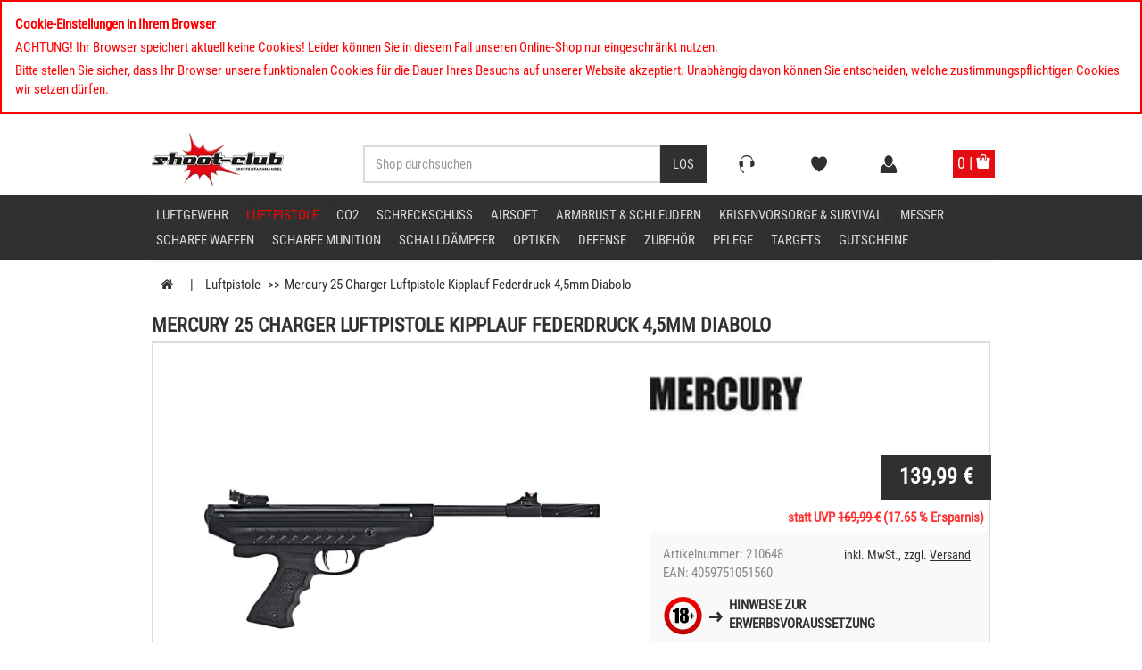

--- FILE ---
content_type: text/html; charset=ISO-8859-1
request_url: https://www.shoot-club.de/Mercury-25-Super-Charger-Luftpistole-45mm-Diabolo
body_size: 22660
content:
<!DOCTYPE html>
<html lang="de">
<head>

   <title>Mercury 25 Charger Luftpistole Kipplauf Federdruck 4,5mm Diabolo </title>
  <meta name="description" content="Mercury 25 Charger Luftpistole Kipplauf Federdruck 4,5mm Diabolo Energie: ca. 6,3 Joule ">
  <meta name="keywords" content="Mercury 25 Charger Luftpistole Kipplauf Federdruck 4,5mm Diabolo Luftpistole Mercury 25 Charger Luftpistole Kipplauf Federdruck 4,5mm Diabolo Onlineshop, Shop, online, einkaufen,">



   

              
  





        	
    <meta name="dcterms.rightsHolder" content="W E B S A L E A G">
    <meta name="dcterms.rights" content="Dieses Template ist geschützt.">
    <meta name="dcterms.dateCopyrighted" content="2016">
    <meta name="generator" content="Websale V8">


  
   
  
  

  
  	
  	
  		<meta name="robots" content="index,follow">
  	
  
  
  
  <meta charset="iso-8859-1">
  <meta name="viewport" content="width=device-width, initial-scale=1.0">
  
  <base href="https://www.shoot-club.de/$WS/shoot-club/websale8_shop-shoot-club/benutzer/templates/01-aa/">



   
      
      <link rel="canonical" href="https://www.shoot-club.de/Mercury-25-Super-Charger-Luftpistole-45mm-Diabolo">
   


  

  <link rel="preload" as="font" href="/$WS/shoot-club/websale8_shop-shoot-club/benutzer/templates/fonts/roboto-condensed-v18-latin-regular.woff" type="font/woff" crossorigin>
  <link rel="preload" as="font" href="/$WS/shoot-club/websale8_shop-shoot-club/benutzer/templates/fonts/roboto-condensed-v18-latin-regular.woff2" type="font/woff2" crossorigin>

  <script>
   document.addEventListener("findologicFinish", function (event) {
       console.log("findologicFinish");
       dataLayer = [{'pageCategory': '/Search'}];
   });
</script>


   

      

      

      
         <!-- GA -->
         <script>
         dataLayer = [{'pageCategory': '/Product'}];
         window.dataLayer = window.dataLayer || [];
         window.dataLayer.push({
               event: 'select_item',
               ecommerce: {
                  items: [
                  
                  
   {
      item_id: '210648',
      item_name: 'Mercury 25 Charger Luftpistole Kipplauf Federdruck 4,5mm Diabolo',
      currency: 'EUR',     
      item_brand: 'Mercury',
      
      index: 1,
      
         
         
            
            item_category: 'Luftpistole',
         
         
      item_list_id: '000012',
      item_list_name: 'Luftpistole',
      
      price: '139.99'     
   }    

                  ]
               }
            });
         window.dataLayer.push({
               event: 'view_item',
               ecommerce: {
                  items: [
                  
                  
   {
      item_id: '210648',
      item_name: 'Mercury 25 Charger Luftpistole Kipplauf Federdruck 4,5mm Diabolo',
      currency: 'EUR',     
      item_brand: 'Mercury',
      
      index: 1,
      
         
         
            
            item_category: 'Luftpistole',
         
         
      item_list_id: '000012',
      item_list_name: 'Luftpistole',
      
      price: '139.99'     
   }    

                  ]
               }
            });
         </script>
      

      

      

      

      

      

         

   




   

   <!-- Google Consent Mode V2 --> 
   <script>
      window.dataLayer = window.dataLayer || [];
      function gtag(){dataLayer.push(arguments);}      
         gtag('consent', 'default', {
         'ad_storage': 'denied',
         'ad_user_data': 'denied',
         'ad_personalization': 'denied',
         'analytics_storage': 'denied'
         });
      
   </script>       

   <!-- Google Tag Manager --> 
   <script>(function(w,d,s,l,i){w[l]=w[l]||[];w[l].push({'gtm.start':
      new Date().getTime(),event:'gtm.js'});var f=d.getElementsByTagName(s)[0],
      j=d.createElement(s),dl=l!='dataLayer'?'&l='+l:'';j.async=true;j.src=
      'https://www.googletagmanager.com/gtm.js?id='+i+dl;f.parentNode.insertBefore(j,f);
      })(window,document,'script','dataLayer','GTM-NJCZ8ZV');</script>
   <!-- End Google Tag Manager --> 




  
  
<link rel="stylesheet" href="/$WS/shoot-club/websale8_shop-shoot-club/benutzer/templates/01-aa/../css_min/ws_global_and_global_theme_04759f4f97.min.css">
<link rel="apple-touch-icon" sizes="57x57" href="/$WS/shoot-club/websale8_shop-shoot-club/benutzer/templates/images/favicon/apple-icon-57x57.png">
<link rel="apple-touch-icon" sizes="60x60" href="/$WS/shoot-club/websale8_shop-shoot-club/benutzer/templates/images/favicon/apple-icon-60x60.png">
<link rel="apple-touch-icon" sizes="72x72" href="/$WS/shoot-club/websale8_shop-shoot-club/benutzer/templates/images/favicon/apple-icon-72x72.png">
<link rel="apple-touch-icon" sizes="76x76" href="/$WS/shoot-club/websale8_shop-shoot-club/benutzer/templates/images/favicon/apple-icon-76x76.png">
<link rel="apple-touch-icon" sizes="114x114" href="/$WS/shoot-club/websale8_shop-shoot-club/benutzer/templates/images/favicon/apple-icon-114x114.png">
<link rel="apple-touch-icon" sizes="120x120" href="/$WS/shoot-club/websale8_shop-shoot-club/benutzer/templates/images/favicon/apple-icon-120x120.png">
<link rel="apple-touch-icon" sizes="144x144" href="/$WS/shoot-club/websale8_shop-shoot-club/benutzer/templates/images/favicon/apple-icon-144x144.png">
<link rel="apple-touch-icon" sizes="152x152" href="/$WS/shoot-club/websale8_shop-shoot-club/benutzer/templates/images/favicon/apple-icon-152x152.png">
<link rel="apple-touch-icon" sizes="180x180" href="/$WS/shoot-club/websale8_shop-shoot-club/benutzer/templates/images/favicon/apple-icon-180x180.png">
<link rel="icon" type="image/png" sizes="192x192"  href="/$WS/shoot-club/websale8_shop-shoot-club/benutzer/templates/images/favicon/android-icon-192x192.png">
<link rel="icon" type="image/png" sizes="32x32" href="/$WS/shoot-club/websale8_shop-shoot-club/benutzer/templates/images/favicon/favicon-32x32.png">
<link rel="icon" type="image/png" sizes="96x96" href="/$WS/shoot-club/websale8_shop-shoot-club/benutzer/templates/images/favicon/favicon-96x96.png">
<link rel="icon" type="image/png" sizes="16x16" href="/$WS/shoot-club/websale8_shop-shoot-club/benutzer/templates/images/favicon/favicon-16x16.png">
<link rel="manifest" href="/$WS/shoot-club/websale8_shop-shoot-club/benutzer/templates/images/favicon/manifest.json">
<meta name="msapplication-TileImage" content="/$WS/shoot-club/websale8_shop-shoot-club/benutzer/templates/images/favicon/ms-icon-144x144.png">
<meta name="msapplication-TileColor" content="#303030 ">
<meta name="theme-color" content="#303030 ">

  
  
  
	<script type="text/javascript" src="/$WS/shoot-club/websale8_shop-shoot-club/benutzer/templates/01-aa/../js_min/ws_global_01f255a3d4.min.js"></script>
     


<script>
   function initFLSearch(){
      (function (f,i,n,d,o,l,O,g,I,c){var V=[];var m=f.createElement("style");if(d){V.push(d)}if(c&&I.location.hash.indexOf("#search:")===0){V.push(c)}if(V.length>0){var Z=V.join(",");m.textContent=Z+"{opacity: 0;transition: opacity "+O+" ease-in-out;}."+o+" {opacity: 1 !important;}";I.flRevealContainers=function(){var a=f.querySelectorAll(Z);for(var T=0;T<a.length;T++){a[T].classList.add(o)}};setTimeout(I.flRevealContainers,l)}var W=g+"/config/"+i+"/main.js?usergrouphash="+n;var p=f.createElement("script");p.type="text/javascript";p.async=true;p.src=g+"/config/loader.min.js";var q=f.getElementsByTagName("script")[0];p.setAttribute("data-fl-main",W);q.parentNode.insertBefore(p,q);q.parentNode.insertBefore(m,p)})(document,'1F3E29EC34C04082557A4A262DCC952B','','.fl-navigation-result','fl-reveal',3000,'.3s','//cdn.findologic.com',window,'.fl-result');
   }
		function ws_AJAXloadFLStart(){}
		function ws_AJAXloadFLError(){}
		function ws_AJAXloadFLResponseSuccess(){}
		function ws_AJAXloadFLResponseError(){}
		var ws_search_url = '/incl_findologic_productbox-htm.htm?websale8=shoot-club&tpl=incl_findologic_productbox.htm';
		var ws_search_charset = 'ISO-8859-1';
 		var initFLSucces = false;
		var mouseoverSearch = false;

		// 
		$(document).on('click','input[name="search_input"]',function(){
			if(mouseoverSearch == false){
				if(initFLSucces == false){
					$(this).addClass('searchClicked')
					initFLSearch();
				}
			}
		})		
      // 
		$(document).on('mouseenter','.header-search',function(){
			if(mouseoverSearch == false){
				mouseoverSearch = true;
				if(initFLSucces == false){
					initFLSearch();
				}
			}
		});
		// 
		if(location.hash.indexOf('#search') == 0) {
			if(initFLSucces == false){
				initFLSearch();
			}
		}
		function FLsuccesload(){
			var interval = setInterval(checkLoadedScript, 1000);
			var searchinputfield = $('input[name="search_input"]');
			function checkLoadedScript(){
				if($('.ui-autocomplete-input').length){
					initFLSucces = true;
					clearInterval(interval);
					if(!location.hash.indexOf('#search') == 0){
						if(searchinputfield.hasClass('searchClicked')){
							var clickedsearchinputfield = $('input[name="search_input"].searchClicked');
							clickedsearchinputfield.blur();
							clickedsearchinputfield.focus();
							clickedsearchinputfield.removeClass('searchClicked');
						}
					}
				}
			}
		}
</script>
  
   


  <script type="text/javascript" src="/$WS/shoot-club/websale8_shop-shoot-club/benutzer/templates/01-aa/../js_min/ws_product_e8b896fbcf.min.js"></script>  
  <script type="text/javascript" src="/$WS/shoot-club/websale8_shop-shoot-club/benutzer/templates/01-aa/../js_min/ws_product_multiimage_19531c4824.min.js"></script>

  <script>
	$(document).ready(function(e) {
        $('.readmore_box_descr').readmore({
            closedHeight : 250,
			hideOnShowMore : true,
            expandLinkTxtMore : 'Weiter lesen',
            expandLinkTxtLess : 'Weniger lesen',
			expandLinkClass: 'btn-more-with-arrow text-bold text-uppercase ReadMoreLink',
			expandLinkClassLess : 'arrow-up'	
        });
    });
  </script>  
  








</head>
  
<body>




   
   


   


   
   <!-- GTM (noscript) -->
   <noscript><iframe src="https://www.googletagmanager.com/ns.html?id=GTM-NJCZ8ZV" height="0" width="0" style="display:none;visibility:hidden"></iframe></noscript>




   
   <div class="alert alert-danger">
         <p><b>Cookie-Einstellungen in Ihrem Browser</b></p><p>ACHTUNG! Ihr Browser speichert aktuell keine Cookies! Leider können Sie in diesem Fall unseren Online-Shop nur eingeschränkt nutzen.</p><p class="mb-0">Bitte stellen Sie sicher, dass Ihr Browser unsere funktionalen Cookies für die Dauer Ihres Besuchs auf unserer Website akzeptiert. Unabhängig davon können Sie entscheiden, welche zustimmungspflichtigen Cookies wir setzen dürfen.</p>
   </div>
   

   
   
   

   
   <div class="visually-hidden-focusable pt-3 pb-3 text-center">      
      <a href="#wsMainContent" onclick="location.href=location.href.split('#')[0] + '#wsMainContent'; return false;" class="btn btn-primary">Kompletten Head der Seite überspringen</a>
   </div>

  
  
     <a name="top" id="top"></a>

  
  
  <div class="container-fluid uspbar visible-lg">
    
    <div class="container uspbar--inner">
          <span class="icon check" aria-hidden="true">Rechnungskauf / Finanzierung</span>
          <span class="icon check" aria-hidden="true">kostenloser Versand ab €130,00*</span>
          <span class="icon check" aria-hidden="true">Click & Collect</span>
          <span class="icon check" aria-hidden="true">Schnelle Lieferung</span>
          <span class="icon check" aria-hidden="true">Barrierefreies Ladengeschäft</span>
          <span class="icon check" aria-hidden="true">PayPal*</span>
      </div>
    </div>
    

  <header class="container-fluid">
  	<div class="container">
    <div class="row header--row">

         
         <div class="col-xs-4 col-sm-2 header--col">
            <a href="https://www.shoot-club.de" title="Startseite">
               <picture>
                  <source srcset="/$WS/shoot-club/websale8_shop-shoot-club/benutzer/templates/images/logo.webp" width="160" height="65" type="image/webp">
                  <img src="/$WS/shoot-club/websale8_shop-shoot-club/benutzer/templates/images/logo.png" alt="shoot-club GmbH" width="160" height="65" class="w-100 headLogo img-responsive">
               </picture>
            </a>
         </div>

         
         <div class="col-xs-6 col-sm-5 col-sm-offset-1 col-lg-4 header--search header--col hidden-xs header-search">
            <form class="form-horizontal" role="search" action="/websale8/" method="post">
<input type="hidden" name="Ctx" value="%7bver%2f8%2fver%7d%7bst%2f417%2fst%7d%7bcmd%2f0%2fcmd%7d%7bm%2fwebsale%2fm%7d%7bs%2fshoot%2dclub%2fs%7d%7bl%2f01%2daa%2fl%7d%7bmi%2f000012%2fmi%7d%7bpi%2f216654%2fpi%7d%7bpoh%2f1%2fpoh%7d%7bmd5%2f29fb434037869d799c749cdd7c259190%2fmd5%7d">

               <div class="input-group">
                  <input type="text" name="search_input" class="form-control" placeholder="Shop durchsuchen" aria-label="Sucheingabefeld für die Desktop / Tablet Suche" autocomplete="off">
                  <span class="input-group-btn">
                  <button class="btn btn-primary" type="submit" aria-label="Desktop / Tablet Button > Suche abschicken"><span aria-hidden="true">Los</span></button>
                  </span>
               </div>
            </form>
         </div>

         
         <div class="col-xs-2 col-sm-1 header--col header--icons">
            <a href="https://www.shoot-club.de/Kontakt?d=1&dp1=contact" class="btn btn-default hidden-lg btn-block" id="header--icons--service" title="Kontakt">
               <span class="icon icon-service" aria-hidden="true"></span>
            </a>

            <div class="btn-group one-button visible-lg">
               <button type="button" class="btn btn-default btn-block dropdown-toggle" data-toggle="dropdown" aria-haspopup="true" aria-expanded="false">
                  <span class="btn-name">Service</span>
                  <span class="caret"></span>
               </button>
               <div class="dropdown-menu headServiceMenue">
                     <ul> <li><a class="list-group-item d-block " href="https://www.shoot-club.de/Altersnachweis" >Altersnachweis</a></li> <li><a class="list-group-item d-block " href="https://www.shoot-club.de/Batterieentsorgung">Batterieentsorgung</a></li> <li><a class="list-group-item d-block " href="https://www.shoot-club.de/Barrierefreiheit">Barrierefreiheit</a></li> <li><a class="list-group-item d-block " href="https://www.shoot-club.de/Bedienungsanleitungen">Bedienungsanleitungen</a></li> <li><a class="list-group-item d-block " href="https://www.shoot-club.de/Datenschutz">Datenschutz</a></li> <li><a class="list-group-item d-block " href="https://www.shoot-club.de/Haendlerbund">H&auml;ndlerbund</a></li> <li><a class="list-group-item d-block " href="https://www.shoot-club.de/Iwa">IWA Neuheiten</a></li> <li><a class="list-group-item d-block " href="https://www.shoot-club.de/Klima">Klimaneutraler Shop</a></li> <li><a class="list-group-item d-block " href="https://www.shoot-club.de/Kontakt">Kontaktformular</a></li> <li><a class="list-group-item d-block " href="https://www.shoot-club.de/Kundenservice">Hotline / Kundenservice</a> </li> <li><a class="list-group-item d-block " href="https://www.shoot-club.de/Retouren">Retouren</a></li> <li><a class="list-group-item d-block " href="https://www.shoot-club.de/SSL">Sicher einkaufen</a></li> <li><a class="list-group-item d-block " href="https://www.shoot-club.de/Store-Leipzig-Baalsdorf">Store Leipzig</a></li> <li><a class="list-group-item d-block " href="https://www.shoot-club.de/Zahlung-und-Versand">Zahlung und Versand</a></li> <li><a class="list-group-item d-block " href="https://www.shoot-club.de/Waffenankauf">Waffenankauf</a></li> <li><a class="list-group-item d-block " href="https://www.shoot-club.de/Zielscheiben-Download">Zielscheiben</a></li> <li><a class="list-group-item d-block " href="https://www.shoot-club.de/Verpackung">Verpackungshinweise</a></li> <li><a class="list-group-item d-block " href="https://www.shoot-club.de/Newsletter">Newsletter</a></li> </ul>
               </div>
            </div>
         </div>

        
        <div class="col-xs-2 col-sm-1 header--col header--icons">
          <a href="https://www.shoot-club.de/?websale8=shoot-club" class="btn btn-default btn-block" id="header--icons--memolist" title="Merkliste" rel="nofollow">
            
              <span class="icon icon-memolist " aria-hidden="true"></span>
              <span class="hidden-xs hidden-sm hidden-md ">Merkzettel</span>
            
          </a>
         </div>

         
         <div class="col-xs-2 col-sm-1 header--col header--icons header-login-wrapper">
            
               <a href="https://www.shoot-club.de/?websale8=shoot-club" class="btn btn-default btn-block" title="User Account" rel="nofollow">
                  <span class="icon icon-user" aria-hidden="true"></span><span class="hidden-xs hidden-sm hidden-md"> Anmelden</span>
               </a>
            
            
        </div>

        
         <div class="col-xs-2 col-sm-1 col-lg-2 header--basket pl-0 pr-0 pl-lg-2 text-right">
            <div id="header--icons--basket" class="mr-0 ml-0">
               
                  
<div class="btn-group btn-basket">
   <div class="col-xs-12 col-lg-10">
      <a href="https://www.shoot-club.de/?websale8=shoot-club" class="HeadQuickBasket" title="Warenkorb">
         <span class="visible-lg header-basket-headline text-left">Ihr Warenkorb</span>         
         <span class="header-basket-value_total_sum text-left">
            
            
               <span class="hidden-lg">0  | </span>
               <span class="hidden visible-lg">ist leer</span>
            
         </span>
         <span class="icon icon-basket d-inline-block hidden-lg" aria-hidden="true"></span>

      </a>
   </div>

   <div class="visible-lg col-lg-2 dropdown-button">

      <span >
         <span class="icon icon-basket" aria-hidden="true"></span>
      </span>

      
   </div>

</div>

               
            </div>
         </div>

      </div>
    </div>    
  </header>


    

<div class="container-fluid navigation navbar-for-fixed">
	<div class="container">
        <div class="row">
          <nav class="navbar navbar-default">
              

              
              <div class="navbar-header">

                  
                  <div class="col-xs-3 visible-xs menu">
                      <button type="button" class="navbar-toggle collapsed btn" data-toggle="collapse" data-target="#full-header-menu" aria-expanded="false">
                        Menü
                      </button>
                  </div>
                  <div class="col-xs-9 visible-xs navbar-search-wrapper header-search">
                     <form class="navbar-left collapsed navbar-search" role="search" action="/websale8/" method="post">
<input type="hidden" name="Ctx" value="%7bver%2f8%2fver%7d%7bst%2f417%2fst%7d%7bcmd%2f0%2fcmd%7d%7bm%2fwebsale%2fm%7d%7bs%2fshoot%2dclub%2fs%7d%7bl%2f01%2daa%2fl%7d%7bmi%2f000012%2fmi%7d%7bpi%2f216654%2fpi%7d%7bpoh%2f1%2fpoh%7d%7bmd5%2f29fb434037869d799c749cdd7c259190%2fmd5%7d">

                        <div class="input-group">
                        <input type="text" name="search_input" class="form-control" placeholder="Shop durchsuchen" aria-label="Sucheingabefeld für die Mobile Suche" autocomplete="off">
                        <span class="input-group-btn">
                           <button type="submit" class="btn pl-5 pr-5" style="border-left:solid 2px #a8a8a8" aria-label="Mobile Button > Suche abschicken"><span class="glyphicon glyphicon-search pt-1" aria-hidden="true"></span></button>
                        </span>
                        </div>
                     </form>
                  </div> 


                  
                  <div class="col-xs-12 menu-datalevel1">
                      <div class="collapse navbar-collapse" id="full-header-menu">
                          <div class="row hidden-sm hidden-md hidden-lg">
                              <div class="col-xs-10">
                              <img itemprop="logo" src="../images/logo.png" alt="shoot-club GmbH" class="menu-logo img-responsive" loading="lazy">
                              </div>
                              <div class="col-xs-2">
                              <button class="navbar-toggle close-inside" aria-expanded="true" data-target="#full-header-menu" data-toggle="collapse" type="button" aria-label="Produktmenü öffnen">&nbsp;</button>
                              </div>
                          </div>

                      <div class="topmenue">
                      <ul class="nav navbar-nav level1" itemscope="itemscope" itemtype="http://schema.org/SiteNavigationElement">
                        
                        
                          
                          <li class=" dropdown " 
                          
                         	onmouseover="if (window.matchMedia('(min-width: 1300px)').matches) {if(!$('#dropdown-menu_1').length > 0 ){ ws_AJAXloadTemplate('https://www.shoot-club.de/incl_nav_submenue-htm.htm?websale8=shoot-club&amp;tpl=incl_nav_submenue.htm', 'ISO-8859-1', ws_AJAXShowTopnavigationStart, wsAJAXShowTopnavigationError, 'ws_AJAXShowTopnavigationResponseSuccess()', 'wsAJAXShowTopnavigationResponseError()');}}"
                         	onclick="if (window.matchMedia('(max-width: 767px)').matches) {if(!$('#dropdown-menu_1').length > 0 ){ ws_AJAXloadTemplate('https://www.shoot-club.de/incl_nav_submenue-htm.htm?websale8=shoot-club&amp;tpl=incl_nav_submenue.htm', 'ISO-8859-1', ws_AJAXShowTopnavigationStart, wsAJAXShowTopnavigationError, 'ws_AJAXShowTopnavigationResponseSuccess()', 'wsAJAXShowTopnavigationResponseError()');}}"
                          >

                           <a href="https://www.shoot-club.de/Luftgewehr-kaufen" class="text-uppercase no-toggle-link no-toggle-link-new menu_level_one" title="Luftgewehr">Luftgewehr</a>


                                                
                           <button type="button" class="button-text hidden-sm hidden-md hidden-lg toggle-link toggle-link-new" data-toggle="dropdown" aria-haspopup="true"><span class="sr-only">Kategorie Luftgewehr öffnen</span></button>
                        
         

                          </li>
                        
                          
                          <li class="active dropdown " 
                          
                         	onmouseover="if (window.matchMedia('(min-width: 1300px)').matches) {if(!$('#dropdown-menu_2').length > 0 ){ ws_AJAXloadTemplate('https://www.shoot-club.de/incl_nav_submenue-htm.htm?websale8=shoot-club&amp;tpl=incl_nav_submenue.htm', 'ISO-8859-1', ws_AJAXShowTopnavigationStart, wsAJAXShowTopnavigationError, 'ws_AJAXShowTopnavigationResponseSuccess()', 'wsAJAXShowTopnavigationResponseError()');}}"
                         	onclick="if (window.matchMedia('(max-width: 767px)').matches) {if(!$('#dropdown-menu_2').length > 0 ){ ws_AJAXloadTemplate('https://www.shoot-club.de/incl_nav_submenue-htm.htm?websale8=shoot-club&amp;tpl=incl_nav_submenue.htm', 'ISO-8859-1', ws_AJAXShowTopnavigationStart, wsAJAXShowTopnavigationError, 'ws_AJAXShowTopnavigationResponseSuccess()', 'wsAJAXShowTopnavigationResponseError()');}}"
                          >

                           <a href="https://www.shoot-club.de/Luftpistole-kaufen" class="text-uppercase no-toggle-link no-toggle-link-new menu_level_one" title="Luftpistole">Luftpistole</a>


                                                
                           <button type="button" class="button-text hidden-sm hidden-md hidden-lg toggle-link toggle-link-new" data-toggle="dropdown" aria-haspopup="true"><span class="sr-only">Kategorie Luftpistole öffnen</span></button>
                        
         

                          </li>
                        
                          
                          <li class=" dropdown " 
                          
                         	onmouseover="if (window.matchMedia('(min-width: 1300px)').matches) {if(!$('#dropdown-menu_3').length > 0 ){ ws_AJAXloadTemplate('https://www.shoot-club.de/incl_nav_submenue-htm.htm?websale8=shoot-club&amp;tpl=incl_nav_submenue.htm', 'ISO-8859-1', ws_AJAXShowTopnavigationStart, wsAJAXShowTopnavigationError, 'ws_AJAXShowTopnavigationResponseSuccess()', 'wsAJAXShowTopnavigationResponseError()');}}"
                         	onclick="if (window.matchMedia('(max-width: 767px)').matches) {if(!$('#dropdown-menu_3').length > 0 ){ ws_AJAXloadTemplate('https://www.shoot-club.de/incl_nav_submenue-htm.htm?websale8=shoot-club&amp;tpl=incl_nav_submenue.htm', 'ISO-8859-1', ws_AJAXShowTopnavigationStart, wsAJAXShowTopnavigationError, 'ws_AJAXShowTopnavigationResponseSuccess()', 'wsAJAXShowTopnavigationResponseError()');}}"
                          >

                           <a href="https://www.shoot-club.de/CO2-Waffen" class="text-uppercase no-toggle-link no-toggle-link-new menu_level_one" title="CO2">CO2</a>


                                                
                           <button type="button" class="button-text hidden-sm hidden-md hidden-lg toggle-link toggle-link-new" data-toggle="dropdown" aria-haspopup="true"><span class="sr-only">Kategorie CO2 öffnen</span></button>
                        
         

                          </li>
                        
                          
                          <li class=" dropdown " 
                          
                         	onmouseover="if (window.matchMedia('(min-width: 1300px)').matches) {if(!$('#dropdown-menu_4').length > 0 ){ ws_AJAXloadTemplate('https://www.shoot-club.de/incl_nav_submenue-htm.htm?websale8=shoot-club&amp;tpl=incl_nav_submenue.htm', 'ISO-8859-1', ws_AJAXShowTopnavigationStart, wsAJAXShowTopnavigationError, 'ws_AJAXShowTopnavigationResponseSuccess()', 'wsAJAXShowTopnavigationResponseError()');}}"
                         	onclick="if (window.matchMedia('(max-width: 767px)').matches) {if(!$('#dropdown-menu_4').length > 0 ){ ws_AJAXloadTemplate('https://www.shoot-club.de/incl_nav_submenue-htm.htm?websale8=shoot-club&amp;tpl=incl_nav_submenue.htm', 'ISO-8859-1', ws_AJAXShowTopnavigationStart, wsAJAXShowTopnavigationError, 'ws_AJAXShowTopnavigationResponseSuccess()', 'wsAJAXShowTopnavigationResponseError()');}}"
                          >

                           <a href="https://www.shoot-club.de/Schreckschusswaffen" class="text-uppercase no-toggle-link no-toggle-link-new menu_level_one" title="Schreckschuss">Schreckschuss</a>


                                                
                           <button type="button" class="button-text hidden-sm hidden-md hidden-lg toggle-link toggle-link-new" data-toggle="dropdown" aria-haspopup="true"><span class="sr-only">Kategorie Schreckschuss öffnen</span></button>
                        
         

                          </li>
                        
                          
                          <li class=" dropdown " 
                          
                         	onmouseover="if (window.matchMedia('(min-width: 1300px)').matches) {if(!$('#dropdown-menu_5').length > 0 ){ ws_AJAXloadTemplate('https://www.shoot-club.de/incl_nav_submenue-htm.htm?websale8=shoot-club&amp;tpl=incl_nav_submenue.htm', 'ISO-8859-1', ws_AJAXShowTopnavigationStart, wsAJAXShowTopnavigationError, 'ws_AJAXShowTopnavigationResponseSuccess()', 'wsAJAXShowTopnavigationResponseError()');}}"
                         	onclick="if (window.matchMedia('(max-width: 767px)').matches) {if(!$('#dropdown-menu_5').length > 0 ){ ws_AJAXloadTemplate('https://www.shoot-club.de/incl_nav_submenue-htm.htm?websale8=shoot-club&amp;tpl=incl_nav_submenue.htm', 'ISO-8859-1', ws_AJAXShowTopnavigationStart, wsAJAXShowTopnavigationError, 'ws_AJAXShowTopnavigationResponseSuccess()', 'wsAJAXShowTopnavigationResponseError()');}}"
                          >

                           <a href="https://www.shoot-club.de/Softair" class="text-uppercase no-toggle-link no-toggle-link-new menu_level_one" title="Airsoft">Airsoft</a>


                                                
                           <button type="button" class="button-text hidden-sm hidden-md hidden-lg toggle-link toggle-link-new" data-toggle="dropdown" aria-haspopup="true"><span class="sr-only">Kategorie Airsoft öffnen</span></button>
                        
         

                          </li>
                        
                          
                          <li class=" dropdown " 
                          
                         	onmouseover="if (window.matchMedia('(min-width: 1300px)').matches) {if(!$('#dropdown-menu_6').length > 0 ){ ws_AJAXloadTemplate('https://www.shoot-club.de/incl_nav_submenue-htm.htm?websale8=shoot-club&amp;tpl=incl_nav_submenue.htm', 'ISO-8859-1', ws_AJAXShowTopnavigationStart, wsAJAXShowTopnavigationError, 'ws_AJAXShowTopnavigationResponseSuccess()', 'wsAJAXShowTopnavigationResponseError()');}}"
                         	onclick="if (window.matchMedia('(max-width: 767px)').matches) {if(!$('#dropdown-menu_6').length > 0 ){ ws_AJAXloadTemplate('https://www.shoot-club.de/incl_nav_submenue-htm.htm?websale8=shoot-club&amp;tpl=incl_nav_submenue.htm', 'ISO-8859-1', ws_AJAXShowTopnavigationStart, wsAJAXShowTopnavigationError, 'ws_AJAXShowTopnavigationResponseSuccess()', 'wsAJAXShowTopnavigationResponseError()');}}"
                          >

                           <a href="https://www.shoot-club.de/Armbrust" class="text-uppercase no-toggle-link no-toggle-link-new menu_level_one" title="Armbrust &#38; Schleudern">Armbrust &#38; Schleudern</a>


                                                
                           <button type="button" class="button-text hidden-sm hidden-md hidden-lg toggle-link toggle-link-new" data-toggle="dropdown" aria-haspopup="true"><span class="sr-only">Kategorie Armbrust &#38; Schleudern öffnen</span></button>
                        
         

                          </li>
                        
                          
                          <li class=" dropdown " 
                          
                         	onmouseover="if (window.matchMedia('(min-width: 1300px)').matches) {if(!$('#dropdown-menu_7').length > 0 ){ ws_AJAXloadTemplate('https://www.shoot-club.de/incl_nav_submenue-htm.htm?websale8=shoot-club&amp;tpl=incl_nav_submenue.htm', 'ISO-8859-1', ws_AJAXShowTopnavigationStart, wsAJAXShowTopnavigationError, 'ws_AJAXShowTopnavigationResponseSuccess()', 'wsAJAXShowTopnavigationResponseError()');}}"
                         	onclick="if (window.matchMedia('(max-width: 767px)').matches) {if(!$('#dropdown-menu_7').length > 0 ){ ws_AJAXloadTemplate('https://www.shoot-club.de/incl_nav_submenue-htm.htm?websale8=shoot-club&amp;tpl=incl_nav_submenue.htm', 'ISO-8859-1', ws_AJAXShowTopnavigationStart, wsAJAXShowTopnavigationError, 'ws_AJAXShowTopnavigationResponseSuccess()', 'wsAJAXShowTopnavigationResponseError()');}}"
                          >

                           <a href="https://www.shoot-club.de/Krisenvorsorge-Survival" class="text-uppercase no-toggle-link no-toggle-link-new menu_level_one" title="Krisenvorsorge &#38; Survival">Krisenvorsorge &#38; Survival</a>


                                                
                           <button type="button" class="button-text hidden-sm hidden-md hidden-lg toggle-link toggle-link-new" data-toggle="dropdown" aria-haspopup="true"><span class="sr-only">Kategorie Krisenvorsorge &#38; Survival öffnen</span></button>
                        
         

                          </li>
                        
                          
                          <li class=" dropdown " 
                          
                         	onmouseover="if (window.matchMedia('(min-width: 1300px)').matches) {if(!$('#dropdown-menu_8').length > 0 ){ ws_AJAXloadTemplate('https://www.shoot-club.de/incl_nav_submenue-htm.htm?websale8=shoot-club&amp;tpl=incl_nav_submenue.htm', 'ISO-8859-1', ws_AJAXShowTopnavigationStart, wsAJAXShowTopnavigationError, 'ws_AJAXShowTopnavigationResponseSuccess()', 'wsAJAXShowTopnavigationResponseError()');}}"
                         	onclick="if (window.matchMedia('(max-width: 767px)').matches) {if(!$('#dropdown-menu_8').length > 0 ){ ws_AJAXloadTemplate('https://www.shoot-club.de/incl_nav_submenue-htm.htm?websale8=shoot-club&amp;tpl=incl_nav_submenue.htm', 'ISO-8859-1', ws_AJAXShowTopnavigationStart, wsAJAXShowTopnavigationError, 'ws_AJAXShowTopnavigationResponseSuccess()', 'wsAJAXShowTopnavigationResponseError()');}}"
                          >

                           <a href="https://www.shoot-club.de/messer-macheten-kaufen" class="text-uppercase no-toggle-link no-toggle-link-new menu_level_one" title="Messer">Messer</a>


                                                
                           <button type="button" class="button-text hidden-sm hidden-md hidden-lg toggle-link toggle-link-new" data-toggle="dropdown" aria-haspopup="true"><span class="sr-only">Kategorie Messer öffnen</span></button>
                        
         

                          </li>
                        
                          
                          <li class=" dropdown " 
                          
                         	onmouseover="if (window.matchMedia('(min-width: 1300px)').matches) {if(!$('#dropdown-menu_9').length > 0 ){ ws_AJAXloadTemplate('https://www.shoot-club.de/incl_nav_submenue-htm.htm?websale8=shoot-club&amp;tpl=incl_nav_submenue.htm', 'ISO-8859-1', ws_AJAXShowTopnavigationStart, wsAJAXShowTopnavigationError, 'ws_AJAXShowTopnavigationResponseSuccess()', 'wsAJAXShowTopnavigationResponseError()');}}"
                         	onclick="if (window.matchMedia('(max-width: 767px)').matches) {if(!$('#dropdown-menu_9').length > 0 ){ ws_AJAXloadTemplate('https://www.shoot-club.de/incl_nav_submenue-htm.htm?websale8=shoot-club&amp;tpl=incl_nav_submenue.htm', 'ISO-8859-1', ws_AJAXShowTopnavigationStart, wsAJAXShowTopnavigationError, 'ws_AJAXShowTopnavigationResponseSuccess()', 'wsAJAXShowTopnavigationResponseError()');}}"
                          >

                           <a href="https://www.shoot-club.de/Scharfe-Waffen" class="text-uppercase no-toggle-link no-toggle-link-new menu_level_one" title="scharfe Waffen">scharfe Waffen</a>


                                                
                           <button type="button" class="button-text hidden-sm hidden-md hidden-lg toggle-link toggle-link-new" data-toggle="dropdown" aria-haspopup="true"><span class="sr-only">Kategorie scharfe Waffen öffnen</span></button>
                        
         

                          </li>
                        
                          
                          <li class=" dropdown " 
                          
                         	onmouseover="if (window.matchMedia('(min-width: 1300px)').matches) {if(!$('#dropdown-menu_10').length > 0 ){ ws_AJAXloadTemplate('https://www.shoot-club.de/incl_nav_submenue-htm.htm?websale8=shoot-club&amp;tpl=incl_nav_submenue.htm', 'ISO-8859-1', ws_AJAXShowTopnavigationStart, wsAJAXShowTopnavigationError, 'ws_AJAXShowTopnavigationResponseSuccess()', 'wsAJAXShowTopnavigationResponseError()');}}"
                         	onclick="if (window.matchMedia('(max-width: 767px)').matches) {if(!$('#dropdown-menu_10').length > 0 ){ ws_AJAXloadTemplate('https://www.shoot-club.de/incl_nav_submenue-htm.htm?websale8=shoot-club&amp;tpl=incl_nav_submenue.htm', 'ISO-8859-1', ws_AJAXShowTopnavigationStart, wsAJAXShowTopnavigationError, 'ws_AJAXShowTopnavigationResponseSuccess()', 'wsAJAXShowTopnavigationResponseError()');}}"
                          >

                           <a href="https://www.shoot-club.de/Scharfe-Munition" class="text-uppercase no-toggle-link no-toggle-link-new menu_level_one" title="scharfe Munition">scharfe Munition</a>


                                                
                           <button type="button" class="button-text hidden-sm hidden-md hidden-lg toggle-link toggle-link-new" data-toggle="dropdown" aria-haspopup="true"><span class="sr-only">Kategorie scharfe Munition öffnen</span></button>
                        
         

                          </li>
                        
                          
                          <li class=" dropdown " 
                          
                         	onmouseover="if (window.matchMedia('(min-width: 1300px)').matches) {if(!$('#dropdown-menu_11').length > 0 ){ ws_AJAXloadTemplate('https://www.shoot-club.de/incl_nav_submenue-htm.htm?websale8=shoot-club&amp;tpl=incl_nav_submenue.htm', 'ISO-8859-1', ws_AJAXShowTopnavigationStart, wsAJAXShowTopnavigationError, 'ws_AJAXShowTopnavigationResponseSuccess()', 'wsAJAXShowTopnavigationResponseError()');}}"
                         	onclick="if (window.matchMedia('(max-width: 767px)').matches) {if(!$('#dropdown-menu_11').length > 0 ){ ws_AJAXloadTemplate('https://www.shoot-club.de/incl_nav_submenue-htm.htm?websale8=shoot-club&amp;tpl=incl_nav_submenue.htm', 'ISO-8859-1', ws_AJAXShowTopnavigationStart, wsAJAXShowTopnavigationError, 'ws_AJAXShowTopnavigationResponseSuccess()', 'wsAJAXShowTopnavigationResponseError()');}}"
                          >

                           <a href="https://www.shoot-club.de/schalldaempfer-kaufen" class="text-uppercase no-toggle-link no-toggle-link-new menu_level_one" title="Schalldämpfer">Schalldämpfer</a>


                                                
                           <button type="button" class="button-text hidden-sm hidden-md hidden-lg toggle-link toggle-link-new" data-toggle="dropdown" aria-haspopup="true"><span class="sr-only">Kategorie Schalldämpfer öffnen</span></button>
                        
         

                          </li>
                        
                          
                          <li class=" dropdown " 
                          
                         	onmouseover="if (window.matchMedia('(min-width: 1300px)').matches) {if(!$('#dropdown-menu_12').length > 0 ){ ws_AJAXloadTemplate('https://www.shoot-club.de/incl_nav_submenue-htm.htm?websale8=shoot-club&amp;tpl=incl_nav_submenue.htm', 'ISO-8859-1', ws_AJAXShowTopnavigationStart, wsAJAXShowTopnavigationError, 'ws_AJAXShowTopnavigationResponseSuccess()', 'wsAJAXShowTopnavigationResponseError()');}}"
                         	onclick="if (window.matchMedia('(max-width: 767px)').matches) {if(!$('#dropdown-menu_12').length > 0 ){ ws_AJAXloadTemplate('https://www.shoot-club.de/incl_nav_submenue-htm.htm?websale8=shoot-club&amp;tpl=incl_nav_submenue.htm', 'ISO-8859-1', ws_AJAXShowTopnavigationStart, wsAJAXShowTopnavigationError, 'ws_AJAXShowTopnavigationResponseSuccess()', 'wsAJAXShowTopnavigationResponseError()');}}"
                          >

                           <a href="https://www.shoot-club.de/optiken-kaufen" class="text-uppercase no-toggle-link no-toggle-link-new menu_level_one" title="Optiken">Optiken</a>


                                                
                           <button type="button" class="button-text hidden-sm hidden-md hidden-lg toggle-link toggle-link-new" data-toggle="dropdown" aria-haspopup="true"><span class="sr-only">Kategorie Optiken öffnen</span></button>
                        
         

                          </li>
                        
                          
                          <li class=" dropdown " 
                          
                         	onmouseover="if (window.matchMedia('(min-width: 1300px)').matches) {if(!$('#dropdown-menu_13').length > 0 ){ ws_AJAXloadTemplate('https://www.shoot-club.de/incl_nav_submenue-htm.htm?websale8=shoot-club&amp;tpl=incl_nav_submenue.htm', 'ISO-8859-1', ws_AJAXShowTopnavigationStart, wsAJAXShowTopnavigationError, 'ws_AJAXShowTopnavigationResponseSuccess()', 'wsAJAXShowTopnavigationResponseError()');}}"
                         	onclick="if (window.matchMedia('(max-width: 767px)').matches) {if(!$('#dropdown-menu_13').length > 0 ){ ws_AJAXloadTemplate('https://www.shoot-club.de/incl_nav_submenue-htm.htm?websale8=shoot-club&amp;tpl=incl_nav_submenue.htm', 'ISO-8859-1', ws_AJAXShowTopnavigationStart, wsAJAXShowTopnavigationError, 'ws_AJAXShowTopnavigationResponseSuccess()', 'wsAJAXShowTopnavigationResponseError()');}}"
                          >

                           <a href="https://www.shoot-club.de/security-home-defense" class="text-uppercase no-toggle-link no-toggle-link-new menu_level_one" title="Defense">Defense</a>


                                                
                           <button type="button" class="button-text hidden-sm hidden-md hidden-lg toggle-link toggle-link-new" data-toggle="dropdown" aria-haspopup="true"><span class="sr-only">Kategorie Defense öffnen</span></button>
                        
         

                          </li>
                        
                          
                          <li class=" dropdown " 
                          
                         	onmouseover="if (window.matchMedia('(min-width: 1300px)').matches) {if(!$('#dropdown-menu_14').length > 0 ){ ws_AJAXloadTemplate('https://www.shoot-club.de/incl_nav_submenue-htm.htm?websale8=shoot-club&amp;tpl=incl_nav_submenue.htm', 'ISO-8859-1', ws_AJAXShowTopnavigationStart, wsAJAXShowTopnavigationError, 'ws_AJAXShowTopnavigationResponseSuccess()', 'wsAJAXShowTopnavigationResponseError()');}}"
                         	onclick="if (window.matchMedia('(max-width: 767px)').matches) {if(!$('#dropdown-menu_14').length > 0 ){ ws_AJAXloadTemplate('https://www.shoot-club.de/incl_nav_submenue-htm.htm?websale8=shoot-club&amp;tpl=incl_nav_submenue.htm', 'ISO-8859-1', ws_AJAXShowTopnavigationStart, wsAJAXShowTopnavigationError, 'ws_AJAXShowTopnavigationResponseSuccess()', 'wsAJAXShowTopnavigationResponseError()');}}"
                          >

                           <a href="https://www.shoot-club.de/waffenzubehoer-kaufen" class="text-uppercase no-toggle-link no-toggle-link-new menu_level_one" title="Zubehör">Zubehör</a>


                                                
                           <button type="button" class="button-text hidden-sm hidden-md hidden-lg toggle-link toggle-link-new" data-toggle="dropdown" aria-haspopup="true"><span class="sr-only">Kategorie Zubehör öffnen</span></button>
                        
         

                          </li>
                        
                          
                          <li class=" dropdown " 
                          
                         	onmouseover="if (window.matchMedia('(min-width: 1300px)').matches) {if(!$('#dropdown-menu_15').length > 0 ){ ws_AJAXloadTemplate('https://www.shoot-club.de/incl_nav_submenue-htm.htm?websale8=shoot-club&amp;tpl=incl_nav_submenue.htm', 'ISO-8859-1', ws_AJAXShowTopnavigationStart, wsAJAXShowTopnavigationError, 'ws_AJAXShowTopnavigationResponseSuccess()', 'wsAJAXShowTopnavigationResponseError()');}}"
                         	onclick="if (window.matchMedia('(max-width: 767px)').matches) {if(!$('#dropdown-menu_15').length > 0 ){ ws_AJAXloadTemplate('https://www.shoot-club.de/incl_nav_submenue-htm.htm?websale8=shoot-club&amp;tpl=incl_nav_submenue.htm', 'ISO-8859-1', ws_AJAXShowTopnavigationStart, wsAJAXShowTopnavigationError, 'ws_AJAXShowTopnavigationResponseSuccess()', 'wsAJAXShowTopnavigationResponseError()');}}"
                          >

                           <a href="https://www.shoot-club.de/waffenpflege-kaufen" class="text-uppercase no-toggle-link no-toggle-link-new menu_level_one" title="Pflege">Pflege</a>


                                                
                           <button type="button" class="button-text hidden-sm hidden-md hidden-lg toggle-link toggle-link-new" data-toggle="dropdown" aria-haspopup="true"><span class="sr-only">Kategorie Pflege öffnen</span></button>
                        
         

                          </li>
                        
                          
                          <li class=" dropdown " 
                          
                         	onmouseover="if (window.matchMedia('(min-width: 1300px)').matches) {if(!$('#dropdown-menu_16').length > 0 ){ ws_AJAXloadTemplate('https://www.shoot-club.de/incl_nav_submenue-htm.htm?websale8=shoot-club&amp;tpl=incl_nav_submenue.htm', 'ISO-8859-1', ws_AJAXShowTopnavigationStart, wsAJAXShowTopnavigationError, 'ws_AJAXShowTopnavigationResponseSuccess()', 'wsAJAXShowTopnavigationResponseError()');}}"
                         	onclick="if (window.matchMedia('(max-width: 767px)').matches) {if(!$('#dropdown-menu_16').length > 0 ){ ws_AJAXloadTemplate('https://www.shoot-club.de/incl_nav_submenue-htm.htm?websale8=shoot-club&amp;tpl=incl_nav_submenue.htm', 'ISO-8859-1', ws_AJAXShowTopnavigationStart, wsAJAXShowTopnavigationError, 'ws_AJAXShowTopnavigationResponseSuccess()', 'wsAJAXShowTopnavigationResponseError()');}}"
                          >

                           <a href="https://www.shoot-club.de/Targets" class="text-uppercase no-toggle-link no-toggle-link-new menu_level_one" title="Targets">Targets</a>


                                                
                           <button type="button" class="button-text hidden-sm hidden-md hidden-lg toggle-link toggle-link-new" data-toggle="dropdown" aria-haspopup="true"><span class="sr-only">Kategorie Targets öffnen</span></button>
                        
         

                          </li>
                        
                          
                          <li class=" " 
                          >

                           <a href="https://www.shoot-club.de/Gutscheine" class="text-uppercase no-toggle-link no-toggle-link-new menu_level_one" title="Gutscheine">Gutscheine</a>


                        
         

                          </li>
                        
						  
                        
                      </ul>

                      </div>

                      <div id="ws_topnavigation_content">
                        <!-- in diesen Container wird bei Hover auf Topnavi das Untermenü (Flyout) geladen (incl_nav_submenue.htm) -->
                      </div>

                      <div id="ws_topnavigation_loading" style="display:none;">
                        <!-- AJAX-Anfrage für Einbindung läuft, Ladegrafik möglich. -->
                      </div>

                      <div id="ws_topnavigation_error" style="display:none; color:#FFF;">
                        <!-- Die AJAX-Kommunikation konnte nicht durchgeführt werden Fehler bei AJAX-Kommunikation.-->
                      </div>


                    </div><!-- navbar-collapse -->
                  </div>
              </div>
              
          </nav>
        </div>
    </div>
</div>


<main id="wsMainContent">

  
      <nav class="container outer_space">
        <div class="row">
          <div class="col-xs-12">
            <ol class="breadcrumb">
              <li>
                  <a href="https://www.shoot-club.de" title="Startseite" tabindex="-1" aria-hidden="true"><span class="fa fa-home"></span></a>
              </li>
            
                  

                  
                     <li>
                        <a href="https://www.shoot-club.de/Luftpistole-kaufen" id="000012" title="Luftpistole" tabindex="-1"><span>Luftpistole</span></a>
                     </li>
                  

                  
                     <li class="hidden-xs">Mercury 25 Charger Luftpistole Kipplauf Federdruck 4,5mm Diabolo</li>
                  
               </ol>
          </div>
        </div>
      </nav>
  

   
	<section class="container prodPageComplete">


   
   







		        
		
         <div id="productcontainer">
            
               <form action="/Mercury-25-Super-Charger-Luftpistole-45mm-Diabolo" method="Post" id="productform">
<input type="hidden" name="Ctx" value="%7bver%2f8%2fver%7d%7bst%2f3ed%2fst%7d%7bcmd%2f0%2fcmd%7d%7bm%2fwebsale%2fm%7d%7bs%2fshoot%2dclub%2fs%7d%7bl%2f01%2daa%2fl%7d%7bmi%2f000012%2fmi%7d%7bpi%2f216654%2fpi%7d%7bpoh%2f1%2fpoh%7d%7bmd5%2f03a84c2e229ed8efaf7f38e248f4686c%2fmd5%7d">
<input type="hidden" name="js_dep_var" value="">
<input type="hidden" name="csrf_antiforge" value="A77CF726E2A22F1D812328F451B1AE96">

               
                  <div class="page-header">
                     <h1>Mercury 25 Charger Luftpistole Kipplauf Federdruck 4,5mm Diabolo </i></h1>
                  </div>
               <div class="prodPageHead">
                     <div class="row relative-xs">
                           <div class="col-xs-12 col-sm-6 col-md-7 col-lg-8">
                              <div class="row">
                                 <div class="col-xs-12 col-md-10 col-md-offset-1">
                              
                                 <!--- aktiviert WS TH 18.01.2021 -->
                                 <div class="left arrow_left visible-lg-block" role="button" data-slide="prev" data-target=".pr-images" aria-label="Button Bildslider zurück"></div>
                              
                                 <div class="carousel slide pr-images" data-ride="carousel" data-interval="false" data-websale="multipic" data-modal-target="#modal-multiimages" data-modal-target-body="#modal-body-multiimages">
                                       <div class="carousel-inner" style="width: auto; min-height: 365px;">
                                          <div class="item active" data-toggle="picmodal" data-target="#modal-multiimages"><div>                                          
                                             
                                             
                                             
                                             <picture>
                                                <source srcset="/$WS/shoot-club/websale8_shop-shoot-club/produkte/medien/bilder/gross/Mercury-25-Charger-Luftpistole-Kipplauf-Federdruck-45mm-Diabolo-_-210648.webp" width="310" height="310" type="image/webp">
                                                <img src="/$WS/shoot-club/websale8_shop-shoot-club/produkte/medien/bilder/gross/Mercury-25-Charger-Luftpistole-Kipplauf-Federdruck-45mm-Diabolo-_-210648.jpeg" width="310" height="310" alt="Mercury 25 Charger Luftpistole Kipplauf Federdruck 4,5mm Diabolo" class="img-responsive center-block pr-image">
                                             </picture>
                                          </div></div>
                                          
                                          <div class="item" data-toggle="picmodal"><div>
                                             
                                             
                                             
                                             <picture>
                                                <source srcset="/$WS/shoot-club/websale8_shop-shoot-club/produkte/medien/bilder/gross/210648_2.webp" width="310" height="310"  type="image/webp">
                                                <img src="/$WS/shoot-club/websale8_shop-shoot-club/produkte/medien/bilder/gross/210648_2.jpeg" width="310" height="310"  alt="Mercury 25 Charger Luftpistole Kipplauf Federdruck 4,5mm Diabolo Bild 2" class="img-responsive center-block pr-image" loading="lazy"/>
                                             </picture>
                                          </div></div>
                                          <div class="item" data-toggle="picmodal"><div>
                                             
                                             
                                             
                                             <picture>
                                                <source srcset="/$WS/shoot-club/websale8_shop-shoot-club/produkte/medien/bilder/gross/210648_3.webp" width="310" height="310"  type="image/webp">
                                                <img src="/$WS/shoot-club/websale8_shop-shoot-club/produkte/medien/bilder/gross/210648_3.jpg" width="310" height="310"  alt="Mercury 25 Charger Luftpistole Kipplauf Federdruck 4,5mm Diabolo Bild 3" class="img-responsive center-block pr-image" loading="lazy"/>
                                             </picture>
                                          </div></div>
                                          <div class="item" data-toggle="picmodal"><div>
                                             
                                             
                                             
                                             <picture>
                                                <source srcset="/$WS/shoot-club/websale8_shop-shoot-club/produkte/medien/bilder/gross/210648_1.webp" width="310" height="310"  type="image/webp">
                                                <img src="/$WS/shoot-club/websale8_shop-shoot-club/produkte/medien/bilder/gross/210648_1.jpeg" width="310" height="310"  alt="Mercury 25 Charger Luftpistole Kipplauf Federdruck 4,5mm Diabolo Bild 4" class="img-responsive center-block pr-image" loading="lazy"/>
                                             </picture>
                                          </div></div>
                                          
                                       </div>
                                       
                                          <ol class="carousel-indicators">
                                             
                                             <li class="active" data-slide-to="0" data-target=".pr-images">
                                                
                                                
                                                
                                                <picture>
                                                   <source srcset="/$WS/shoot-club/websale8_shop-shoot-club/produkte/medien/bilder/mini/Mercury-25-Charger-Luftpistole-Kipplauf-Federdruck-45mm-Diabolo-_-210648.webp" width="" height=""  type="image/webp">
                                                   <img src="/$WS/shoot-club/websale8_shop-shoot-club/produkte/medien/bilder/mini/Mercury-25-Charger-Luftpistole-Kipplauf-Federdruck-45mm-Diabolo-_-210648.jpeg" width="" height=""  alt="Mercury 25 Charger Luftpistole Kipplauf Federdruck 4,5mm Diabolo Bild 2" class="img-responsive" loading="lazy" />
                                                </picture>
                                             </li>
                                             <li data-slide-to="1" data-target=".pr-images">
                                                <!-- WTF -->
                                                
                                                
                                                
                                                <picture>
                                                   <source srcset="/$WS/shoot-club/websale8_shop-shoot-club/produkte/medien/bilder/mini/210648_2.webp" width="" height=""  type="image/webp">
                                                   <img src="/$WS/shoot-club/websale8_shop-shoot-club/produkte/medien/bilder/mini/210648_2.jpeg" width="" height=""  alt="Mercury 25 Charger Luftpistole Kipplauf Federdruck 4,5mm Diabolo Bild 3" class="img-responsive" loading="lazy" />
                                                </picture>
                                             </li>
                                             <li data-slide-to="2" data-target=".pr-images">
                                                
                                                
                                                
                                                <picture>
                                                   <source srcset="/$WS/shoot-club/websale8_shop-shoot-club/produkte/medien/bilder/mini/210648_3.webp" width="" height=""  type="image/webp">
                                                   <img src="/$WS/shoot-club/websale8_shop-shoot-club/produkte/medien/bilder/mini/210648_3.jpg" width="" height=""  alt="Mercury 25 Charger Luftpistole Kipplauf Federdruck 4,5mm Diabolo Bild 4" class="img-responsive" loading="lazy" />
                                                </picture>
                                             </li>
                                             <li data-slide-to="3" data-target=".pr-images">
                                                
                                                
                                                
                                                <picture>
                                                   <source srcset="/$WS/shoot-club/websale8_shop-shoot-club/produkte/medien/bilder/mini/210648_1.webp" width="" height=""  type="image/webp">
                                                   <img src="/$WS/shoot-club/websale8_shop-shoot-club/produkte/medien/bilder/mini/210648_1.jpeg" width="" height=""  alt="Mercury 25 Charger Luftpistole Kipplauf Federdruck 4,5mm Diabolo Bild 5" class="img-responsive" loading="lazy" />
                                                </picture>
                                             </li>
                                             
                                             
                                             
                                          </ol>
                                       <div class="clear"></div>
                                 </div>
                                 
                              
                              <div class="right arrow_right visible-lg-block" role="button" data-slide="next" data-target=".pr-images" aria-label="Button Bildslider weiter"></div>

                           
                              
                                 </div>
                              </div>         
                           </div>
                           
                     
                           
                           <div class="col-xs-12 col-sm-6 col-md-5 col-lg-4 noRelative-xs">                          
                                                           
                                 
                              <div class="clearfix">
                                 
                                 <div class="prBrandBox">
                                       <img src="/$WS/shoot-club/websale8_shop-shoot-club/produkte/medien/bilder/Mercury.jpg" alt="Marke" loading="lazy">
                                 </div>
                                 

                                 <div class="prRatingOverview" onClick="scrollToAnchor('rating');">
                                    
                                    
                                 </div>
                              </div>

                              <!-- Kein PR-InstantVoucherProduct -->
                              
                              
                                    
                                 


                  
                        <div class="prPriceBox">

                           
                              <div class="row">
                                 <div class="col-xs-12">
                                    <div class="row">
                                       <div class="col-xs-12">
                                       <div class="prPriceNewDesign pl-3 pr-3"> 139,99 &euro;</div>
                                       </div>
                                          
                                             
                                             
                                             

                                                      
                                                   <div class="spacer10-xs spacer10 mb-2 prOrgPriceNewDesign col-xs-12  text-right">
                                                   statt UVP <del>169,99 &euro;<!-- org Price --></del>
                                                    (17.65 % Ersparnis)
                                                   </div>
                                             
                                             
                                          	
                                          
                                    </div>
                                 </div>
                                 <div class="clear"></div>
                              </div>
                           

                           
                           

                                 <div class="well complete mb-0 pb-0">
                                    <div class="prVatShipping">inkl. MwSt., zzgl. <a class="openmodal link_underline" href="https://www.shoot-club.de/Zahlung-und-Versand" data-modal-target="#modal-info" data-modal-target-body="#modal-body-info">Versand</a></div>
                                    <div class="prNumber ">Artikelnummer: 210648</div>		
                                    
                                       <!-- 4059751051560 -->
                                       
                                          <div class="prBarcode mb-4">EAN: 4059751051560</div>								
                                       
                                    
                                       
                                    
                                           
                                          
                                          <div class="prAltersnachweis  mb-4 clearfix ">
                                             <a data-modal-target-body="#modal-body-info" data-modal-target="#modal-info" href="https://www.shoot-club.de/Altersnachweis" class="openmodal" title="Altersnachweis">Hinweise zur<br>Erwerbsvoraussetzung</a>
                                             
                                          </div>
                                             
                                    
                                    
                           
                                    <ul class="prSellingPoints complete clearfix mt-0 mb-0">
                                       
                                          
                                             <li>Günstiger Versand</li>
                                          
                                       
                                                                              
                                          
                                          
                                             <li class="inventorystate
                                             
                                             
                                             
                                             
                                              green mt-2">
                                                
                                                   AUF LAGER, LIEFERZEIT: CA. 1-3 WERKTAGE                                       
                                                   
                                                      <p class="delivery_info clear">(nach Zahlungseingang & Prüfung Ihrer Unterlagen)</p>
                                                   
                                                
                                                

                                                
                                             </li>
                                             
                                             
                                                                                 
                                       
                                       
                                    </ul> 
                                    <div class="clear"></div>
                                    
                                       
                                          <div class="prButtons">
                                             <div class="row">
                                                   <div class="col-xs-3">
                                                      <label for="ID-input_qty_2" class="sr-only control-label">
<input type="hidden" name="cat_index_2" value="000012">
<input type="hidden" name="prod_index_2" value="216654">
Bestellmenge:</label>
                                                      <input type="text" name="input_qty_2" id="ID-input_qty_2" value="1"  class="form-control" autocomplete="off">
<input type="hidden" name="cat_index_2" value="000012">
<input type="hidden" name="prod_index_2" value="216654">

                                                   </div>
                                                   <div class="col-xs-9">
                                                      <button type="submit" class="btn btn-primary btn-block" name="button_ws_product_addtobasket_ajax" data-ws-ajax="basket">
                                                      In den Warenkorb
                                                      </button>
                                                      
                                                       
                                                   </div>
                                             </div>
                                          </div>
                                       
                                    
                                    
                                 </div>

                                 
                                 	
                                    
                                 

                                 
                                 
                                    <!-- Clinks -->
                                    <div class="well complete mb-0">
                                       <b>Variante</b>
                                       <div class="spacer20 row">                                 
                                          
                                          <a href="https://www.shoot-club.de/Mercury-25-TR-Luftpistole-Set-45mm-Diabolo" title="Mercury 25 TR Luftpistole Knicklauf Federdruck 4,5mm Diabolos Kugelfang Set">
                                             <div class="col-xs-4">
                                                
                                                
                                                <picture>
                                                   <source srcset="/$WS/shoot-club/websale8_shop-shoot-club/produkte/medien/bilder/mini/Mercury-25-TR-Luftpistole-Knicklauf-Federdruck-45mm-Diabolos-Kugelfang-Set-_-210647_1.webp" width="87" height="87"  type="image/webp">
                                                   <img src="/$WS/shoot-club/websale8_shop-shoot-club/produkte/medien/bilder/mini/Mercury-25-TR-Luftpistole-Knicklauf-Federdruck-45mm-Diabolos-Kugelfang-Set-_-210647_1.jpg" width="87" height="87"  alt="Mercury 25 TR Luftpistole Knicklauf Federdruck 4,5mm Diabolos Kugelfang Set Bild 2" class="img-responsive" loading="lazy" />
                                                </picture>
                                                <p style="height:50px">

                                                
                                                   
                                                   
                                                              
                                                   
                                                   <!-- 22,64 -->
                                                            
                                                      <del>129,99 &euro;</del><br>
                                                   
                                                	

                                                <b>107,35 &euro;</b>
                                                </p>
                                             </div>	
                                          </a>							  
                                          
                                          <a href="https://www.shoot-club.de/Mercury-25-Super-Charger-Tactical-Luftpistole-mit-Anschlagschaft-45mm-Diabolo" title="Mercury 25 Super Charger Tactical Luftpistole Kipplauf Federdruck 4,5mm Diabolo Anschlagschaft">
                                             <div class="col-xs-4">
                                                
                                                
                                                <picture>
                                                   <source srcset="/$WS/shoot-club/websale8_shop-shoot-club/produkte/medien/bilder/mini/Mercury-25-Super-Charger-Tactical-Luftpistole-Kipplauf-Federdruck-45mm-Diabolo-Anschlagschaft-_-210651_1.webp" width="87" height="87"  type="image/webp">
                                                   <img src="/$WS/shoot-club/websale8_shop-shoot-club/produkte/medien/bilder/mini/Mercury-25-Super-Charger-Tactical-Luftpistole-Kipplauf-Federdruck-45mm-Diabolo-Anschlagschaft-_-210651_1.jpg" width="87" height="87"  alt="Mercury 25 Super Charger Tactical Luftpistole Kipplauf Federdruck 4,5mm Diabolo Anschlagschaft Bild 2" class="img-responsive" loading="lazy" />
                                                </picture>
                                                <p style="height:50px">

                                                
                                                   
                                                   
                                                              
                                                   
                                                   <!-- 0,00 -->
                                                   
                                                	

                                                <b>194,99 &euro;</b>
                                                </p>
                                             </div>	
                                          </a>							  
                                          
                                          <a href="https://www.shoot-club.de/Mercury-25-Super-Charger-Tactical-Set-Luftpistole-mit-Anschlagschaft-45mm-Diabolo" title="Mercury 25 Super Charger Tactical Luftpistole Kipplauf Federdruck 4,5mm Diabolo mit Anschlagschaft Set">
                                             <div class="col-xs-4">
                                                
                                                
                                                <picture>
                                                   <source srcset="/$WS/shoot-club/websale8_shop-shoot-club/produkte/medien/bilder/mini/Mercury-25-Super-Charger-Tactical-Luftpistole-Kipplauf-Federdruck-45mm-Diabolo-mit-Anschlagschaft-Set-_-210651.jpeg" width="87" height="87"  type="image/webp">
                                                   <img src="/$WS/shoot-club/websale8_shop-shoot-club/produkte/medien/bilder/mini/Mercury-25-Super-Charger-Tactical-Luftpistole-Kipplauf-Federdruck-45mm-Diabolo-mit-Anschlagschaft-Set-_-210651.jpeg" width="87" height="87"  alt="Mercury 25 Super Charger Tactical Luftpistole Kipplauf Federdruck 4,5mm Diabolo mit Anschlagschaft Set Bild 2" class="img-responsive" loading="lazy" />
                                                </picture>
                                                <p style="height:50px">

                                                
                                                   
                                                   
                                                              
                                                   
                                                   <!-- 102,00 -->
                                                            
                                                      <del>299,99 &euro;</del><br>
                                                   
                                                	

                                                <b>197,99 &euro;</b>
                                                </p>
                                             </div>	
                                          </a>							  
                                          
                                          <a href="https://www.shoot-club.de/Mercury-25-Super-Charger-Tactical-QE-Set-Luftpistole-mit-Anschlagschaft-45mm-Diabolo" title="Mercury 25 Super Charger Tactical Luftpistole Kipplauf Federdruck 4,5mm Diabolo Anschlagschaft QE Set">
                                             <div class="col-xs-4">
                                                
                                                
                                                <picture>
                                                   <source srcset="/$WS/shoot-club/websale8_shop-shoot-club/produkte/medien/bilder/mini/Mercury-25-Super-Charger-Tactical-Luftpistole-Kipplauf-Federdruck-45mm-Diabolo-Anschlagschaft-QE-Set-_-210653_1.webp" width="87" height="87"  type="image/webp">
                                                   <img src="/$WS/shoot-club/websale8_shop-shoot-club/produkte/medien/bilder/mini/Mercury-25-Super-Charger-Tactical-Luftpistole-Kipplauf-Federdruck-45mm-Diabolo-Anschlagschaft-QE-Set-_-210653_1.jpg" width="87" height="87"  alt="Mercury 25 Super Charger Tactical Luftpistole Kipplauf Federdruck 4,5mm Diabolo Anschlagschaft QE Set Bild 2" class="img-responsive" loading="lazy" />
                                                </picture>
                                                <p style="height:50px">

                                                
                                                   
                                                   
                                                              
                                                   
                                                   <!-- 136,08 -->
                                                            
                                                      <del>399,99 &euro;</del><br>
                                                   
                                                	

                                                <b>263,91 &euro;</b>
                                                </p>
                                             </div>	
                                          </a>							  
                                                                           
                                       </div>							
                                    </div>
                                 
                                             
                        </div>               
                        <div class="shariff clearfix" data-services="[&quot;pinterest&quot;,&quot;twitter&quot;,&quot;facebook&quot;,&quot;whatsapp&quot;,&quot;mail&quot;]" data-media-url="https://www.shoot-club.de/$WS/shoot-club/websale8_shop-shoot-club/produkte/medien/bilder/normal/Mercury-25-Charger-Luftpistole-Kipplauf-Federdruck-45mm-Diabolo-_-210648.jpeg" data-mail-body="https://www.shoot-club.de/Mercury-25-Super-Charger-Luftpistole-45mm-Diabolo" data-mail-subject="Ich habe ein interessantes Produkt gesehen, dass Dir vielleicht auch gefallen könnte." data-mail-url="mailto:"></div>                        

                        </div>
                     </div>
               </div>
                
                  <div class="spacer20"></div>
                  <div class="row">
                     <div class="col-sm-4">
                        <span data-toggle="modal" data-target="#question" class="btn btn-grey btn-block btn-questionToProduct" onclick="return ws_AJAXloadTemplate('https://www.shoot-club.de/Mercury-25-Super-Charger-Luftpistole-45mm-Diabolo?d=1&tpl=tpl_frage_zum_produkt.htm', 'ISO-8859-1', ws_AJAXloadInqStart, wsAJAXloadInqError, 'ws_AJAXloadInqResponseSuccess()', 'wsAJAXloadInqResponseError()');" tabindex="0" role="button">Frage zum Produkt</span>
                     </div>                  
                     <div class="col-sm-4 spacer10-xs">
                        <button type="button" name="button_memolist" class="btn btn-grey btn-block btn-prMemolist" data-ws-ajax="memolist">Produkt merken</button>
                     </div>      
                     <div class="col-sm-4 spacer10-xs">
                        <span data-toggle="modal" data-target="#guenstiger_gesehen" class="btn btn-grey btn-block btn-prGuenstigerGesehen" onclick="return ws_AJAXloadTemplate('https://www.shoot-club.de/Mercury-25-Super-Charger-Luftpistole-45mm-Diabolo?d=1&tpl=tpl_guenstiger_gesehen.htm', 'ISO-8859-1', ws_AJAXloadInqStart, wsAJAXloadInqError, 'ws_AJAXloadInqResponseSuccess()', 'wsAJAXloadInqResponseError()');" tabindex="0" role="button">Günstiger gesehen?</span>
                     </div>
                  </div>
               </form>

               <div class="spacer20"></div>			
				
               <div class="prDescr">
                  <div>
                     <h2>Mercury 25 Super Charger Luftpistole Kaliber 4,5 mm Diabolos</h2>  <p>Die <strong>Mercury 25 Super Charger</strong> ist eine schicke und ergonomische <strong>Kipplauf Lufpistole</strong>. Sie verf&uuml;gt &uuml;ber ein M&uuml;ndungsgewinde, welches wahlweise eine Spannhilfe, einen Kompensator oder einen Schalld&auml;mpfer aufnimmt. Spannhilfe sowie Kompensator befinden sich im Lieferumfang. Zudem besitzt die Luftpistole eine einstellbare Fiber-Optic Visierung sowie einen gezogenen Lauf f&uuml;r die bestm&ouml;gliche Pr&auml;zision. Das integrierte D&auml;mpfungssystem sorg f&uuml;r ein ruhiges Abkommen. Die Sicherung erfolgt automatisch.&nbsp;</p>  <h3>Technische Daten Mercury 25 Super Charger Luftpistole:</h3>  <ul>  <li>Hersteller: Mercury</li>  <li>Modell: Modell 25 Super Charger</li>  <li>Typ: <a title="Luftpistole online bestellen" href="https://www.shoot-club.de/Luftpistole-kaufen">Luftpistole</a></li>  <li>System: Kipplauf / Federdruck</li>  <li>Farbe: Schwarz</li>  <li>Kaliber: 4,5 mm Diabolos</li>  <li>Schusskapazit&auml;t: Einzelschuss</li>  <li>Sicherung: manuell</li>  <li>Visierung: Fiber-Optic</li>  <li>Gewicht:&nbsp;1700 g</li>  <li>Laufl&auml;nge: 285 mm</li>  <li>Gesamtl&auml;nge: 508mm</li>  <li>Energie: ca. 6,3 Joule</li>  </ul>  <h4>Lieferumfang:</h4>  <p>1 x Mercury 25 Super Charger Luftpistole Kal. 4,5 mm Diabolos</p>
                     <br>
                     <hr>

                     
                     

                     
                       
                        <!-- PR-HERSTELLER -->          
                     <p>Herstellerinformationen: Frankonia, Schießhausstr. 10, 97072 Würzburg, Deutschland, mail@frankonia.de</p>
                       
                        
                     
                  </div>
               </div> 

               
               <div class="modal fade" role="dialog" id="question" aria-label="Modalfenster Formular für Produktfrage">
                  <div class="modal-dialog  modal-lg">
                     <div class="modal-content">
                        <div class="modal-header">
                           <button type="button" class="close" data-dismiss="modal" aria-label="Produktfrage Modal schließen"><span aria-hidden="true">&times;</span></button>
                        </div>
                        <div class="modal-body">
                           <div id="ws_inquiry_content" data-ajax-scrollto="true"></div>
                        </div>                              
                     </div>
                  </div>
               </div> 

               
               <div class="modal fade" role="dialog" id="guenstiger_gesehen" aria-label="Modalfenster Formular Bestpreis / günstiger gesehen">
                  <div class="modal-dialog  modal-lg">
                     <div class="modal-content">
                        <div class="modal-header">
                           <button type="button" class="close" data-dismiss="modal" aria-label="Günstiger gesehen Modal schließen"><span aria-hidden="true">&times;</span></button>
                        </div>
                        <div class="modal-body">
                           <div id="ws_guenstiger_content" data-ajax-scrollto="true"></div>
                        </div>                              
                     </div>
                  </div>
               </div>    
                           
               
               <div class="modal fade" role="dialog" id="backinstock" aria-label="Modalfenster Formular Back in Stock">
                  <div class="modal-dialog  modal-lg">
                        <div class="modal-content">
                           <div class="modal-header">
                              <button type="button" class="close" data-dismiss="modal" aria-label="Back in Stock Modal schließen"><span aria-hidden="true">&times;</span></button>
                           </div>
                           <div class="modal-body">
                              <div id="ws_backinstock_content" data-ajax-scrollto="true"></div>
                           </div>  
                        </div>
                  </div>
               </div>
                  
               
               

               
  <div class="modal fade" id="modal-memolist" tabindex="-1" role="dialog" aria-label="Modalfenster für die Merkliste 2">
    <div class="modal-dialog" role="document">
      <div class="modal-content" id="modal-content-memolist">
        <div class="modal-header">
          <button type="button" class="close" data-dismiss="modal" aria-label="Merkliste 2 Modal schließen"><span aria-hidden="true">&times;</span></button>
          <p class="modal-title h4 mb-0">Das Produkt wurde auf die Merkliste gesetzt.</p>
        </div>
        <div class="modal-body">
          <div class="media">
            <div class="media-body">
              Das Produkt Mercury 25 Charger Luftpistole Kipplauf Federdruck 4,5mm Diabolo wurde erfolgreich auf die Merkliste gelegt.
            </div>
          </div>
        </div>
        <div class="modal-footer">
          <p class="btn btn-default" data-dismiss="modal">Schließen</p>
          <a class="btn btn-primary" href="https://www.shoot-club.de/?websale8=shoot-club">Merkzettel</a>
        </div>
      </div>
    </div>
  </div>

  <div class="modal fade" id="modal-basket" tabindex="-1" role="dialog" aria-label="Modalfenster für den Kurzwarenkorb">
    <div class="modal-dialog" role="document">
      <div class="modal-content" id="modal-content-basket">
        <div class="modal-header">
          <button type="button" class="close" data-dismiss="modal" aria-label="Basket Modal schließen"><span aria-hidden="true">&times;</span></button>
        </div>
        <div class="modal-body modal-body-basket" id="modal-body-basket">
          
          
        </div>
      </div>
    </div>
  </div>

	<div class="modal fade" id="modal-multiimages" tabindex="-1" role="dialog" aria-label="Modalfenster für Mehrfachbilder">
    <div class="modal-dialog modal-lg" role="document">
      <div class="modal-content" id="modal-content-multiimages">
        <div class="modal-header">
        	<span class="btn btn-default" data-dismiss="modal"><i class="fa fa-chevron-left fa-fw" aria-hidden="true"></i>&nbsp;&nbsp;Zurück zum Produkt</span>
          <button type="button" class="close" data-dismiss="modal" aria-label="Modal schließen"><span aria-hidden="true">&times;</span></button>
        </div>
        <div class="modal-body" id="modal-body-multiimages">
        </div>
        <div class="modal-footer">
          <p class="btn btn-default" data-dismiss="modal">Schließen</p>
        </div>
      </div>
    </div>
  </div>

                          
        	</div> 
              

       
    <div class="container">    
      <h3>Das könnte Sie auch interessieren:</h3>
      
      
       
       
      <div id="SlickSliderCSL">
         
            
               <div class="pl-2 pr-2">
                  
<div class="catDataProductBoxComplete mb-5">
   
   
<!-- Index 12911 -->
<!-- Nummer 212911 -->
    	<div class="headInfo">
         <!-- Value-->
   			<form action="/Original-shoot-club-Oil-Pen-Punktoeler-12ml" method="Post" id="cs-productform_12911_1">
<input type="hidden" name="Ctx" value="%7bver%2f8%2fver%7d%7bst%2f3ed%2fst%7d%7bcmd%2f0%2fcmd%7d%7bm%2fwebsale%2fm%7d%7bs%2fshoot%2dclub%2fs%7d%7bl%2f01%2daa%2fl%7d%7bmi%2f000408%2fmi%7d%7bpi%2f12911%2fpi%7d%7bpoh%2f1%2fpoh%7d%7bmd5%2fa306dbba50e0ab66065a57903eda31ec%2fmd5%7d">
<input type="hidden" name="js_dep_var" value="">
<input type="hidden" name="csrf_antiforge" value="A77CF726E2A22F1D812328F451B1AE96">

               <div class="prMemoList">
            		<input type="hidden" name="input_qty_8" value="1">
<input type="hidden" name="cat_index_8" value="000408">
<input type="hidden" name="prod_index_8" value="12911">

                  
                    	<button type="submit" name="button_memolist" data-ws-ajax="memolist" aria-label="Markliste"><span class="MemoListIcon" aria-hidden="true"></span></button>
                  
                  
               </div>
                  
                  

                <div class="clear"></div>
            </form>
		</div>

        <a href="https://www.shoot-club.de/Original-shoot-club-Oil-Pen-Punktoeler-12ml" class="d-block clearfix" title="Original shoot-club Oil Pen - Punktöler - 12ml">
            <div class="listViewLeftBlock">
                <div class="img">

                  
                  
                  
                  
                  
                  <picture>
                  <source srcset="/$WS/shoot-club/websale8_shop-shoot-club/produkte/medien/bilder/klein/Original-shoot-club-Oil-Pen-Punkt%C3%B6ler-12ml-_-212911_1.webp"  width="150" height="150" type="image/webp">
                  <img src="/$WS/shoot-club/websale8_shop-shoot-club/produkte/medien/bilder/klein/Original-shoot-club-Oil-Pen-Punkt%C3%B6ler-12ml-_-212911_1.jpg" alt="Original shoot-club Oil Pen - Punktöler - 12ml" title="Original shoot-club Oil Pen - Punktöler - 12ml" width="150" height="150" loading="lazy">
                  </picture>

                </div>

                  <div class="prRating">
                     
                           <img src="/$WS/shoot-club/websale8_shop-shoot-club/benutzer/navigation/grafiken/ratingpoints_5_0_retina.png" alt="5.0" height="16" width="90" >
                           <small>&nbsp;&nbsp;(<span>1</span>)</small>
                     
                     
                  </div>
            </div>
            <div class="clear"></div>

            <div class="prName" title="Original shoot-club Oil Pen - Punktöler - 12ml">
               Original shoot-club Oil Pen - Punktöler - 12ml
            </div>
            

			   <div class="grundpreis"><small>699,17 EUR / l</small></div>

            <div class="prPrice clearfix" style="background-color: #dcdcdc;">
               <div class="col-xs-6 prPriceLeft prOrgPrice pt-3">

                
                
                
                  
                    
                  
                  <span class="InventoryStatusRedHardTxt small"><img src="/$WS/shoot-club/websale8_shop-shoot-club/benutzer/templates/images/global/icons/icon_gun_red.gif" width="18" height="18"  alt="Im Zulauf" loading="lazy"> im Zulauf</span>
                    
               

               </div>
               
               
                  
                  
                  
                   
                  
                   

               
               <div class="col-xs-6 prPriceRight  pt-1 "> 
                  <!--show -->
                     &euro; 8,39   
                     
                                 
                              <p class="mb-0 CatPROrgPrice">                        
                                 <i>UVP:</i> <del><i>&euro; 12,95</i></del>
                              </p>                               
                        
                        
                     
               </div>                
            </div>         
     	   </a>

</div>

               </div>
            
               <div class="pl-2 pr-2">
                  
<div class="catDataProductBoxComplete mb-5">
   
   
<!-- Index 13523 -->
<!-- Nummer 213523 -->
    	<div class="headInfo">
         <!-- Value-->
   			<form action="/Oakwood-Gehoerschutzbuegel-mit-Ersatzstopfen" method="Post" id="cs-productform_13523_2">
<input type="hidden" name="Ctx" value="%7bver%2f8%2fver%7d%7bst%2f3ed%2fst%7d%7bcmd%2f0%2fcmd%7d%7bm%2fwebsale%2fm%7d%7bs%2fshoot%2dclub%2fs%7d%7bl%2f01%2daa%2fl%7d%7bmi%2f000666%2fmi%7d%7bpi%2f13523%2fpi%7d%7bpoh%2f1%2fpoh%7d%7bmd5%2f906c633d048ef94934727fc4ade5884f%2fmd5%7d">
<input type="hidden" name="js_dep_var" value="">
<input type="hidden" name="csrf_antiforge" value="A77CF726E2A22F1D812328F451B1AE96">

               <div class="prMemoList">
            		<input type="hidden" name="input_qty_9" value="1">
<input type="hidden" name="cat_index_9" value="000666">
<input type="hidden" name="prod_index_9" value="13523">

                  
                    	<button type="submit" name="button_memolist" data-ws-ajax="memolist" aria-label="Markliste"><span class="MemoListIcon" aria-hidden="true"></span></button>
                  
                  
               </div>
                  
                  

                <div class="clear"></div>
            </form>
		</div>

        <a href="https://www.shoot-club.de/Oakwood-Gehoerschutzbuegel-mit-Ersatzstopfen" class="d-block clearfix" title="Oakwood Geh&ouml;rschutzb&uuml;gel mit Ersatzstopfen">
            <div class="listViewLeftBlock">
                <div class="img">

                  
                  
                  
                  
                  
                  <picture>
                  <source srcset="/$WS/shoot-club/websale8_shop-shoot-club/produkte/medien/bilder/klein/Oakwood-Gehouml;rschutzbuuml;gel-mit-Ersatzstopfen-_-13523.webp"  width="150" height="150" type="image/webp">
                  <img src="/$WS/shoot-club/websale8_shop-shoot-club/produkte/medien/bilder/klein/Oakwood-Gehouml;rschutzbuuml;gel-mit-Ersatzstopfen-_-13523.jpg" alt="Oakwood Geh&ouml;rschutzb&uuml;gel mit Ersatzstopfen" title="Oakwood Geh&ouml;rschutzb&uuml;gel mit Ersatzstopfen" width="150" height="150" loading="lazy">
                  </picture>

                </div>

                  <div class="prRating">
                     
                     
                           <img src="/$WS/shoot-club/websale8_shop-shoot-club/benutzer/navigation/grafiken/ratingpoints_0_0_retina.png" alt="0" height="16" width="90" >
                           <small>&nbsp;&nbsp;(<span>0</span>)</small>
                     
                  </div>
            </div>
            <div class="clear"></div>

            <div class="prName" title="Oakwood Geh&ouml;rschutzb&uuml;gel mit Ersatzstopfen">
               Oakwood Geh&ouml;rschutzb&uuml;gel mit Ersatzstopfen
            </div>
            

			   <div class="grundpreis">&nbsp;</div>

            <div class="prPrice clearfix" style="background-color: #dcdcdc;">
               <div class="col-xs-6 prPriceLeft prOrgPrice pt-3">

                
                
                
                     <span class="InventoryStatusGreenTxt small"><img src="/$WS/shoot-club/websale8_shop-shoot-club/benutzer/templates/images/global/icons/icon_gun_green.gif" width="18" height="18" alt="lagernd" loading="lazy"> lagernd</span>
                  
                  
                    
                    
               

               </div>
               
               
                  
                  
                  
                   
                  
                   

               
               <div class="col-xs-6 prPriceRight  pt-1 "> 
                  <!--show -->
                     &euro; 2,99   
                     
                                 
                              <p class="mb-0 CatPROrgPrice">                        
                                 <i>UVP:</i> <del><i>&euro; 4,99</i></del>
                              </p>                               
                        
                        
                     
               </div>                
            </div>         
     	   </a>

</div>

               </div>
            
               <div class="pl-2 pr-2">
                  
<div class="catDataProductBoxComplete mb-5">
   
   
<!-- Index 214306 -->
<!-- Nummer 207871 -->
    	<div class="headInfo">
         <!-- Value-->
   			<form action="/shoXx-Alligator-Diabolos-45mm-fuer-Trommelmagazine-Flachkopf-045g" method="Post" id="cs-productform_214306_3">
<input type="hidden" name="Ctx" value="%7bver%2f8%2fver%7d%7bst%2f3ed%2fst%7d%7bcmd%2f0%2fcmd%7d%7bm%2fwebsale%2fm%7d%7bs%2fshoot%2dclub%2fs%7d%7bl%2f01%2daa%2fl%7d%7bmi%2f000044%2fmi%7d%7bpi%2f214306%2fpi%7d%7bpoh%2f1%2fpoh%7d%7bmd5%2fec43ec6cbcf866eec39c7d25ca0e5de2%2fmd5%7d">
<input type="hidden" name="js_dep_var" value="">
<input type="hidden" name="csrf_antiforge" value="A77CF726E2A22F1D812328F451B1AE96">

               <div class="prMemoList">
            		<input type="hidden" name="input_qty_10" value="1">
<input type="hidden" name="cat_index_10" value="000044">
<input type="hidden" name="prod_index_10" value="214306">

                  
                    	<button type="submit" name="button_memolist" data-ws-ajax="memolist" aria-label="Markliste"><span class="MemoListIcon" aria-hidden="true"></span></button>
                  
                  
               </div>
                  
                  

                <div class="clear"></div>
            </form>
		</div>

        <a href="https://www.shoot-club.de/shoXx-Alligator-Diabolos-45mm-fuer-Trommelmagazine-Flachkopf-045g" class="d-block clearfix" title="shoXx Alligator Flachkopf Diabolos 4,5mm für Trommelmagazine 0,45g">
            <div class="listViewLeftBlock">
                <div class="img">

                  
                  
                  
                  
                  
                  <picture>
                  <source srcset="/$WS/shoot-club/websale8_shop-shoot-club/produkte/medien/bilder/klein/shoXx-Alligator-Flachkopf-Diabolos-45mm-f%C3%BCr-Trommelmagazine-045g-_-207871_2.webp"  width="150" height="150" type="image/webp">
                  <img src="/$WS/shoot-club/websale8_shop-shoot-club/produkte/medien/bilder/klein/shoXx-Alligator-Flachkopf-Diabolos-45mm-f%C3%BCr-Trommelmagazine-045g-_-207871_2.jpg" alt="shoXx Alligator Flachkopf Diabolos 4,5mm für Trommelmagazine 0,45g" title="shoXx Alligator Flachkopf Diabolos 4,5mm für Trommelmagazine 0,45g" width="150" height="150" loading="lazy">
                  </picture>

                </div>

                  <div class="prRating">
                     
                     
                           <img src="/$WS/shoot-club/websale8_shop-shoot-club/benutzer/navigation/grafiken/ratingpoints_0_0_retina.png" alt="0" height="16" width="90" >
                           <small>&nbsp;&nbsp;(<span>0</span>)</small>
                     
                  </div>
            </div>
            <div class="clear"></div>

            <div class="prName" title="shoXx Alligator Flachkopf Diabolos 4,5mm für Trommelmagazine 0,45g">
               shoXx Alligator Flachkopf Diabolos 4,5mm für Trommelmagazine 0,45g
            </div>
            

			   <div class="grundpreis">&nbsp;</div>

            <div class="prPrice clearfix" style="background-color: #dcdcdc;">
               <div class="col-xs-6 prPriceLeft prOrgPrice pt-3">

                
                
                
                     <span class="InventoryStatusGreenTxt small"><img src="/$WS/shoot-club/websale8_shop-shoot-club/benutzer/templates/images/global/icons/icon_gun_green.gif" width="18" height="18" alt="lagernd" loading="lazy"> lagernd</span>
                  
                  
                    
                    
               

               </div>
               
               
                  
                  
                  
                   
                  
                   

               
               <div class="col-xs-6 prPriceRight  pt-1 "> 
                  <!--show -->
                     &euro; 3,95   
                     
                                 
                              <p class="mb-0 CatPROrgPrice">                        
                                 <i>UVP:</i> <del><i>&euro; 6,99</i></del>
                              </p>                               
                        
                        
                     
               </div>                
            </div>         
     	   </a>

</div>

               </div>
            
               <div class="pl-2 pr-2">
                  
<div class="catDataProductBoxComplete mb-5">
   
   
<!-- Index 19429 -->
<!-- Nummer 219429 -->
    	<div class="headInfo">
         <!-- Value-->
   			<form action="/Plinking-Target-Luftgewehr-Kugelfang-Schiessspiel" method="Post" id="cs-productform_19429_4">
<input type="hidden" name="Ctx" value="%7bver%2f8%2fver%7d%7bst%2f3ed%2fst%7d%7bcmd%2f0%2fcmd%7d%7bm%2fwebsale%2fm%7d%7bs%2fshoot%2dclub%2fs%7d%7bl%2f01%2daa%2fl%7d%7bmi%2f000168%2fmi%7d%7bpi%2f19429%2fpi%7d%7bpoh%2f1%2fpoh%7d%7bmd5%2f8cf19777d6844f2dcffb5f5de9babea6%2fmd5%7d">
<input type="hidden" name="js_dep_var" value="">
<input type="hidden" name="csrf_antiforge" value="A77CF726E2A22F1D812328F451B1AE96">

               <div class="prMemoList">
            		<input type="hidden" name="input_qty_11" value="1">
<input type="hidden" name="cat_index_11" value="000168">
<input type="hidden" name="prod_index_11" value="19429">

                  
                    	<button type="submit" name="button_memolist" data-ws-ajax="memolist" aria-label="Markliste"><span class="MemoListIcon" aria-hidden="true"></span></button>
                  
                  
               </div>
                  
                  

                <div class="clear"></div>
            </form>
		</div>

        <a href="https://www.shoot-club.de/Plinking-Target-Luftgewehr-Kugelfang-Schiessspiel" class="d-block clearfix" title="Plinking Target - Luftgewehr Kugelfang & Schießspiel">
            <div class="listViewLeftBlock">
                <div class="img">

                  
                  
                  
                  
                  
                  <picture>
                  <source srcset="/$WS/shoot-club/websale8_shop-shoot-club/produkte/medien/bilder/klein/Plinking-Target-Luftgewehr-Kugelfang-Schie%C3%9Fspiel-_-219429_1.webp"  width="150" height="150" type="image/webp">
                  <img src="/$WS/shoot-club/websale8_shop-shoot-club/produkte/medien/bilder/klein/Plinking-Target-Luftgewehr-Kugelfang-Schie%C3%9Fspiel-_-219429_1.jpg" alt="Plinking Target - Luftgewehr Kugelfang & Schießspiel" title="Plinking Target - Luftgewehr Kugelfang & Schießspiel" width="150" height="150" loading="lazy">
                  </picture>

                </div>

                  <div class="prRating">
                     
                     
                           <img src="/$WS/shoot-club/websale8_shop-shoot-club/benutzer/navigation/grafiken/ratingpoints_0_0_retina.png" alt="0" height="16" width="90" >
                           <small>&nbsp;&nbsp;(<span>0</span>)</small>
                     
                  </div>
            </div>
            <div class="clear"></div>

            <div class="prName" title="Plinking Target - Luftgewehr Kugelfang & Schießspiel">
               Plinking Target - Luftgewehr Kugelfang & Schießspiel
            </div>
            

			   <div class="grundpreis">&nbsp;</div>

            <div class="prPrice clearfix" style="background-color: #dcdcdc;">
               <div class="col-xs-6 prPriceLeft prOrgPrice pt-3">

                
                
                
                     <span class="InventoryStatusGreenTxt small"><img src="/$WS/shoot-club/websale8_shop-shoot-club/benutzer/templates/images/global/icons/icon_gun_green.gif" width="18" height="18" alt="lagernd" loading="lazy"> lagernd</span>
                  
                  
                    
                    
               

               </div>
               
               
                  
                  
                  
                   
                  
                   

               
               <div class="col-xs-6 prPriceRight  pt-1 "> 
                  <!--show -->
                     &euro; 35,95   
                     
                                 
                              <p class="mb-0 CatPROrgPrice">                        
                                 <i>UVP:</i> <del><i>&euro; 49,95</i></del>
                              </p>                               
                        
                        
                     
               </div>                
            </div>         
     	   </a>

</div>

               </div>
            
               <div class="pl-2 pr-2">
                  
<div class="catDataProductBoxComplete mb-5">
   
   
<!-- Index 17687 -->
<!-- Nummer 217687 -->
    	<div class="headInfo">
         <!-- Value-->
   			<form action="/Swiss-Eye-Raptor-black-Schutzbrille-Sportbrille" method="Post" id="cs-productform_17687_5">
<input type="hidden" name="Ctx" value="%7bver%2f8%2fver%7d%7bst%2f3ed%2fst%7d%7bcmd%2f0%2fcmd%7d%7bm%2fwebsale%2fm%7d%7bs%2fshoot%2dclub%2fs%7d%7bl%2f01%2daa%2fl%7d%7bmi%2f000669%2fmi%7d%7bpi%2f17687%2fpi%7d%7bpoh%2f1%2fpoh%7d%7bmd5%2fab3e48a81eaf5ceb7946b34a70930c98%2fmd5%7d">
<input type="hidden" name="js_dep_var" value="">
<input type="hidden" name="csrf_antiforge" value="A77CF726E2A22F1D812328F451B1AE96">

               <div class="prMemoList">
            		<input type="hidden" name="input_qty_12" value="1">
<input type="hidden" name="cat_index_12" value="000669">
<input type="hidden" name="prod_index_12" value="17687">

                  
                    	<button type="submit" name="button_memolist" data-ws-ajax="memolist" aria-label="Markliste"><span class="MemoListIcon" aria-hidden="true"></span></button>
                  
                  
               </div>
                  
                  

                <div class="clear"></div>
            </form>
		</div>

        <a href="https://www.shoot-club.de/Swiss-Eye-Raptor-black-Schutzbrille-Sportbrille" class="d-block clearfix" title="Swiss Eye Raptor black - Schutzbrille / Sportbrille">
            <div class="listViewLeftBlock">
                <div class="img">

                  
                  
                  
                  
                  
                  <picture>
                  <source srcset="/$WS/shoot-club/websale8_shop-shoot-club/produkte/medien/bilder/klein/Swiss-Eye-Raptor-black-Schutzbrille-Sportbrille-_-217687_1.webp"  width="150" height="150" type="image/webp">
                  <img src="/$WS/shoot-club/websale8_shop-shoot-club/produkte/medien/bilder/klein/Swiss-Eye-Raptor-black-Schutzbrille-Sportbrille-_-217687_1.jpg" alt="Swiss Eye Raptor black - Schutzbrille / Sportbrille" title="Swiss Eye Raptor black - Schutzbrille / Sportbrille" width="150" height="150" loading="lazy">
                  </picture>

                </div>

                  <div class="prRating">
                     
                     
                           <img src="/$WS/shoot-club/websale8_shop-shoot-club/benutzer/navigation/grafiken/ratingpoints_0_0_retina.png" alt="0" height="16" width="90" >
                           <small>&nbsp;&nbsp;(<span>0</span>)</small>
                     
                  </div>
            </div>
            <div class="clear"></div>

            <div class="prName" title="Swiss Eye Raptor black - Schutzbrille / Sportbrille">
               Swiss Eye Raptor black - Schutzbrille / Sportbrille
            </div>
            

			   <div class="grundpreis">&nbsp;</div>

            <div class="prPrice clearfix" style="background-color: #dcdcdc;">
               <div class="col-xs-6 prPriceLeft  pt-3">

                
                
                
                     <span class="InventoryStatusGreenTxt small"><img src="/$WS/shoot-club/websale8_shop-shoot-club/benutzer/templates/images/global/icons/icon_gun_green.gif" width="18" height="18" alt="lagernd" loading="lazy"> lagernd</span>
                  
                  
                    
                    
               

               </div>
               
               
               <div class="col-xs-6 prPriceRight   pt-3"> 
                  <!-- -->
                     &euro; 34,95   
                     
               </div>                
            </div>         
     	   </a>

</div>

               </div>
            
               <div class="pl-2 pr-2">
                  
<div class="catDataProductBoxComplete mb-5">
   
   
<!-- Index 209844 -->
<!-- Nummer 202090 -->
    	<div class="headInfo">
         <!-- Value-->
   			<form action="/Real-Avid-Handgun-Smart-Mat-Reinigungsmatte-fuer-Kurzwaffen" method="Post" id="cs-productform_209844_6">
<input type="hidden" name="Ctx" value="%7bver%2f8%2fver%7d%7bst%2f3ed%2fst%7d%7bcmd%2f0%2fcmd%7d%7bm%2fwebsale%2fm%7d%7bs%2fshoot%2dclub%2fs%7d%7bl%2f01%2daa%2fl%7d%7bmi%2f000154%2fmi%7d%7bpi%2f209844%2fpi%7d%7bpoh%2f1%2fpoh%7d%7bmd5%2fca0d1e0102052f726d747206bac0327d%2fmd5%7d">
<input type="hidden" name="js_dep_var" value="">
<input type="hidden" name="csrf_antiforge" value="A77CF726E2A22F1D812328F451B1AE96">

               <div class="prMemoList">
            		<input type="hidden" name="input_qty_13" value="1">
<input type="hidden" name="cat_index_13" value="000154">
<input type="hidden" name="prod_index_13" value="209844">

                  
                    	<button type="submit" name="button_memolist" data-ws-ajax="memolist" aria-label="Markliste"><span class="MemoListIcon" aria-hidden="true"></span></button>
                  
                  
               </div>
                  
                  

                <div class="clear"></div>
            </form>
		</div>

        <a href="https://www.shoot-club.de/Real-Avid-Handgun-Smart-Mat-Reinigungsmatte-fuer-Kurzwaffen" class="d-block clearfix" title="Real Avid Handgun Smart Mat Reinigungsmatte für Kurzwaffen">
            <div class="listViewLeftBlock">
                <div class="img">

                  
                  
                  
                  
                  
                  <picture>
                  <source srcset="/$WS/shoot-club/websale8_shop-shoot-club/produkte/medien/bilder/klein/Real-Avid-Handgun-Smart-Mat-Reinigungsmatte-f%C3%BCr-Kurzwaffen-_-202090.webp"  width="150" height="150" type="image/webp">
                  <img src="/$WS/shoot-club/websale8_shop-shoot-club/produkte/medien/bilder/klein/Real-Avid-Handgun-Smart-Mat-Reinigungsmatte-f%C3%BCr-Kurzwaffen-_-202090.jpg" alt="Real Avid Handgun Smart Mat Reinigungsmatte für Kurzwaffen" title="Real Avid Handgun Smart Mat Reinigungsmatte für Kurzwaffen" width="150" height="150" loading="lazy">
                  </picture>

                </div>

                  <div class="prRating">
                     
                     
                           <img src="/$WS/shoot-club/websale8_shop-shoot-club/benutzer/navigation/grafiken/ratingpoints_0_0_retina.png" alt="0" height="16" width="90" >
                           <small>&nbsp;&nbsp;(<span>0</span>)</small>
                     
                  </div>
            </div>
            <div class="clear"></div>

            <div class="prName" title="Real Avid Handgun Smart Mat Reinigungsmatte für Kurzwaffen">
               Real Avid Handgun Smart Mat Reinigungsmatte für Kurzwaffen
            </div>
            

			   <div class="grundpreis">&nbsp;</div>

            <div class="prPrice clearfix" style="background-color: #dcdcdc;">
               <div class="col-xs-6 prPriceLeft prOrgPrice pt-3">

                
                
                
                     <span class="InventoryStatusGreenTxt small"><img src="/$WS/shoot-club/websale8_shop-shoot-club/benutzer/templates/images/global/icons/icon_gun_green.gif" width="18" height="18" alt="lagernd" loading="lazy"> lagernd</span>
                  
                  
                    
                    
               

               </div>
               
               
                  
                  
                  
                   
                  
                   

               
               <div class="col-xs-6 prPriceRight  pt-1 "> 
                  <!--show -->
                     &euro; 31,90   
                     
                                 
                              <p class="mb-0 CatPROrgPrice">                        
                                 <i>UVP:</i> <del><i>&euro; 34,90</i></del>
                              </p>                               
                        
                        
                     
               </div>                
            </div>         
     	   </a>

</div>

               </div>
            
               <div class="pl-2 pr-2">
                  
<div class="catDataProductBoxComplete mb-5">
   
   
<!-- Index 218668 -->
<!-- Nummer 213158 -->
    	<div class="headInfo">
         <!-- Value-->
   			<form action="/ASG-Ultrair-Silikonspray-220-ml-m-Dosier" method="Post" id="cs-productform_218668_7">
<input type="hidden" name="Ctx" value="%7bver%2f8%2fver%7d%7bst%2f3ed%2fst%7d%7bcmd%2f0%2fcmd%7d%7bm%2fwebsale%2fm%7d%7bs%2fshoot%2dclub%2fs%7d%7bl%2f01%2daa%2fl%7d%7bmi%2f000072%2fmi%7d%7bpi%2f218668%2fpi%7d%7bpoh%2f1%2fpoh%7d%7bmd5%2f4bf0d4dacf18140f097d7a14e490c628%2fmd5%7d">
<input type="hidden" name="js_dep_var" value="">
<input type="hidden" name="csrf_antiforge" value="A77CF726E2A22F1D812328F451B1AE96">

               <div class="prMemoList">
            		<input type="hidden" name="input_qty_14" value="1">
<input type="hidden" name="cat_index_14" value="000072">
<input type="hidden" name="prod_index_14" value="218668">

                  
                    	<button type="submit" name="button_memolist" data-ws-ajax="memolist" aria-label="Markliste"><span class="MemoListIcon" aria-hidden="true"></span></button>
                  
                  
               </div>
                  
                  

                <div class="clear"></div>
            </form>
		</div>

        <a href="https://www.shoot-club.de/ASG-Ultrair-Silikonspray-220-ml-m-Dosier" class="d-block clearfix" title="ASG Ultrair Silikonspray 220 ml m. Dosier">
            <div class="listViewLeftBlock">
                <div class="img">

                  
                  
                  
                  
                  
                  <picture>
                  <source srcset="/$WS/shoot-club/websale8_shop-shoot-club/produkte/medien/bilder/klein/ASG-Ultrair-Silikonspray-220-ml-m-Dosier-_-213158_1.webp"  width="150" height="150" type="image/webp">
                  <img src="/$WS/shoot-club/websale8_shop-shoot-club/produkte/medien/bilder/klein/ASG-Ultrair-Silikonspray-220-ml-m-Dosier-_-213158_1.jpg" alt="ASG Ultrair Silikonspray 220 ml m. Dosier" title="ASG Ultrair Silikonspray 220 ml m. Dosier" width="150" height="150" loading="lazy">
                  </picture>

                </div>

                  <div class="prRating">
                     
                     
                           <img src="/$WS/shoot-club/websale8_shop-shoot-club/benutzer/navigation/grafiken/ratingpoints_0_0_retina.png" alt="0" height="16" width="90" >
                           <small>&nbsp;&nbsp;(<span>0</span>)</small>
                     
                  </div>
            </div>
            <div class="clear"></div>

            <div class="prName" title="ASG Ultrair Silikonspray 220 ml m. Dosier">
               ASG Ultrair Silikonspray 220 ml m. Dosier
            </div>
            

			   <div class="grundpreis"><small>42,23 EUR / l</small></div>

            <div class="prPrice clearfix" style="background-color: #dcdcdc;">
               <div class="col-xs-6 prPriceLeft prOrgPrice pt-3">

                
                
                
                     <span class="InventoryStatusGreenTxt small"><img src="/$WS/shoot-club/websale8_shop-shoot-club/benutzer/templates/images/global/icons/icon_gun_green.gif" width="18" height="18" alt="lagernd" loading="lazy"> lagernd</span>
                  
                  
                    
                    
               

               </div>
               
               
                  
                  
                  
                   
                  
                   

               
               <div class="col-xs-6 prPriceRight  pt-1 "> 
                  <!--show -->
                     &euro; 9,29   
                     
                                 
                              <p class="mb-0 CatPROrgPrice">                        
                                 <i>UVP:</i> <del><i>&euro; 10,90</i></del>
                              </p>                               
                        
                        
                     
               </div>                
            </div>         
     	   </a>

</div>

               </div>
            
      </div>
   </div>
    

      
         <div class="container">    
            <h3>Kunden kauften auch</h3>
            
            
             
             
            <div id="SlickSliderBT">
               
                  
                     <div class="pl-2 pr-2">
                        
<div class="catDataProductBoxComplete mb-5">
   
   
<!-- Index 215919 -->
<!-- Nummer 209740 -->
    	<div class="headInfo">
         <!-- Value-->
   			<form action="/Ares-Arms-1x40-Red-Dot-fuer-11-mm-Schiene-sowie-Picatinny-und-Weaverschiene" method="Post" id="bt-productform_215919_1">
<input type="hidden" name="Ctx" value="%7bver%2f8%2fver%7d%7bst%2f3ed%2fst%7d%7bcmd%2f0%2fcmd%7d%7bm%2fwebsale%2fm%7d%7bs%2fshoot%2dclub%2fs%7d%7bl%2f01%2daa%2fl%7d%7bmi%2f000006%2fmi%7d%7bpi%2f215919%2fpi%7d%7bpoh%2f1%2fpoh%7d%7bmd5%2f73df48dd87c6d01e77e6d0e358378aa5%2fmd5%7d">
<input type="hidden" name="js_dep_var" value="">
<input type="hidden" name="csrf_antiforge" value="A77CF726E2A22F1D812328F451B1AE96">

               <div class="prMemoList">
            		<input type="hidden" name="input_qty_16" value="1">
<input type="hidden" name="cat_index_16" value="000006">
<input type="hidden" name="prod_index_16" value="215919">

                  
                    	<button type="submit" name="button_memolist" data-ws-ajax="memolist" aria-label="Markliste"><span class="MemoListIcon" aria-hidden="true"></span></button>
                  
                  
               </div>
                  
                  

                <div class="clear"></div>
            </form>
		</div>

        <a href="https://www.shoot-club.de/Ares-Arms-1x40-Red-Dot-fuer-11-mm-Schiene-sowie-Picatinny-und-Weaverschiene" class="d-block clearfix" title="Ares Arms 1x40 Red Dot für 11 mm Schiene sowie Picatinny und Weaverschiene">
            <div class="listViewLeftBlock">
                <div class="img">

                  
                  
                  
                  
                  
                  <picture>
                  <source srcset="/$WS/shoot-club/websale8_shop-shoot-club/produkte/medien/bilder/klein/Ares-Arms-1x40-Red-Dot-f%C3%BCr-11-mm-Schiene-sowie-Picatinny-und-Weaverschiene-_-209740_1.webp"  width="150" height="150" type="image/webp">
                  <img src="/$WS/shoot-club/websale8_shop-shoot-club/produkte/medien/bilder/klein/Ares-Arms-1x40-Red-Dot-f%C3%BCr-11-mm-Schiene-sowie-Picatinny-und-Weaverschiene-_-209740_1.jpg" alt="Ares Arms 1x40 Red Dot für 11 mm Schiene sowie Picatinny und Weaverschiene" title="Ares Arms 1x40 Red Dot für 11 mm Schiene sowie Picatinny und Weaverschiene" width="150" height="150" loading="lazy">
                  </picture>

                </div>

                  <div class="prRating">
                     
                           <img src="/$WS/shoot-club/websale8_shop-shoot-club/benutzer/navigation/grafiken/ratingpoints_5_0_retina.png" alt="5.0" height="16" width="90" >
                           <small>&nbsp;&nbsp;(<span>2</span>)</small>
                     
                     
                  </div>
            </div>
            <div class="clear"></div>

            <div class="prName" title="Ares Arms 1x40 Red Dot für 11 mm Schiene sowie Picatinny und Weaverschiene">
               Ares Arms 1x40 Red Dot für 11 mm Schiene sowie Picatinny und Weaverschiene
            </div>
            

			   <div class="grundpreis">&nbsp;</div>

            <div class="prPrice clearfix" style="background-color: #dcdcdc;">
               <div class="col-xs-6 prPriceLeft  pt-3">

                
                
                
                     <span class="InventoryStatusGreenTxt small"><img src="/$WS/shoot-club/websale8_shop-shoot-club/benutzer/templates/images/global/icons/icon_gun_green.gif" width="18" height="18" alt="lagernd" loading="lazy"> lagernd</span>
                  
                  
                    
                    
               

               </div>
               
               
               <div class="col-xs-6 prPriceRight   pt-3"> 
                  <!-- -->
                     &euro; 32,69   
                     
               </div>                
            </div>         
     	   </a>

</div>

                     </div>
                  
                     <div class="pl-2 pr-2">
                        
<div class="catDataProductBoxComplete mb-5">
   
   
<!-- Index 4698 -->
<!-- Nummer 204698 -->
    	<div class="headInfo">
         <!-- Value-->
   			<form action="/Hamp%3bN-Terminator-Diabolos-mit-Kegelspitze-Kal-45-mm-400-Stk" method="Post" id="bt-productform_4698_2">
<input type="hidden" name="Ctx" value="%7bver%2f8%2fver%7d%7bst%2f3ed%2fst%7d%7bcmd%2f0%2fcmd%7d%7bm%2fwebsale%2fm%7d%7bs%2fshoot%2dclub%2fs%7d%7bl%2f01%2daa%2fl%7d%7bmi%2f000044%2fmi%7d%7bpi%2f4698%2fpi%7d%7bpoh%2f1%2fpoh%7d%7bmd5%2faf51763562a21f3f8b3fa010659374c7%2fmd5%7d">
<input type="hidden" name="js_dep_var" value="">
<input type="hidden" name="csrf_antiforge" value="A77CF726E2A22F1D812328F451B1AE96">

               <div class="prMemoList">
            		<input type="hidden" name="input_qty_17" value="1">
<input type="hidden" name="cat_index_17" value="000044">
<input type="hidden" name="prod_index_17" value="4698">

                  
                    	<button type="submit" name="button_memolist" data-ws-ajax="memolist" aria-label="Markliste"><span class="MemoListIcon" aria-hidden="true"></span></button>
                  
                  
               </div>
                  
                  

                <div class="clear"></div>
            </form>
		</div>

        <a href="https://www.shoot-club.de/Hamp%3bN-Terminator-Diabolos-mit-Kegelspitze-Kal-45-mm-400-Stk" class="d-block clearfix" title="H&amp;N Terminator Diabolos mit Kegelspitze 4,5mm 0,47g 400 St&uuml;ck">
            <div class="listViewLeftBlock">
                <div class="img">

                  
                  
                  
                  
                  
                  <picture>
                  <source srcset="/$WS/shoot-club/websale8_shop-shoot-club/produkte/medien/bilder/klein/Hamp;N-Terminator-Diabolos-mit-Kegelspitze-45mm-047g-400-Stuuml;ck-_-4698.webp"  width="150" height="150" type="image/webp">
                  <img src="/$WS/shoot-club/websale8_shop-shoot-club/produkte/medien/bilder/klein/Hamp;N-Terminator-Diabolos-mit-Kegelspitze-45mm-047g-400-Stuuml;ck-_-4698.jpg" alt="H&amp;N Terminator Diabolos mit Kegelspitze 4,5mm 0,47g 400 St&uuml;ck" title="H&amp;N Terminator Diabolos mit Kegelspitze 4,5mm 0,47g 400 St&uuml;ck" width="150" height="150" loading="lazy">
                  </picture>

                </div>

                  <div class="prRating">
                     
                     
                           <img src="/$WS/shoot-club/websale8_shop-shoot-club/benutzer/navigation/grafiken/ratingpoints_0_0_retina.png" alt="0" height="16" width="90" >
                           <small>&nbsp;&nbsp;(<span>0</span>)</small>
                     
                  </div>
            </div>
            <div class="clear"></div>

            <div class="prName" title="H&amp;N Terminator Diabolos mit Kegelspitze 4,5mm 0,47g 400 St&uuml;ck">
               H&amp;N Terminator Diabolos mit Kegelspitze 4,5mm 0,47g 400 St&uuml;ck
            </div>
            

			   <div class="grundpreis">&nbsp;</div>

            <div class="prPrice clearfix" style="background-color: #dcdcdc;">
               <div class="col-xs-6 prPriceLeft  pt-3">

                
                
                
                     <span class="InventoryStatusGreenTxt small"><img src="/$WS/shoot-club/websale8_shop-shoot-club/benutzer/templates/images/global/icons/icon_gun_green.gif" width="18" height="18" alt="lagernd" loading="lazy"> lagernd</span>
                  
                  
                    
                    
               

               </div>
               
               
               <div class="col-xs-6 prPriceRight   pt-3"> 
                  <!-- -->
                     &euro; 11,98   
                     
               </div>                
            </div>         
     	   </a>

</div>

                     </div>
                  
                     <div class="pl-2 pr-2">
                        
<div class="catDataProductBoxComplete mb-5">
   
   
<!-- Index 4950 -->
<!-- Nummer 204950 -->
    	<div class="headInfo">
         <!-- Value-->
   			<form action="/Trichter-Kugelfang-100-Zielscheiben-Mosquito-Diabolos-45-mm" method="Post" id="bt-productform_4950_3">
<input type="hidden" name="Ctx" value="%7bver%2f8%2fver%7d%7bst%2f3ed%2fst%7d%7bcmd%2f0%2fcmd%7d%7bm%2fwebsale%2fm%7d%7bs%2fshoot%2dclub%2fs%7d%7bl%2f01%2daa%2fl%7d%7bmi%2f000168%2fmi%7d%7bpi%2f4950%2fpi%7d%7bpoh%2f1%2fpoh%7d%7bmd5%2fead0581b5a9a06cc481b873ac2341b2b%2fmd5%7d">
<input type="hidden" name="js_dep_var" value="">
<input type="hidden" name="csrf_antiforge" value="A77CF726E2A22F1D812328F451B1AE96">

               <div class="prMemoList">
            		<input type="hidden" name="input_qty_18" value="1">
<input type="hidden" name="cat_index_18" value="000168">
<input type="hidden" name="prod_index_18" value="4950">

                  
                    	<button type="submit" name="button_memolist" data-ws-ajax="memolist" aria-label="Markliste"><span class="MemoListIcon" aria-hidden="true"></span></button>
                  
                  
               </div>
                  
                  

                <div class="clear"></div>
            </form>
		</div>

        <a href="https://www.shoot-club.de/Trichter-Kugelfang-100-Zielscheiben-Mosquito-Diabolos-45-mm" class="d-block clearfix" title="shoXx Trichter Kugelfang + 100 Zielscheiben + Alligator Diabolos 4,5 mm">
            <div class="listViewLeftBlock">
                <div class="img">

                  
                  
                  
                  
                  
                  <picture>
                  <source srcset="/$WS/shoot-club/websale8_shop-shoot-club/produkte/medien/bilder/klein/shoXx-Trichter-Kugelfang-100-Zielscheiben-Alligator-Diabolos-45-mm-_-204950_1.webp"  width="150" height="150" type="image/webp">
                  <img src="/$WS/shoot-club/websale8_shop-shoot-club/produkte/medien/bilder/klein/shoXx-Trichter-Kugelfang-100-Zielscheiben-Alligator-Diabolos-45-mm-_-204950_1.jpg" alt="shoXx Trichter Kugelfang + 100 Zielscheiben + Alligator Diabolos 4,5 mm" title="shoXx Trichter Kugelfang + 100 Zielscheiben + Alligator Diabolos 4,5 mm" width="150" height="150" loading="lazy">
                  </picture>

                </div>

                  <div class="prRating">
                     
                           <img src="/$WS/shoot-club/websale8_shop-shoot-club/benutzer/navigation/grafiken/ratingpoints_5_0_retina.png" alt="5.0" height="16" width="90" >
                           <small>&nbsp;&nbsp;(<span>1</span>)</small>
                     
                     
                  </div>
            </div>
            <div class="clear"></div>

            <div class="prName" title="shoXx Trichter Kugelfang + 100 Zielscheiben + Alligator Diabolos 4,5 mm">
               shoXx Trichter Kugelfang + 100 Zielscheiben + Alligator Diabolos 4,5 mm
            </div>
            

			   <div class="grundpreis">&nbsp;</div>

            <div class="prPrice clearfix" style="background-color: #dcdcdc;">
               <div class="col-xs-6 prPriceLeft prOrgPrice pt-3">

                
                
                
                     <span class="InventoryStatusGreenTxt small"><img src="/$WS/shoot-club/websale8_shop-shoot-club/benutzer/templates/images/global/icons/icon_gun_green.gif" width="18" height="18" alt="lagernd" loading="lazy"> lagernd</span>
                  
                  
                    
                    
               

               </div>
               
               
                  
                  
                  
                   
                  
                   

               
               <div class="col-xs-6 prPriceRight  pt-1 "> 
                  <!--show -->
                     &euro; 20,32   
                     
                                 
                              <p class="mb-0 CatPROrgPrice">                        
                                 <i>UVP:</i> <del><i>&euro; 33,44</i></del>
                              </p>                               
                        
                        
                     
               </div>                
            </div>         
     	   </a>

</div>

                     </div>
                  
                     <div class="pl-2 pr-2">
                        
<div class="catDataProductBoxComplete mb-5">
   
   
<!-- Index 5353 -->
<!-- Nummer 205353 -->
    	<div class="headInfo">
         <!-- Value-->
   			<form action="/Gamo-Red-Fire-Energy-Diabolos-m-Polymerspitze-45-mm" method="Post" id="bt-productform_5353_4">
<input type="hidden" name="Ctx" value="%7bver%2f8%2fver%7d%7bst%2f3ed%2fst%7d%7bcmd%2f0%2fcmd%7d%7bm%2fwebsale%2fm%7d%7bs%2fshoot%2dclub%2fs%7d%7bl%2f01%2daa%2fl%7d%7bmi%2f000044%2fmi%7d%7bpi%2f5353%2fpi%7d%7bpoh%2f1%2fpoh%7d%7bmd5%2fbc8b9e41fd691bffdd4d9c564301051e%2fmd5%7d">
<input type="hidden" name="js_dep_var" value="">
<input type="hidden" name="csrf_antiforge" value="A77CF726E2A22F1D812328F451B1AE96">

               <div class="prMemoList">
            		<input type="hidden" name="input_qty_19" value="1">
<input type="hidden" name="cat_index_19" value="000044">
<input type="hidden" name="prod_index_19" value="5353">

                  
                    	<button type="submit" name="button_memolist" data-ws-ajax="memolist" aria-label="Markliste"><span class="MemoListIcon" aria-hidden="true"></span></button>
                  
                  
               </div>
                  
                  

                <div class="clear"></div>
            </form>
		</div>

        <a href="https://www.shoot-club.de/Gamo-Red-Fire-Energy-Diabolos-m-Polymerspitze-45-mm" class="d-block clearfix" title="Gamo Red Fire Energy Diabolos m. Polymerspitze 4,5 mm">
            <div class="listViewLeftBlock">
                <div class="img">

                  
                  
                  
                  
                  
                  <picture>
                  <source srcset="/$WS/shoot-club/websale8_shop-shoot-club/produkte/medien/bilder/klein/Gamo-Red-Fire-Energy-Diabolos-m-Polymerspitze-45-mm-_-205353.webp"  width="150" height="150" type="image/webp">
                  <img src="/$WS/shoot-club/websale8_shop-shoot-club/produkte/medien/bilder/klein/Gamo-Red-Fire-Energy-Diabolos-m-Polymerspitze-45-mm-_-205353.jpg" alt="Gamo Red Fire Energy Diabolos m. Polymerspitze 4,5 mm" title="Gamo Red Fire Energy Diabolos m. Polymerspitze 4,5 mm" width="150" height="150" loading="lazy">
                  </picture>

                </div>

                  <div class="prRating">
                     
                     
                           <img src="/$WS/shoot-club/websale8_shop-shoot-club/benutzer/navigation/grafiken/ratingpoints_0_0_retina.png" alt="0" height="16" width="90" >
                           <small>&nbsp;&nbsp;(<span>0</span>)</small>
                     
                  </div>
            </div>
            <div class="clear"></div>

            <div class="prName" title="Gamo Red Fire Energy Diabolos m. Polymerspitze 4,5 mm">
               Gamo Red Fire Energy Diabolos m. Polymerspitze 4,5 mm
            </div>
            

			   <div class="grundpreis">&nbsp;</div>

            <div class="prPrice clearfix" style="background-color: #dcdcdc;">
               <div class="col-xs-6 prPriceLeft prOrgPrice pt-3">

                
                
                
                     <span class="InventoryStatusGreenTxt small"><img src="/$WS/shoot-club/websale8_shop-shoot-club/benutzer/templates/images/global/icons/icon_gun_green.gif" width="18" height="18" alt="lagernd" loading="lazy"> lagernd</span>
                  
                  
                    
                    
               

               </div>
               
               
                  
                  
                  
                   
                  
                   

               
               <div class="col-xs-6 prPriceRight  pt-1 "> 
                  <!--show -->
                     &euro; 10,89   
                     
                                 
                              <p class="mb-0 CatPROrgPrice">                        
                                 <i>UVP:</i> <del><i>&euro; 12,50</i></del>
                              </p>                               
                        
                        
                     
               </div>                
            </div>         
     	   </a>

</div>

                     </div>
                  
                     <div class="pl-2 pr-2">
                        
<div class="catDataProductBoxComplete mb-5">
   
   
<!-- Index 5638 -->
<!-- Nummer 205638 -->
    	<div class="headInfo">
         <!-- Value-->
   			<form action="/JSB-Diabolos-Exact-Field-Target-Luftgewehr-45-mm-500-Stueck" method="Post" id="bt-productform_5638_5">
<input type="hidden" name="Ctx" value="%7bver%2f8%2fver%7d%7bst%2f3ed%2fst%7d%7bcmd%2f0%2fcmd%7d%7bm%2fwebsale%2fm%7d%7bs%2fshoot%2dclub%2fs%7d%7bl%2f01%2daa%2fl%7d%7bmi%2f000044%2fmi%7d%7bpi%2f5638%2fpi%7d%7bpoh%2f1%2fpoh%7d%7bmd5%2f03383217f7e48de7845a661e5f4b50a8%2fmd5%7d">
<input type="hidden" name="js_dep_var" value="">
<input type="hidden" name="csrf_antiforge" value="A77CF726E2A22F1D812328F451B1AE96">

               <div class="prMemoList">
            		<input type="hidden" name="input_qty_20" value="1">
<input type="hidden" name="cat_index_20" value="000044">
<input type="hidden" name="prod_index_20" value="5638">

                  
                    	<button type="submit" name="button_memolist" data-ws-ajax="memolist" aria-label="Markliste"><span class="MemoListIcon" aria-hidden="true"></span></button>
                  
                  
               </div>
                  
                  

                <div class="clear"></div>
            </form>
		</div>

        <a href="https://www.shoot-club.de/JSB-Diabolos-Exact-Field-Target-Luftgewehr-45-mm-500-Stueck" class="d-block clearfix" title="JSB Diabolos Exact Field & Target Luftgewehr 4,5 mm - 500 Stück">
            <div class="listViewLeftBlock">
                <div class="img">

                  
                  
                  
                  
                  
                  <picture>
                  <source srcset="/$WS/shoot-club/websale8_shop-shoot-club/produkte/medien/bilder/klein/JSB-Diabolos-Exact-Field-Target-Luftgewehr-45-mm-500-St%C3%BCck-_-5638.webp"  width="150" height="150" type="image/webp">
                  <img src="/$WS/shoot-club/websale8_shop-shoot-club/produkte/medien/bilder/klein/JSB-Diabolos-Exact-Field-Target-Luftgewehr-45-mm-500-St%C3%BCck-_-5638.jpg" alt="JSB Diabolos Exact Field & Target Luftgewehr 4,5 mm - 500 Stück" title="JSB Diabolos Exact Field & Target Luftgewehr 4,5 mm - 500 Stück" width="150" height="150" loading="lazy">
                  </picture>

                </div>

                  <div class="prRating">
                     
                     
                           <img src="/$WS/shoot-club/websale8_shop-shoot-club/benutzer/navigation/grafiken/ratingpoints_0_0_retina.png" alt="0" height="16" width="90" >
                           <small>&nbsp;&nbsp;(<span>0</span>)</small>
                     
                  </div>
            </div>
            <div class="clear"></div>

            <div class="prName" title="JSB Diabolos Exact Field & Target Luftgewehr 4,5 mm - 500 Stück">
               JSB Diabolos Exact Field & Target Luftgewehr 4,5 mm - 500 Stück
            </div>
            

			   <div class="grundpreis">&nbsp;</div>

            <div class="prPrice clearfix" style="background-color: #dcdcdc;">
               <div class="col-xs-6 prPriceLeft prOrgPrice pt-3">

                
                
                
                     <span class="InventoryStatusGreenTxt small"><img src="/$WS/shoot-club/websale8_shop-shoot-club/benutzer/templates/images/global/icons/icon_gun_green.gif" width="18" height="18" alt="lagernd" loading="lazy"> lagernd</span>
                  
                  
                    
                    
               

               </div>
               
               
                  
                  
                  
                   
                  
                   

               
               <div class="col-xs-6 prPriceRight  pt-1 "> 
                  <!--show -->
                     &euro; 15,69   
                     
                                 
                              <p class="mb-0 CatPROrgPrice">                        
                                 <i>UVP:</i> <del><i>&euro; 18,70</i></del>
                              </p>                               
                        
                        
                     
               </div>                
            </div>         
     	   </a>

</div>

                     </div>
                  
                     <div class="pl-2 pr-2">
                        
<div class="catDataProductBoxComplete mb-5">
   
   
<!-- Index 5809 -->
<!-- Nummer 205809 -->
    	<div class="headInfo">
         <!-- Value-->
   			<form action="/HN-Baracuda-Diabolos-45-mm-glatt-400-Stueck" method="Post" id="bt-productform_5809_6">
<input type="hidden" name="Ctx" value="%7bver%2f8%2fver%7d%7bst%2f3ed%2fst%7d%7bcmd%2f0%2fcmd%7d%7bm%2fwebsale%2fm%7d%7bs%2fshoot%2dclub%2fs%7d%7bl%2f01%2daa%2fl%7d%7bmi%2f000044%2fmi%7d%7bpi%2f5809%2fpi%7d%7bpoh%2f1%2fpoh%7d%7bmd5%2fe553f797410a5a22a7f9e3a4f459d3a5%2fmd5%7d">
<input type="hidden" name="js_dep_var" value="">
<input type="hidden" name="csrf_antiforge" value="A77CF726E2A22F1D812328F451B1AE96">

               <div class="prMemoList">
            		<input type="hidden" name="input_qty_21" value="1">
<input type="hidden" name="cat_index_21" value="000044">
<input type="hidden" name="prod_index_21" value="5809">

                  
                    	<button type="submit" name="button_memolist" data-ws-ajax="memolist" aria-label="Markliste"><span class="MemoListIcon" aria-hidden="true"></span></button>
                  
                  
               </div>
                  
                  

                <div class="clear"></div>
            </form>
		</div>

        <a href="https://www.shoot-club.de/HN-Baracuda-Diabolos-45-mm-glatt-400-Stueck" class="d-block clearfix" title="H&N Baracuda Diabolos 4,5 mm glatt - 400 Stück">
            <div class="listViewLeftBlock">
                <div class="img">

                  
                  
                  
                  
                  
                  <picture>
                  <source srcset="/$WS/shoot-club/websale8_shop-shoot-club/produkte/medien/bilder/klein/HN-Baracuda-Diabolos-45-mm-glatt-400-St%C3%BCck-_-205809_2.webp"  width="150" height="150" type="image/webp">
                  <img src="/$WS/shoot-club/websale8_shop-shoot-club/produkte/medien/bilder/klein/HN-Baracuda-Diabolos-45-mm-glatt-400-St%C3%BCck-_-205809_2.jpg" alt="H&N Baracuda Diabolos 4,5 mm glatt - 400 Stück" title="H&N Baracuda Diabolos 4,5 mm glatt - 400 Stück" width="150" height="150" loading="lazy">
                  </picture>

                </div>

                  <div class="prRating">
                     
                     
                           <img src="/$WS/shoot-club/websale8_shop-shoot-club/benutzer/navigation/grafiken/ratingpoints_0_0_retina.png" alt="0" height="16" width="90" >
                           <small>&nbsp;&nbsp;(<span>0</span>)</small>
                     
                  </div>
            </div>
            <div class="clear"></div>

            <div class="prName" title="H&N Baracuda Diabolos 4,5 mm glatt - 400 Stück">
               H&N Baracuda Diabolos 4,5 mm glatt - 400 Stück
            </div>
            

			   <div class="grundpreis">&nbsp;</div>

            <div class="prPrice clearfix" style="background-color: #dcdcdc;">
               <div class="col-xs-6 prPriceLeft  pt-3">

                
                
                
                  
                    
                  
                  <span class="InventoryStatusRedHardTxt small"><img src="/$WS/shoot-club/websale8_shop-shoot-club/benutzer/templates/images/global/icons/icon_gun_red.gif" width="18" height="18"  alt="Im Zulauf" loading="lazy"> im Zulauf</span>
                    
               

               </div>
               
               
               <div class="col-xs-6 prPriceRight   pt-3"> 
                  <!-- -->
                     &euro; 11,98   
                     
               </div>                
            </div>         
     	   </a>

</div>

                     </div>
                  
            </div>
         </div>
      

   
      <div class="row spacer40">
         <div class="col-xs-12 col-lg-8">
            <div role="tabpanel" class="tab-pane" id="rating" aria-label="Produktbewertung">
                  <div id="ws_prodrating_content" data-ajax-scrollto="false">
                     
                        
        <div id="ratingExist"></div>
        
        
        
        
        <!-- neg PRODRATING-Data -->
        	<div class="row "> 
            	<div class="col-md-6"><h2 class="noMarginTop noMarginBottom">Kundenbewertungen</h2></div>
                <div class="col-md-6">
                  <span class="btn-more-with-plus" onClick="return ws_AJAXloadTemplate('https://www.shoot-club.de/websale8/?Ctx=%7bver%2f8%2fver%7d%7bst%2f3ec%2fst%7d%7bcmd%2f0%2fcmd%7d%7bm%2fwebsale%2fm%7d%7bs%2fshoot%2dclub%2fs%7d%7bl%2f01%2daa%2fl%7d%7bpoh%2f1%2fpoh%7d%7bmd5%2f0859fca8c4ca3b6d491e71214c871283%2fmd5%7d&pi=216654&pn=210648&ci=&wsversion=8&ratingact=23', 'ISO-8859-1', ws_AJAXloadProdRatingStart, wsAJAXloadProdRatingError, 'ws_AJAXloadProdRatingResponseSuccess()', 'wsAJAXloadProdRatingResponseError()');" tabindex="1" role="button">Produkt bewerten</span>
                </div>
           	</div>
			<div class="alert alert-info spacer20">Es sind noch keine Bewertungen vorhanden. Seien Sie der Erste und teilen Sie Ihre Erfahrungen mit dem Produkt "Mercury 25 Charger Luftpistole Kipplauf Federdruck 4,5mm Diabolo".</div> 
        

        
     
           
     
     <!--2025-Boldt-start-->
     <script type="application/ld+json">
        {
            "@context": "https://schema.org",
            "@type": "Product",
            "productID": "210648",
            "sku": "210648",
            "mpn": "210648",
            "gtin13": "4059751051560",
            "name": "Mercury 25 Charger Luftpistole Kipplauf Federdruck 4,5mm Diabolo",
            "description": " Mercury 25 Super Charger Luftpistole Kaliber 4,5 mm Diabolos    Die  Mercury 25 Super Charger  ist eine schicke und ergonomische  Kipplauf Lufpistole . Sie verf&uuml;gt &uuml;ber ein M&uuml;ndungsgewinde, welches wahlweise eine Spannhilfe, einen Kompensator oder einen Schalld&auml;mpfer aufnimmt. Spannhilfe sowie Kompensator befinden sich im Lieferumfang. Zudem besitzt die Luftpistole eine einstellbare Fiber-Optic Visierung sowie einen gezogenen Lauf f&uuml;r die bestm&ouml;gliche Pr&auml;zision. Das integrierte D&auml;mpfungssystem sorg f&uuml;r ein ruhiges Abkommen. Die Sicherung erfolgt automatisch.&nbsp;    Technische Daten Mercury 25 Super Charger Luftpistole:       Hersteller: Mercury    Modell: Modell 25 Super Charger    Typ:  Luftpistole     System: Kipplauf / Federdruck    Farbe: Schwarz    Kaliber: 4,5 mm Diabolos    Schusskapazit&auml;t: Einzelschuss    Sicherung: manuell    Visierung: Fiber-Optic    Gewicht:&nbsp;1700 g    Laufl&auml;nge: 285 mm    Gesamtl&auml;nge: 508mm    Energie: ca. 6,3 Joule       Lieferumfang:    1 x Mercury 25 Super Charger Luftpistole Kal. 4,5 mm Diabolos ",
            "url": "https://www.shoot-club.de/Mercury-25-Super-Charger-Luftpistole-45mm-Diabolo",
            "image": "/$WS/shoot-club/websale8_shop-shoot-club/produkte/medien/bilder/normal/Mercury-25-Charger-Luftpistole-Kipplauf-Federdruck-45mm-Diabolo-_-210648.jpeg",
     
            "brand": {
               "@type": "Brand",
               "name": "Mercury"
             },
     
            
     
            "offers": [
                {
                    "@type": "Offer",
                    "price": "139.99",
                    "priceCurrency": "EUR",
                    "priceValidUntil": "2026-01-12",
                    "url": "https://www.shoot-club.de/Mercury-25-Super-Charger-Luftpistole-45mm-Diabolo",
                    "itemCondition": "https://schema.org/NewCondition",
                    "availability": "https://schema.org/InStock",
                    "shippingDetails": {
                         "@type": "OfferShippingDetails",
                         "shippingRate": {
                           "@type": "MonetaryAmount",
                           "value": 3.94,
                           "currency": "EUR"
                         },
                         "shippingDestination": {
                               "@type": "DefinedRegion",
                               "addressCountry": ["DE","AT","BE","BG","CZ","DK","EE","FI","FR","GR","HU","IE","IT","LV","LT","LU","NL","PL","RO","SK","SI","ES","SE"]
                             },
                         "deliveryTime": {
                           "@type": "ShippingDeliveryTime",
                           "handlingTime": {
                             "@type": "QuantitativeValue",
                             "minValue": 1,
                             "maxValue": 2,
                             "unitCode": "DAY"
                           },
                           "transitTime": {
                             "@type": "QuantitativeValue",
                             "minValue": 1,
                             "maxValue": 3,
                             "unitCode": "DAY"
                           }
                         }
                      
                    },
                    "acceptedPaymentMethod": [
                      "https://schema.org/CreditCard",
                      "https://schema.org/PayPal",
                      "https://schema.org/ByBankTransferInAdvance",
                      "https://schema.org/DirectDebit",
                      "https://schema.org/Cash"
                    ],
                    "hasMerchantReturnPolicy": {
                      "@type": "MerchantReturnPolicy",
                      "applicableCountry": ["DE","AT","BE","BG","CZ","DK","EE","FI","FR","GR","HU","IE","IT","LV","LT","LU","NL","PL","RO","SK","SI","ES","SE"],
                      "returnPolicyCategory": "https://schema.org/MerchantReturnFiniteReturnWindow",
                      "merchantReturnDays": 14,
                      "returnMethod": "https://schema.org/ReturnByMail",
                      "returnFees": "https://schema.org/FreeReturn",
                      "refundType": "https://schema.org/FullRefund"
                    }
                }
            ]
            
            
        }
     </script>
     <!--2025-Boldt-end-->
    
                     
                  </div>
               </div>
            <a href="#rating" id="ratingTrigger" style="display:none;" role="tab" data-toggle="tab" onClick="if($('#ratingExist').length){} else{ return ws_AJAXloadTemplate('https://www.shoot-club.de/Produktbewertung?d=1&otp1=noRatings&pi=216654', 'ISO-8859-1', ws_AJAXloadProdRatingStart, wsAJAXloadProdRatingError, 'ws_AJAXloadProdRatingResponseSuccess()', 'wsAJAXloadProdRatingResponseError()');}" title="Bewertungen">Bewertungen</a>
      
         </div>
         <div class="col-lg-4 visible-lg-block" id="prInfoBoxes"> 
               <img src="/$WS/shoot-club/websale8_shop-shoot-club/benutzer/templates/images/global/images/image-global-infos.jpg" alt="Produkt Info" loading="lazy">
         </div>
      </div>
     

 
 
 

    
      
       
       </section>
   </main>
    

<footer>
	<div class="visible-lg">
  		

<div class="top" onClick="scrollToAnchor('top');">
   <span>Nach oben</span>
</div>

	</div>



<div class="footer--upper">
  <div class="container">
    <div class="row">
        <div class="col-sm-11 col-md-11 col-lg-12 hidden-xs">
             <div class="footerupperbg clearfix">
              <div class="col-sm-4 col-md-4 col-lg-2">
                  <span class="footer--upper--icon glyphicon icon_phone" aria-hidden="true"></span>
                <span class="footer--upper--text visible-lg">0341 331 574 90</span>
                <span class="footer--upper--text visible-sm visible-md">Hotline: 0341 331 574 90</span>
              </div>
              <div class="col-sm-4 col-sm-push-4 col-md-4 col-md-push-4 col-lg-2 col-lg-push-0">  
                  <span class="footer--upper--icon glyphicon icon_safety" aria-hidden="true"></span>          
                <span class="footer--upper--text visible-lg">Höchste Datensicherheit<br>durch SSL-Verschlüsselung</span>
                <span class="footer--upper--text visible-sm visible-md">Höchste Datensicherheit</span>
              </div>
              <div class="col-sm-4 col-sm-pull-4 col-md-4 col-md-pull-4 col-lg-2 col-lg-pull-0">  
                  <span class="footer--upper--icon glyphicon icon_wallet" aria-hidden="true"></span>             
                <span class="footer--upper--text visible-lg">Sicherer<br>Zahlungsverkehr</span>
                <span class="footer--upper--text visible-sm visible-md">Sicherer Zahlungsverkehr</span>
              </div>
              <div class="col-sm-4 col-md-4 col-lg-2">  
                  <span class="footer--upper--icon glyphicon icon_truck" aria-hidden="true"></span>              
                <span class="footer--upper--text visible-lg">kostenloser Versand*</span>
                <span class="footer--upper--text visible-sm visible-md">kostenloser Versand*</span>
              </div>
              <div class="col-sm-4 col-md-4 col-lg-2">  
                  <span class="footer--upper--icon glyphicon icon_time" aria-hidden="true"></span>               
                <span class="footer--upper--text visible-lg">Schnelle Bearbeitung<br>Ihrer Bestellung</span>
                <span class="footer--upper--text visible-sm visible-md">Schneller Versand</span>
              </div>
              <div class="col-sm-4 col-md-4 col-lg-2">  
                  <span class="footer--upper--icon glyphicon icon_pig" aria-hidden="true"></span>
                <span class="footer--upper--text visible-lg">Sparen Sie nicht<br>am Service!</span>
                <span class="footer--upper--text visible-sm visible-md">Sparen Sie nicht am Service!</span>
              </div>
            </div>
        </div>
        <div class="col-xs-12 col-sm-1 col-md-1 hidden-lg">
  			

<div class="top" onClick="scrollToAnchor('top');">
   <span>Nach oben</span>
</div>

		</div>
    </div>
  </div>
</div> 



   
   <div class="footer--middle container-fluid">
   <div class="container footer_middle">
      <div class="row">
      
         <div class="col-xs-12 col-sm-12 col-md-12 col-lg-6">
            <div class="footerbg clearfix xs_link_style kundenservice">
               <div class="footer--middle--headline footer_toggle_content footer_showcontent" data-toggle=".hiddencontent01"><div class="arrow"></div>UNSER KUNDENSERVICE</div>
               <div class="hiddencontent hiddencontent01">
                  <div class="col-xs-12 col-sm-3 col-md-3 col-lg-3">
                     <ul class="list-unstyled">
                        <li><a href="https://www.shoot-club.de/Altersnachweis" title="Altersnachweis">Altersnachweis</a></li>
                        <li><a href="https://www.shoot-club.de/Batterieentsorgung" title="Batterieentsorgung">Batterieentsorgung</a></li>
                        
                        <li><a href="https://www.shoot-club.de/Barrierefreiheit" title="Barrierefreiheit">Barrierefreiheit</a></li>
                        <li><a href="https://www.shoot-club.de/Bedienungsanleitungen" title="Bedienungsanleitungen">Bedienungsanleitungen</a></li>
                        <li><span onclick="$('#cookiebanner').modal('show')" class="btn-link cursor_pointer">Cookies bearbeiten</span></li>
                     </ul>
                  </div>
                  <div class="col-xs-12 col-sm-3 col-md-3 col-lg-3">
                     <ul class="list-unstyled">
                        <li><a href="https://www.shoot-club.de/Kundenservice" title="Hotline / Kundenservice">Hotline / Kundenservice</a></li>
                        <li><a href="https://www.shoot-club.de/Iwa" title="IWA Neuheiten">IWA Neuheiten</a></li>
                        <li><a href="https://www.shoot-club.de/Kontakt" title="Kontaktformular">Kontaktformular</a></li>
                        <li><a href="https://www.shoot-club.de/?websale8=shoot-club" title="Kundenkonto">Kundenkonto</a></li>
                     </ul>
                  </div>
                  <div class="col-xs-12 col-sm-3 col-md-3 col-lg-3">
                     <ul class="list-unstyled">
                        <li><a href="https://www.shoot-club.de/?websale8=shoot-club" title="Merkliste" rel="nofollow">Merkliste</a></li>
                        <li><a href="https://www.shoot-club.de/Retouren" title="Retouren">Retouren</a></li>
                        <li><a href="https://www.shoot-club.de/Store-Leipzig-Baalsdorf" title="Store Leipzig">Store Leipzig</a></li>
                        <li><a href="https://www.shoot-club.de/Waffenankauf" title="Waffenankauf">Waffenankauf</a></li>
                     </ul>
                  </div>
                  <div class="col-xs-12 col-sm-3 col-md-3 col-lg-3">
                     <ul class="list-unstyled">
                        <li><a href="https://www.shoot-club.de/Zahlung-und-Versand" title="Zahlung und Versand">Zahlung und Versand</a></li>
                        <li><a href="https://www.shoot-club.de/Zielscheiben-Download" title="Zielscheiben">Zielscheiben</a></li>
                        <li><a href="https://www.shoot-club.de/Verpackung" title="Verpackungshinweise">Verpackungshinweise</a></li>
                        <li><a href="https://www.shoot-club.de/Newsletter" title="Newsletter">Newsletter</a></li>
                     </ul>
                  </div>
               </div>
         </div>


            
         <div class="footerbg clearfix zahlungsarten">
               <div class="footer--middle--headline footer_toggle_content footer_showcontent" data-toggle=".hiddencontent02"><div class="arrow"></div>ZAHLUNGSARTEN & VERSAND</div>
               <div class="hiddencontent hiddencontent02">
                  <div class="row">
                     <div class="col-xs-12 col-sm-7 col-md-6 col-lg-6">     
                        <a href="https://www.shoot-club.de/Zahlung-und-Versand" rel="nofollow" aria-label="%TplWSTplVersandMainTitle%%">
                           <ul class="list-inline listmargin">
                              <li><img src="/$WS/shoot-club/websale8_shop-shoot-club/benutzer/templates/images/global/images/vector_logo_paypal_grey.svg" style="height: 25px; width: 91px;" loading="lazy" alt="Bezahlen mit Paypal"></li>                        
                              <li><img src="/$WS/shoot-club/websale8_shop-shoot-club/benutzer/templates/images/global/images/logo_ratenkauf_2022_grey.svg" style="height: 29px; width: 61px;" loading="lazy" alt="Bezahlen mit easyCredit"></li>    
                              
                              <li><img src="/$WS/shoot-club/websale8_shop-shoot-club/benutzer/templates/images/global/images/logo_rechnung_grey.png" style="height: 28px; width: 77px;" loading="lazy" alt="Bezahlen via Rechnung"></li>
                              <li><img src="/$WS/shoot-club/websale8_shop-shoot-club/benutzer/templates/images/global/images/logo_vorkasse_grey.png" style="height: 28px; width: 80px;" loading="lazy" alt="Bezahlen via Vorauskasse"></li>         
                           </ul>
                           </a>
                        </div>


                     <div class="col-xs-12 col-sm-5 col-md-6 col-lg-6">
                        <a href="https://www.shoot-club.de/Zahlung-und-Versand" rel="nofollow" aria-label="Zahlung und Versand">                        
                           <ul class="list-inline listmargin last">
                              <li><img src="/$WS/shoot-club/websale8_shop-shoot-club/benutzer/templates/images/global/images/vector_logo_dhl_grey.svg" style="height: 30px; width: 143px;" loading="lazy" alt="Versand mit DHL"></li>
                              <li><img src="/$WS/shoot-club/websale8_shop-shoot-club/benutzer/templates/images/global/images/logo_kurier_grey.png" style="height: 30px; width: 55px;" loading="lazy" alt="Versand mit Kurierversand"></li>
                              <li><img src="/$WS/shoot-club/websale8_shop-shoot-club/benutzer/templates/images/global/images/logo_selbstabholung_grey.png" style="height: 30px; width: 55px;" loading="lazy" alt="Selbstabholung"></li>
                           </ul>
                        </a>
                     </div>

                  </div>
               </div>
         </div>
         </div>

         
         <div class="col-xs-12 col-sm-8 col-md-8 col-lg-4">
         <div class="footerbg clearfix kundenbewertung">
               <div class="footer--middle--headline hidden-xs">KUNDENBEWERTUNGEN & ZERTIFIKATE</div>
               <div class="footer--middle--headline visible-xs footer_toggle_content footer_showcontent" data-toggle=".hiddencontent03"><div class="arrow"></div>KUNDENBEWERTUNGEN & CO.</div>
               <div class="hiddencontent hiddencontent03">

                  <div class="row">          

                        

                        
                        
                        <div class="col-xs-12 col-sm-5 col-md-5 col-lg-5">
                           <div class="siegelwrapper text-center">
                              <a href="https://www.shopauskunft.de/review/www.shoot-club.de " rel="nofollow" target="_blank">
                                 <img src="/$WS/shoot-club/websale8_shop-shoot-club/benutzer/templates/images/global/images/shopauskunft_siegel.png" alt="Siegelbild von Shopauskunft.de" width="60" height="59" class="mb-3"  loading="lazy"><span class="footer--middle--text vertical_center">Shopauskunft.de</span>
                              </a>
                           </div>  
                        </div>
                        

                     <div class="col-xs-12 col-sm-7 col-md-7 col-lg-7">
                     <div class="siegelwrapper">
                        <a class="siegelcontainer" href="https://www.shoot-club.de/SSL" rel="nofollow">
                        <img src="/$WS/shoot-club/websale8_shop-shoot-club/benutzer/templates/images/global/images/ssl_siegel.png" alt="SSL Siegel" width="60" height="59" class="siegel"  loading="lazy"><span class="footer--middle--text vertical_center trennung">Höchste Datensicher&shy;heit durch die SSL-Verschlüsselung</span>
                     </a>
                     <a class="siegelcontainer middle" href="https://www.shoot-club.de/Klima" rel="nofollow" >
                        <img src="/$WS/shoot-club/websale8_shop-shoot-club/benutzer/templates/images/global/images/klimaneutral_siegel.png" alt="Klimaneutraler Shop Siegel" width="60" height="59"  class="siegel" loading="lazy"><span class="footer--middle--text">Klimaneutraler Onlineshop</span>
                     </a>
                     <a class="siegelcontainer" href="https://www.shoot-club.de/Haendlerbund" rel="nofollow" >
                        <img src="/$WS/shoot-club/websale8_shop-shoot-club/benutzer/templates/images/global/images/haendlerbund_siegel.png" alt="Händlerbund Siegel" width="60" height="59"  class="siegel" loading="lazy"><span class="footer--middle--text vertical_center trennung">Mitglied des Händler&shy;bundes mit geprüften Rechtstexten</span>
                     </a>
                        <p class="siegelcontainer middle no_margin">
                           <img src="/$WS/shoot-club/websale8_shop-shoot-club/benutzer/templates/images/global/images/asg_retailer_siegel.png" alt="ASG Premium Retailer Siegel" width="60" height="60"  class="siegel" loading="lazy"><span class="footer--middle--text">ASG Premium Retailer</span>
                        </p>
                           </div>
                     </div>
                  </div>
               </div>

            </div>
         </div>

         
         <div class="col-xs-12 col-sm-4 col-md-4 col-lg-2">
         <div class="footerbg clearfix fragen">
               <div class="footer--middle--headline footer_toggle_content footer_showcontent" data-toggle=".hiddencontent04"><div class="arrow"></div>HABEN SIE FRAGEN?</div>
               <div class="hiddencontent hiddencontent04">
                  <span class="footer--middle--text">Unser Kundenservice hilft Ihnen gern!</span>
                  <div class="iconcontainer">
                     <img src="/$WS/shoot-club/websale8_shop-shoot-club/benutzer/templates/images/global/icons/icon_phone_grey.svg" alt="Icon Telefon" class="icon" width="16" height="16" loading="lazy">
                     <div class="icontxtwrapper">
                           <span class="footerhotline">0341 33 15 74 90</span>
                           <span class="footer--middle--text">Telefonzeit:<br> Dienstag bis Freitag<br> 09:30 - 12:30 Uhr<br></span>
                     </div>
                  </div>
                  <div class="iconcontainer_mailfax">
                     <img src="/$WS/shoot-club/websale8_shop-shoot-club/benutzer/templates/images/global/icons/icon_at_grey.svg" alt="Icon Email" class="icon" width="16" height="16" loading="lazy">
                     <div class="icontxtwrapper">
                           <span class="footer--middle--text"><a href="mailto:service@shoot-club.de" title="service@shoot-club.de" rel="nofollow">service@shoot-club.de</a></span>
                     </div>

                     <img src="/$WS/shoot-club/websale8_shop-shoot-club/benutzer/templates/images/global/icons/icon_print_grey.svg" alt="Icon Fax" class="icon" width="16" height="16" loading="lazy">
                     <div class="icontxtwrapper">
                           <span class="footer--middle--text">0341 331 574 92</span>
                     </div>
                  </div>
                  <div class="iconcontainer_adress">
                     <img src="/$WS/shoot-club/websale8_shop-shoot-club/benutzer/templates/images/global/icons/icon_GPS_grey.svg" alt="Icon Andresse" class="icon" width="16" height="16" loading="lazy">
                     <div class="icontxtwrapper last_element">
                           <span class="footer--middle--text">shoot-club GmbH<br>Brandiser Str. 102<br>04316 Leipzig</span>
                     </div>
                  </div>
               </div>
         </div>
         </div>
      </div>
   </div>
   </div>


<div class="footer--lower container-fluid">
  <div class="container">
    <div class="row">
        
        <div class="col-lg-4 copyright visible-lg checkout_prozess_visible_tablet">
            <p>
  05.01.2026  / 01:16 <span class="separator">|</span> Preise inkl. ges. MwSt / zzgl. Versand <span class="separator">|</span> 2016 © shoot-club GmbH
</p>
        </div>

        
            
            <div class="col-xs-12 col-sm-12 col-md-12 col-lg-4 text-center">
               <ul class="list-inline socialmeda">
                  <li><a href="https://www.facebook.com/shootclub.de" class="cursorPointer" target="_blank" title="shoot-club bei facebook"><img src="/$WS/shoot-club/websale8_shop-shoot-club/benutzer/templates/images/global/icons/icon_facebook_lightgrey.svg" width="58" height="58" alt="facebook" style="background-color:#383838;" loading="lazy"></a></li>
                  <li><a href="https://twitter.com/Shoot_Club_GmbH"class="cursorPointer" target="_blank" title="shoot-club bei twitter"><img src="/$WS/shoot-club/websale8_shop-shoot-club/benutzer/templates/images/global/icons/icon_twitter_lightgrey.svg" width="58" height="58" alt="twitter" style="background-color:#383838;" loading="lazy"></a></li>
                  <li><a  href="https://www.youtube.com/shootclubGmbH"class="cursorPointer" target="_blank" title="shoot-club bei youtube"><img src="/$WS/shoot-club/websale8_shop-shoot-club/benutzer/templates/images/global/icons/icon_youtube_lightgrey.svg" width="58" height="58" alt="youtube" style="background-color:#383838;" loading="lazy"></a></li>
                  <li><a href="https://www.instagram.com/shoot_club_gmbh"class="cursorPointer" target="_blank" title="shoot-club bei instagram"><img src="/$WS/shoot-club/websale8_shop-shoot-club/benutzer/templates/images/global/icons/icon_instagram_lightgrey.svg" width="58" height="58" alt="instagram" style="background-color:#383838;" loading="lazy"></a></li>
                  <li><a href="https://www.pinterest.com/shootclub/"class="cursorPointer" target="_blank" title="shoot-club bei pinterest"><img src="/$WS/shoot-club/websale8_shop-shoot-club/benutzer/templates/images/global/icons/icon_pinterest_lightgrey.svg" width="58" height="58" alt="pinterest" style="background-color:#383838;" loading="lazy"></a></li>
                </ul>
            </div>         

            
            <div class="col-sm-6 col-md-6 copyright hidden-lg hidden-xs">
                <p>
  05.01.2026  / 01:16 <span class="separator">|</span> Preise inkl. ges. MwSt / zzgl. Versand <span class="separator">|</span> 2016 © shoot-club GmbH
</p>

            </div>

              <div class="col-sm-6 col-md-6 hidden-xs hidden-sm hidden-md hidden-lg info_newsletter"><p></p></div>
             
             <div class="col-xs-12 col-sm-6 col-md-6 col-lg-4">
                <ul class="list-inline hidden-xs text-right">
                  <li><a href="https://www.shoot-club.de/Impressum" title="Impressum">Impressum </a></li>
                  <li><a href="https://www.shoot-club.de/Datenschutz" title="Datenschutz">Datenschutz</a></li>
                  
                  <li><a href="https://www.shoot-club.de/Widerrufsrecht" title="Widerrufsrecht">Widerrufsrecht</a></li>
                  
				      <li><a href="https://www.shoot-club.de/AGB" title="AGB">AGB</a></li>
                  <li><a href="https://www.shoot-club.de/Kontakt" title="Kontakt">Kontakt</a></li>
                </ul>
                <ul class="list-inline info_links visible-xs">
                  <li><a href="https://www.shoot-club.de/Impressum" title="Impressum">Impressum</a></li>
                  <li class="stroke">|</li>
                  <li><a href="https://www.shoot-club.de/Datenschutz" title="Datenschutz">Datenschutz</a></li>
                  <li class="stroke">|</li>
                  
                  <li><a href="https://www.shoot-club.de/Widerrufsrecht" title="Widerrufsrecht">Widerrufsrecht</a></li>
                  <li class="stroke">|</li>
                  
                  <li><a href="https://www.shoot-club.de/AGB" title="AGB">AGB</a></li>
                  <li class="stroke">|</li>
                  <li><a href="https://www.shoot-club.de/Kontakt" title="Kontakt">Kontakt</a></li>
                </ul>
             </div>

              
                <div class="col-xs-12 copyright visible-xs">
                    <p class="text-center">
  05.01.2026  / 01:16 <span class="separator">|</span> Preise inkl. ges. MwSt / zzgl. Versand <span class="separator">|</span> 2016 © shoot-club GmbH
</p>
                </div>
    </div>
  </div>
</div>


	
  <div class="modal fade" id="modal-info" tabindex="-1" role="dialog" aria-label="Modalfenster für Informationen">
    <div class="modal-dialog modal-lg" role="document">
      <div class="modal-content" id="modal-content-info">
        <div class="modal-header">
          <button type="button" class="close" data-dismiss="modal" aria-label="Info Modal schließen"><span aria-hidden="true">&times;</span></button>
        </div>
        <div class="modal-body" id="modal-body-info">
        </div>
        <div class="modal-footer">
          <p class="btn btn-default" data-dismiss="modal">Schließen</p>
        </div>
      </div>
    </div>
  </div>
  <div class="modal fade" id="modal-error" tabindex="-1" role="dialog" aria-label="Modalfenster für Fehlermeldungen">
    <div class="modal-dialog" role="document">
      <div class="modal-content" id="modal-content-error">
        <div class="modal-body" id="modal-content-error-body">
          <div class="alert alert-danger" role="alert">Es ist ein Fehler aufgetreten. Bitte versuchen Sie es erneut.</div>
        </div>
        <div class="modal-footer">
          <p class="btn btn-default" data-dismiss="modal">Schließen</p>
        </div>
      </div>
    </div>
  </div>
  <div class="modal fade" id="modal-info-small" tabindex="-1" role="dialog" aria-label="Modalfenster klein für Informationen">
   <div class="modal-dialog" role="document">
     <div class="modal-content" id="modal-content-info-small">
      <div class="modal-header">
         <button type="button" class="close" data-dismiss="modal" aria-label="Dieses Info Modal schließen"><span aria-hidden="true">&times;</span></button>
       </div>
         <div class="modal-body">
           <div id="modal-body-info-small"></div>
        </div>
     </div>
   </div>
 </div>


</footer>


   



    



<div class="historyBox_blacklayer" onClick="closeHistoryFlyout();"></div>
<div class="historyBox_FlyUp">
    <div class="historyBox_FlyUp_ActionBar">
        
        Zuletzt angesehen
    </div>

    <div class="historyBox_FlyUp_Box">
        <div class="historyBox_FlyUp_Box_Headline">Zuletzt angesehen <div class="historyBox_closeFlyout" onClick="closeHistoryFlyout();">X</div><div class="clear"></div></div>
        <div class="historyBox_FlyUp_Box_Content" id="calcFlyUpHeight">

        
            
                <a href="https://www.shoot-club.de/Mercury-25-Super-Charger-Luftpistole-45mm-Diabolo" title="Mercury 25 Charger Luftpistole Kipplauf Federdruck 4,5mm Diabolo">
                    <div class="product_box">
                        <div class="img">
                        <img src="/$WS/shoot-club/websale8_shop-shoot-club/produkte/medien/bilder/mini/Mercury-25-Charger-Luftpistole-Kipplauf-Federdruck-45mm-Diabolo-_-210648.jpeg" alt="Mercury 25 Charger Luftpistole Kipplauf Federdruck 4,5mm Diabolo" loading="lazy">
                        </div>
                        <div class="infos">
                            <div class="name">Mercury 25 Charger Luftpistole Kipplauf Federdruck 4,5mm Diabolo</div>
                            
                              <div class="price">139,99 &euro;</div>
                            
                        <div class="clear"></div>
                        </div>
                    </div>
                </a>
            
        
        </div>
    </div>
</div>



<!-- Markup-Abschnitt-2025-Boldt-start -->
<script type="application/ld+json">
    {
      "@context": "https://schema.org",
      "@graph": [
        {
          "@type": "Organization",
          "@id": "https://www.shoot-club.de/#organization",
          "name": "shoot-club GmbH",
          "legalName": "shoot-club GmbH",
          "url": "https://www.shoot-club.de/",
          "logo": "https://www.shoot-club.de/benutzer/templates/images/logo.png",
          "sameAs": [
            "https://www.facebook.com/shootclub.de",
            "https://twitter.com/Shoot_Club_GmbH",
            "https://www.instagram.com/shootclub.de/",
            "https://www.pinterest.de/shootclub/",
            "https://www.youtube.com/channel/UCL--HNtX09gN7qd-DIvmmXQ",
            "https://www.linkedin.com/company/shoot-club-gmbh/"
          ],
          "contactPoint": [{
            "@type": "ContactPoint",
            "contactType": "customer service",
            "telephone": "+4934133157490",
            "email": "service@shoot-club.de",
            "availableLanguage": ["de", "en"]
          }]
        },

        {
          "@type": "Store",
          "@id": "https://www.shoot-club.de/#localbusiness",
          "name": "shoot-club GmbH",
          "url": "https://www.shoot-club.de/",
          "image": [
            "https://www.shoot-club.de/benutzer/templates/images/logo.png"
          ],
          "logo": "https://www.shoot-club.de/benutzer/templates/images/logo.png",
          "description": "Alles um das Thema Softair, Luftgewehr, Schreckschuss, Pfefferspray, CO2, Jagd und SportschŸtzenbedarf Ð shoot-club, der Waffen Online-Shop.",
          "priceRange": "$$",
          "telephone": "+4934133157490",
          "faxNumber": "+4934133157492",
          "address": {
            "@type": "PostalAddress",
            "streetAddress": "Brandiser Str. 102",
            "postalCode": "04316",
            "addressLocality": "Leipzig",
            "addressRegion": "Sachsen",
            "addressCountry": "DE"
          },
          "geo": {
            "@type": "GeoCoordinates",
            "latitude": 51.3233611,
            "longitude": 12.490706
          },
          "hasMap": "https://maps.google.com/?q=Brandiser+Str.+102%2C+04316+Leipzig",
          "openingHoursSpecification": [
            { "@type": "OpeningHoursSpecification", "dayOfWeek": ["Tuesday","Friday"],   "opens": "10:00", "closes": "19:00" },
            { "@type": "OpeningHoursSpecification", "dayOfWeek": ["Wednesday","Thursday"], "opens": "10:00", "closes": "18:00" },
            { "@type": "OpeningHoursSpecification", "dayOfWeek": "Saturday",               "opens": "10:00", "closes": "14:00" }
          ],
          "currenciesAccepted": "EUR",
          "hasMerchantReturnPolicy": {
            "@type": "MerchantReturnPolicy",
            "applicableCountry": "DE",
            "returnPolicyCategory": "https://schema.org/MerchantReturnFiniteReturnWindow",
            "merchantReturnDays": 14,
            "returnMethod": "https://schema.org/ReturnByMail",
            "returnFees": "https://schema.org/FreeReturn",
            "refundType": "https://schema.org/FullRefund"
          },
          "parentOrganization": { "@id": "https://www.shoot-club.de/#organization" }
         },
                
        {
          "@type": "WebSite",
          "@id": "https://www.shoot-club.de/#website",
          "url": "https://www.shoot-club.de/",
          "name": "shoot-club",
          "publisher": { "@id": "https://www.shoot-club.de/#organization" },
          "potentialAction": {
            "@type": "SearchAction",
            "target": "https://www.shoot-club.de/search?query={search_term_string}",
            "query-input": "required name=search_term_string"
          }
        },

        {
          "@type": "WebPage",
          "@id": "https://www.shoot-club.de/#webpage",
          "url": "https://www.shoot-club.de/",
          "name": "Startseite",
          "isPartOf": { "@id": "https://www.shoot-club.de/#website" },
          "about": { "@id": "https://www.shoot-club.de/#organization" },
          "primaryImageOfPage": {
            "@type": "ImageObject",
            "url": "https://www.shoot-club.de/benutzer/templates/images/logo.png"
          }
        }
      ]
    }


  
</script>
<!-- Markup-Abschnitt-2025-Boldt-end -->





    



<script type="application/ld+json">
{
 "@context": "http://schema.org",
 "@type": "BreadcrumbList",
 "itemListElement":
 [
 {
   "@type": "ListItem",
   "position": 1,
   "item":
   {
    "@id": "https://www.shoot-club.de",
    "name": "Startseite"
    }
  }
 
   ,{
   "@type": "ListItem",
   "position": 2,
   "item":
   {
    "@id": "https://www.shoot-club.de/Luftpistole-kaufen",
    "name": "Luftpistole"
    }
  }
  
 ]
}
</script>


	
    


<script type="text/javascript">
	function scrollToAnchor(id){
		$('html,body').animate({scrollTop: $("#"+id).offset().top -170 },'slow');
	}
</script>

 <script>
	if (window.matchMedia("(min-width: 1330px)").matches) {
	$(function() {
		$(window).scroll(function() {
			if($(this).scrollTop() > 300) {
				$('.top').fadeIn();
			}
			else{
				$('.top').fadeOut();
			}
		});
	});
	}
</script>

<script type="text/javascript" src="/$WS/shoot-club/websale8_shop-shoot-club/benutzer/templates/01-aa/../js_min/ws_footer_1ebbabc9b7.min.js"></script>

    
	
   <script>
      $(document).ready(function () {
         $("#SlickSliderCSL").slick({
            nextArrow: '<span class="slick-next"><i class="fa fa-angle-right fa-4x slick-arrow" aria-hidden="true"></i></span>',
         prevArrow: '<span class="slick-prev"><i class="fa fa-angle-left fa-4x slick-arrow" aria-hidden="true"></i></span>',
         arrows: true,
         infinite: false,
         dots: false,
         speed: 300,
         slidesToShow: 5,
         slidesToScroll: 5,
         responsive: [
            {breakpoint: 1300,
               settings: {
                  slidesToShow: 4,
                  slidesToScroll: 4
               }
            },
            {breakpoint: 767,
               settings: {
                  infinite: true,
                  slidesToShow: 3,
                  slidesToScroll: 3,
                  swipeToSlide: true
               }
            },
            {breakpoint: 480,
               settings: {
                  infinite: true,
                  slidesToShow: 2,
                  slidesToScroll: 2,
                  swipeToSlide: true
                  }
               }
         ]
       });
       $("#SlickSliderBT").slick({
         nextArrow: '<span class="slick-next"><i class="fa fa-angle-right fa-4x slick-arrow" aria-hidden="true"></i></span>',
         prevArrow: '<span class="slick-prev"><i class="fa fa-angle-left fa-4x slick-arrow" aria-hidden="true"></i></span>',
         arrows: true,
         infinite: false,
         dots: false,
         speed: 300,
         slidesToShow: 5,
         slidesToScroll: 5,
         responsive: [
            {breakpoint: 1300,
               settings: {
                  slidesToShow: 4,
                  slidesToScroll: 4
               }
            },
            {breakpoint: 767,
               settings: {
                  infinite: true,
                  slidesToShow: 3,
                  slidesToScroll: 3,
                  swipeToSlide: true
               }
            },
            {breakpoint: 480,
               settings: {
                  infinite: true,
                  slidesToShow: 2,
                  slidesToScroll: 2,
                  swipeToSlide: true
                  }
               }
         ]
       });
      });
   </script>

    
 

<script>
		$(window).scroll(function(){
			if (window.matchMedia("(max-width: 1169px)").matches) {
				if ($(window).scrollTop() >= 56) {
					$('header').addClass('header--fixed');
				}
				else {
					$('header').removeClass('header--fixed');
				}
				if ($(window).scrollTop() >= 56 && $(window).scrollTop() < 66) {
					$('.uspbar').addClass('header--spacer--small');
				}
				else {
					$('.uspbar').removeClass('header--spacer--small');
				}
				if ($(window).scrollTop() >= 66) {
					$('.navbar-for-fixed').addClass('navbar--fixed');
					$('.uspbar').addClass('header--spacer');
				}
				else {
					$('.navbar-for-fixed').removeClass('navbar--fixed');
					$('.uspbar').removeClass('header--spacer');
				}
			}
			if (window.matchMedia("(min-width: 1170px)").matches) {
				if ($(window).scrollTop() >= 86) {
					$('header').addClass('header--fixed');
				}
				else {
					$('header').removeClass('header--fixed');
				}
				if ($(window).scrollTop() >= 86 && $(window).scrollTop() < 116) {
					$('.uspbar').addClass('header--spacer--small');
				}
				else {
					$('.uspbar').removeClass('header--spacer--small');
				}
				if ($(window).scrollTop() >= 116) {
					$('.navbar-for-fixed').addClass('navbar--fixed');
					$('.uspbar').addClass('header--spacer');
				}
				else {
					$('.navbar-for-fixed').removeClass('navbar--fixed');
					$('.uspbar').removeClass('header--spacer');
				}
			}
		});
 	</script>
 
    

  </body>
</html>


--- FILE ---
content_type: text/css
request_url: https://www.shoot-club.de/$WS/shoot-club/websale8_shop-shoot-club/benutzer/templates/css_min/ws_global_and_global_theme_04759f4f97.min.css
body_size: 53909
content:
/*!
 * Bootstrap v3.3.5 (http://getbootstrap.com)
 * Copyright 2011-2016 Twitter, Inc.
 * Licensed under MIT (https://github.com/twbs/bootstrap/blob/master/LICENSE)
 *//*!
 * Generated using the Bootstrap Customizer (http://getbootstrap.com/customize/?id=0552a8faa5c3e9cc1f4b57723636ab8e)
 * Config saved to config.json and https://gist.github.com/0552a8faa5c3e9cc1f4b57723636ab8e
 *//*!
 * Bootstrap v3.3.6 (http://getbootstrap.com)
 * Copyright 2011-2015 Twitter, Inc.
 * Licensed under MIT (https://github.com/twbs/bootstrap/blob/master/LICENSE)
 *//*! normalize.css v3.0.3 | MIT License | github.com/necolas/normalize.css */html{
font-family:sans-serif;-ms-text-size-adjust:100%;-webkit-text-size-adjust:100%}
body{margin:0}
article,aside,details,figcaption,figure,footer,header,hgroup,main,menu,nav,section,summary{
display:block}audio,canvas,progress,video{
display:inline-block;vertical-align:baseline}audio:not([controls]){
display:none;height:0}[hidden],template{display:none}a{
background-color:transparent}a:active,a:hover{outline:0}abbr[title]{
border-bottom:1px dotted}b,strong{font-weight:bold}dfn{font-style:italic}h1{
font-size:2em;margin:.67em 0}mark{background:#ff0;color:#000}small{
font-size:80%}sub,sup{
font-size:75%;line-height:0;position:relative;vertical-align:baseline}sup{
top:-0.5em}sub{bottom:-0.25em}img{border:0}svg:not(:root){overflow:hidden}
figure{margin:1em 40px}hr{
-webkit-box-sizing:content-box;-moz-box-sizing:content-box;box-sizing:content-box;height:0}
pre{overflow:auto}code,kbd,pre,samp{
font-family:monospace,monospace;font-size:1em}
button,input,optgroup,select,textarea{color:inherit;font:inherit;margin:0}
button{overflow:visible}button,select{text-transform:none}
button,html input[type="button"],input[type="reset"],input[type="submit"]{
-webkit-appearance:button;cursor:pointer}
button[disabled],html input[disabled]{cursor:default}
button::-moz-focus-inner,input::-moz-focus-inner{border:0;padding:0}input{
line-height:normal}input[type="checkbox"],input[type="radio"]{
-webkit-box-sizing:border-box;-moz-box-sizing:border-box;box-sizing:border-box;padding:0}
input[type="number"]::-webkit-inner-spin-button,input[type="number"]::-webkit-outer-spin-button{
height:auto}input[type="search"]{
-webkit-appearance:textfield;-webkit-box-sizing:content-box;-moz-box-sizing:content-box;box-sizing:content-box}
input[type="search"]::-webkit-search-cancel-button,input[type="search"]::-webkit-search-decoration{
-webkit-appearance:none}fieldset{
border:1px solid silver;margin:0 2px;padding:.35em .625em .75em}legend{
border:0;padding:0}textarea{overflow:auto}optgroup{font-weight:bold}table{
border-collapse:collapse;border-spacing:0}td,th{padding:0}
/*! Source: https://github.com/h5bp/html5-boilerplate/blob/master/src/css/main.css */@media print{
*,*:before,*:after{
background:transparent !important;color:#000 !important;-webkit-box-shadow:none !important;box-shadow:none !important;text-shadow:none !important}
a,a:visited{text-decoration:underline}a[href]:after{
content:" (" attr(href) ")"}abbr[title]:after{content:" (" attr(title) ")"}
a[href^="#"]:after,a[href^="javascript:"]:after{content:""}pre,blockquote{
border:1px solid #999;page-break-inside:avoid}thead{
display:table-header-group}tr,img{page-break-inside:avoid}img{
max-width:100% !important}p,h2,h3{orphans:3;widows:3}h2,h3{
page-break-after:avoid}.navbar{display:none}.btn>.caret,.dropup>.btn>.caret{
border-top-color:#000 !important}.label{border:1px solid #000}.table{
border-collapse:collapse !important}.table td,.table th{
background-color:#fff !important}.table-bordered th,.table-bordered td{
border:1px solid #ddd !important}}@font-face{
font-family:'Roboto Condensed';src:url('/$WS/shoot-club/websale8_shop-shoot-club/benutzer/templates/fonts/roboto-condensed-v18-latin-regular.woff2') format('woff2'),url('/$WS/shoot-club/websale8_shop-shoot-club/benutzer/templates/fonts/roboto-condensed-v18-latin-regular.woff') format('woff'),url('/$WS/shoot-club/websale8_shop-shoot-club/benutzer/templates/fonts/roboto-condensed-v18-latin-regular.ttf') format('truetype');font-weight:400;font-style:normal;font-display:swap}
@font-face{
font-family:'Glyphicons Halflings';src:url('/$WS/shoot-club/websale8_shop-shoot-club/benutzer/templates/fonts/glyphicons-halflings-regular.eot');src:url('/$WS/shoot-club/websale8_shop-shoot-club/benutzer/templates/fonts/glyphicons-halflings-regular.eot?#iefix') format('embedded-opentype'),url('/$WS/shoot-club/websale8_shop-shoot-club/benutzer/templates/fonts/glyphicons-halflings-regular.woff2') format('woff2'),url('/$WS/shoot-club/websale8_shop-shoot-club/benutzer/templates/fonts/glyphicons-halflings-regular.woff') format('woff'),url('/$WS/shoot-club/websale8_shop-shoot-club/benutzer/templates/fonts/glyphicons-halflings-regular.ttf') format('truetype'),url('/$WS/shoot-club/websale8_shop-shoot-club/benutzer/templates/fonts/glyphicons-halflings-regular.svg#glyphicons_halflingsregular') format('svg');font-display:swap}
.glyphicon{
position:relative;top:1px;display:inline-block;font-family:'Glyphicons Halflings';font-style:normal;font-weight:normal;line-height:1;-webkit-font-smoothing:antialiased;-moz-osx-font-smoothing:grayscale}
.glyphicon-asterisk:before{content:"\002a"}.glyphicon-plus:before{
content:"\002b"}.glyphicon-euro:before,.glyphicon-eur:before{content:"\20ac"}
.glyphicon-minus:before{content:"\2212"}.glyphicon-cloud:before{
content:"\2601"}.glyphicon-envelope:before{content:"\2709"}
.glyphicon-pencil:before{content:"\270f"}.glyphicon-glass:before{
content:"\e001"}.glyphicon-music:before{content:"\e002"}
.glyphicon-search:before{content:"\e003"}.glyphicon-heart:before{
content:"\e005"}.glyphicon-star:before{content:"\e006"}
.glyphicon-star-empty:before{content:"\e007"}.glyphicon-user:before{
content:"\e008"}.glyphicon-film:before{content:"\e009"}
.glyphicon-th-large:before{content:"\e010"}.glyphicon-th:before{
content:"\e011"}.glyphicon-th-list:before{content:"\e012"}
.glyphicon-ok:before{content:"\e013"}.glyphicon-remove:before{content:"\e014"}
.glyphicon-zoom-in:before{content:"\e015"}.glyphicon-zoom-out:before{
content:"\e016"}.glyphicon-off:before{content:"\e017"}
.glyphicon-signal:before{content:"\e018"}.glyphicon-cog:before{
content:"\e019"}.glyphicon-trash:before{content:"\e020"}
.glyphicon-home:before{content:"\e021"}.glyphicon-file:before{content:"\e022"}
.glyphicon-time:before{content:"\e023"}.glyphicon-road:before{content:"\e024"}
.glyphicon-download-alt:before{content:"\e025"}.glyphicon-download:before{
content:"\e026"}.glyphicon-upload:before{content:"\e027"}
.glyphicon-inbox:before{content:"\e028"}.glyphicon-play-circle:before{
content:"\e029"}.glyphicon-repeat:before{content:"\e030"}
.glyphicon-refresh:before{content:"\e031"}.glyphicon-list-alt:before{
content:"\e032"}.glyphicon-lock:before{content:"\e033"}.glyphicon-flag:before{
content:"\e034"}.glyphicon-headphones:before{content:"\e035"}
.glyphicon-volume-off:before{content:"\e036"}.glyphicon-volume-down:before{
content:"\e037"}.glyphicon-volume-up:before{content:"\e038"}
.glyphicon-qrcode:before{content:"\e039"}.glyphicon-barcode:before{
content:"\e040"}.glyphicon-tag:before{content:"\e041"}.glyphicon-tags:before{
content:"\e042"}.glyphicon-book:before{content:"\e043"}
.glyphicon-bookmark:before{content:"\e044"}.glyphicon-print:before{
content:"\e045"}.glyphicon-camera:before{content:"\e046"}
.glyphicon-font:before{content:"\e047"}.glyphicon-bold:before{content:"\e048"}
.glyphicon-italic:before{content:"\e049"}.glyphicon-text-height:before{
content:"\e050"}.glyphicon-text-width:before{content:"\e051"}
.glyphicon-align-left:before{content:"\e052"}.glyphicon-align-center:before{
content:"\e053"}.glyphicon-align-right:before{content:"\e054"}
.glyphicon-align-justify:before{content:"\e055"}.glyphicon-list:before{
content:"\e056"}.glyphicon-indent-left:before{content:"\e057"}
.glyphicon-indent-right:before{content:"\e058"}
.glyphicon-facetime-video:before{content:"\e059"}.glyphicon-picture:before{
content:"\e060"}.glyphicon-map-marker:before{content:"\e062"}
.glyphicon-adjust:before{content:"\e063"}.glyphicon-tint:before{
content:"\e064"}.glyphicon-edit:before{content:"\e065"}
.glyphicon-share:before{content:"\e066"}.glyphicon-check:before{
content:"\e067"}.glyphicon-move:before{content:"\e068"}
.glyphicon-step-backward:before{content:"\e069"}
.glyphicon-fast-backward:before{content:"\e070"}.glyphicon-backward:before{
content:"\e071"}.glyphicon-play:before{content:"\e072"}
.glyphicon-pause:before{content:"\e073"}.glyphicon-stop:before{
content:"\e074"}.glyphicon-forward:before{content:"\e075"}
.glyphicon-fast-forward:before{content:"\e076"}.glyphicon-step-forward:before{
content:"\e077"}.glyphicon-eject:before{content:"\e078"}
.glyphicon-chevron-left:before{content:"\e079"}
.glyphicon-chevron-right:before{content:"\e080"}.glyphicon-plus-sign:before{
content:"\e081"}.glyphicon-minus-sign:before{content:"\e082"}
.glyphicon-remove-sign:before{content:"\e083"}.glyphicon-ok-sign:before{
content:"\e084"}.glyphicon-question-sign:before{content:"\e085"}
.glyphicon-info-sign:before{content:"\e086"}.glyphicon-screenshot:before{
content:"\e087"}.glyphicon-remove-circle:before{content:"\e088"}
.glyphicon-ok-circle:before{content:"\e089"}.glyphicon-ban-circle:before{
content:"\e090"}.glyphicon-arrow-left:before{content:"\e091"}
.glyphicon-arrow-right:before{content:"\e092"}.glyphicon-arrow-up:before{
content:"\e093"}.glyphicon-arrow-down:before{content:"\e094"}
.glyphicon-share-alt:before{content:"\e095"}.glyphicon-resize-full:before{
content:"\e096"}.glyphicon-resize-small:before{content:"\e097"}
.glyphicon-exclamation-sign:before{content:"\e101"}.glyphicon-gift:before{
content:"\e102"}.glyphicon-leaf:before{content:"\e103"}.glyphicon-fire:before{
content:"\e104"}.glyphicon-eye-open:before{content:"\e105"}
.glyphicon-eye-close:before{content:"\e106"}.glyphicon-warning-sign:before{
content:"\e107"}.glyphicon-plane:before{content:"\e108"}
.glyphicon-calendar:before{content:"\e109"}.glyphicon-random:before{
content:"\e110"}.glyphicon-comment:before{content:"\e111"}
.glyphicon-magnet:before{content:"\e112"}.glyphicon-chevron-up:before{
content:"\e113"}.glyphicon-chevron-down:before{content:"\e114"}
.glyphicon-retweet:before{content:"\e115"}.glyphicon-shopping-cart:before{
content:"\e116"}.glyphicon-folder-close:before{content:"\e117"}
.glyphicon-folder-open:before{content:"\e118"}
.glyphicon-resize-vertical:before{content:"\e119"}
.glyphicon-resize-horizontal:before{content:"\e120"}.glyphicon-hdd:before{
content:"\e121"}.glyphicon-bullhorn:before{content:"\e122"}
.glyphicon-bell:before{content:"\e123"}.glyphicon-certificate:before{
content:"\e124"}.glyphicon-thumbs-up:before{content:"\e125"}
.glyphicon-thumbs-down:before{content:"\e126"}.glyphicon-hand-right:before{
content:"\e127"}.glyphicon-hand-left:before{content:"\e128"}
.glyphicon-hand-up:before{content:"\e129"}.glyphicon-hand-down:before{
content:"\e130"}.glyphicon-circle-arrow-right:before{content:"\e131"}
.glyphicon-circle-arrow-left:before{content:"\e132"}
.glyphicon-circle-arrow-up:before{content:"\e133"}
.glyphicon-circle-arrow-down:before{content:"\e134"}.glyphicon-globe:before{
content:"\e135"}.glyphicon-wrench:before{content:"\e136"}
.glyphicon-tasks:before{content:"\e137"}.glyphicon-filter:before{
content:"\e138"}.glyphicon-briefcase:before{content:"\e139"}
.glyphicon-fullscreen:before{content:"\e140"}.glyphicon-dashboard:before{
content:"\e141"}.glyphicon-paperclip:before{content:"\e142"}
.glyphicon-heart-empty:before{content:"\e143"}.glyphicon-link:before{
content:"\e144"}.glyphicon-phone:before{content:"\e145"}
.glyphicon-pushpin:before{content:"\e146"}.glyphicon-usd:before{
content:"\e148"}.glyphicon-gbp:before{content:"\e149"}.glyphicon-sort:before{
content:"\e150"}.glyphicon-sort-by-alphabet:before{content:"\e151"}
.glyphicon-sort-by-alphabet-alt:before{content:"\e152"}
.glyphicon-sort-by-order:before{content:"\e153"}
.glyphicon-sort-by-order-alt:before{content:"\e154"}
.glyphicon-sort-by-attributes:before{content:"\e155"}
.glyphicon-sort-by-attributes-alt:before{content:"\e156"}
.glyphicon-unchecked:before{content:"\e157"}.glyphicon-expand:before{
content:"\e158"}.glyphicon-collapse-down:before{content:"\e159"}
.glyphicon-collapse-up:before{content:"\e160"}.glyphicon-log-in:before{
content:"\e161"}.glyphicon-flash:before{content:"\e162"}
.glyphicon-log-out:before{content:"\e163"}.glyphicon-new-window:before{
content:"\e164"}.glyphicon-record:before{content:"\e165"}
.glyphicon-save:before{content:"\e166"}.glyphicon-open:before{content:"\e167"}
.glyphicon-saved:before{content:"\e168"}.glyphicon-import:before{
content:"\e169"}.glyphicon-export:before{content:"\e170"}
.glyphicon-send:before{content:"\e171"}.glyphicon-floppy-disk:before{
content:"\e172"}.glyphicon-floppy-saved:before{content:"\e173"}
.glyphicon-floppy-remove:before{content:"\e174"}.glyphicon-floppy-save:before{
content:"\e175"}.glyphicon-floppy-open:before{content:"\e176"}
.glyphicon-credit-card:before{content:"\e177"}.glyphicon-transfer:before{
content:"\e178"}.glyphicon-cutlery:before{content:"\e179"}
.glyphicon-header:before{content:"\e180"}.glyphicon-compressed:before{
content:"\e181"}.glyphicon-earphone:before{content:"\e182"}
.glyphicon-phone-alt:before{content:"\e183"}.glyphicon-tower:before{
content:"\e184"}.glyphicon-stats:before{content:"\e185"}
.glyphicon-sd-video:before{content:"\e186"}.glyphicon-hd-video:before{
content:"\e187"}.glyphicon-subtitles:before{content:"\e188"}
.glyphicon-sound-stereo:before{content:"\e189"}.glyphicon-sound-dolby:before{
content:"\e190"}.glyphicon-sound-5-1:before{content:"\e191"}
.glyphicon-sound-6-1:before{content:"\e192"}.glyphicon-sound-7-1:before{
content:"\e193"}.glyphicon-copyright-mark:before{content:"\e194"}
.glyphicon-registration-mark:before{content:"\e195"}
.glyphicon-cloud-download:before{content:"\e197"}
.glyphicon-cloud-upload:before{content:"\e198"}.glyphicon-tree-conifer:before{
content:"\e199"}.glyphicon-tree-deciduous:before{content:"\e200"}
.glyphicon-cd:before{content:"\e201"}.glyphicon-save-file:before{
content:"\e202"}.glyphicon-open-file:before{content:"\e203"}
.glyphicon-level-up:before{content:"\e204"}.glyphicon-copy:before{
content:"\e205"}.glyphicon-paste:before{content:"\e206"}
.glyphicon-alert:before{content:"\e209"}.glyphicon-equalizer:before{
content:"\e210"}.glyphicon-king:before{content:"\e211"}
.glyphicon-queen:before{content:"\e212"}.glyphicon-pawn:before{
content:"\e213"}.glyphicon-bishop:before{content:"\e214"}
.glyphicon-knight:before{content:"\e215"}.glyphicon-baby-formula:before{
content:"\e216"}.glyphicon-tent:before{content:"\26fa"}
.glyphicon-blackboard:before{content:"\e218"}.glyphicon-bed:before{
content:"\e219"}.glyphicon-apple:before{content:"\f8ff"}
.glyphicon-erase:before{content:"\e221"}.glyphicon-hourglass:before{
content:"\231b"}.glyphicon-lamp:before{content:"\e223"}
.glyphicon-duplicate:before{content:"\e224"}.glyphicon-piggy-bank:before{
content:"\e225"}.glyphicon-scissors:before{content:"\e226"}
.glyphicon-bitcoin:before{content:"\e227"}.glyphicon-btc:before{
content:"\e227"}.glyphicon-xbt:before{content:"\e227"}.glyphicon-yen:before{
content:"\00a5"}.glyphicon-jpy:before{content:"\00a5"}.glyphicon-ruble:before{
content:"\20bd"}.glyphicon-rub:before{content:"\20bd"}.glyphicon-scale:before{
content:"\e230"}.glyphicon-ice-lolly:before{content:"\e231"}
.glyphicon-ice-lolly-tasted:before{content:"\e232"}
.glyphicon-education:before{content:"\e233"}
.glyphicon-option-horizontal:before{content:"\e234"}
.glyphicon-option-vertical:before{content:"\e235"}
.glyphicon-menu-hamburger:before{content:"\e236"}
.glyphicon-modal-window:before{content:"\e237"}.glyphicon-oil:before{
content:"\e238"}.glyphicon-grain:before{content:"\e239"}
.glyphicon-sunglasses:before{content:"\e240"}.glyphicon-text-size:before{
content:"\e241"}.glyphicon-text-color:before{content:"\e242"}
.glyphicon-text-background:before{content:"\e243"}
.glyphicon-object-align-top:before{content:"\e244"}
.glyphicon-object-align-bottom:before{content:"\e245"}
.glyphicon-object-align-horizontal:before{content:"\e246"}
.glyphicon-object-align-left:before{content:"\e247"}
.glyphicon-object-align-vertical:before{content:"\e248"}
.glyphicon-object-align-right:before{content:"\e249"}
.glyphicon-triangle-right:before{content:"\e250"}
.glyphicon-triangle-left:before{content:"\e251"}
.glyphicon-triangle-bottom:before{content:"\e252"}
.glyphicon-triangle-top:before{content:"\e253"}.glyphicon-console:before{
content:"\e254"}.glyphicon-superscript:before{content:"\e255"}
.glyphicon-subscript:before{content:"\e256"}.glyphicon-menu-left:before{
content:"\e257"}.glyphicon-menu-right:before{content:"\e258"}
.glyphicon-menu-down:before{content:"\e259"}.glyphicon-menu-up:before{
content:"\e260"}*{
-webkit-box-sizing:border-box;-moz-box-sizing:border-box;box-sizing:border-box}
*:before,*:after{
-webkit-box-sizing:border-box;-moz-box-sizing:border-box;box-sizing:border-box}
html{font-size:10px;-webkit-tap-highlight-color:rgba(0,0,0,0)}body{
font-family:"Roboto Condensed",sans-serif;font-size:15px;line-height:1.42857143;color:#303030;background-color:#fff;font-size:15px}
input,button,select,textarea{
font-family:inherit;font-size:inherit;line-height:inherit}a{
color:#a6a6a6;text-decoration:none}a:hover,a:focus{
color:gray;text-decoration:underline}a:focus{
outline:thin dotted;outline:5px auto -webkit-focus-ring-color;outline-offset:-2px}
figure{margin:0}img{vertical-align:middle}
.img-responsive,.thumbnail>img,.thumbnail a>img,.carousel-inner>.item>img,.carousel-inner>.item>a>img{
display:block;max-width:100%;height:auto}.img-rounded{border-radius:0}
.img-thumbnail{
padding:4px;line-height:1.42857143;background-color:#fff;border:1px solid #ddd;border-radius:0;-webkit-transition:all .2s ease-in-out;-o-transition:all .2s ease-in-out;transition:all .2s ease-in-out;display:inline-block;max-width:100%;height:auto}
.img-circle{border-radius:50%}hr{
margin-top:22px;margin-bottom:22px;border:0;border-top:1px solid #fff}
.sr-only{
position:absolute;width:1px;height:1px;margin:-1px;padding:0;overflow:hidden;clip:rect(0,0,0,0);border:0}
.sr-only-focusable:active,.sr-only-focusable:focus{
position:static;width:auto;height:auto;margin:0;overflow:visible;clip:auto}
[role="button"]{cursor:pointer}h1,h2,h3,h4,h5,h6,.h1,.h2,.h3,.h4,.h5,.h6{
font-family:inherit;font-weight:500;line-height:1.1;color:inherit}
h1 small,h2 small,h3 small,h4 small,h5 small,h6 small,.h1 small,.h2 small,.h3 small,.h4 small,.h5 small,.h6 small,h1 .small,h2 .small,h3 .small,h4 .small,h5 .small,h6 .small,.h1 .small,.h2 .small,.h3 .small,.h4 .small,.h5 .small,.h6 .small{
font-weight:normal;line-height:1;color:#303030}h1,.h1,h2,.h2,h3,.h3{
margin-top:22px;margin-bottom:11px}
h1 small,.h1 small,h2 small,.h2 small,h3 small,.h3 small,h1 .small,.h1 .small,h2 .small,.h2 .small,h3 .small,.h3 .small{
font-size:65%}h4,.h4,h5,.h5,h6,.h6{margin-top:11px;margin-bottom:11px}
h4 small,.h4 small,h5 small,.h5 small,h6 small,.h6 small,h4 .small,.h4 .small,h5 .small,.h5 .small,h6 .small,.h6 .small{
font-size:75%}h1,.h1{font-size:41px}h2,.h2{font-size:34px}h3,.h3{
font-size:28px}h4,.h4{font-size:20px}h5,.h5{font-size:15px}h6,.h6{
font-size:14px}p{margin:0 0 11px}.lead{
margin-bottom:22px;font-size:18px;font-weight:300;line-height:1.4}
@media(min-width:768px){.lead{font-size:24px}}small,.small{font-size:87%}
mark,.mark{background-color:#fff;padding:.2em}.text-left{
text-align:left !important}.text-right{text-align:right}.text-center{
text-align:center}.text-justify{text-align:justify}.text-nowrap{
white-space:nowrap}.text-lowercase{text-transform:lowercase}.text-uppercase{
text-transform:uppercase}.text-capitalize{text-transform:capitalize}
.text-muted{color:#dcdcdc}.text-primary{color:#a6a6a6}
a.text-primary:hover,a.text-primary:focus{color:#8d8d8d}.text-success{
color:#a0c021}a.text-success:hover,a.text-success:focus{color:#7c941a}
.text-info{color:#a0c021}a.text-info:hover,a.text-info:focus{color:#7c941a}
.text-warning{color:#e30d13}a.text-warning:hover,a.text-warning:focus{
color:#c00}.text-danger{color:red}a.text-danger:hover,a.text-danger:focus{
color:#c00}.bg-primary{color:#fff;background-color:#a6a6a6}
a.bg-primary:hover,a.bg-primary:focus{background-color:#8d8d8d}.bg-success{
background-color:#fff}a.bg-success:hover,a.bg-success:focus{
background-color:#e6e6e6}.bg-info{background-color:#fff}
a.bg-info:hover,a.bg-info:focus{background-color:#e6e6e6}.bg-warning{
background-color:#fff}a.bg-warning:hover,a.bg-warning:focus{
background-color:#e6e6e6}.bg-danger{background-color:#fff}
a.bg-danger:hover,a.bg-danger:focus{background-color:#e6e6e6}.page-header{
padding-bottom:10px;margin:44px 0 22px;border-bottom:1px solid #fff}ul,ol{
margin-top:0;margin-bottom:11px}ul ul,ol ul,ul ol,ol ol{margin-bottom:0}
.list-unstyled{padding-left:0;list-style:none}.list-inline{
padding-left:0;list-style:none;margin-left:-5px}.list-inline>li{
display:inline-block;padding-left:5px;padding-right:5px}dl{
margin-top:0;margin-bottom:22px}dt,dd{line-height:1.42857143}dt{
font-weight:bold}dd{margin-left:0}@media(min-width:768px){.dl-horizontal dt{
float:left;width:160px;clear:left;text-align:right;overflow:hidden;text-overflow:ellipsis;white-space:nowrap}
.dl-horizontal dd{margin-left:180px}}abbr[title],abbr[data-original-title]{
cursor:help;border-bottom:1px dotted #dcdcdc}.initialism{
font-size:90%;text-transform:uppercase}blockquote{
padding:11px 22px;margin:0 0 22px;font-size:20px;border-left:5px solid #fff}
blockquote p:last-child,blockquote ul:last-child,blockquote ol:last-child{
margin-bottom:0}blockquote footer,blockquote small,blockquote .small{
display:block;font-size:80%;line-height:1.42857143;color:#303030}
blockquote footer:before,blockquote small:before,blockquote .small:before{
content:'\2014 \00A0'}.blockquote-reverse,blockquote.pull-right{
padding-right:15px;padding-left:0;border-right:5px solid #fff;border-left:0;text-align:right}
.blockquote-reverse footer:before,blockquote.pull-right footer:before,.blockquote-reverse small:before,blockquote.pull-right small:before,.blockquote-reverse .small:before,blockquote.pull-right .small:before{
content:''}
.blockquote-reverse footer:after,blockquote.pull-right footer:after,.blockquote-reverse small:after,blockquote.pull-right small:after,.blockquote-reverse .small:after,blockquote.pull-right .small:after{
content:'\00A0 \2014'}address{
margin-bottom:22px;font-style:normal;line-height:1.42857143}code,kbd,pre,samp{
font-family:Menlo,Monaco,Consolas,"Courier New",monospace}code{
padding:2px 4px;font-size:90%;color:#c7254e;background-color:#f9f2f4;border-radius:0}
kbd{
padding:2px 4px;font-size:90%;color:#fff;background-color:#333;border-radius:0;-webkit-box-shadow:inset 0 -1px 0 rgba(0,0,0,0.25);box-shadow:inset 0 -1px 0 rgba(0,0,0,0.25)}
kbd kbd{
padding:0;font-size:100%;font-weight:bold;-webkit-box-shadow:none;box-shadow:none}
pre{
display:block;padding:10.5px;margin:0 0 11px;font-size:15px;line-height:1.42857143;word-break:break-all;word-wrap:break-word;color:#636363;background-color:#f5f5f5;border:1px solid #ccc;border-radius:0}
pre code{
padding:0;font-size:inherit;color:inherit;white-space:pre-wrap;background-color:transparent;border-radius:0}
.pre-scrollable{max-height:340px;overflow-y:scroll}.container{
margin-right:auto;margin-left:auto;padding-left:5px;padding-right:5px}
@media(min-width:768px){.container{width:760px}}@media(min-width:992px){
.container{width:950px}}@media(min-width:1300px){.container{width:1270px}}
.container-fluid{
margin-right:auto;margin-left:auto;padding-left:5px;padding-right:5px}.row{
margin-left:-5px;margin-right:-5px}
.col-xs-1,.col-sm-1,.col-md-1,.col-lg-1,.col-xs-2,.col-sm-2,.col-md-2,.col-lg-2,.col-xs-3,.col-sm-3,.col-md-3,.col-lg-3,.col-xs-4,.col-sm-4,.col-md-4,.col-lg-4,.col-xs-5,.col-sm-5,.col-md-5,.col-lg-5,.col-xs-6,.col-sm-6,.col-md-6,.col-lg-6,.col-xs-7,.col-sm-7,.col-md-7,.col-lg-7,.col-xs-8,.col-sm-8,.col-md-8,.col-lg-8,.col-xs-9,.col-sm-9,.col-md-9,.col-lg-9,.col-xs-10,.col-sm-10,.col-md-10,.col-lg-10,.col-xs-11,.col-sm-11,.col-md-11,.col-lg-11,.col-xs-12,.col-sm-12,.col-md-12,.col-lg-12{
position:relative;min-height:1px;padding-left:5px;padding-right:5px}
.col-xs-1,.col-xs-2,.col-xs-3,.col-xs-4,.col-xs-5,.col-xs-6,.col-xs-7,.col-xs-8,.col-xs-9,.col-xs-10,.col-xs-11,.col-xs-12{
float:left}.col-xs-12{width:100%}.col-xs-11{width:91.66666667%}.col-xs-10{
width:83.33333333%}.col-xs-9{width:75%}.col-xs-8{width:66.66666667%}.col-xs-7{
width:58.33333333%}.col-xs-6{width:50%}.col-xs-5{width:41.66666667%}.col-xs-4{
width:33.33333333%}.col-xs-3{width:25%}.col-xs-2{width:16.66666667%}.col-xs-1{
width:8.33333333%}.col-xs-pull-12{right:100%}.col-xs-pull-11{
right:91.66666667%}.col-xs-pull-10{right:83.33333333%}.col-xs-pull-9{
right:75%}.col-xs-pull-8{right:66.66666667%}.col-xs-pull-7{right:58.33333333%}
.col-xs-pull-6{right:50%}.col-xs-pull-5{right:41.66666667%}.col-xs-pull-4{
right:33.33333333%}.col-xs-pull-3{right:25%}.col-xs-pull-2{right:16.66666667%}
.col-xs-pull-1{right:8.33333333%}.col-xs-pull-0{right:auto}.col-xs-push-12{
left:100%}.col-xs-push-11{left:91.66666667%}.col-xs-push-10{left:83.33333333%}
.col-xs-push-9{left:75%}.col-xs-push-8{left:66.66666667%}.col-xs-push-7{
left:58.33333333%}.col-xs-push-6{left:50%}.col-xs-push-5{left:41.66666667%}
.col-xs-push-4{left:33.33333333%}.col-xs-push-3{left:25%}.col-xs-push-2{
left:16.66666667%}.col-xs-push-1{left:8.33333333%}.col-xs-push-0{left:auto}
.col-xs-offset-12{margin-left:100%}.col-xs-offset-11{margin-left:91.66666667%}
.col-xs-offset-10{margin-left:83.33333333%}.col-xs-offset-9{margin-left:75%}
.col-xs-offset-8{margin-left:66.66666667%}.col-xs-offset-7{
margin-left:58.33333333%}.col-xs-offset-6{margin-left:50%}.col-xs-offset-5{
margin-left:41.66666667%}.col-xs-offset-4{margin-left:33.33333333%}
.col-xs-offset-3{margin-left:25%}.col-xs-offset-2{margin-left:16.66666667%}
.col-xs-offset-1{margin-left:8.33333333%}.col-xs-offset-0{margin-left:0}
@media(min-width:768px){
.col-sm-1,.col-sm-2,.col-sm-3,.col-sm-4,.col-sm-5,.col-sm-6,.col-sm-7,.col-sm-8,.col-sm-9,.col-sm-10,.col-sm-11,.col-sm-12{
float:left}.col-sm-12{width:100%}.col-sm-11{width:91.66666667%}.col-sm-10{
width:83.33333333%}.col-sm-9{width:75%}.col-sm-8{width:66.66666667%}.col-sm-7{
width:58.33333333%}.col-sm-6{width:50%}.col-sm-5{width:41.66666667%}.col-sm-4{
width:33.33333333%}.col-sm-3{width:25%}.col-sm-2{width:16.66666667%}.col-sm-1{
width:8.33333333%}.col-sm-pull-12{right:100%}.col-sm-pull-11{
right:91.66666667%}.col-sm-pull-10{right:83.33333333%}.col-sm-pull-9{
right:75%}.col-sm-pull-8{right:66.66666667%}.col-sm-pull-7{right:58.33333333%}
.col-sm-pull-6{right:50%}.col-sm-pull-5{right:41.66666667%}.col-sm-pull-4{
right:33.33333333%}.col-sm-pull-3{right:25%}.col-sm-pull-2{right:16.66666667%}
.col-sm-pull-1{right:8.33333333%}.col-sm-pull-0{right:auto}.col-sm-push-12{
left:100%}.col-sm-push-11{left:91.66666667%}.col-sm-push-10{left:83.33333333%}
.col-sm-push-9{left:75%}.col-sm-push-8{left:66.66666667%}.col-sm-push-7{
left:58.33333333%}.col-sm-push-6{left:50%}.col-sm-push-5{left:41.66666667%}
.col-sm-push-4{left:33.33333333%}.col-sm-push-3{left:25%}.col-sm-push-2{
left:16.66666667%}.col-sm-push-1{left:8.33333333%}.col-sm-push-0{left:auto}
.col-sm-offset-12{margin-left:100%}.col-sm-offset-11{margin-left:91.66666667%}
.col-sm-offset-10{margin-left:83.33333333%}.col-sm-offset-9{margin-left:75%}
.col-sm-offset-8{margin-left:66.66666667%}.col-sm-offset-7{
margin-left:58.33333333%}.col-sm-offset-6{margin-left:50%}.col-sm-offset-5{
margin-left:41.66666667%}.col-sm-offset-4{margin-left:33.33333333%}
.col-sm-offset-3{margin-left:25%}.col-sm-offset-2{margin-left:16.66666667%}
.col-sm-offset-1{margin-left:8.33333333%}.col-sm-offset-0{margin-left:0}}
@media(min-width:992px){
.col-md-1,.col-md-2,.col-md-3,.col-md-4,.col-md-5,.col-md-6,.col-md-7,.col-md-8,.col-md-9,.col-md-10,.col-md-11,.col-md-12{
float:left}.col-md-12{width:100%}.col-md-11{width:91.66666667%}.col-md-10{
width:83.33333333%}.col-md-9{width:75%}.col-md-8{width:66.66666667%}.col-md-7{
width:58.33333333%}.col-md-6{width:50%}.col-md-5{width:41.66666667%}.col-md-4{
width:33.33333333%}.col-md-3{width:25%}.col-md-2{width:16.66666667%}.col-md-1{
width:8.33333333%}.col-md-pull-12{right:100%}.col-md-pull-11{
right:91.66666667%}.col-md-pull-10{right:83.33333333%}.col-md-pull-9{
right:75%}.col-md-pull-8{right:66.66666667%}.col-md-pull-7{right:58.33333333%}
.col-md-pull-6{right:50%}.col-md-pull-5{right:41.66666667%}.col-md-pull-4{
right:33.33333333%}.col-md-pull-3{right:25%}.col-md-pull-2{right:16.66666667%}
.col-md-pull-1{right:8.33333333%}.col-md-pull-0{right:auto}.col-md-push-12{
left:100%}.col-md-push-11{left:91.66666667%}.col-md-push-10{left:83.33333333%}
.col-md-push-9{left:75%}.col-md-push-8{left:66.66666667%}.col-md-push-7{
left:58.33333333%}.col-md-push-6{left:50%}.col-md-push-5{left:41.66666667%}
.col-md-push-4{left:33.33333333%}.col-md-push-3{left:25%}.col-md-push-2{
left:16.66666667%}.col-md-push-1{left:8.33333333%}.col-md-push-0{left:auto}
.col-md-offset-12{margin-left:100%}.col-md-offset-11{margin-left:91.66666667%}
.col-md-offset-10{margin-left:83.33333333%}.col-md-offset-9{margin-left:75%}
.col-md-offset-8{margin-left:66.66666667%}.col-md-offset-7{
margin-left:58.33333333%}.col-md-offset-6{margin-left:50%}.col-md-offset-5{
margin-left:41.66666667%}.col-md-offset-4{margin-left:33.33333333%}
.col-md-offset-3{margin-left:25%}.col-md-offset-2{margin-left:16.66666667%}
.col-md-offset-1{margin-left:8.33333333%}.col-md-offset-0{margin-left:0}}
@media(min-width:1300px){
.col-lg-1,.col-lg-2,.col-lg-3,.col-lg-4,.col-lg-5,.col-lg-6,.col-lg-7,.col-lg-8,.col-lg-9,.col-lg-10,.col-lg-11,.col-lg-12{
float:left}.col-lg-12{width:100%}.col-lg-11{width:91.66666667%}.col-lg-10{
width:83.33333333%}.col-lg-9{width:75%}.col-lg-8{width:66.66666667%}.col-lg-7{
width:58.33333333%}.col-lg-6{width:50%}.col-lg-5{width:41.66666667%}.col-lg-4{
width:33.33333333%}.col-lg-3{width:25%}.col-lg-2{width:16.66666667%}.col-lg-1{
width:8.33333333%}.col-lg-pull-12{right:100%}.col-lg-pull-11{
right:91.66666667%}.col-lg-pull-10{right:83.33333333%}.col-lg-pull-9{
right:75%}.col-lg-pull-8{right:66.66666667%}.col-lg-pull-7{right:58.33333333%}
.col-lg-pull-6{right:50%}.col-lg-pull-5{right:41.66666667%}.col-lg-pull-4{
right:33.33333333%}.col-lg-pull-3{right:25%}.col-lg-pull-2{right:16.66666667%}
.col-lg-pull-1{right:8.33333333%}.col-lg-pull-0{right:auto}.col-lg-push-12{
left:100%}.col-lg-push-11{left:91.66666667%}.col-lg-push-10{left:83.33333333%}
.col-lg-push-9{left:75%}.col-lg-push-8{left:66.66666667%}.col-lg-push-7{
left:58.33333333%}.col-lg-push-6{left:50%}.col-lg-push-5{left:41.66666667%}
.col-lg-push-4{left:33.33333333%}.col-lg-push-3{left:25%}.col-lg-push-2{
left:16.66666667%}.col-lg-push-1{left:8.33333333%}.col-lg-push-0{left:auto}
.col-lg-offset-12{margin-left:100%}.col-lg-offset-11{margin-left:91.66666667%}
.col-lg-offset-10{margin-left:83.33333333%}.col-lg-offset-9{margin-left:75%}
.col-lg-offset-8{margin-left:66.66666667%}.col-lg-offset-7{
margin-left:58.33333333%}.col-lg-offset-6{margin-left:50%}.col-lg-offset-5{
margin-left:41.66666667%}.col-lg-offset-4{margin-left:33.33333333%}
.col-lg-offset-3{margin-left:25%}.col-lg-offset-2{margin-left:16.66666667%}
.col-lg-offset-1{margin-left:8.33333333%}.col-lg-offset-0{margin-left:0}}
table{background-color:transparent}caption{
padding-top:8px;padding-bottom:8px;color:#dcdcdc;text-align:left}th{
text-align:left}.table{width:100%;max-width:100%;margin-bottom:22px}
.table>thead>tr>th,.table>tbody>tr>th,.table>tfoot>tr>th,.table>thead>tr>td,.table>tbody>tr>td,.table>tfoot>tr>td{
padding:8px;line-height:1.42857143;vertical-align:top;border-top:1px solid #ddd}
.table>thead>tr>th{vertical-align:bottom;border-bottom:2px solid #ddd}
.table>caption+thead>tr:first-child>th,.table>colgroup+thead>tr:first-child>th,.table>thead:first-child>tr:first-child>th,.table>caption+thead>tr:first-child>td,.table>colgroup+thead>tr:first-child>td,.table>thead:first-child>tr:first-child>td{
border-top:0}.table>tbody+tbody{border-top:2px solid #ddd}.table .table{
background-color:#fff}
.table-condensed>thead>tr>th,.table-condensed>tbody>tr>th,.table-condensed>tfoot>tr>th,.table-condensed>thead>tr>td,.table-condensed>tbody>tr>td,.table-condensed>tfoot>tr>td{
padding:5px}.table-bordered{border:1px solid #ddd}
.table-bordered>thead>tr>th,.table-bordered>tbody>tr>th,.table-bordered>tfoot>tr>th,.table-bordered>thead>tr>td,.table-bordered>tbody>tr>td,.table-bordered>tfoot>tr>td{
border:1px solid #ddd}.table-bordered>thead>tr>th,.table-bordered>thead>tr>td{
border-bottom-width:2px}.table-striped>tbody>tr:nth-of-type(odd){
background-color:#f9f9f9}.table-hover>tbody>tr:hover{background-color:#f5f5f5}
table col[class*="col-"]{position:static;float:none;display:table-column}
table td[class*="col-"],table th[class*="col-"]{
position:static;float:none;display:table-cell}
.table>thead>tr>td.active,.table>tbody>tr>td.active,.table>tfoot>tr>td.active,.table>thead>tr>th.active,.table>tbody>tr>th.active,.table>tfoot>tr>th.active,.table>thead>tr.active>td,.table>tbody>tr.active>td,.table>tfoot>tr.active>td,.table>thead>tr.active>th,.table>tbody>tr.active>th,.table>tfoot>tr.active>th{
background-color:#f5f5f5}
.table-hover>tbody>tr>td.active:hover,.table-hover>tbody>tr>th.active:hover,.table-hover>tbody>tr.active:hover>td,.table-hover>tbody>tr:hover>.active,.table-hover>tbody>tr.active:hover>th{
background-color:#e8e8e8}
.table>thead>tr>td.success,.table>tbody>tr>td.success,.table>tfoot>tr>td.success,.table>thead>tr>th.success,.table>tbody>tr>th.success,.table>tfoot>tr>th.success,.table>thead>tr.success>td,.table>tbody>tr.success>td,.table>tfoot>tr.success>td,.table>thead>tr.success>th,.table>tbody>tr.success>th,.table>tfoot>tr.success>th{
background-color:#fff}
.table-hover>tbody>tr>td.success:hover,.table-hover>tbody>tr>th.success:hover,.table-hover>tbody>tr.success:hover>td,.table-hover>tbody>tr:hover>.success,.table-hover>tbody>tr.success:hover>th{
background-color:#f2f2f2}
.table>thead>tr>td.info,.table>tbody>tr>td.info,.table>tfoot>tr>td.info,.table>thead>tr>th.info,.table>tbody>tr>th.info,.table>tfoot>tr>th.info,.table>thead>tr.info>td,.table>tbody>tr.info>td,.table>tfoot>tr.info>td,.table>thead>tr.info>th,.table>tbody>tr.info>th,.table>tfoot>tr.info>th{
background-color:#fff}
.table-hover>tbody>tr>td.info:hover,.table-hover>tbody>tr>th.info:hover,.table-hover>tbody>tr.info:hover>td,.table-hover>tbody>tr:hover>.info,.table-hover>tbody>tr.info:hover>th{
background-color:#f2f2f2}
.table>thead>tr>td.warning,.table>tbody>tr>td.warning,.table>tfoot>tr>td.warning,.table>thead>tr>th.warning,.table>tbody>tr>th.warning,.table>tfoot>tr>th.warning,.table>thead>tr.warning>td,.table>tbody>tr.warning>td,.table>tfoot>tr.warning>td,.table>thead>tr.warning>th,.table>tbody>tr.warning>th,.table>tfoot>tr.warning>th{
background-color:#fff}
.table-hover>tbody>tr>td.warning:hover,.table-hover>tbody>tr>th.warning:hover,.table-hover>tbody>tr.warning:hover>td,.table-hover>tbody>tr:hover>.warning,.table-hover>tbody>tr.warning:hover>th{
background-color:#f2f2f2}
.table>thead>tr>td.danger,.table>tbody>tr>td.danger,.table>tfoot>tr>td.danger,.table>thead>tr>th.danger,.table>tbody>tr>th.danger,.table>tfoot>tr>th.danger,.table>thead>tr.danger>td,.table>tbody>tr.danger>td,.table>tfoot>tr.danger>td,.table>thead>tr.danger>th,.table>tbody>tr.danger>th,.table>tfoot>tr.danger>th{
background-color:#fff}
.table-hover>tbody>tr>td.danger:hover,.table-hover>tbody>tr>th.danger:hover,.table-hover>tbody>tr.danger:hover>td,.table-hover>tbody>tr:hover>.danger,.table-hover>tbody>tr.danger:hover>th{
background-color:#f2f2f2}.table-responsive{overflow-x:auto;min-height:.01%}
@media screen and (max-width:767px){.table-responsive{
width:100%;margin-bottom:16.5px;overflow-y:hidden;-ms-overflow-style:-ms-autohiding-scrollbar;border:1px solid #ddd}
.table-responsive>.table{margin-bottom:0}
.table-responsive>.table>thead>tr>th,.table-responsive>.table>tbody>tr>th,.table-responsive>.table>tfoot>tr>th,.table-responsive>.table>thead>tr>td,.table-responsive>.table>tbody>tr>td,.table-responsive>.table>tfoot>tr>td{
white-space:nowrap}.table-responsive>.table-bordered{border:0}
.table-responsive>.table-bordered>thead>tr>th:first-child,.table-responsive>.table-bordered>tbody>tr>th:first-child,.table-responsive>.table-bordered>tfoot>tr>th:first-child,.table-responsive>.table-bordered>thead>tr>td:first-child,.table-responsive>.table-bordered>tbody>tr>td:first-child,.table-responsive>.table-bordered>tfoot>tr>td:first-child{
border-left:0}
.table-responsive>.table-bordered>thead>tr>th:last-child,.table-responsive>.table-bordered>tbody>tr>th:last-child,.table-responsive>.table-bordered>tfoot>tr>th:last-child,.table-responsive>.table-bordered>thead>tr>td:last-child,.table-responsive>.table-bordered>tbody>tr>td:last-child,.table-responsive>.table-bordered>tfoot>tr>td:last-child{
border-right:0}
.table-responsive>.table-bordered>tbody>tr:last-child>th,.table-responsive>.table-bordered>tfoot>tr:last-child>th,.table-responsive>.table-bordered>tbody>tr:last-child>td,.table-responsive>.table-bordered>tfoot>tr:last-child>td{
border-bottom:0}}fieldset{padding:0;margin:0;border:0;min-width:0}legend{
display:block;width:100%;padding:0;margin-bottom:22px;font-size:24px;line-height:inherit;color:#636363;border:0;border-bottom:1px solid #e5e5e5}
label{display:inline-block;max-width:100%;margin-bottom:5px;font-weight:bold}
input[type="search"]{
-webkit-box-sizing:border-box;-moz-box-sizing:border-box;box-sizing:border-box}
input[type="radio"],input[type="checkbox"]{
margin:4px 0 0;margin-top:1px \9;line-height:normal}input[type="file"]{
display:block}input[type="range"]{display:block;width:100%}
select[multiple],select[size]{height:auto}
input[type="file"]:focus,input[type="radio"]:focus,input[type="checkbox"]:focus{
outline:thin dotted;outline:5px auto -webkit-focus-ring-color;outline-offset:-2px}
output{
display:block;padding-top:7px;font-size:15px;line-height:1.42857143;color:#a6a6a6}
.form-control{
display:block;width:100%;height:36px;padding:6px 12px;font-size:15px;line-height:1.42857143;color:#a6a6a6;background-color:#fff;background-image:none;border:1px solid #dcdcdc;border-radius:0;-webkit-box-shadow:inset 0 1px 1px rgba(0,0,0,0.075);box-shadow:inset 0 1px 1px rgba(0,0,0,0.075);-webkit-transition:border-color ease-in-out .15s,-webkit-box-shadow ease-in-out .15s;-o-transition:border-color ease-in-out .15s,box-shadow ease-in-out .15s;transition:border-color ease-in-out .15s,box-shadow ease-in-out .15s}
.form-control:focus{
border-color:#66afe9;outline:0;-webkit-box-shadow:inset 0 1px 1px rgba(0,0,0,.075),0 0 8px rgba(102,175,233,0.6);box-shadow:inset 0 1px 1px rgba(0,0,0,.075),0 0 8px rgba(102,175,233,0.6)}
.form-control::-moz-placeholder{color:#999;opacity:1}
.form-control:-ms-input-placeholder{color:#999}
.form-control::-webkit-input-placeholder{color:#999}.form-control::-ms-expand{
border:0;background-color:transparent}
.form-control[disabled],.form-control[readonly],fieldset[disabled] .form-control{
background-color:#fff;opacity:1}
.form-control[disabled],fieldset[disabled] .form-control{cursor:not-allowed}
textarea.form-control{height:auto}input[type="search"]{
-webkit-appearance:none}@media screen and (-webkit-min-device-pixel-ratio:0){
input[type="date"].form-control,input[type="time"].form-control,input[type="datetime-local"].form-control,input[type="month"].form-control{
line-height:36px}
input[type="date"].input-sm,input[type="time"].input-sm,input[type="datetime-local"].input-sm,input[type="month"].input-sm,.input-group-sm input[type="date"],.input-group-sm input[type="time"],.input-group-sm input[type="datetime-local"],.input-group-sm input[type="month"]{
line-height:33px}
input[type="date"].input-lg,input[type="time"].input-lg,input[type="datetime-local"].input-lg,input[type="month"].input-lg,.input-group-lg input[type="date"],.input-group-lg input[type="time"],.input-group-lg input[type="datetime-local"],.input-group-lg input[type="month"]{
line-height:49px}}.form-group{margin-bottom:15px}.radio,.checkbox{
position:relative;display:block;margin-top:10px;margin-bottom:10px}
.radio label,.checkbox label{
min-height:22px;padding-left:20px;margin-bottom:0;font-weight:normal;cursor:pointer}
.radio input[type="radio"],.radio-inline input[type="radio"],.checkbox input[type="checkbox"],.checkbox-inline input[type="checkbox"]{
position:absolute;margin-left:-20px;margin-top:4px \9}
.radio+.radio,.checkbox+.checkbox{margin-top:-5px}
.radio-inline,.checkbox-inline{
position:relative;display:inline-block;padding-left:20px;margin-bottom:0;vertical-align:middle;font-weight:normal;cursor:pointer}
.radio-inline+.radio-inline,.checkbox-inline+.checkbox-inline{
margin-top:0;margin-left:10px}
input[type="radio"][disabled],input[type="checkbox"][disabled],input[type="radio"].disabled,input[type="checkbox"].disabled,fieldset[disabled] input[type="radio"],fieldset[disabled] input[type="checkbox"]{
cursor:not-allowed}
.radio-inline.disabled,.checkbox-inline.disabled,fieldset[disabled] .radio-inline,fieldset[disabled] .checkbox-inline{
cursor:not-allowed}
.radio.disabled label,.checkbox.disabled label,fieldset[disabled] .radio label,fieldset[disabled] .checkbox label{
cursor:not-allowed}.form-control-static{
padding-top:7px;padding-bottom:7px;margin-bottom:0;min-height:38px}
.form-control-static.input-lg,.form-control-static.input-sm{
padding-left:0;padding-right:0}.input-sm{
height:33px;padding:5px 10px;font-size:14px;line-height:1.5;border-radius:0}
select.input-sm{height:33px;line-height:33px}
textarea.input-sm,select[multiple].input-sm{height:auto}
.form-group-sm .form-control{
height:33px;padding:5px 10px;font-size:14px;line-height:1.5;border-radius:0}
.form-group-sm select.form-control{height:33px;line-height:33px}
.form-group-sm textarea.form-control,.form-group-sm select[multiple].form-control{
height:auto}.form-group-sm .form-control-static{
height:33px;min-height:36px;padding:6px 10px;font-size:14px;line-height:1.5}
.input-lg{
height:49px;padding:10px 16px;font-size:20px;line-height:1.3333333;border-radius:0}
select.input-lg{height:49px;line-height:49px}
textarea.input-lg,select[multiple].input-lg{height:auto}
.form-group-lg .form-control{
height:49px;padding:10px 16px;font-size:20px;line-height:1.3333333;border-radius:0}
.form-group-lg select.form-control{height:49px;line-height:49px}
.form-group-lg textarea.form-control,.form-group-lg select[multiple].form-control{
height:auto}.form-group-lg .form-control-static{
height:49px;min-height:42px;padding:11px 16px;font-size:20px;line-height:1.3333333}
.has-feedback{position:relative}.has-feedback .form-control{
padding-right:45px}.form-control-feedback{
position:absolute;top:0;right:0;z-index:2;display:block;width:36px;height:36px;line-height:36px;text-align:center;pointer-events:none}
.input-lg+.form-control-feedback,.input-group-lg+.form-control-feedback,.form-group-lg .form-control+.form-control-feedback{
width:49px;height:49px;line-height:49px}
.input-sm+.form-control-feedback,.input-group-sm+.form-control-feedback,.form-group-sm .form-control+.form-control-feedback{
width:33px;height:33px;line-height:33px}
.has-success .help-block,.has-success .control-label,.has-success .radio,.has-success .checkbox,.has-success .radio-inline,.has-success .checkbox-inline,.has-success.radio label,.has-success.checkbox label,.has-success.radio-inline label,.has-success.checkbox-inline label{
color:#a0c021}.has-success .form-control{
border-color:#a0c021;-webkit-box-shadow:inset 0 1px 1px rgba(0,0,0,0.075);box-shadow:inset 0 1px 1px rgba(0,0,0,0.075)}
.has-success .form-control:focus{
border-color:#7c941a;-webkit-box-shadow:inset 0 1px 1px rgba(0,0,0,0.075),0 0 6px #cae463;box-shadow:inset 0 1px 1px rgba(0,0,0,0.075),0 0 6px #cae463}
.has-success .input-group-addon{
color:#a0c021;border-color:#a0c021;background-color:#fff}
.has-success .form-control-feedback{color:#a0c021}
.has-warning .help-block,.has-warning .control-label,.has-warning .radio,.has-warning .checkbox,.has-warning .radio-inline,.has-warning .checkbox-inline,.has-warning.radio label,.has-warning.checkbox label,.has-warning.radio-inline label,.has-warning.checkbox-inline label{
color:red}.has-warning .form-control{
border-color:red;-webkit-box-shadow:inset 0 1px 1px rgba(0,0,0,0.075);box-shadow:inset 0 1px 1px rgba(0,0,0,0.075)}
.has-warning .form-control:focus{
border-color:#c00;-webkit-box-shadow:inset 0 1px 1px rgba(0,0,0,0.075),0 0 6px #f66;box-shadow:inset 0 1px 1px rgba(0,0,0,0.075),0 0 6px #f66}
.has-warning .input-group-addon{
color:red;border-color:red;background-color:#fff}
.has-warning .form-control-feedback{color:red}
.has-error .help-block,.has-error .control-label,.has-error .radio,.has-error .checkbox,.has-error .radio-inline,.has-error .checkbox-inline,.has-error.radio label,.has-error.checkbox label,.has-error.radio-inline label,.has-error.checkbox-inline label{
color:red}.has-error .form-control{
border-color:red;-webkit-box-shadow:inset 0 1px 1px rgba(0,0,0,0.075);box-shadow:inset 0 1px 1px rgba(0,0,0,0.075)}
.has-error .form-control:focus{
border-color:#c00;-webkit-box-shadow:inset 0 1px 1px rgba(0,0,0,0.075),0 0 6px #f66;box-shadow:inset 0 1px 1px rgba(0,0,0,0.075),0 0 6px #f66}
.has-error .input-group-addon{
color:red;border-color:red;background-color:#fff}
.has-error .form-control-feedback{color:red}
.has-feedback label ~ .form-control-feedback{top:27px}
.has-feedback label.sr-only ~ .form-control-feedback{top:0}.help-block{
display:block;margin-top:5px;margin-bottom:10px;color:#707070}
@media(min-width:768px){.form-inline .form-group{
display:inline-block;margin-bottom:0;vertical-align:middle}
.form-inline .form-control{
display:inline-block;width:auto;vertical-align:middle}
.form-inline .form-control-static{display:inline-block}
.form-inline .input-group{display:inline-table;vertical-align:middle}
.form-inline .input-group .input-group-addon,.form-inline .input-group .input-group-btn,.form-inline .input-group .form-control{
width:auto}.form-inline .input-group>.form-control{width:100%}
.form-inline .control-label{margin-bottom:0;vertical-align:middle}
.form-inline .radio,.form-inline .checkbox{
display:inline-block;margin-top:0;margin-bottom:0;vertical-align:middle}
.form-inline .radio label,.form-inline .checkbox label{padding-left:0}
.form-inline .radio input[type="radio"],.form-inline .checkbox input[type="checkbox"]{
position:relative;margin-left:0}
.form-inline .has-feedback .form-control-feedback{top:0}}
.form-horizontal .radio,.form-horizontal .checkbox,.form-horizontal .radio-inline,.form-horizontal .checkbox-inline{
margin-top:0;margin-bottom:0;padding-top:7px}
.form-horizontal .radio,.form-horizontal .checkbox{min-height:29px}
.form-horizontal .form-group{margin-left:-5px;margin-right:-5px}
@media(min-width:768px){.form-horizontal .control-label{
text-align:right;margin-bottom:0;padding-top:7px}}
.form-horizontal .has-feedback .form-control-feedback{right:5px}
@media(min-width:768px){.form-horizontal .form-group-lg .control-label{
padding-top:11px;font-size:20px}}@media(min-width:768px){
.form-horizontal .form-group-sm .control-label{padding-top:6px;font-size:14px}
}.btn{
display:inline-block;margin-bottom:0;font-weight:normal;text-align:center;vertical-align:middle;-ms-touch-action:manipulation;touch-action:manipulation;cursor:pointer;background-image:none;border:1px solid transparent;white-space:nowrap;padding:6px 12px;font-size:15px;line-height:1.42857143;border-radius:0;-webkit-user-select:none;-moz-user-select:none;-ms-user-select:none;user-select:none}
.btn:focus,.btn:active:focus,.btn.active:focus,.btn.focus,.btn:active.focus,.btn.active.focus{
outline:thin dotted;outline:5px auto -webkit-focus-ring-color;outline-offset:-2px}
.btn:hover,.btn:focus,.btn.focus{color:#303030;text-decoration:none}
.btn:active,.btn.active{
outline:0;background-image:none;-webkit-box-shadow:inset 0 3px 5px rgba(0,0,0,0.125);box-shadow:inset 0 3px 5px rgba(0,0,0,0.125)}
.btn.disabled,.btn[disabled],fieldset[disabled] .btn{
cursor:not-allowed;opacity:.65;filter:alpha(opacity=65);-webkit-box-shadow:none;box-shadow:none}
a.btn.disabled,fieldset[disabled] a.btn{pointer-events:none}.btn-default{
color:#303030;background-color:#fff;border-color:#dcdcdc}
.btn-default:focus,.btn-default.focus{
color:#303030;background-color:#e6e6e6;border-color:#9c9c9c}
.btn-default:hover{
color:#303030;background-color:#e6e6e6;border-color:#bdbdbd}
.btn-default:active,.btn-default.active,.open>.dropdown-toggle.btn-default{
color:#303030;background-color:#e6e6e6;border-color:#bdbdbd}
.btn-default:active:hover,.btn-default.active:hover,.open>.dropdown-toggle.btn-default:hover,.btn-default:active:focus,.btn-default.active:focus,.open>.dropdown-toggle.btn-default:focus,.btn-default:active.focus,.btn-default.active.focus,.open>.dropdown-toggle.btn-default.focus{
color:#303030;background-color:#d4d4d4;border-color:#9c9c9c}
.btn-default:active,.btn-default.active,.open>.dropdown-toggle.btn-default{
background-image:none}
.btn-default.disabled:hover,.btn-default[disabled]:hover,fieldset[disabled] .btn-default:hover,.btn-default.disabled:focus,.btn-default[disabled]:focus,fieldset[disabled] .btn-default:focus,.btn-default.disabled.focus,.btn-default[disabled].focus,fieldset[disabled] .btn-default.focus{
background-color:#fff;border-color:#dcdcdc}.btn-default .badge{
color:#fff;background-color:#303030}.btn-primary{
color:#dcdcdc;background-color:#303030;border-color:transparent}
.btn-primary:focus,.btn-primary.focus{
color:#dcdcdc;background-color:#161616;border-color:rgba(0,0,0,0)}
.btn-primary:hover{
color:#dcdcdc;background-color:#161616;border-color:rgba(0,0,0,0)}
.btn-primary:active,.btn-primary.active,.open>.dropdown-toggle.btn-primary{
color:#dcdcdc;background-color:#161616;border-color:rgba(0,0,0,0)}
.btn-primary:active:hover,.btn-primary.active:hover,.open>.dropdown-toggle.btn-primary:hover,.btn-primary:active:focus,.btn-primary.active:focus,.open>.dropdown-toggle.btn-primary:focus,.btn-primary:active.focus,.btn-primary.active.focus,.open>.dropdown-toggle.btn-primary.focus{
color:#dcdcdc;background-color:#050505;border-color:rgba(0,0,0,0)}
.btn-primary:active,.btn-primary.active,.open>.dropdown-toggle.btn-primary{
background-image:none}
.btn-primary.disabled:hover,.btn-primary[disabled]:hover,fieldset[disabled] .btn-primary:hover,.btn-primary.disabled:focus,.btn-primary[disabled]:focus,fieldset[disabled] .btn-primary:focus,.btn-primary.disabled.focus,.btn-primary[disabled].focus,fieldset[disabled] .btn-primary.focus{
background-color:#303030;border-color:transparent}.btn-primary .badge{
color:#303030;background-color:#dcdcdc}.btn-success{
color:#fff;background-color:#06ac0a;border-color:#06ac0a}
.btn-success:focus,.btn-success.focus{
color:#fff;background-color:#047b07;border-color:#011801}.btn-success:hover{
color:#fff;background-color:#047b07;border-color:#035805}
.btn-success:active,.btn-success.active,.open>.dropdown-toggle.btn-success{
color:#fff;background-color:#047b07;border-color:#035805}
.btn-success:active:hover,.btn-success.active:hover,.open>.dropdown-toggle.btn-success:hover,.btn-success:active:focus,.btn-success.active:focus,.open>.dropdown-toggle.btn-success:focus,.btn-success:active.focus,.btn-success.active.focus,.open>.dropdown-toggle.btn-success.focus{
color:#fff;background-color:#035805;border-color:#011801}
.btn-success:active,.btn-success.active,.open>.dropdown-toggle.btn-success{
background-image:none}
.btn-success.disabled:hover,.btn-success[disabled]:hover,fieldset[disabled] .btn-success:hover,.btn-success.disabled:focus,.btn-success[disabled]:focus,fieldset[disabled] .btn-success:focus,.btn-success.disabled.focus,.btn-success[disabled].focus,fieldset[disabled] .btn-success.focus{
background-color:#06ac0a;border-color:#059309}.btn-success .badge{
color:#06ac0a;background-color:#fff}.btn-info{
color:#303030;background-color:#a6a6a6;border-color:transparent}
.btn-info:focus,.btn-info.focus{
color:#303030;background-color:#8d8d8d;border-color:rgba(0,0,0,0)}
.btn-info:hover{
color:#303030;background-color:#8d8d8d;border-color:rgba(0,0,0,0)}
.btn-info:active,.btn-info.active,.open>.dropdown-toggle.btn-info{
color:#303030;background-color:#8d8d8d;border-color:rgba(0,0,0,0)}
.btn-info:active:hover,.btn-info.active:hover,.open>.dropdown-toggle.btn-info:hover,.btn-info:active:focus,.btn-info.active:focus,.open>.dropdown-toggle.btn-info:focus,.btn-info:active.focus,.btn-info.active.focus,.open>.dropdown-toggle.btn-info.focus{
color:#303030;background-color:#7b7b7b;border-color:rgba(0,0,0,0)}
.btn-info:active,.btn-info.active,.open>.dropdown-toggle.btn-info{
background-image:none}
.btn-info.disabled:hover,.btn-info[disabled]:hover,fieldset[disabled] .btn-info:hover,.btn-info.disabled:focus,.btn-info[disabled]:focus,fieldset[disabled] .btn-info:focus,.btn-info.disabled.focus,.btn-info[disabled].focus,fieldset[disabled] .btn-info.focus{
background-color:#a6a6a6;border-color:transparent}.btn-info .badge{
color:#a6a6a6;background-color:#303030}.btn-warning{
color:#fff;background-color:#ff8400;border-color:#e67700}
.btn-warning:focus,.btn-warning.focus{
color:#fff;background-color:#cc6a00;border-color:#663500}.btn-warning:hover{
color:#fff;background-color:#cc6a00;border-color:#a85700}
.btn-warning:active,.btn-warning.active,.open>.dropdown-toggle.btn-warning{
color:#fff;background-color:#cc6a00;border-color:#a85700}
.btn-warning:active:hover,.btn-warning.active:hover,.open>.dropdown-toggle.btn-warning:hover,.btn-warning:active:focus,.btn-warning.active:focus,.open>.dropdown-toggle.btn-warning:focus,.btn-warning:active.focus,.btn-warning.active.focus,.open>.dropdown-toggle.btn-warning.focus{
color:#fff;background-color:#a85700;border-color:#663500}
.btn-warning:active,.btn-warning.active,.open>.dropdown-toggle.btn-warning{
background-image:none}
.btn-warning.disabled:hover,.btn-warning[disabled]:hover,fieldset[disabled] .btn-warning:hover,.btn-warning.disabled:focus,.btn-warning[disabled]:focus,fieldset[disabled] .btn-warning:focus,.btn-warning.disabled.focus,.btn-warning[disabled].focus,fieldset[disabled] .btn-warning.focus{
background-color:#ff8400;border-color:#e67700}.btn-warning .badge{
color:#ff8400;background-color:#fff}.btn-danger{
color:#fff;background-color:#e30d13;border-color:transparent;font-weight:500 !important}
.btn-danger:focus,.btn-danger.focus{
color:#fff;background-color:#c00;border-color:rgba(0,0,0,0)}.btn-danger:hover{
color:#fff;background-color:#c00;border-color:rgba(0,0,0,0)}
.btn-danger:active,.btn-danger.active,.open>.dropdown-toggle.btn-danger{
color:#fff;background-color:#c00;border-color:rgba(0,0,0,0)}
.btn-danger:active:hover,.btn-danger.active:hover,.open>.dropdown-toggle.btn-danger:hover,.btn-danger:active:focus,.btn-danger.active:focus,.open>.dropdown-toggle.btn-danger:focus,.btn-danger:active.focus,.btn-danger.active.focus,.open>.dropdown-toggle.btn-danger.focus{
color:#fff;background-color:#a80000;border-color:rgba(0,0,0,0)}
.btn-danger:active,.btn-danger.active,.open>.dropdown-toggle.btn-danger{
background-image:none}
.btn-danger.disabled:hover,.btn-danger[disabled]:hover,fieldset[disabled] .btn-danger:hover,.btn-danger.disabled:focus,.btn-danger[disabled]:focus,fieldset[disabled] .btn-danger:focus,.btn-danger.disabled.focus,.btn-danger[disabled].focus,fieldset[disabled] .btn-danger.focus{
background-color:#e30d13;border-color:transparent}.btn-danger .badge{
color:red;background-color:#303030}.btn-link{
color:#a6a6a6;font-weight:normal;border-radius:0}
.btn-link,.btn-link:active,.btn-link.active,.btn-link[disabled],fieldset[disabled] .btn-link{
background-color:transparent;-webkit-box-shadow:none;box-shadow:none}
.btn-link,.btn-link:hover,.btn-link:focus,.btn-link:active{
border-color:transparent}.btn-link:hover,.btn-link:focus{
color:gray;text-decoration:underline;background-color:transparent}
.btn-link[disabled]:hover,fieldset[disabled] .btn-link:hover,.btn-link[disabled]:focus,fieldset[disabled] .btn-link:focus{
color:#dcdcdc;text-decoration:none}.btn-lg,.btn-group-lg>.btn{
padding:10px 16px;font-size:20px;line-height:1.3333333;border-radius:0}
.btn-sm,.btn-group-sm>.btn{
padding:5px 10px;font-size:14px;line-height:1.5;border-radius:0}
.btn-xs,.btn-group-xs>.btn{
padding:1px 5px;font-size:14px;line-height:1.5;border-radius:0}.btn-block{
display:block;width:100%}.btn-block+.btn-block{margin-top:5px}
input[type="submit"].btn-block,input[type="reset"].btn-block,input[type="button"].btn-block{
width:100%}.fade{
opacity:0;-webkit-transition:opacity .15s linear;-o-transition:opacity .15s linear;transition:opacity .15s linear}
.fade.in{opacity:1}.collapse{display:none}.collapse.in{display:block}
tr.collapse.in{display:table-row}tbody.collapse.in{display:table-row-group}
.collapsing{
position:relative;height:0;overflow:hidden;-webkit-transition-property:height,visibility;-o-transition-property:height,visibility;transition-property:height,visibility;-webkit-transition-duration:.35s;-o-transition-duration:.35s;transition-duration:.35s;-webkit-transition-timing-function:ease;-o-transition-timing-function:ease;transition-timing-function:ease}
.caret{
display:inline-block;width:0;height:0;margin-left:2px;vertical-align:middle;border-top:4px dashed;border-top:4px solid \9;border-right:4px solid transparent;border-left:4px solid transparent}
.dropup,.dropdown{position:relative}.dropdown-toggle:focus{outline:0}
.dropdown-menu{
position:absolute;top:100%;left:0;z-index:1000;display:none;float:left;min-width:160px;padding:5px 0;margin:2px 0 0;list-style:none;font-size:15px;text-align:left;background-color:#fff;border:1px solid #dcdcdc;border-radius:0;-webkit-box-shadow:0 6px 12px rgba(0,0,0,0.175);box-shadow:0 6px 12px rgba(0,0,0,0.175);-webkit-background-clip:padding-box;background-clip:padding-box}
.dropdown-menu.pull-right{right:0;left:auto}.dropdown-menu .divider{
height:1px;margin:10px 0;overflow:hidden;background-color:#dcdcdc}
.dropdown-menu>li>a{
display:block;padding:3px 20px;clear:both;font-weight:normal;line-height:1.42857143;color:#303030;white-space:nowrap}
.dropdown-menu>li>a:hover,.dropdown-menu>li>a:focus{
text-decoration:none;color:red;background-color:#fff}
.dropdown-menu>.active>a,.dropdown-menu>.active>a:hover,.dropdown-menu>.active>a:focus{
color:#fff;text-decoration:none;outline:0;background-color:#a6a6a6}
.dropdown-menu>.disabled>a,.dropdown-menu>.disabled>a:hover,.dropdown-menu>.disabled>a:focus{
color:#dcdcdc}
.dropdown-menu>.disabled>a:hover,.dropdown-menu>.disabled>a:focus{
text-decoration:none;background-color:transparent;background-image:none;filter:progid:DXImageTransform.Microsoft.gradient(enabled = false);cursor:not-allowed}
.open>.dropdown-menu{display:block}.open>a{outline:0}.dropdown-menu-right{
left:auto;right:0}.dropdown-menu-left{left:0;right:auto}.dropdown-header{
display:block;padding:3px 20px;font-size:14px;line-height:1.42857143;color:#dcdcdc;white-space:nowrap}
.dropdown-backdrop{position:fixed;left:0;right:0;bottom:0;top:0;z-index:990}
.pull-right>.dropdown-menu{right:0;left:auto}
.dropup .caret,.navbar-fixed-bottom .dropdown .caret{
border-top:0;border-bottom:4px dashed;border-bottom:4px solid \9;content:""}
.dropup .dropdown-menu,.navbar-fixed-bottom .dropdown .dropdown-menu{
top:auto;bottom:100%;margin-bottom:2px}@media(min-width:768px){
.navbar-right .dropdown-menu{left:auto;right:0}
.navbar-right .dropdown-menu-left{left:0;right:auto}}
.btn-group,.btn-group-vertical{
position:relative;display:inline-block;vertical-align:middle}
.btn-group>.btn,.btn-group-vertical>.btn{position:relative;float:left}
.btn-group>.btn:hover,.btn-group-vertical>.btn:hover,.btn-group>.btn:focus,.btn-group-vertical>.btn:focus,.btn-group>.btn:active,.btn-group-vertical>.btn:active,.btn-group>.btn.active,.btn-group-vertical>.btn.active{
z-index:2}
.btn-group .btn+.btn,.btn-group .btn+.btn-group,.btn-group .btn-group+.btn,.btn-group .btn-group+.btn-group{
margin-left:-1px}.btn-toolbar{margin-left:-5px}
.btn-toolbar .btn,.btn-toolbar .btn-group,.btn-toolbar .input-group{
float:left}
.btn-toolbar>.btn,.btn-toolbar>.btn-group,.btn-toolbar>.input-group{
margin-left:5px}
.btn-group>.btn:not(:first-child):not(:last-child):not(.dropdown-toggle){
border-radius:0}.btn-group>.btn:first-child{margin-left:0}
.btn-group>.btn:first-child:not(:last-child):not(.dropdown-toggle){
border-bottom-right-radius:0;border-top-right-radius:0}
.btn-group>.btn:last-child:not(:first-child),.btn-group>.dropdown-toggle:not(:first-child){
border-bottom-left-radius:0;border-top-left-radius:0}.btn-group>.btn-group{
float:left}.btn-group>.btn-group:not(:first-child):not(:last-child)>.btn{
border-radius:0}
.btn-group>.btn-group:first-child:not(:last-child)>.btn:last-child,.btn-group>.btn-group:first-child:not(:last-child)>.dropdown-toggle{
border-bottom-right-radius:0;border-top-right-radius:0}
.btn-group>.btn-group:last-child:not(:first-child)>.btn:first-child{
border-bottom-left-radius:0;border-top-left-radius:0}
.btn-group .dropdown-toggle:active,.btn-group.open .dropdown-toggle{outline:0}
.btn-group>.btn+.dropdown-toggle{padding-left:8px;padding-right:8px}
.btn-group>.btn-lg+.dropdown-toggle{padding-left:12px;padding-right:12px}
.btn-group.open .dropdown-toggle{
-webkit-box-shadow:inset 0 3px 5px rgba(0,0,0,0.125);box-shadow:inset 0 3px 5px rgba(0,0,0,0.125)}
.btn-group.open .dropdown-toggle.btn-link{
-webkit-box-shadow:none;box-shadow:none}.btn .caret{margin-left:0}
.btn-lg .caret{border-width:5px 5px 0;border-bottom-width:0}
.dropup .btn-lg .caret{border-width:0 5px 5px}
.btn-group-vertical>.btn,.btn-group-vertical>.btn-group,.btn-group-vertical>.btn-group>.btn{
display:block;float:none;width:100%;max-width:100%}
.btn-group-vertical>.btn-group>.btn{float:none}
.btn-group-vertical>.btn+.btn,.btn-group-vertical>.btn+.btn-group,.btn-group-vertical>.btn-group+.btn,.btn-group-vertical>.btn-group+.btn-group{
margin-top:-1px;margin-left:0}
.btn-group-vertical>.btn:not(:first-child):not(:last-child){border-radius:0}
.btn-group-vertical>.btn:first-child:not(:last-child){
border-top-right-radius:0;border-top-left-radius:0;border-bottom-right-radius:0;border-bottom-left-radius:0}
.btn-group-vertical>.btn:last-child:not(:first-child){
border-top-right-radius:0;border-top-left-radius:0;border-bottom-right-radius:0;border-bottom-left-radius:0}
.btn-group-vertical>.btn-group:not(:first-child):not(:last-child)>.btn{
border-radius:0}
.btn-group-vertical>.btn-group:first-child:not(:last-child)>.btn:last-child,.btn-group-vertical>.btn-group:first-child:not(:last-child)>.dropdown-toggle{
border-bottom-right-radius:0;border-bottom-left-radius:0}
.btn-group-vertical>.btn-group:last-child:not(:first-child)>.btn:first-child{
border-top-right-radius:0;border-top-left-radius:0}.btn-group-justified{
display:table;width:100%;table-layout:fixed;border-collapse:separate}
.btn-group-justified>.btn,.btn-group-justified>.btn-group{
float:none;display:table-cell;width:1%}.btn-group-justified>.btn-group .btn{
width:100%}.btn-group-justified>.btn-group .dropdown-menu{left:auto}
[data-toggle="buttons"]>.btn input[type="radio"],[data-toggle="buttons"]>.btn-group>.btn input[type="radio"],[data-toggle="buttons"]>.btn input[type="checkbox"],[data-toggle="buttons"]>.btn-group>.btn input[type="checkbox"]{
position:absolute;clip:rect(0,0,0,0);pointer-events:none}.input-group{
position:relative;display:table;border-collapse:separate}
.input-group[class*="col-"]{float:none;padding-left:0;padding-right:0}
.input-group .form-control{
position:relative;z-index:2;float:left;width:100%;margin-bottom:0}
.input-group .form-control:focus{z-index:3}
.input-group-lg>.form-control,.input-group-lg>.input-group-addon,.input-group-lg>.input-group-btn>.btn{
height:49px;padding:10px 16px;font-size:20px;line-height:1.3333333;border-radius:0}
select.input-group-lg>.form-control,select.input-group-lg>.input-group-addon,select.input-group-lg>.input-group-btn>.btn{
height:49px;line-height:49px}
textarea.input-group-lg>.form-control,textarea.input-group-lg>.input-group-addon,textarea.input-group-lg>.input-group-btn>.btn,select[multiple].input-group-lg>.form-control,select[multiple].input-group-lg>.input-group-addon,select[multiple].input-group-lg>.input-group-btn>.btn{
height:auto}
.input-group-sm>.form-control,.input-group-sm>.input-group-addon,.input-group-sm>.input-group-btn>.btn{
height:33px;padding:5px 10px;font-size:14px;line-height:1.5;border-radius:0}
select.input-group-sm>.form-control,select.input-group-sm>.input-group-addon,select.input-group-sm>.input-group-btn>.btn{
height:33px;line-height:33px}
textarea.input-group-sm>.form-control,textarea.input-group-sm>.input-group-addon,textarea.input-group-sm>.input-group-btn>.btn,select[multiple].input-group-sm>.form-control,select[multiple].input-group-sm>.input-group-addon,select[multiple].input-group-sm>.input-group-btn>.btn{
height:auto}.input-group-addon,.input-group-btn,.input-group .form-control{
display:table-cell}
.input-group-addon:not(:first-child):not(:last-child),.input-group-btn:not(:first-child):not(:last-child),.input-group .form-control:not(:first-child):not(:last-child){
border-radius:0}.input-group-addon,.input-group-btn{
width:1%;white-space:nowrap;vertical-align:middle}.input-group-addon{
padding:6px 12px;font-size:15px;font-weight:normal;line-height:1;color:#a6a6a6;text-align:center;background-color:#fff;border:1px solid #dcdcdc;border-radius:0}
.input-group-addon.input-sm{padding:5px 10px;font-size:14px;border-radius:0}
.input-group-addon.input-lg{padding:10px 16px;font-size:20px;border-radius:0}
.input-group-addon input[type="radio"],.input-group-addon input[type="checkbox"]{
margin-top:0}
.input-group .form-control:first-child,.input-group-addon:first-child,.input-group-btn:first-child>.btn,.input-group-btn:first-child>.btn-group>.btn,.input-group-btn:first-child>.dropdown-toggle,.input-group-btn:last-child>.btn:not(:last-child):not(.dropdown-toggle),.input-group-btn:last-child>.btn-group:not(:last-child)>.btn{
border-bottom-right-radius:0;border-top-right-radius:0}
.input-group-addon:first-child{border-right:0}
.input-group .form-control:last-child,.input-group-addon:last-child,.input-group-btn:last-child>.btn,.input-group-btn:last-child>.btn-group>.btn,.input-group-btn:last-child>.dropdown-toggle,.input-group-btn:first-child>.btn:not(:first-child),.input-group-btn:first-child>.btn-group:not(:first-child)>.btn{
border-bottom-left-radius:0;border-top-left-radius:0}
.input-group-addon:last-child{border-left:0}.input-group-btn{
position:relative;font-size:0;white-space:nowrap}.input-group-btn>.btn{
position:relative}.input-group-btn>.btn+.btn{margin-left:-1px}
.input-group-btn>.btn:hover,.input-group-btn>.btn:focus,.input-group-btn>.btn:active{
z-index:2}
.input-group-btn:first-child>.btn,.input-group-btn:first-child>.btn-group{
margin-right:-1px}
.input-group-btn:last-child>.btn,.input-group-btn:last-child>.btn-group{
z-index:2;margin-left:-1px}.nav{
margin-bottom:0;padding-left:0;list-style:none}.nav>li{
position:relative;display:block}.nav>li>a{
position:relative;display:block;padding:10px 18px}
.nav>li>a:hover,.nav>li>a:focus{text-decoration:none;background-color:#fff}
.nav>li.disabled>a{color:#dcdcdc}
.nav>li.disabled>a:hover,.nav>li.disabled>a:focus{
color:#dcdcdc;text-decoration:none;background-color:transparent;cursor:not-allowed}
.nav .open>a,.nav .open>a:hover,.nav .open>a:focus{
background-color:#fff;border-color:#a6a6a6}.nav .nav-divider{
height:1px;margin:10px 0;overflow:hidden;background-color:#e5e5e5}
.nav>li>a>img{max-width:none}.nav-tabs{border-bottom:1px solid #ddd}
.nav-tabs>li{float:left;margin-bottom:-1px}.nav-tabs>li>a{
margin-right:2px;line-height:1.42857143;border:1px solid transparent;border-radius:0}
.nav-tabs>li>a:hover{border-color:#fff #fff #ddd}
.nav-tabs>li.active>a,.nav-tabs>li.active>a:hover,.nav-tabs>li.active>a:focus{
color:#a6a6a6;background-color:#fff;border:1px solid #ddd;border-bottom-color:transparent;cursor:default}
.nav-tabs.nav-justified{width:100%;border-bottom:0}.nav-tabs.nav-justified>li{
float:none}.nav-tabs.nav-justified>li>a{text-align:center;margin-bottom:5px}
.nav-tabs.nav-justified>.dropdown .dropdown-menu{top:auto;left:auto}
@media(min-width:768px){.nav-tabs.nav-justified>li{
display:table-cell;width:1%}.nav-tabs.nav-justified>li>a{margin-bottom:0}}
.nav-tabs.nav-justified>li>a{margin-right:0;border-radius:0}
.nav-tabs.nav-justified>.active>a,.nav-tabs.nav-justified>.active>a:hover,.nav-tabs.nav-justified>.active>a:focus{
border:1px solid #ddd}@media(min-width:768px){.nav-tabs.nav-justified>li>a{
border-bottom:1px solid #ddd;border-radius:0}
.nav-tabs.nav-justified>.active>a,.nav-tabs.nav-justified>.active>a:hover,.nav-tabs.nav-justified>.active>a:focus{
border-bottom-color:#fff}}.nav-pills>li{float:left}.nav-pills>li>a{
border-radius:2px}.nav-pills>li+li{margin-left:2px}
.nav-pills>li.active>a,.nav-pills>li.active>a:hover,.nav-pills>li.active>a:focus{
color:#fff;background-color:#a6a6a6}.nav-stacked>li{float:none}
.nav-stacked>li+li{margin-top:2px;margin-left:0}.nav-justified{width:100%}
.nav-justified>li{float:none}.nav-justified>li>a{
text-align:center;margin-bottom:5px}.nav-justified>.dropdown .dropdown-menu{
top:auto;left:auto}@media(min-width:768px){.nav-justified>li{
display:table-cell;width:1%}.nav-justified>li>a{margin-bottom:0}}
.nav-tabs-justified{border-bottom:0}.nav-tabs-justified>li>a{
margin-right:0;border-radius:0}
.nav-tabs-justified>.active>a,.nav-tabs-justified>.active>a:hover,.nav-tabs-justified>.active>a:focus{
border:1px solid #ddd}@media(min-width:768px){.nav-tabs-justified>li>a{
border-bottom:1px solid #ddd;border-radius:0}
.nav-tabs-justified>.active>a,.nav-tabs-justified>.active>a:hover,.nav-tabs-justified>.active>a:focus{
border-bottom-color:#fff}}.tab-content>.tab-pane{display:none}
.tab-content>.active{display:block}.nav-tabs .dropdown-menu{
margin-top:-1px;border-top-right-radius:0;border-top-left-radius:0}.navbar{
position:relative;min-height:42px;margin-bottom:22px;border:1px solid transparent}
@media(min-width:768px){.navbar{border-radius:0}}@media(min-width:768px){
.navbar-header{float:left}}.navbar-collapse{
overflow-x:visible;padding-right:5px;padding-left:5px;border-top:1px solid transparent;-webkit-box-shadow:inset 0 1px 0 rgba(255,255,255,0.1);box-shadow:inset 0 1px 0 rgba(255,255,255,0.1);-webkit-overflow-scrolling:touch}
.navbar-collapse.in{overflow-y:auto}@media(min-width:768px){.navbar-collapse{
width:auto;border-top:0;-webkit-box-shadow:none;box-shadow:none}
.navbar-collapse.collapse{
display:block !important;height:auto !important;padding-bottom:0;overflow:visible !important}
.navbar-collapse.in{overflow-y:visible}
.navbar-fixed-top .navbar-collapse,.navbar-static-top .navbar-collapse,.navbar-fixed-bottom .navbar-collapse{
padding-left:0;padding-right:0}}
.navbar-fixed-top .navbar-collapse,.navbar-fixed-bottom .navbar-collapse{
max-height:202px}@media(max-device-width:480px) and (orientation:landscape){
.navbar-fixed-top .navbar-collapse,.navbar-fixed-bottom .navbar-collapse{
max-height:200px}}
.container>.navbar-header,.container-fluid>.navbar-header,.container>.navbar-collapse,.container-fluid>.navbar-collapse{
margin-right:-5px;margin-left:-5px}@media(min-width:768px){
.container>.navbar-header,.container-fluid>.navbar-header,.container>.navbar-collapse,.container-fluid>.navbar-collapse{
margin-right:0;margin-left:0}}.navbar-static-top{
z-index:1000;border-width:0 0 1px}@media(min-width:768px){.navbar-static-top{
border-radius:0}}.navbar-fixed-top,.navbar-fixed-bottom{
position:fixed;right:0;left:0;z-index:1030}@media(min-width:768px){
.navbar-fixed-top,.navbar-fixed-bottom{border-radius:0}}.navbar-fixed-top{
top:0;border-width:0 0 1px}.navbar-fixed-bottom{
bottom:0;margin-bottom:0;border-width:1px 0 0}.navbar-brand{
float:left;padding:10px 5px;font-size:20px;line-height:22px;height:42px}
.navbar-brand:hover,.navbar-brand:focus{text-decoration:none}
.navbar-brand>img{display:block}@media(min-width:768px){
.navbar>.container .navbar-brand,.navbar>.container-fluid .navbar-brand{
margin-left:-5px}}.navbar-toggle{
position:relative;float:right;margin-right:5px;padding:9px 10px;margin-top:4px;margin-bottom:4px;background-color:transparent;background-image:none;border:1px solid transparent;border-radius:0}
.navbar-toggle:focus{outline:0}.navbar-toggle .icon-bar{
display:block;width:22px;height:2px;border-radius:1px}
.navbar-toggle .icon-bar+.icon-bar{margin-top:4px}@media(min-width:768px){
.navbar-toggle{display:none}}.navbar-nav{margin:5px -5px}.navbar-nav>li>a{
padding-top:10px;padding-bottom:10px;line-height:22px}@media(max-width:767px){
.navbar-nav .open .dropdown-menu{
position:static;float:none;width:auto;margin-top:0;background-color:transparent;border:0;-webkit-box-shadow:none;box-shadow:none}
.navbar-nav .open .dropdown-menu>li>a,.navbar-nav .open .dropdown-menu .dropdown-header{
padding:5px 15px 5px 25px}.navbar-nav .open .dropdown-menu>li>a{
line-height:22px}
.navbar-nav .open .dropdown-menu>li>a:hover,.navbar-nav .open .dropdown-menu>li>a:focus{
background-image:none}}@media(min-width:768px){.navbar-nav{
float:left;margin:0}.navbar-nav>li{float:left}.navbar-nav>li>a{
padding-top:10px;padding-bottom:10px}}.navbar-form{
margin-left:-5px;margin-right:-5px;padding:10px 5px;border-top:1px solid transparent;border-bottom:1px solid transparent;-webkit-box-shadow:inset 0 1px 0 rgba(255,255,255,0.1),0 1px 0 rgba(255,255,255,0.1);box-shadow:inset 0 1px 0 rgba(255,255,255,0.1),0 1px 0 rgba(255,255,255,0.1);margin-top:3px;margin-bottom:3px}
@media(min-width:768px){.navbar-form .form-group{
display:inline-block;margin-bottom:0;vertical-align:middle}
.navbar-form .form-control{
display:inline-block;width:auto;vertical-align:middle}
.navbar-form .form-control-static{display:inline-block}
.navbar-form .input-group{display:inline-table;vertical-align:middle}
.navbar-form .input-group .input-group-addon,.navbar-form .input-group .input-group-btn,.navbar-form .input-group .form-control{
width:auto}.navbar-form .input-group>.form-control{width:100%}
.navbar-form .control-label{margin-bottom:0;vertical-align:middle}
.navbar-form .radio,.navbar-form .checkbox{
display:inline-block;margin-top:0;margin-bottom:0;vertical-align:middle}
.navbar-form .radio label,.navbar-form .checkbox label{padding-left:0}
.navbar-form .radio input[type="radio"],.navbar-form .checkbox input[type="checkbox"]{
position:relative;margin-left:0}
.navbar-form .has-feedback .form-control-feedback{top:0}}
@media(max-width:767px){.navbar-form .form-group{margin-bottom:5px}
.navbar-form .form-group:last-child{margin-bottom:0}}@media(min-width:768px){
.navbar-form{
width:auto;border:0;margin-left:0;margin-right:0;padding-top:0;padding-bottom:0;-webkit-box-shadow:none;box-shadow:none}
}.navbar-nav>li>.dropdown-menu{
margin-top:0;border-top-right-radius:0;border-top-left-radius:0}
.navbar-fixed-bottom .navbar-nav>li>.dropdown-menu{
margin-bottom:0;border-top-right-radius:0;border-top-left-radius:0;border-bottom-right-radius:0;border-bottom-left-radius:0}
.navbar-btn{margin-top:3px;margin-bottom:3px}.navbar-btn.btn-sm{
margin-top:4.5px;margin-bottom:4.5px}.navbar-btn.btn-xs{
margin-top:10px;margin-bottom:10px}.navbar-text{
margin-top:10px;margin-bottom:10px}@media(min-width:768px){.navbar-text{
float:left;margin-left:5px;margin-right:5px}}@media(min-width:768px){
.navbar-left{float:left !important}.navbar-right{
float:right !important;margin-right:-5px}.navbar-right ~ .navbar-right{
margin-right:0}}.navbar-default{background-color:#303030;border-color:none}
.navbar-default .navbar-brand{color:#dcdcdc}
.navbar-default .navbar-brand:hover,.navbar-default .navbar-brand:focus{
color:#c3c3c3;background-color:transparent}.navbar-default .navbar-text{
color:#dcdcdc}.navbar-default .navbar-nav>li>a{color:#dcdcdc}
.navbar-default .navbar-nav>li>a:hover,.navbar-default .navbar-nav>li>a:focus{
color:red;background-color:transparent}
.navbar-default .navbar-nav>.active>a,.navbar-default .navbar-nav>.active>a:hover,.navbar-default .navbar-nav>.active>a:focus{
color:red;background-color:transparent}
.navbar-default .navbar-nav>.disabled>a,.navbar-default .navbar-nav>.disabled>a:hover,.navbar-default .navbar-nav>.disabled>a:focus{
color:#a6a6a6;background-color:transparent}.navbar-default .navbar-toggle{
border-color:#ddd}
.navbar-default .navbar-toggle:hover,.navbar-default .navbar-toggle:focus{
background-color:#ddd}.navbar-default .navbar-toggle .icon-bar{
background-color:#888}
.navbar-default .navbar-collapse,.navbar-default .navbar-form{
border-color:none}
.navbar-default .navbar-nav>.open>a,.navbar-default .navbar-nav>.open>a:hover,.navbar-default .navbar-nav>.open>a:focus{
background-color:transparent;color:red}@media(max-width:767px){
.navbar-default .navbar-nav .open .dropdown-menu>li>a{color:#dcdcdc}
.navbar-default .navbar-nav .open .dropdown-menu>li>a:hover,.navbar-default .navbar-nav .open .dropdown-menu>li>a:focus{
color:red;background-color:transparent}
.navbar-default .navbar-nav .open .dropdown-menu>.active>a,.navbar-default .navbar-nav .open .dropdown-menu>.active>a:hover,.navbar-default .navbar-nav .open .dropdown-menu>.active>a:focus{
color:red;background-color:transparent}
.navbar-default .navbar-nav .open .dropdown-menu>.disabled>a,.navbar-default .navbar-nav .open .dropdown-menu>.disabled>a:hover,.navbar-default .navbar-nav .open .dropdown-menu>.disabled>a:focus{
color:#a6a6a6;background-color:transparent}}.navbar-default .navbar-link{
color:#dcdcdc}.navbar-default .navbar-link:hover{color:red}
.navbar-default .btn-link{color:#dcdcdc}
.navbar-default .btn-link:hover,.navbar-default .btn-link:focus{color:red}
.navbar-default .btn-link[disabled]:hover,fieldset[disabled] .navbar-default .btn-link:hover,.navbar-default .btn-link[disabled]:focus,fieldset[disabled] .navbar-default .btn-link:focus{
color:#a6a6a6}.navbar-inverse{background-color:#222;border-color:#080808}
.navbar-inverse .navbar-brand{color:#fff}
.navbar-inverse .navbar-brand:hover,.navbar-inverse .navbar-brand:focus{
color:#fff;background-color:transparent}.navbar-inverse .navbar-text{
color:#fff}.navbar-inverse .navbar-nav>li>a{color:#fff}
.navbar-inverse .navbar-nav>li>a:hover,.navbar-inverse .navbar-nav>li>a:focus{
color:#fff;background-color:transparent}
.navbar-inverse .navbar-nav>.active>a,.navbar-inverse .navbar-nav>.active>a:hover,.navbar-inverse .navbar-nav>.active>a:focus{
color:#fff;background-color:#080808}
.navbar-inverse .navbar-nav>.disabled>a,.navbar-inverse .navbar-nav>.disabled>a:hover,.navbar-inverse .navbar-nav>.disabled>a:focus{
color:#444;background-color:transparent}.navbar-inverse .navbar-toggle{
border-color:#333}
.navbar-inverse .navbar-toggle:hover,.navbar-inverse .navbar-toggle:focus{
background-color:#333}.navbar-inverse .navbar-toggle .icon-bar{
background-color:#fff}
.navbar-inverse .navbar-collapse,.navbar-inverse .navbar-form{
border-color:#101010}
.navbar-inverse .navbar-nav>.open>a,.navbar-inverse .navbar-nav>.open>a:hover,.navbar-inverse .navbar-nav>.open>a:focus{
background-color:#080808;color:#fff}@media(max-width:767px){
.navbar-inverse .navbar-nav .open .dropdown-menu>.dropdown-header{
border-color:#080808}
.navbar-inverse .navbar-nav .open .dropdown-menu .divider{
background-color:#080808}
.navbar-inverse .navbar-nav .open .dropdown-menu>li>a{color:#fff}
.navbar-inverse .navbar-nav .open .dropdown-menu>li>a:hover,.navbar-inverse .navbar-nav .open .dropdown-menu>li>a:focus{
color:#fff;background-color:transparent}
.navbar-inverse .navbar-nav .open .dropdown-menu>.active>a,.navbar-inverse .navbar-nav .open .dropdown-menu>.active>a:hover,.navbar-inverse .navbar-nav .open .dropdown-menu>.active>a:focus{
color:#fff;background-color:#080808}
.navbar-inverse .navbar-nav .open .dropdown-menu>.disabled>a,.navbar-inverse .navbar-nav .open .dropdown-menu>.disabled>a:hover,.navbar-inverse .navbar-nav .open .dropdown-menu>.disabled>a:focus{
color:#444;background-color:transparent}}.navbar-inverse .navbar-link{
color:#fff}.navbar-inverse .navbar-link:hover{color:#fff}
.navbar-inverse .btn-link{color:#fff}
.navbar-inverse .btn-link:hover,.navbar-inverse .btn-link:focus{color:#fff}
.navbar-inverse .btn-link[disabled]:hover,fieldset[disabled] .navbar-inverse .btn-link:hover,.navbar-inverse .btn-link[disabled]:focus,fieldset[disabled] .navbar-inverse .btn-link:focus{
color:#444}.breadcrumb{
padding:0;margin-bottom:22px;list-style:none;background-color:#fff;border-radius:0}
.breadcrumb>li{display:inline-block}.breadcrumb>li+li:before{
content:">>\00a0";padding:0 5px;color:#303030}.breadcrumb>.active{color:red}
.pagination{display:inline-block;padding-left:0;margin:22px 0;border-radius:0}
.pagination>li{display:inline}.pagination>li>a,.pagination>li>span{
position:relative;float:left;padding:6px 12px;line-height:1.42857143;text-decoration:none;color:#a6a6a6;background-color:#fff;border:1px solid #ddd;margin-left:-1px}
.pagination>li:first-child>a,.pagination>li:first-child>span{
margin-left:0;border-bottom-left-radius:0;border-top-left-radius:0}
.pagination>li:last-child>a,.pagination>li:last-child>span{
border-bottom-right-radius:0;border-top-right-radius:0}
.pagination>li>a:hover,.pagination>li>span:hover,.pagination>li>a:focus,.pagination>li>span:focus{
z-index:2;color:gray;background-color:#fff;border-color:#ddd}
.pagination>.active>a,.pagination>.active>span,.pagination>.active>a:hover,.pagination>.active>span:hover,.pagination>.active>a:focus,.pagination>.active>span:focus{
z-index:3;color:#fff;background-color:#a6a6a6;border-color:#a6a6a6;cursor:default}
.pagination>.disabled>span,.pagination>.disabled>span:hover,.pagination>.disabled>span:focus,.pagination>.disabled>a,.pagination>.disabled>a:hover,.pagination>.disabled>a:focus{
color:#dcdcdc;background-color:#fff;border-color:#ddd;cursor:not-allowed}
.pagination-lg>li>a,.pagination-lg>li>span{
padding:10px 16px;font-size:20px;line-height:1.3333333}
.pagination-lg>li:first-child>a,.pagination-lg>li:first-child>span{
border-bottom-left-radius:0;border-top-left-radius:0}
.pagination-lg>li:last-child>a,.pagination-lg>li:last-child>span{
border-bottom-right-radius:0;border-top-right-radius:0}
.pagination-sm>li>a,.pagination-sm>li>span{
padding:5px 10px;font-size:14px;line-height:1.5}
.pagination-sm>li:first-child>a,.pagination-sm>li:first-child>span{
border-bottom-left-radius:0;border-top-left-radius:0}
.pagination-sm>li:last-child>a,.pagination-sm>li:last-child>span{
border-bottom-right-radius:0;border-top-right-radius:0}.pager{
padding-left:0;margin:22px 0;list-style:none;text-align:center}.pager li{
display:inline}.pager li>a,.pager li>span{
display:inline-block;padding:5px 14px;background-color:#fff;border:1px solid #ddd;border-radius:15px}
.pager li>a:hover,.pager li>a:focus{
text-decoration:none;background-color:#fff}.pager .next>a,.pager .next>span{
float:right}.pager .previous>a,.pager .previous>span{float:left}
.pager .disabled>a,.pager .disabled>a:hover,.pager .disabled>a:focus,.pager .disabled>span{
color:#dcdcdc;background-color:#fff;cursor:not-allowed}.label{
display:inline;padding:.2em .6em .3em;font-size:75%;font-weight:bold;line-height:1;color:#fff;text-align:center;white-space:nowrap;vertical-align:baseline;border-radius:.25em}
a.label:hover,a.label:focus{color:#fff;text-decoration:none;cursor:pointer}
.label:empty{display:none}.btn .label{position:relative;top:-1px}
.label-default{background-color:#dcdcdc}
.label-default[href]:hover,.label-default[href]:focus{
background-color:#c3c3c3}.label-primary{background-color:#a6a6a6}
.label-primary[href]:hover,.label-primary[href]:focus{
background-color:#8d8d8d}.label-success{background-color:#06ac0a}
.label-success[href]:hover,.label-success[href]:focus{
background-color:#047b07}.label-info{background-color:#1d67ff}
.label-info[href]:hover,.label-info[href]:focus{background-color:#004ce9}
.label-warning{background-color:#ff8400}
.label-warning[href]:hover,.label-warning[href]:focus{
background-color:#cc6a00}.label-danger{background-color:#c70000}
.label-danger[href]:hover,.label-danger[href]:focus{background-color:#940000}
.badge{
display:inline-block;min-width:10px;padding:3px 7px;font-size:14px;font-weight:bold;color:#fff;line-height:1;vertical-align:middle;white-space:nowrap;text-align:center;background-color:#dcdcdc;border-radius:10px}
.badge:empty{display:none}.btn .badge{position:relative;top:-1px}
.btn-xs .badge,.btn-group-xs>.btn .badge{top:0;padding:1px 5px}
a.badge:hover,a.badge:focus{color:#fff;text-decoration:none;cursor:pointer}
.list-group-item.active>.badge,.nav-pills>.active>a>.badge{
color:#a6a6a6;background-color:#fff}.list-group-item>.badge{float:right}
.list-group-item>.badge+.badge{margin-right:5px}.nav-pills>li>a>.badge{
margin-left:3px}.jumbotron{
padding-top:30px;padding-bottom:30px;margin-bottom:30px;color:inherit;background-color:#fff}
.jumbotron h1,.jumbotron .h1{color:inherit}.jumbotron p{
margin-bottom:15px;font-size:24px;font-weight:200}.jumbotron>hr{
border-top-color:#e6e6e6}.container .jumbotron,.container-fluid .jumbotron{
border-radius:0;padding-left:5px;padding-right:5px}.jumbotron .container{
max-width:100%}@media screen and (min-width:768px){.jumbotron{
padding-top:48px;padding-bottom:48px}
.container .jumbotron,.container-fluid .jumbotron{
padding-left:60px;padding-right:60px}.jumbotron h1,.jumbotron .h1{
font-size:72px}}.thumbnail{
display:block;padding:4px;margin-bottom:22px;line-height:1.42857143;background-color:#fff;border:1px solid #ddd;border-radius:0;-webkit-transition:border .2s ease-in-out;-o-transition:border .2s ease-in-out;transition:border .2s ease-in-out}
.thumbnail>img,.thumbnail a>img{margin-left:auto;margin-right:auto}
a.thumbnail:hover,a.thumbnail:focus,a.thumbnail.active{border-color:#a6a6a6}
.thumbnail .caption{padding:9px;color:#303030}.alert{
padding:15px;margin-bottom:22px;border:1px solid transparent;border-radius:0}
.alert h4{margin-top:0;color:inherit}.alert .alert-link{font-weight:bold}
.alert>p,.alert>ul{margin-bottom:0}.alert>p+p{margin-top:5px}
.alert-dismissable,.alert-dismissible{padding-right:35px}
.alert-dismissable .close,.alert-dismissible .close{
position:relative;top:-2px;right:-21px;color:inherit}.alert-success{
background-color:#fff;border-color:#a0c021;color:#a0c021}.alert-success hr{
border-top-color:#8eaa1d}.alert-success .alert-link{color:#7c941a}.alert-info{
background-color:#fff;border-color:#a0c021;color:#a0c021}.alert-info hr{
border-top-color:#8eaa1d}.alert-info .alert-link{color:#7c941a}.alert-warning{
background-color:#fff;border-color:red;color:red}.alert-warning hr{
border-top-color:#e60000}.alert-warning .alert-link{color:#c00}.alert-danger{
background-color:#fff;border-color:red;color:red}.alert-danger hr{
border-top-color:#e60000}.alert-danger .alert-link{color:#c00}
@-webkit-keyframes progress-bar-stripes{from{background-position:40px 0}to{
background-position:0 0}}@-o-keyframes progress-bar-stripes{from{
background-position:40px 0}to{background-position:0 0}}
@keyframes progress-bar-stripes{from{background-position:40px 0}to{
background-position:0 0}}.progress{
overflow:hidden;height:22px;margin-bottom:22px;background-color:#f5f5f5;border-radius:0;-webkit-box-shadow:inset 0 1px 2px rgba(0,0,0,0.1);box-shadow:inset 0 1px 2px rgba(0,0,0,0.1)}
.progress-bar{
float:left;width:0;height:100%;font-size:14px;line-height:22px;color:#fff;text-align:center;background-color:#a6a6a6;-webkit-box-shadow:inset 0 -1px 0 rgba(0,0,0,0.15);box-shadow:inset 0 -1px 0 rgba(0,0,0,0.15);-webkit-transition:width .6s ease;-o-transition:width .6s ease;transition:width .6s ease}
.progress-striped .progress-bar,.progress-bar-striped{
background-image:-webkit-linear-gradient(45deg,rgba(255,255,255,0.15) 25%,transparent 25%,transparent 50%,rgba(255,255,255,0.15) 50%,rgba(255,255,255,0.15) 75%,transparent 75%,transparent);background-image:-o-linear-gradient(45deg,rgba(255,255,255,0.15) 25%,transparent 25%,transparent 50%,rgba(255,255,255,0.15) 50%,rgba(255,255,255,0.15) 75%,transparent 75%,transparent);background-image:linear-gradient(45deg,rgba(255,255,255,0.15) 25%,transparent 25%,transparent 50%,rgba(255,255,255,0.15) 50%,rgba(255,255,255,0.15) 75%,transparent 75%,transparent);-webkit-background-size:40px 40px;background-size:40px 40px}
.progress.active .progress-bar,.progress-bar.active{
-webkit-animation:progress-bar-stripes 2s linear infinite;-o-animation:progress-bar-stripes 2s linear infinite;animation:progress-bar-stripes 2s linear infinite}
.progress-bar-success{background-color:#06ac0a}
.progress-striped .progress-bar-success{
background-image:-webkit-linear-gradient(45deg,rgba(255,255,255,0.15) 25%,transparent 25%,transparent 50%,rgba(255,255,255,0.15) 50%,rgba(255,255,255,0.15) 75%,transparent 75%,transparent);background-image:-o-linear-gradient(45deg,rgba(255,255,255,0.15) 25%,transparent 25%,transparent 50%,rgba(255,255,255,0.15) 50%,rgba(255,255,255,0.15) 75%,transparent 75%,transparent);background-image:linear-gradient(45deg,rgba(255,255,255,0.15) 25%,transparent 25%,transparent 50%,rgba(255,255,255,0.15) 50%,rgba(255,255,255,0.15) 75%,transparent 75%,transparent)}
.progress-bar-info{background-color:#1d67ff}
.progress-striped .progress-bar-info{
background-image:-webkit-linear-gradient(45deg,rgba(255,255,255,0.15) 25%,transparent 25%,transparent 50%,rgba(255,255,255,0.15) 50%,rgba(255,255,255,0.15) 75%,transparent 75%,transparent);background-image:-o-linear-gradient(45deg,rgba(255,255,255,0.15) 25%,transparent 25%,transparent 50%,rgba(255,255,255,0.15) 50%,rgba(255,255,255,0.15) 75%,transparent 75%,transparent);background-image:linear-gradient(45deg,rgba(255,255,255,0.15) 25%,transparent 25%,transparent 50%,rgba(255,255,255,0.15) 50%,rgba(255,255,255,0.15) 75%,transparent 75%,transparent)}
.progress-bar-warning{background-color:#ff8400}
.progress-striped .progress-bar-warning{
background-image:-webkit-linear-gradient(45deg,rgba(255,255,255,0.15) 25%,transparent 25%,transparent 50%,rgba(255,255,255,0.15) 50%,rgba(255,255,255,0.15) 75%,transparent 75%,transparent);background-image:-o-linear-gradient(45deg,rgba(255,255,255,0.15) 25%,transparent 25%,transparent 50%,rgba(255,255,255,0.15) 50%,rgba(255,255,255,0.15) 75%,transparent 75%,transparent);background-image:linear-gradient(45deg,rgba(255,255,255,0.15) 25%,transparent 25%,transparent 50%,rgba(255,255,255,0.15) 50%,rgba(255,255,255,0.15) 75%,transparent 75%,transparent)}
.progress-bar-danger{background-color:#c70000}
.progress-striped .progress-bar-danger{
background-image:-webkit-linear-gradient(45deg,rgba(255,255,255,0.15) 25%,transparent 25%,transparent 50%,rgba(255,255,255,0.15) 50%,rgba(255,255,255,0.15) 75%,transparent 75%,transparent);background-image:-o-linear-gradient(45deg,rgba(255,255,255,0.15) 25%,transparent 25%,transparent 50%,rgba(255,255,255,0.15) 50%,rgba(255,255,255,0.15) 75%,transparent 75%,transparent);background-image:linear-gradient(45deg,rgba(255,255,255,0.15) 25%,transparent 25%,transparent 50%,rgba(255,255,255,0.15) 50%,rgba(255,255,255,0.15) 75%,transparent 75%,transparent)}
.media{margin-top:15px}.media:first-child{margin-top:0}.media,.media-body{
zoom:1;overflow:hidden}.media-body{width:10000px}.media-object{display:block}
.media-object.img-thumbnail{max-width:none}.media-right,.media>.pull-right{
padding-left:10px}.media-left,.media>.pull-left{padding-right:10px}
.media-left,.media-right,.media-body{display:table-cell;vertical-align:top}
.media-middle{vertical-align:middle}.media-bottom{vertical-align:bottom}
.media-heading{margin-top:0;margin-bottom:5px}.media-list{
padding-left:0;list-style:none}.list-group{margin-bottom:20px;padding-left:0}
.list-group-item{
position:relative;display:block;padding:10px 15px;margin-bottom:-1px;background-color:#fff;border:1px solid #ddd}
.list-group-item:first-child{
border-top-right-radius:0;border-top-left-radius:0}
.list-group-item:last-child{
margin-bottom:0;border-bottom-right-radius:0;border-bottom-left-radius:0}
a.list-group-item,button.list-group-item{color:#555}
a.list-group-item .list-group-item-heading,button.list-group-item .list-group-item-heading{
color:#333}
a.list-group-item:hover,button.list-group-item:hover,a.list-group-item:focus,button.list-group-item:focus{
text-decoration:none;color:#555;background-color:#f5f5f5}
button.list-group-item{width:100%;text-align:left}
.list-group-item.disabled,.list-group-item.disabled:hover,.list-group-item.disabled:focus{
background-color:#fff;color:#dcdcdc;cursor:not-allowed}
.list-group-item.disabled .list-group-item-heading,.list-group-item.disabled:hover .list-group-item-heading,.list-group-item.disabled:focus .list-group-item-heading{
color:inherit}
.list-group-item.disabled .list-group-item-text,.list-group-item.disabled:hover .list-group-item-text,.list-group-item.disabled:focus .list-group-item-text{
color:#dcdcdc}
.list-group-item.active,.list-group-item.active:hover,.list-group-item.active:focus{
z-index:2;color:#fff;background-color:#a6a6a6;border-color:#a6a6a6}
.list-group-item.active .list-group-item-heading,.list-group-item.active:hover .list-group-item-heading,.list-group-item.active:focus .list-group-item-heading,.list-group-item.active .list-group-item-heading>small,.list-group-item.active:hover .list-group-item-heading>small,.list-group-item.active:focus .list-group-item-heading>small,.list-group-item.active .list-group-item-heading>.small,.list-group-item.active:hover .list-group-item-heading>.small,.list-group-item.active:focus .list-group-item-heading>.small{
color:inherit}
.list-group-item.active .list-group-item-text,.list-group-item.active:hover .list-group-item-text,.list-group-item.active:focus .list-group-item-text{
color:#fff}.list-group-item-success{color:#a0c021;background-color:#fff}
a.list-group-item-success,button.list-group-item-success{color:#a0c021}
a.list-group-item-success .list-group-item-heading,button.list-group-item-success .list-group-item-heading{
color:inherit}
a.list-group-item-success:hover,button.list-group-item-success:hover,a.list-group-item-success:focus,button.list-group-item-success:focus{
color:#a0c021;background-color:#f2f2f2}
a.list-group-item-success.active,button.list-group-item-success.active,a.list-group-item-success.active:hover,button.list-group-item-success.active:hover,a.list-group-item-success.active:focus,button.list-group-item-success.active:focus{
color:#fff;background-color:#a0c021;border-color:#a0c021}
.list-group-item-info{color:#a0c021;background-color:#fff}
a.list-group-item-info,button.list-group-item-info{color:#a0c021}
a.list-group-item-info .list-group-item-heading,button.list-group-item-info .list-group-item-heading{
color:inherit}
a.list-group-item-info:hover,button.list-group-item-info:hover,a.list-group-item-info:focus,button.list-group-item-info:focus{
color:#a0c021;background-color:#f2f2f2}
a.list-group-item-info.active,button.list-group-item-info.active,a.list-group-item-info.active:hover,button.list-group-item-info.active:hover,a.list-group-item-info.active:focus,button.list-group-item-info.active:focus{
color:#fff;background-color:#a0c021;border-color:#a0c021}
.list-group-item-warning{color:red;background-color:#fff}
a.list-group-item-warning,button.list-group-item-warning{color:red}
a.list-group-item-warning .list-group-item-heading,button.list-group-item-warning .list-group-item-heading{
color:inherit}
a.list-group-item-warning:hover,button.list-group-item-warning:hover,a.list-group-item-warning:focus,button.list-group-item-warning:focus{
color:red;background-color:#f2f2f2}
a.list-group-item-warning.active,button.list-group-item-warning.active,a.list-group-item-warning.active:hover,button.list-group-item-warning.active:hover,a.list-group-item-warning.active:focus,button.list-group-item-warning.active:focus{
color:#fff;background-color:#e30d13;border-color:red}.list-group-item-danger{
color:red;background-color:#fff}
a.list-group-item-danger,button.list-group-item-danger{color:red}
a.list-group-item-danger .list-group-item-heading,button.list-group-item-danger .list-group-item-heading{
color:inherit}
a.list-group-item-danger:hover,button.list-group-item-danger:hover,a.list-group-item-danger:focus,button.list-group-item-danger:focus{
color:red;background-color:#f2f2f2}
a.list-group-item-danger.active,button.list-group-item-danger.active,a.list-group-item-danger.active:hover,button.list-group-item-danger.active:hover,a.list-group-item-danger.active:focus,button.list-group-item-danger.active:focus{
color:#fff;background-color:#e30d13;border-color:red}.list-group-item-heading{
margin-top:0;margin-bottom:5px}.list-group-item-text{
margin-bottom:0;line-height:1.3}.panel{
margin-bottom:22px;background-color:#fff;border:1px solid transparent;border-radius:0;-webkit-box-shadow:0 1px 1px rgba(0,0,0,0.05);box-shadow:0 1px 1px rgba(0,0,0,0.05)}
.panel-body{padding:15px}.panel-heading{
padding:10px 15px;border-bottom:1px solid transparent;border-top-right-radius:-1px;border-top-left-radius:-1px}
.panel-heading>.dropdown .dropdown-toggle{color:inherit}.panel-title{
margin-top:0;margin-bottom:0;font-size:18px;color:inherit}
.panel-title>a,.panel-title>small,.panel-title>.small,.panel-title>small>a,.panel-title>.small>a{
color:inherit}.panel-footer{
padding:10px 15px;background-color:#f5f5f5;border-top:1px solid transparent;border-bottom-right-radius:-1px;border-bottom-left-radius:-1px}
.panel>.list-group,.panel>.panel-collapse>.list-group{margin-bottom:0}
.panel>.list-group .list-group-item,.panel>.panel-collapse>.list-group .list-group-item{
border-width:1px 0;border-radius:0}
.panel>.list-group:first-child .list-group-item:first-child,.panel>.panel-collapse>.list-group:first-child .list-group-item:first-child{
border-top:0;border-top-right-radius:-1px;border-top-left-radius:-1px}
.panel>.list-group:last-child .list-group-item:last-child,.panel>.panel-collapse>.list-group:last-child .list-group-item:last-child{
border-bottom:0;border-bottom-right-radius:-1px;border-bottom-left-radius:-1px}
.panel>.panel-heading+.panel-collapse>.list-group .list-group-item:first-child{
border-top-right-radius:0;border-top-left-radius:0}
.panel-heading+.list-group .list-group-item:first-child{border-top-width:0}
.list-group+.panel-footer{border-top-width:0}
.panel>.table,.panel>.table-responsive>.table,.panel>.panel-collapse>.table{
margin-bottom:0}
.panel>.table caption,.panel>.table-responsive>.table caption,.panel>.panel-collapse>.table caption{
padding-left:15px;padding-right:15px}
.panel>.table:first-child,.panel>.table-responsive:first-child>.table:first-child{
border-top-right-radius:-1px;border-top-left-radius:-1px}
.panel>.table:first-child>thead:first-child>tr:first-child,.panel>.table-responsive:first-child>.table:first-child>thead:first-child>tr:first-child,.panel>.table:first-child>tbody:first-child>tr:first-child,.panel>.table-responsive:first-child>.table:first-child>tbody:first-child>tr:first-child{
border-top-left-radius:-1px;border-top-right-radius:-1px}
.panel>.table:first-child>thead:first-child>tr:first-child td:first-child,.panel>.table-responsive:first-child>.table:first-child>thead:first-child>tr:first-child td:first-child,.panel>.table:first-child>tbody:first-child>tr:first-child td:first-child,.panel>.table-responsive:first-child>.table:first-child>tbody:first-child>tr:first-child td:first-child,.panel>.table:first-child>thead:first-child>tr:first-child th:first-child,.panel>.table-responsive:first-child>.table:first-child>thead:first-child>tr:first-child th:first-child,.panel>.table:first-child>tbody:first-child>tr:first-child th:first-child,.panel>.table-responsive:first-child>.table:first-child>tbody:first-child>tr:first-child th:first-child{
border-top-left-radius:-1px}
.panel>.table:first-child>thead:first-child>tr:first-child td:last-child,.panel>.table-responsive:first-child>.table:first-child>thead:first-child>tr:first-child td:last-child,.panel>.table:first-child>tbody:first-child>tr:first-child td:last-child,.panel>.table-responsive:first-child>.table:first-child>tbody:first-child>tr:first-child td:last-child,.panel>.table:first-child>thead:first-child>tr:first-child th:last-child,.panel>.table-responsive:first-child>.table:first-child>thead:first-child>tr:first-child th:last-child,.panel>.table:first-child>tbody:first-child>tr:first-child th:last-child,.panel>.table-responsive:first-child>.table:first-child>tbody:first-child>tr:first-child th:last-child{
border-top-right-radius:-1px}
.panel>.table:last-child,.panel>.table-responsive:last-child>.table:last-child{
border-bottom-right-radius:-1px;border-bottom-left-radius:-1px}
.panel>.table:last-child>tbody:last-child>tr:last-child,.panel>.table-responsive:last-child>.table:last-child>tbody:last-child>tr:last-child,.panel>.table:last-child>tfoot:last-child>tr:last-child,.panel>.table-responsive:last-child>.table:last-child>tfoot:last-child>tr:last-child{
border-bottom-left-radius:-1px;border-bottom-right-radius:-1px}
.panel>.table:last-child>tbody:last-child>tr:last-child td:first-child,.panel>.table-responsive:last-child>.table:last-child>tbody:last-child>tr:last-child td:first-child,.panel>.table:last-child>tfoot:last-child>tr:last-child td:first-child,.panel>.table-responsive:last-child>.table:last-child>tfoot:last-child>tr:last-child td:first-child,.panel>.table:last-child>tbody:last-child>tr:last-child th:first-child,.panel>.table-responsive:last-child>.table:last-child>tbody:last-child>tr:last-child th:first-child,.panel>.table:last-child>tfoot:last-child>tr:last-child th:first-child,.panel>.table-responsive:last-child>.table:last-child>tfoot:last-child>tr:last-child th:first-child{
border-bottom-left-radius:-1px}
.panel>.table:last-child>tbody:last-child>tr:last-child td:last-child,.panel>.table-responsive:last-child>.table:last-child>tbody:last-child>tr:last-child td:last-child,.panel>.table:last-child>tfoot:last-child>tr:last-child td:last-child,.panel>.table-responsive:last-child>.table:last-child>tfoot:last-child>tr:last-child td:last-child,.panel>.table:last-child>tbody:last-child>tr:last-child th:last-child,.panel>.table-responsive:last-child>.table:last-child>tbody:last-child>tr:last-child th:last-child,.panel>.table:last-child>tfoot:last-child>tr:last-child th:last-child,.panel>.table-responsive:last-child>.table:last-child>tfoot:last-child>tr:last-child th:last-child{
border-bottom-right-radius:-1px}
.panel>.panel-body+.table,.panel>.panel-body+.table-responsive,.panel>.table+.panel-body,.panel>.table-responsive+.panel-body{
border-top:1px solid #ddd}
.panel>.table>tbody:first-child>tr:first-child th,.panel>.table>tbody:first-child>tr:first-child td{
border-top:0}.panel>.table-bordered,.panel>.table-responsive>.table-bordered{
border:0}
.panel>.table-bordered>thead>tr>th:first-child,.panel>.table-responsive>.table-bordered>thead>tr>th:first-child,.panel>.table-bordered>tbody>tr>th:first-child,.panel>.table-responsive>.table-bordered>tbody>tr>th:first-child,.panel>.table-bordered>tfoot>tr>th:first-child,.panel>.table-responsive>.table-bordered>tfoot>tr>th:first-child,.panel>.table-bordered>thead>tr>td:first-child,.panel>.table-responsive>.table-bordered>thead>tr>td:first-child,.panel>.table-bordered>tbody>tr>td:first-child,.panel>.table-responsive>.table-bordered>tbody>tr>td:first-child,.panel>.table-bordered>tfoot>tr>td:first-child,.panel>.table-responsive>.table-bordered>tfoot>tr>td:first-child{
border-left:0}
.panel>.table-bordered>thead>tr>th:last-child,.panel>.table-responsive>.table-bordered>thead>tr>th:last-child,.panel>.table-bordered>tbody>tr>th:last-child,.panel>.table-responsive>.table-bordered>tbody>tr>th:last-child,.panel>.table-bordered>tfoot>tr>th:last-child,.panel>.table-responsive>.table-bordered>tfoot>tr>th:last-child,.panel>.table-bordered>thead>tr>td:last-child,.panel>.table-responsive>.table-bordered>thead>tr>td:last-child,.panel>.table-bordered>tbody>tr>td:last-child,.panel>.table-responsive>.table-bordered>tbody>tr>td:last-child,.panel>.table-bordered>tfoot>tr>td:last-child,.panel>.table-responsive>.table-bordered>tfoot>tr>td:last-child{
border-right:0}
.panel>.table-bordered>thead>tr:first-child>td,.panel>.table-responsive>.table-bordered>thead>tr:first-child>td,.panel>.table-bordered>tbody>tr:first-child>td,.panel>.table-responsive>.table-bordered>tbody>tr:first-child>td,.panel>.table-bordered>thead>tr:first-child>th,.panel>.table-responsive>.table-bordered>thead>tr:first-child>th,.panel>.table-bordered>tbody>tr:first-child>th,.panel>.table-responsive>.table-bordered>tbody>tr:first-child>th{
border-bottom:0}
.panel>.table-bordered>tbody>tr:last-child>td,.panel>.table-responsive>.table-bordered>tbody>tr:last-child>td,.panel>.table-bordered>tfoot>tr:last-child>td,.panel>.table-responsive>.table-bordered>tfoot>tr:last-child>td,.panel>.table-bordered>tbody>tr:last-child>th,.panel>.table-responsive>.table-bordered>tbody>tr:last-child>th,.panel>.table-bordered>tfoot>tr:last-child>th,.panel>.table-responsive>.table-bordered>tfoot>tr:last-child>th{
border-bottom:0}.panel>.table-responsive{border:0;margin-bottom:0}
.panel-group{margin-bottom:22px}.panel-group .panel{
margin-bottom:0;border-radius:0}.panel-group .panel+.panel{margin-top:5px}
.panel-group .panel-heading{border-bottom:0}
.panel-group .panel-heading+.panel-collapse>.panel-body,.panel-group .panel-heading+.panel-collapse>.list-group{
border-top:1px solid transparent}.panel-group .panel-footer{border-top:0}
.panel-group .panel-footer+.panel-collapse .panel-body{
border-bottom:1px solid transparent}.panel-default{border-color:#a6a6a6}
.panel-default>.panel-heading{
color:#303030;background-color:transparent;border-color:#a6a6a6}
.panel-default>.panel-heading+.panel-collapse>.panel-body{
border-top-color:#a6a6a6}.panel-default>.panel-heading .badge{
color:transparent;background-color:#303030}
.panel-default>.panel-footer+.panel-collapse>.panel-body{
border-bottom-color:#a6a6a6}.panel-primary{border-color:#a6a6a6}
.panel-primary>.panel-heading{
color:#fff;background-color:#a6a6a6;border-color:#a6a6a6}
.panel-primary>.panel-heading+.panel-collapse>.panel-body{
border-top-color:#a6a6a6}.panel-primary>.panel-heading .badge{
color:#a6a6a6;background-color:#fff}
.panel-primary>.panel-footer+.panel-collapse>.panel-body{
border-bottom-color:#a6a6a6}.panel-success{border-color:#a0c021}
.panel-success>.panel-heading{
color:#a0c021;background-color:#fff;border-color:#a0c021}
.panel-success>.panel-heading+.panel-collapse>.panel-body{
border-top-color:#a0c021}.panel-success>.panel-heading .badge{
color:#fff;background-color:#a0c021}
.panel-success>.panel-footer+.panel-collapse>.panel-body{
border-bottom-color:#a0c021}.panel-info{border-color:#a0c021}
.panel-info>.panel-heading{
color:#a0c021;background-color:#fff;border-color:#a0c021}
.panel-info>.panel-heading+.panel-collapse>.panel-body{
border-top-color:#a0c021}.panel-info>.panel-heading .badge{
color:#fff;background-color:#a0c021}
.panel-info>.panel-footer+.panel-collapse>.panel-body{
border-bottom-color:#a0c021}.panel-warning{border-color:red}
.panel-warning>.panel-heading{
color:red;background-color:#fff;border-color:red}
.panel-warning>.panel-heading+.panel-collapse>.panel-body{
border-top-color:red}.panel-warning>.panel-heading .badge{
color:#fff;background-color:#e30d13}
.panel-warning>.panel-footer+.panel-collapse>.panel-body{
border-bottom-color:red}.panel-danger{border-color:red}
.panel-danger>.panel-heading{color:red;background-color:#fff;border-color:red}
.panel-danger>.panel-heading+.panel-collapse>.panel-body{border-top-color:red}
.panel-danger>.panel-heading .badge{color:#fff;background-color:#e30d13}
.panel-danger>.panel-footer+.panel-collapse>.panel-body{
border-bottom-color:red}.embed-responsive{
position:relative;display:block;height:0;padding:0;overflow:hidden}
.embed-responsive .embed-responsive-item,.embed-responsive iframe,.embed-responsive embed,.embed-responsive object,.embed-responsive video{
position:absolute;top:0;left:0;bottom:0;height:100%;width:100%;border:0}
.embed-responsive-16by9{padding-bottom:56.25%}.embed-responsive-4by3{
padding-bottom:75%}.well{
min-height:20px;padding:19px;margin-bottom:20px;background-color:#f5f5f5;border:1px solid #e3e3e3;border-radius:0;-webkit-box-shadow:inset 0 1px 1px rgba(0,0,0,0.05);box-shadow:inset 0 1px 1px rgba(0,0,0,0.05)}
.well blockquote{border-color:#ddd;border-color:rgba(0,0,0,0.15)}.well-lg{
padding:24px;border-radius:0}.well-sm{padding:9px;border-radius:0}.close{
float:right;font-size:24px;font-weight:bold;line-height:1;color:#000;text-shadow:0 1px 0 #fff;opacity:.2;filter:alpha(opacity=20)}
.close:hover,.close:focus{
color:#000;text-decoration:none;cursor:pointer;opacity:.5;filter:alpha(opacity=50)}
button.close{
padding:0;cursor:pointer;background:transparent;border:0;-webkit-appearance:none}
.modal-open{overflow:hidden}.modal{
display:none;overflow:hidden;position:fixed;top:0;right:0;bottom:0;left:0;z-index:1050;-webkit-overflow-scrolling:touch;outline:0}
.modal.fade .modal-dialog{
-webkit-transform:translate(0,-25%);-ms-transform:translate(0,-25%);-o-transform:translate(0,-25%);transform:translate(0,-25%);-webkit-transition:-webkit-transform .3s ease-out;-o-transition:-o-transform .3s ease-out;transition:transform .3s ease-out}
.modal.in .modal-dialog{
-webkit-transform:translate(0,0);-ms-transform:translate(0,0);-o-transform:translate(0,0);transform:translate(0,0)}
.modal-open .modal{overflow-x:hidden;overflow-y:auto}.modal-dialog{
position:relative;width:auto;margin:10px}.modal-content{
position:relative;background-color:#f2f2f2;border:1px solid #dcdcdc;border-radius:0;-webkit-box-shadow:0 3px 9px rgba(0,0,0,0.5);box-shadow:0 3px 9px rgba(0,0,0,0.5);-webkit-background-clip:padding-box;background-clip:padding-box;outline:0}
.modal-backdrop{
position:fixed;top:0;right:0;bottom:0;left:0;z-index:1040;background-color:#000}
.modal-backdrop.fade{opacity:0;filter:alpha(opacity=0)}.modal-backdrop.in{
opacity:.6;filter:alpha(opacity=60)}.modal-header{
padding:20px;border-bottom:1px solid #dcdcdc}.modal-header .close{
margin-top:-2px}.modal-title{margin:0;line-height:1.42857143}.modal-body{
position:relative;padding:20px}.modal-footer{
padding:20px;text-align:right;border-top:1px solid #dcdcdc}
.modal-footer .btn+.btn{margin-left:5px;margin-bottom:0}
.modal-footer .btn-group .btn+.btn{margin-left:-1px}
.modal-footer .btn-block+.btn-block{margin-left:0}.modal-scrollbar-measure{
position:absolute;top:-9999px;width:50px;height:50px;overflow:scroll}
@media(min-width:768px){.modal-dialog{width:600px;margin:30px auto}
.modal-content{
-webkit-box-shadow:0 5px 15px rgba(0,0,0,0.5);box-shadow:0 5px 15px rgba(0,0,0,0.5)}
.modal-sm{width:300px}}@media(min-width:992px){.modal-lg{width:900px}}
.tooltip{
position:absolute;z-index:1070;display:block;font-family:"Roboto Condensed",sans-serif;font-style:normal;font-weight:normal;letter-spacing:normal;line-break:auto;line-height:1.42857143;text-align:left;text-align:start;text-decoration:none;text-shadow:none;text-transform:none;white-space:normal;word-break:normal;word-spacing:normal;word-wrap:normal;font-size:14px;opacity:0;filter:alpha(opacity=0)}
.tooltip.in{opacity:.9;filter:alpha(opacity=90)}.tooltip.top{
margin-top:-3px;padding:5px 0}.tooltip.right{margin-left:3px;padding:0 5px}
.tooltip.bottom{margin-top:3px;padding:5px 0}.tooltip.left{
margin-left:-3px;padding:0 5px}.tooltip-inner{
max-width:200px;padding:3px 8px;color:#fff;text-align:center;background-color:#000;border-radius:0}
.tooltip-arrow{
position:absolute;width:0;height:0;border-color:transparent;border-style:solid}
.tooltip.top .tooltip-arrow{
bottom:0;left:50%;margin-left:-5px;border-width:5px 5px 0;border-top-color:#000}
.tooltip.top-left .tooltip-arrow{
bottom:0;right:5px;margin-bottom:-5px;border-width:5px 5px 0;border-top-color:#000}
.tooltip.top-right .tooltip-arrow{
bottom:0;left:5px;margin-bottom:-5px;border-width:5px 5px 0;border-top-color:#000}
.tooltip.right .tooltip-arrow{
top:50%;left:0;margin-top:-5px;border-width:5px 5px 5px 0;border-right-color:#000}
.tooltip.left .tooltip-arrow{
top:50%;right:0;margin-top:-5px;border-width:5px 0 5px 5px;border-left-color:#000}
.tooltip.bottom .tooltip-arrow{
top:0;left:50%;margin-left:-5px;border-width:0 5px 5px;border-bottom-color:#000}
.tooltip.bottom-left .tooltip-arrow{
top:0;right:5px;margin-top:-5px;border-width:0 5px 5px;border-bottom-color:#000}
.tooltip.bottom-right .tooltip-arrow{
top:0;left:5px;margin-top:-5px;border-width:0 5px 5px;border-bottom-color:#000}
.popover{
position:absolute;top:0;left:0;z-index:1060;display:none;max-width:276px;padding:1px;font-family:"Roboto Condensed",sans-serif;font-style:normal;font-weight:normal;letter-spacing:normal;line-break:auto;line-height:1.42857143;text-align:left;text-align:start;text-decoration:none;text-shadow:none;text-transform:none;white-space:normal;word-break:normal;word-spacing:normal;word-wrap:normal;font-size:15px;background-color:#fff;-webkit-background-clip:padding-box;background-clip:padding-box;border:1px solid #ccc;border:1px solid rgba(0,0,0,0.2);border-radius:0;-webkit-box-shadow:0 5px 10px rgba(0,0,0,0.2);box-shadow:0 5px 10px rgba(0,0,0,0.2)}
.popover.top{margin-top:-10px}.popover.right{margin-left:10px}.popover.bottom{
margin-top:10px}.popover.left{margin-left:-10px}.popover-title{
margin:0;padding:8px 14px;font-size:15px;background-color:#f7f7f7;border-bottom:1px solid #ebebeb;border-radius:-1px -1px 0 0}
.popover-content{padding:9px 14px}.popover>.arrow,.popover>.arrow:after{
position:absolute;display:block;width:0;height:0;border-color:transparent;border-style:solid}
.popover>.arrow{border-width:11px}.popover>.arrow:after{
border-width:10px;content:""}.popover.top>.arrow{
left:50%;margin-left:-11px;border-bottom-width:0;border-top-color:#999;border-top-color:rgba(0,0,0,0.25);bottom:-11px}
.popover.top>.arrow:after{
content:" ";bottom:1px;margin-left:-10px;border-bottom-width:0;border-top-color:#fff}
.popover.right>.arrow{
top:50%;left:-11px;margin-top:-11px;border-left-width:0;border-right-color:#999;border-right-color:rgba(0,0,0,0.25)}
.popover.right>.arrow:after{
content:" ";left:1px;bottom:-10px;border-left-width:0;border-right-color:#fff}
.popover.bottom>.arrow{
left:50%;margin-left:-11px;border-top-width:0;border-bottom-color:#999;border-bottom-color:rgba(0,0,0,0.25);top:-11px}
.popover.bottom>.arrow:after{
content:" ";top:1px;margin-left:-10px;border-top-width:0;border-bottom-color:#fff}
.popover.left>.arrow{
top:50%;right:-11px;margin-top:-11px;border-right-width:0;border-left-color:#999;border-left-color:rgba(0,0,0,0.25)}
.popover.left>.arrow:after{
content:" ";right:1px;border-right-width:0;border-left-color:#fff;bottom:-10px}
.carousel{position:relative}.carousel-inner{
position:relative;overflow:hidden;width:100%}.carousel-inner>.item{
display:none;position:relative;-webkit-transition:.6s ease-in-out left;-o-transition:.6s ease-in-out left;transition:.6s ease-in-out left}
.carousel-inner>.item>img,.carousel-inner>.item>a>img{line-height:1}
@media all and (transform-3d),(-webkit-transform-3d){.carousel-inner>.item{
-webkit-transition:-webkit-transform .6s ease-in-out;-o-transition:-o-transform .6s ease-in-out;transition:transform .6s ease-in-out;-webkit-backface-visibility:hidden;backface-visibility:hidden;-webkit-perspective:1000px;perspective:1000px}
.carousel-inner>.item.next,.carousel-inner>.item.active.right{
-webkit-transform:translate3d(100%,0,0);transform:translate3d(100%,0,0);left:0}
.carousel-inner>.item.prev,.carousel-inner>.item.active.left{
-webkit-transform:translate3d(-100%,0,0);transform:translate3d(-100%,0,0);left:0}
.carousel-inner>.item.next.left,.carousel-inner>.item.prev.right,.carousel-inner>.item.active{
-webkit-transform:translate3d(0,0,0);transform:translate3d(0,0,0);left:0}}
.carousel-inner>.active,.carousel-inner>.next,.carousel-inner>.prev{
display:block}.carousel-inner>.active{left:0}
.carousel-inner>.next,.carousel-inner>.prev{
position:absolute;top:0;width:100%}.carousel-inner>.next{left:100%}
.carousel-inner>.prev{left:-100%}
.carousel-inner>.next.left,.carousel-inner>.prev.right{left:0}
.carousel-inner>.active.left{left:-100%}.carousel-inner>.active.right{
left:100%}.carousel-control{
position:absolute;top:0;left:0;bottom:0;width:15%;opacity:.5;filter:alpha(opacity=50);font-size:20px;color:#fff;text-align:center;text-shadow:0 1px 2px rgba(0,0,0,0.6);background-color:rgba(0,0,0,0)}
.carousel-control.left{
background-image:-webkit-linear-gradient(left,rgba(0,0,0,0.5) 0,rgba(0,0,0,0.0001) 100%);background-image:-o-linear-gradient(left,rgba(0,0,0,0.5) 0,rgba(0,0,0,0.0001) 100%);background-image:-webkit-gradient(linear,left top,right top,from(rgba(0,0,0,0.5)),to(rgba(0,0,0,0.0001)));background-image:linear-gradient(to right,rgba(0,0,0,0.5) 0,rgba(0,0,0,0.0001) 100%);background-repeat:repeat-x;filter:progid:DXImageTransform.Microsoft.gradient(startColorstr='#80000000',endColorstr='#00000000',GradientType=1)}
.carousel-control.right{
left:auto;right:0;background-image:-webkit-linear-gradient(left,rgba(0,0,0,0.0001) 0,rgba(0,0,0,0.5) 100%);background-image:-o-linear-gradient(left,rgba(0,0,0,0.0001) 0,rgba(0,0,0,0.5) 100%);background-image:-webkit-gradient(linear,left top,right top,from(rgba(0,0,0,0.0001)),to(rgba(0,0,0,0.5)));background-image:linear-gradient(to right,rgba(0,0,0,0.0001) 0,rgba(0,0,0,0.5) 100%);background-repeat:repeat-x;filter:progid:DXImageTransform.Microsoft.gradient(startColorstr='#00000000',endColorstr='#80000000',GradientType=1)}
.carousel-control:hover,.carousel-control:focus{
outline:0;color:#fff;text-decoration:none;opacity:.9;filter:alpha(opacity=90)}
.carousel-control .icon-prev,.carousel-control .icon-next,.carousel-control .glyphicon-chevron-left,.carousel-control .glyphicon-chevron-right{
position:absolute;top:50%;margin-top:-10px;z-index:5;display:inline-block}
.carousel-control .icon-prev,.carousel-control .glyphicon-chevron-left{
left:50%;margin-left:-10px}
.carousel-control .icon-next,.carousel-control .glyphicon-chevron-right{
right:50%;margin-right:-10px}
.carousel-control .icon-prev,.carousel-control .icon-next{
width:20px;height:20px;line-height:1;font-family:serif}
.carousel-control .icon-prev:before{content:'\2039'}
.carousel-control .icon-next:before{content:'\203a'}.carousel-indicators{
position:absolute;bottom:10px;left:50%;z-index:15;width:60%;margin-left:-30%;padding-left:0;list-style:none;text-align:center}
.carousel-indicators li{
display:inline-block;width:10px;height:10px;margin:1px;text-indent:-999px;border:1px solid #fff;border-radius:10px;cursor:pointer;background-color:#000 \9;background-color:rgba(0,0,0,0)}
.carousel-indicators .active{
margin:0;width:12px;height:12px;background-color:#fff}.carousel-caption{
position:absolute;left:15%;right:15%;bottom:20px;z-index:10;padding-top:20px;padding-bottom:20px;color:#fff;text-align:center;text-shadow:0 1px 2px rgba(0,0,0,0.6)}
.carousel-caption .btn{text-shadow:none}@media screen and (min-width:768px){
.carousel-control .glyphicon-chevron-left,.carousel-control .glyphicon-chevron-right,.carousel-control .icon-prev,.carousel-control .icon-next{
width:30px;height:30px;margin-top:-10px;font-size:30px}
.carousel-control .glyphicon-chevron-left,.carousel-control .icon-prev{
margin-left:-10px}
.carousel-control .glyphicon-chevron-right,.carousel-control .icon-next{
margin-right:-10px}.carousel-caption{left:20%;right:20%;padding-bottom:30px}
.carousel-indicators{bottom:20px}}
.clearfix:before,.clearfix:after,.dl-horizontal dd:before,.dl-horizontal dd:after,.container:before,.container:after,.container-fluid:before,.container-fluid:after,.row:before,.row:after,.form-horizontal .form-group:before,.form-horizontal .form-group:after,.btn-toolbar:before,.btn-toolbar:after,.btn-group-vertical>.btn-group:before,.btn-group-vertical>.btn-group:after,.nav:before,.nav:after,.navbar:before,.navbar:after,.navbar-header:before,.navbar-header:after,.navbar-collapse:before,.navbar-collapse:after,.pager:before,.pager:after,.panel-body:before,.panel-body:after,.modal-header:before,.modal-header:after,.modal-footer:before,.modal-footer:after{
content:" ";display:table}
.clearfix:after,.dl-horizontal dd:after,.container:after,.container-fluid:after,.row:after,.form-horizontal .form-group:after,.btn-toolbar:after,.btn-group-vertical>.btn-group:after,.nav:after,.navbar:after,.navbar-header:after,.navbar-collapse:after,.pager:after,.panel-body:after,.modal-header:after,.modal-footer:after{
clear:both}.center-block{display:block;margin-left:auto;margin-right:auto}
.pull-right{float:right !important}.pull-left{float:left !important}.hide{
display:none !important}.show{display:block !important}.invisible{
visibility:hidden}.text-hide{
font:0/0 a;color:transparent;text-shadow:none;background-color:transparent;border:0}
.hidden{display:none !important}.affix{position:fixed}@-ms-viewport{
width:device-width}.visible-xs,.visible-sm,.visible-md,.visible-lg{
display:none !important}
.visible-xs-block,.visible-xs-inline,.visible-xs-inline-block,.visible-sm-block,.visible-sm-inline,.visible-sm-inline-block,.visible-md-block,.visible-md-inline,.visible-md-inline-block,.visible-lg-block,.visible-lg-inline,.visible-lg-inline-block{
display:none !important}@media(max-width:767px){.visible-xs{
display:block !important}table.visible-xs{display:table !important}
tr.visible-xs{display:table-row !important}th.visible-xs,td.visible-xs{
display:table-cell !important}}@media(max-width:767px){.visible-xs-block{
display:block !important}}@media(max-width:767px){.visible-xs-inline{
display:inline !important}}@media(max-width:767px){.visible-xs-inline-block{
display:inline-block !important}}
@media(min-width:768px) and (max-width:991px){.visible-sm{
display:block !important}table.visible-sm{display:table !important}
tr.visible-sm{display:table-row !important}th.visible-sm,td.visible-sm{
display:table-cell !important}}@media(min-width:768px) and (max-width:991px){
.visible-sm-block{display:block !important}}
@media(min-width:768px) and (max-width:991px){.visible-sm-inline{
display:inline !important}}@media(min-width:768px) and (max-width:991px){
.visible-sm-inline-block{display:inline-block !important}}
@media(min-width:992px) and (max-width:1299px){.visible-md{
display:block !important}table.visible-md{display:table !important}
tr.visible-md{display:table-row !important}th.visible-md,td.visible-md{
display:table-cell !important}}@media(min-width:992px) and (max-width:1299px){
.visible-md-block{display:block !important}}
@media(min-width:992px) and (max-width:1299px){.visible-md-inline{
display:inline !important}}@media(min-width:992px) and (max-width:1299px){
.visible-md-inline-block{display:inline-block !important}}
@media(min-width:1300px){.visible-lg{display:block !important}
table.visible-lg{display:table !important}tr.visible-lg{
display:table-row !important}th.visible-lg,td.visible-lg{
display:table-cell !important}}@media(min-width:1300px){.visible-lg-block{
display:block !important}}@media(min-width:1300px){.visible-lg-inline{
display:inline !important}}@media(min-width:1300px){.visible-lg-inline-block{
display:inline-block !important}}@media(max-width:767px){.hidden-xs{
display:none !important}}@media(min-width:768px) and (max-width:991px){
.hidden-sm{display:none !important}}
@media(min-width:992px) and (max-width:1299px){.hidden-md{
display:none !important}}@media(min-width:1300px){.hidden-lg{
display:none !important}}.visible-print{display:none !important}@media print{
.visible-print{display:block !important}table.visible-print{
display:table !important}tr.visible-print{display:table-row !important}
th.visible-print,td.visible-print{display:table-cell !important}}
.visible-print-block{display:none !important}@media print{
.visible-print-block{display:block !important}}.visible-print-inline{
display:none !important}@media print{.visible-print-inline{
display:inline !important}}.visible-print-inline-block{
display:none !important}@media print{.visible-print-inline-block{
display:inline-block !important}}@media print{.hidden-print{
display:none !important}}
/*!
 * Bootstrap v3.3.5 (http://getbootstrap.com)
 * Copyright 2011-2016 Twitter, Inc.
 * Licensed under MIT (https://github.com/twbs/bootstrap/blob/master/LICENSE)
 *//*!
 * Generated using the Bootstrap Customizer (http://getbootstrap.com/customize/?id=0552a8faa5c3e9cc1f4b57723636ab8e)
 * Config saved to config.json and https://gist.github.com/0552a8faa5c3e9cc1f4b57723636ab8e
 *//*!
 * Bootstrap v3.3.6 (http://getbootstrap.com)
 * Copyright 2011-2015 Twitter, Inc.
 * Licensed under MIT (https://github.com/twbs/bootstrap/blob/master/LICENSE)
 */.btn-default,.btn-primary,.btn-success,.btn-info,.btn-warning,.btn-danger{
text-shadow:0 -1px 0 rgba(0,0,0,0.2);-webkit-box-shadow:inset 0 1px 0 rgba(255,255,255,0.15),0 1px 1px rgba(0,0,0,0.075);box-shadow:inset 0 1px 0 rgba(255,255,255,0.15),0 1px 1px rgba(0,0,0,0.075)}
.btn-default:active,.btn-primary:active,.btn-success:active,.btn-info:active,.btn-warning:active,.btn-danger:active,.btn-default.active,.btn-primary.active,.btn-success.active,.btn-info.active,.btn-warning.active,.btn-danger.active{
-webkit-box-shadow:inset 0 3px 5px rgba(0,0,0,0.125);box-shadow:inset 0 3px 5px rgba(0,0,0,0.125)}
.btn-default.disabled,.btn-primary.disabled,.btn-success.disabled,.btn-info.disabled,.btn-warning.disabled,.btn-danger.disabled,.btn-default[disabled],.btn-primary[disabled],.btn-success[disabled],.btn-info[disabled],.btn-warning[disabled],.btn-danger[disabled],fieldset[disabled] .btn-default,fieldset[disabled] .btn-primary,fieldset[disabled] .btn-success,fieldset[disabled] .btn-info,fieldset[disabled] .btn-warning,fieldset[disabled] .btn-danger{
-webkit-box-shadow:none;box-shadow:none}
.btn-default .badge,.btn-primary .badge,.btn-success .badge,.btn-info .badge,.btn-warning .badge,.btn-danger .badge{
text-shadow:none}.btn:active,.btn.active{background-image:none}.btn-default{
background-image:-webkit-linear-gradient(top,#fff 0,#e0e0e0 100%);background-image:-o-linear-gradient(top,#fff 0,#e0e0e0 100%);background-image:-webkit-gradient(linear,left top,left bottom,from(#fff),to(#e0e0e0));background-image:linear-gradient(to bottom,#fff 0,#e0e0e0 100%);filter:progid:DXImageTransform.Microsoft.gradient(startColorstr='#ffffffff',endColorstr='#ffe0e0e0',GradientType=0);filter:progid:DXImageTransform.Microsoft.gradient(enabled = false);background-repeat:repeat-x;border-color:#dbdbdb;text-shadow:0 1px 0 #fff;border-color:#ccc}
.btn-default:hover,.btn-default:focus{
background-color:#e0e0e0;background-position:0 -15px}
.btn-default:active,.btn-default.active{
background-color:#e0e0e0;border-color:#dbdbdb}
.btn-default.disabled,.btn-default[disabled],fieldset[disabled] .btn-default,.btn-default.disabled:hover,.btn-default[disabled]:hover,fieldset[disabled] .btn-default:hover,.btn-default.disabled:focus,.btn-default[disabled]:focus,fieldset[disabled] .btn-default:focus,.btn-default.disabled.focus,.btn-default[disabled].focus,fieldset[disabled] .btn-default.focus,.btn-default.disabled:active,.btn-default[disabled]:active,fieldset[disabled] .btn-default:active,.btn-default.disabled.active,.btn-default[disabled].active,fieldset[disabled] .btn-default.active{
background-color:#e0e0e0;background-image:none}.btn-primary{
background-image:-webkit-linear-gradient(top,#303030 0,#111 100%);background-image:-o-linear-gradient(top,#303030 0,#111 100%);background-image:-webkit-gradient(linear,left top,left bottom,from(#303030),to(#111));background-image:linear-gradient(to bottom,#303030 0,#111 100%);filter:progid:DXImageTransform.Microsoft.gradient(startColorstr='#ff303030',endColorstr='#ff111111',GradientType=0);filter:progid:DXImageTransform.Microsoft.gradient(enabled = false);background-repeat:repeat-x;border-color:#0c0c0c}
.btn-primary:hover,.btn-primary:focus{
background-color:#111;background-position:0 -15px}
.btn-primary:active,.btn-primary.active{
background-color:#111;border-color:#0c0c0c}
.btn-primary.disabled,.btn-primary[disabled],fieldset[disabled] .btn-primary,.btn-primary.disabled:hover,.btn-primary[disabled]:hover,fieldset[disabled] .btn-primary:hover,.btn-primary.disabled:focus,.btn-primary[disabled]:focus,fieldset[disabled] .btn-primary:focus,.btn-primary.disabled.focus,.btn-primary[disabled].focus,fieldset[disabled] .btn-primary.focus,.btn-primary.disabled:active,.btn-primary[disabled]:active,fieldset[disabled] .btn-primary:active,.btn-primary.disabled.active,.btn-primary[disabled].active,fieldset[disabled] .btn-primary.active{
background-color:#111;background-image:none}.btn-success{
background-image:-webkit-linear-gradient(top,#06ac0a 0,#047107 100%);background-image:-o-linear-gradient(top,#06ac0a 0,#047107 100%);background-image:-webkit-gradient(linear,left top,left bottom,from(#06ac0a),to(#047107));background-image:linear-gradient(to bottom,#06ac0a 0,#047107 100%);filter:progid:DXImageTransform.Microsoft.gradient(startColorstr='#ff06ac0a',endColorstr='#ff047107',GradientType=0);filter:progid:DXImageTransform.Microsoft.gradient(enabled = false);background-repeat:repeat-x;border-color:#06ac0a !important}
.btn-success:hover,.btn-success:focus{
background-color:#047107;background-position:0 -15px}
.btn-success:active,.btn-success.active{
background-color:#047107;border-color:#046706}
.btn-success.disabled,.btn-success[disabled],fieldset[disabled] .btn-success,.btn-success.disabled:hover,.btn-success[disabled]:hover,fieldset[disabled] .btn-success:hover,.btn-success.disabled:focus,.btn-success[disabled]:focus,fieldset[disabled] .btn-success:focus,.btn-success.disabled.focus,.btn-success[disabled].focus,fieldset[disabled] .btn-success.focus,.btn-success.disabled:active,.btn-success[disabled]:active,fieldset[disabled] .btn-success:active,.btn-success.disabled.active,.btn-success[disabled].active,fieldset[disabled] .btn-success.active{
background-color:#047107;background-image:none}.btn-info{
background-image:-webkit-linear-gradient(top,#a6a6a6 0,#878787 100%);background-image:-o-linear-gradient(top,#a6a6a6 0,#878787 100%);background-image:-webkit-gradient(linear,left top,left bottom,from(#a6a6a6),to(#878787));background-image:linear-gradient(to bottom,#a6a6a6 0,#878787 100%);filter:progid:DXImageTransform.Microsoft.gradient(startColorstr='#ffa6a6a6',endColorstr='#ff878787',GradientType=0);filter:progid:DXImageTransform.Microsoft.gradient(enabled = false);background-repeat:repeat-x;border-color:#828282}
.btn-info:hover,.btn-info:focus{
background-color:#878787;background-position:0 -15px}
.btn-info:active,.btn-info.active{
background-color:#878787;border-color:#828282}
.btn-info.disabled,.btn-info[disabled],fieldset[disabled] .btn-info,.btn-info.disabled:hover,.btn-info[disabled]:hover,fieldset[disabled] .btn-info:hover,.btn-info.disabled:focus,.btn-info[disabled]:focus,fieldset[disabled] .btn-info:focus,.btn-info.disabled.focus,.btn-info[disabled].focus,fieldset[disabled] .btn-info.focus,.btn-info.disabled:active,.btn-info[disabled]:active,fieldset[disabled] .btn-info:active,.btn-info.disabled.active,.btn-info[disabled].active,fieldset[disabled] .btn-info.active{
background-color:#878787;background-image:none}.btn-warning{
background-image:-webkit-linear-gradient(top,#ff8400 0,#c26400 100%);background-image:-o-linear-gradient(top,#ff8400 0,#c26400 100%);background-image:-webkit-gradient(linear,left top,left bottom,from(#ff8400),to(#c26400));background-image:linear-gradient(to bottom,#ff8400 0,#c26400 100%);filter:progid:DXImageTransform.Microsoft.gradient(startColorstr='#ffff8400',endColorstr='#ffc26400',GradientType=0);filter:progid:DXImageTransform.Microsoft.gradient(enabled = false);background-repeat:repeat-x;border-color:#b85f00}
.btn-warning:hover,.btn-warning:focus{
background-color:#c26400;background-position:0 -15px}
.btn-warning:active,.btn-warning.active{
background-color:#c26400;border-color:#b85f00}
.btn-warning.disabled,.btn-warning[disabled],fieldset[disabled] .btn-warning,.btn-warning.disabled:hover,.btn-warning[disabled]:hover,fieldset[disabled] .btn-warning:hover,.btn-warning.disabled:focus,.btn-warning[disabled]:focus,fieldset[disabled] .btn-warning:focus,.btn-warning.disabled.focus,.btn-warning[disabled].focus,fieldset[disabled] .btn-warning.focus,.btn-warning.disabled:active,.btn-warning[disabled]:active,fieldset[disabled] .btn-warning:active,.btn-warning.disabled.active,.btn-warning[disabled].active,fieldset[disabled] .btn-warning.active{
background-color:#c26400;background-image:none}.btn-danger{
background-image:-webkit-linear-gradient(top,#f00 0,#c20000 100%);background-image:-o-linear-gradient(top,#f00 0,#c20000 100%);background-image:-webkit-gradient(linear,left top,left bottom,from(#f00),to(#c20000));background-image:linear-gradient(to bottom,#f00 0,#c20000 100%);filter:progid:DXImageTransform.Microsoft.gradient(startColorstr='#ffff0000',endColorstr='#ffc20000',GradientType=0);filter:progid:DXImageTransform.Microsoft.gradient(enabled = false);background-repeat:repeat-x;border-color:#b80000}
.btn-danger:hover,.btn-danger:focus{
background-color:#c20000;background-position:0 -15px}
.btn-danger:active,.btn-danger.active{
background-color:#c20000;border-color:#b80000}
.btn-danger.disabled,.btn-danger[disabled],fieldset[disabled] .btn-danger,.btn-danger.disabled:hover,.btn-danger[disabled]:hover,fieldset[disabled] .btn-danger:hover,.btn-danger.disabled:focus,.btn-danger[disabled]:focus,fieldset[disabled] .btn-danger:focus,.btn-danger.disabled.focus,.btn-danger[disabled].focus,fieldset[disabled] .btn-danger.focus,.btn-danger.disabled:active,.btn-danger[disabled]:active,fieldset[disabled] .btn-danger:active,.btn-danger.disabled.active,.btn-danger[disabled].active,fieldset[disabled] .btn-danger.active{
background-color:#c20000;background-image:none}.thumbnail,.img-thumbnail{
-webkit-box-shadow:0 1px 2px rgba(0,0,0,0.075);box-shadow:0 1px 2px rgba(0,0,0,0.075)}
.dropdown-menu>li>a:hover,.dropdown-menu>li>a:focus{
background-image:-webkit-linear-gradient(top,#fff 0,#f2f2f2 100%);background-image:-o-linear-gradient(top,#fff 0,#f2f2f2 100%);background-image:-webkit-gradient(linear,left top,left bottom,from(#fff),to(#f2f2f2));background-image:linear-gradient(to bottom,#fff 0,#f2f2f2 100%);background-repeat:repeat-x;filter:progid:DXImageTransform.Microsoft.gradient(startColorstr='#ffffffff',endColorstr='#fff2f2f2',GradientType=0);background-color:#f2f2f2}
.dropdown-menu>.active>a,.dropdown-menu>.active>a:hover,.dropdown-menu>.active>a:focus{
background-image:-webkit-linear-gradient(top,#a6a6a6 0,#999 100%);background-image:-o-linear-gradient(top,#a6a6a6 0,#999 100%);background-image:-webkit-gradient(linear,left top,left bottom,from(#a6a6a6),to(#999));background-image:linear-gradient(to bottom,#a6a6a6 0,#999 100%);background-repeat:repeat-x;filter:progid:DXImageTransform.Microsoft.gradient(startColorstr='#ffa6a6a6',endColorstr='#ff999999',GradientType=0);background-color:#999}
.navbar-default{
background-image:-webkit-linear-gradient(top,#4a4a4a 0,#303030 100%);background-image:-o-linear-gradient(top,#4a4a4a 0,#303030 100%);background-image:-webkit-gradient(linear,left top,left bottom,from(#4a4a4a),to(#303030));background-image:linear-gradient(to bottom,#4a4a4a 0,#303030 100%);background-repeat:repeat-x;filter:progid:DXImageTransform.Microsoft.gradient(startColorstr='#ff4a4a4a',endColorstr='#ff303030',GradientType=0);filter:progid:DXImageTransform.Microsoft.gradient(enabled = false);border-radius:0;-webkit-box-shadow:inset 0 1px 0 rgba(255,255,255,0.15),0 1px 5px rgba(0,0,0,0.075);box-shadow:inset 0 1px 0 rgba(255,255,255,0.15),0 1px 5px rgba(0,0,0,0.075)}
.navbar-default .navbar-nav>.open>a,.navbar-default .navbar-nav>.active>a{
background-image:-webkit-linear-gradient(top,rgba(0,0,0,0) 0,rgba(0,0,0,0) 100%);background-image:-o-linear-gradient(top,rgba(0,0,0,0) 0,rgba(0,0,0,0) 100%);background-image:-webkit-gradient(linear,left top,left bottom,from(rgba(0,0,0,0)),to(rgba(0,0,0,0)));background-image:linear-gradient(to bottom,rgba(0,0,0,0) 0,rgba(0,0,0,0) 100%);background-repeat:repeat-x;filter:progid:DXImageTransform.Microsoft.gradient(startColorstr='#00000000',endColorstr='#00000000',GradientType=0);-webkit-box-shadow:inset 0 3px 9px rgba(0,0,0,0.075);box-shadow:inset 0 3px 9px rgba(0,0,0,0.075)}
.navbar-brand,.navbar-nav>li>a{text-shadow:0 1px 0 rgba(255,255,255,0.25)}
.navbar-inverse{
background-image:-webkit-linear-gradient(top,#3c3c3c 0,#222 100%);background-image:-o-linear-gradient(top,#3c3c3c 0,#222 100%);background-image:-webkit-gradient(linear,left top,left bottom,from(#3c3c3c),to(#222));background-image:linear-gradient(to bottom,#3c3c3c 0,#222 100%);background-repeat:repeat-x;filter:progid:DXImageTransform.Microsoft.gradient(startColorstr='#ff3c3c3c',endColorstr='#ff222222',GradientType=0);filter:progid:DXImageTransform.Microsoft.gradient(enabled = false);border-radius:0}
.navbar-inverse .navbar-nav>.open>a,.navbar-inverse .navbar-nav>.active>a{
background-image:-webkit-linear-gradient(top,#080808 0,#0f0f0f 100%);background-image:-o-linear-gradient(top,#080808 0,#0f0f0f 100%);background-image:-webkit-gradient(linear,left top,left bottom,from(#080808),to(#0f0f0f));background-image:linear-gradient(to bottom,#080808 0,#0f0f0f 100%);background-repeat:repeat-x;filter:progid:DXImageTransform.Microsoft.gradient(startColorstr='#ff080808',endColorstr='#ff0f0f0f',GradientType=0);-webkit-box-shadow:inset 0 3px 9px rgba(0,0,0,0.25);box-shadow:inset 0 3px 9px rgba(0,0,0,0.25)}
.navbar-inverse .navbar-brand,.navbar-inverse .navbar-nav>li>a{
text-shadow:0 -1px 0 rgba(0,0,0,0.25)}
.navbar-static-top,.navbar-fixed-top,.navbar-fixed-bottom{border-radius:0}
@media(max-width:767px){
.navbar .navbar-nav .open .dropdown-menu>.active>a,.navbar .navbar-nav .open .dropdown-menu>.active>a:hover,.navbar .navbar-nav .open .dropdown-menu>.active>a:focus{
color:#fff;background-image:-webkit-linear-gradient(top,#a6a6a6 0,#999 100%);background-image:-o-linear-gradient(top,#a6a6a6 0,#999 100%);background-image:-webkit-gradient(linear,left top,left bottom,from(#a6a6a6),to(#999));background-image:linear-gradient(to bottom,#a6a6a6 0,#999 100%);background-repeat:repeat-x;filter:progid:DXImageTransform.Microsoft.gradient(startColorstr='#ffa6a6a6',endColorstr='#ff999999',GradientType=0)}
}.alert{
text-shadow:0 1px 0 rgba(255,255,255,0.2);-webkit-box-shadow:inset 0 1px 0 rgba(255,255,255,0.25),0 1px 2px rgba(0,0,0,0.05);box-shadow:inset 0 1px 0 rgba(255,255,255,0.25),0 1px 2px rgba(0,0,0,0.05)}
.alert-success{
background-image:-webkit-linear-gradient(top,#fff 0,#ececec 100%);background-image:-o-linear-gradient(top,#fff 0,#ececec 100%);background-image:-webkit-gradient(linear,left top,left bottom,from(#fff),to(#ececec));background-image:linear-gradient(to bottom,#fff 0,#ececec 100%);background-repeat:repeat-x;filter:progid:DXImageTransform.Microsoft.gradient(startColorstr='#ffffffff',endColorstr='#ffececec',GradientType=0);border-color:#d9d9d9}
.alert-info{
background-image:-webkit-linear-gradient(top,#fff 0,#ececec 100%);background-image:-o-linear-gradient(top,#fff 0,#ececec 100%);background-image:-webkit-gradient(linear,left top,left bottom,from(#fff),to(#ececec));background-image:linear-gradient(to bottom,#fff 0,#ececec 100%);background-repeat:repeat-x;filter:progid:DXImageTransform.Microsoft.gradient(startColorstr='#ffffffff',endColorstr='#ffececec',GradientType=0);border-color:#d9d9d9}
.alert-warning{
background-image:-webkit-linear-gradient(top,#fff 0,#ececec 100%);background-image:-o-linear-gradient(top,#fff 0,#ececec 100%);background-image:-webkit-gradient(linear,left top,left bottom,from(#fff),to(#ececec));background-image:linear-gradient(to bottom,#fff 0,#ececec 100%);background-repeat:repeat-x;filter:progid:DXImageTransform.Microsoft.gradient(startColorstr='#ffffffff',endColorstr='#ffececec',GradientType=0);border-color:#d9d9d9}
.alert-danger{
background-image:-webkit-linear-gradient(top,#fff 0,#ececec 100%);background-image:-o-linear-gradient(top,#fff 0,#ececec 100%);background-image:-webkit-gradient(linear,left top,left bottom,from(#fff),to(#ececec));background-image:linear-gradient(to bottom,#fff 0,#ececec 100%);background-repeat:repeat-x;filter:progid:DXImageTransform.Microsoft.gradient(startColorstr='#ffffffff',endColorstr='#ffececec',GradientType=0);border-color:#d9d9d9}
.progress{
background-image:-webkit-linear-gradient(top,#ebebeb 0,#f5f5f5 100%);background-image:-o-linear-gradient(top,#ebebeb 0,#f5f5f5 100%);background-image:-webkit-gradient(linear,left top,left bottom,from(#ebebeb),to(#f5f5f5));background-image:linear-gradient(to bottom,#ebebeb 0,#f5f5f5 100%);background-repeat:repeat-x;filter:progid:DXImageTransform.Microsoft.gradient(startColorstr='#ffebebeb',endColorstr='#fff5f5f5',GradientType=0)}
.progress-bar{
background-image:-webkit-linear-gradient(top,#a6a6a6 0,#8d8d8d 100%);background-image:-o-linear-gradient(top,#a6a6a6 0,#8d8d8d 100%);background-image:-webkit-gradient(linear,left top,left bottom,from(#a6a6a6),to(#8d8d8d));background-image:linear-gradient(to bottom,#a6a6a6 0,#8d8d8d 100%);background-repeat:repeat-x;filter:progid:DXImageTransform.Microsoft.gradient(startColorstr='#ffa6a6a6',endColorstr='#ff8d8d8d',GradientType=0)}
.progress-bar-success{
background-image:-webkit-linear-gradient(top,#06ac0a 0,#047b07 100%);background-image:-o-linear-gradient(top,#06ac0a 0,#047b07 100%);background-image:-webkit-gradient(linear,left top,left bottom,from(#06ac0a),to(#047b07));background-image:linear-gradient(to bottom,#06ac0a 0,#047b07 100%);background-repeat:repeat-x;filter:progid:DXImageTransform.Microsoft.gradient(startColorstr='#ff06ac0a',endColorstr='#ff047b07',GradientType=0)}
.progress-bar-info{
background-image:-webkit-linear-gradient(top,#1d67ff 0,#004ce9 100%);background-image:-o-linear-gradient(top,#1d67ff 0,#004ce9 100%);background-image:-webkit-gradient(linear,left top,left bottom,from(#1d67ff),to(#004ce9));background-image:linear-gradient(to bottom,#1d67ff 0,#004ce9 100%);background-repeat:repeat-x;filter:progid:DXImageTransform.Microsoft.gradient(startColorstr='#ff1d67ff',endColorstr='#ff004ce9',GradientType=0)}
.progress-bar-warning{
background-image:-webkit-linear-gradient(top,#ff8400 0,#cc6a00 100%);background-image:-o-linear-gradient(top,#ff8400 0,#cc6a00 100%);background-image:-webkit-gradient(linear,left top,left bottom,from(#ff8400),to(#cc6a00));background-image:linear-gradient(to bottom,#ff8400 0,#cc6a00 100%);background-repeat:repeat-x;filter:progid:DXImageTransform.Microsoft.gradient(startColorstr='#ffff8400',endColorstr='#ffcc6a00',GradientType=0)}
.progress-bar-danger{
background-image:-webkit-linear-gradient(top,#c70000 0,#940000 100%);background-image:-o-linear-gradient(top,#c70000 0,#940000 100%);background-image:-webkit-gradient(linear,left top,left bottom,from(#c70000),to(#940000));background-image:linear-gradient(to bottom,#c70000 0,#940000 100%);background-repeat:repeat-x;filter:progid:DXImageTransform.Microsoft.gradient(startColorstr='#ffc70000',endColorstr='#ff940000',GradientType=0)}
.progress-bar-striped{
background-image:-webkit-linear-gradient(45deg,rgba(255,255,255,0.15) 25%,transparent 25%,transparent 50%,rgba(255,255,255,0.15) 50%,rgba(255,255,255,0.15) 75%,transparent 75%,transparent);background-image:-o-linear-gradient(45deg,rgba(255,255,255,0.15) 25%,transparent 25%,transparent 50%,rgba(255,255,255,0.15) 50%,rgba(255,255,255,0.15) 75%,transparent 75%,transparent);background-image:linear-gradient(45deg,rgba(255,255,255,0.15) 25%,transparent 25%,transparent 50%,rgba(255,255,255,0.15) 50%,rgba(255,255,255,0.15) 75%,transparent 75%,transparent)}
.list-group{
border-radius:0;-webkit-box-shadow:0 1px 2px rgba(0,0,0,0.075);box-shadow:0 1px 2px rgba(0,0,0,0.075)}
.list-group-item.active,.list-group-item.active:hover,.list-group-item.active:focus{
text-shadow:0 -1px 0 #8d8d8d;background-image:-webkit-linear-gradient(top,#a6a6a6 0,#939393 100%);background-image:-o-linear-gradient(top,#a6a6a6 0,#939393 100%);background-image:-webkit-gradient(linear,left top,left bottom,from(#a6a6a6),to(#939393));background-image:linear-gradient(to bottom,#a6a6a6 0,#939393 100%);background-repeat:repeat-x;filter:progid:DXImageTransform.Microsoft.gradient(startColorstr='#ffa6a6a6',endColorstr='#ff939393',GradientType=0);border-color:#939393}
.list-group-item.active .badge,.list-group-item.active:hover .badge,.list-group-item.active:focus .badge{
text-shadow:none}.panel{
-webkit-box-shadow:0 1px 2px rgba(0,0,0,0.05);box-shadow:0 1px 2px rgba(0,0,0,0.05)}
.panel-default>.panel-heading{
background-image:-webkit-linear-gradient(top,transparent 0,rgba(0,0,0,0) 100%);background-image:-o-linear-gradient(top,transparent 0,rgba(0,0,0,0) 100%);background-image:-webkit-gradient(linear,left top,left bottom,from(transparent),to(rgba(0,0,0,0)));background-image:linear-gradient(to bottom,transparent 0,rgba(0,0,0,0) 100%);background-repeat:repeat-x;filter:progid:DXImageTransform.Microsoft.gradient(startColorstr='#00000000',endColorstr='#00000000',GradientType=0)}
.panel-primary>.panel-heading{
background-image:-webkit-linear-gradient(top,#a6a6a6 0,#999 100%);background-image:-o-linear-gradient(top,#a6a6a6 0,#999 100%);background-image:-webkit-gradient(linear,left top,left bottom,from(#a6a6a6),to(#999));background-image:linear-gradient(to bottom,#a6a6a6 0,#999 100%);background-repeat:repeat-x;filter:progid:DXImageTransform.Microsoft.gradient(startColorstr='#ffa6a6a6',endColorstr='#ff999999',GradientType=0)}
.panel-success>.panel-heading{
background-image:-webkit-linear-gradient(top,#fff 0,#f2f2f2 100%);background-image:-o-linear-gradient(top,#fff 0,#f2f2f2 100%);background-image:-webkit-gradient(linear,left top,left bottom,from(#fff),to(#f2f2f2));background-image:linear-gradient(to bottom,#fff 0,#f2f2f2 100%);background-repeat:repeat-x;filter:progid:DXImageTransform.Microsoft.gradient(startColorstr='#ffffffff',endColorstr='#fff2f2f2',GradientType=0)}
.panel-info>.panel-heading{
background-image:-webkit-linear-gradient(top,#fff 0,#f2f2f2 100%);background-image:-o-linear-gradient(top,#fff 0,#f2f2f2 100%);background-image:-webkit-gradient(linear,left top,left bottom,from(#fff),to(#f2f2f2));background-image:linear-gradient(to bottom,#fff 0,#f2f2f2 100%);background-repeat:repeat-x;filter:progid:DXImageTransform.Microsoft.gradient(startColorstr='#ffffffff',endColorstr='#fff2f2f2',GradientType=0)}
.panel-warning>.panel-heading{
background-image:-webkit-linear-gradient(top,#fff 0,#f2f2f2 100%);background-image:-o-linear-gradient(top,#fff 0,#f2f2f2 100%);background-image:-webkit-gradient(linear,left top,left bottom,from(#fff),to(#f2f2f2));background-image:linear-gradient(to bottom,#fff 0,#f2f2f2 100%);background-repeat:repeat-x;filter:progid:DXImageTransform.Microsoft.gradient(startColorstr='#ffffffff',endColorstr='#fff2f2f2',GradientType=0)}
.panel-danger>.panel-heading{
background-image:-webkit-linear-gradient(top,#fff 0,#f2f2f2 100%);background-image:-o-linear-gradient(top,#fff 0,#f2f2f2 100%);background-image:-webkit-gradient(linear,left top,left bottom,from(#fff),to(#f2f2f2));background-image:linear-gradient(to bottom,#fff 0,#f2f2f2 100%);background-repeat:repeat-x;filter:progid:DXImageTransform.Microsoft.gradient(startColorstr='#ffffffff',endColorstr='#fff2f2f2',GradientType=0)}
.well{
background-image:-webkit-linear-gradient(top,#e8e8e8 0,#f5f5f5 100%);background-image:-o-linear-gradient(top,#e8e8e8 0,#f5f5f5 100%);background-image:-webkit-gradient(linear,left top,left bottom,from(#e8e8e8),to(#f5f5f5));background-image:linear-gradient(to bottom,#e8e8e8 0,#f5f5f5 100%);background-repeat:repeat-x;filter:progid:DXImageTransform.Microsoft.gradient(startColorstr='#ffe8e8e8',endColorstr='#fff5f5f5',GradientType=0);border-color:#dcdcdc;-webkit-box-shadow:inset 0 1px 3px rgba(0,0,0,0.05),0 1px 0 rgba(255,255,255,0.1);box-shadow:inset 0 1px 3px rgba(0,0,0,0.05),0 1px 0 rgba(255,255,255,0.1)}
/*!
 *  Font Awesome 4.6.3 by @davegandy - http://fontawesome.io - @fontawesome
 *  License - http://fontawesome.io/license (Font: SIL OFL 1.1, CSS: MIT License)
 */@font-face{
font-family:'FontAwesome';src:url('/$WS/shoot-club/websale8_shop-shoot-club/benutzer/templates/fonts/fontawesome-webfont.eot?v=4.6.3');src:url('/$WS/shoot-club/websale8_shop-shoot-club/benutzer/templates/fonts/fontawesome-webfont.eot?#iefix&v=4.6.3') format('embedded-opentype'),url('/$WS/shoot-club/websale8_shop-shoot-club/benutzer/templates/fonts/fontawesome-webfont.woff2?v=4.6.3') format('woff2'),url('/$WS/shoot-club/websale8_shop-shoot-club/benutzer/templates/fonts/fontawesome-webfont.woff?v=4.6.3') format('woff'),url('/$WS/shoot-club/websale8_shop-shoot-club/benutzer/templates/fonts/fontawesome-webfont.ttf?v=4.6.3') format('truetype'),url('/$WS/shoot-club/websale8_shop-shoot-club/benutzer/templates/fonts/fontawesome-webfont.svg?v=4.6.3#fontawesomeregular') format('svg');font-weight:normal;font-style:normal;font-display:swap}
.fa{
display:inline-block;font:normal normal normal 14px/1 FontAwesome;font-size:inherit;text-rendering:auto;-webkit-font-smoothing:antialiased;-moz-osx-font-smoothing:grayscale}
.fa-lg{font-size:1.33333333em;line-height:.75em;vertical-align:-15%}.fa-2x{
font-size:2em}.fa-3x{font-size:3em}.fa-4x{font-size:4em}.fa-5x{font-size:5em}
.fa-fw{width:1.28571429em;text-align:center}.fa-ul{
padding-left:0;margin-left:2.14285714em;list-style-type:none}.fa-ul>li{
position:relative}.fa-li{
position:absolute;left:-2.14285714em;width:2.14285714em;top:.14285714em;text-align:center}
.fa-li.fa-lg{left:-1.85714286em}.fa-border{
padding:.2em .25em .15em;border:solid .08em #eee;border-radius:.1em}
.fa-pull-left{float:left}.fa-pull-right{float:right}.fa.fa-pull-left{
margin-right:.3em}.fa.fa-pull-right{margin-left:.3em}.pull-right{float:right}
.pull-left{float:left}.fa.pull-left{margin-right:.3em}.fa.pull-right{
margin-left:.3em}.fa-spin{
-webkit-animation:fa-spin 2s infinite linear;animation:fa-spin 2s infinite linear}
.fa-pulse{
-webkit-animation:fa-spin 1s infinite steps(8);animation:fa-spin 1s infinite steps(8)}
@-webkit-keyframes fa-spin{0%{-webkit-transform:rotate(0);transform:rotate(0)}
100%{-webkit-transform:rotate(359deg);transform:rotate(359deg)}}
@keyframes fa-spin{0%{-webkit-transform:rotate(0);transform:rotate(0)}100%{
-webkit-transform:rotate(359deg);transform:rotate(359deg)}}.fa-rotate-90{
-ms-filter:"progid:DXImageTransform.Microsoft.BasicImage(rotation=1)";-webkit-transform:rotate(90deg);-ms-transform:rotate(90deg);transform:rotate(90deg)}
.fa-rotate-180{
-ms-filter:"progid:DXImageTransform.Microsoft.BasicImage(rotation=2)";-webkit-transform:rotate(180deg);-ms-transform:rotate(180deg);transform:rotate(180deg)}
.fa-rotate-270{
-ms-filter:"progid:DXImageTransform.Microsoft.BasicImage(rotation=3)";-webkit-transform:rotate(270deg);-ms-transform:rotate(270deg);transform:rotate(270deg)}
.fa-flip-horizontal{
-ms-filter:"progid:DXImageTransform.Microsoft.BasicImage(rotation=0, mirror=1)";-webkit-transform:scale(-1,1);-ms-transform:scale(-1,1);transform:scale(-1,1)}
.fa-flip-vertical{
-ms-filter:"progid:DXImageTransform.Microsoft.BasicImage(rotation=2, mirror=1)";-webkit-transform:scale(1,-1);-ms-transform:scale(1,-1);transform:scale(1,-1)}
:root .fa-rotate-90,:root .fa-rotate-180,:root .fa-rotate-270,:root .fa-flip-horizontal,:root .fa-flip-vertical{
filter:none}.fa-stack{
position:relative;display:inline-block;width:2em;height:2em;line-height:2em;vertical-align:middle}
.fa-stack-1x,.fa-stack-2x{
position:absolute;left:0;width:100%;text-align:center}.fa-stack-1x{
line-height:inherit}.fa-stack-2x{font-size:2em}.fa-inverse{color:#fff}
.fa-glass:before{content:"\f000"}.fa-music:before{content:"\f001"}
.fa-search:before{content:"\f002"}.fa-envelope-o:before{content:"\f003"}
.fa-heart:before{content:"\f004"}.fa-star:before{content:"\f005"}
.fa-star-o:before{content:"\f006"}.fa-user:before{content:"\f007"}
.fa-film:before{content:"\f008"}.fa-th-large:before{content:"\f009"}
.fa-th:before{content:"\f00a"}.fa-th-list:before{content:"\f00b"}
.fa-check:before{content:"\f00c"}
.fa-remove:before,.fa-close:before,.fa-times:before{content:"\f00d"}
.fa-search-plus:before{content:"\f00e"}.fa-search-minus:before{
content:"\f010"}.fa-power-off:before{content:"\f011"}.fa-signal:before{
content:"\f012"}.fa-gear:before,.fa-cog:before{content:"\f013"}
.fa-trash-o:before{content:"\f014"}.fa-home:before{content:"\f015"}
.fa-file-o:before{content:"\f016"}.fa-clock-o:before{content:"\f017"}
.fa-road:before{content:"\f018"}.fa-download:before{content:"\f019"}
.fa-arrow-circle-o-down:before{content:"\f01a"}.fa-arrow-circle-o-up:before{
content:"\f01b"}.fa-inbox:before{content:"\f01c"}.fa-play-circle-o:before{
content:"\f01d"}.fa-rotate-right:before,.fa-repeat:before{content:"\f01e"}
.fa-refresh:before{content:"\f021"}.fa-list-alt:before{content:"\f022"}
.fa-lock:before{content:"\f023"}.fa-flag:before{content:"\f024"}
.fa-headphones:before{content:"\f025"}.fa-volume-off:before{content:"\f026"}
.fa-volume-down:before{content:"\f027"}.fa-volume-up:before{content:"\f028"}
.fa-qrcode:before{content:"\f029"}.fa-barcode:before{content:"\f02a"}
.fa-tag:before{content:"\f02b"}.fa-tags:before{content:"\f02c"}
.fa-book:before{content:"\f02d"}.fa-bookmark:before{content:"\f02e"}
.fa-print:before{content:"\f02f"}.fa-camera:before{content:"\f030"}
.fa-font:before{content:"\f031"}.fa-bold:before{content:"\f032"}
.fa-italic:before{content:"\f033"}.fa-text-height:before{content:"\f034"}
.fa-text-width:before{content:"\f035"}.fa-align-left:before{content:"\f036"}
.fa-align-center:before{content:"\f037"}.fa-align-right:before{
content:"\f038"}.fa-align-justify:before{content:"\f039"}.fa-list:before{
content:"\f03a"}.fa-dedent:before,.fa-outdent:before{content:"\f03b"}
.fa-indent:before{content:"\f03c"}.fa-video-camera:before{content:"\f03d"}
.fa-photo:before,.fa-image:before,.fa-picture-o:before{content:"\f03e"}
.fa-pencil:before{content:"\f040"}.fa-map-marker:before{content:"\f041"}
.fa-adjust:before{content:"\f042"}.fa-tint:before{content:"\f043"}
.fa-edit:before,.fa-pencil-square-o:before{content:"\f044"}
.fa-share-square-o:before{content:"\f045"}.fa-check-square-o:before{
content:"\f046"}.fa-arrows:before{content:"\f047"}.fa-step-backward:before{
content:"\f048"}.fa-fast-backward:before{content:"\f049"}.fa-backward:before{
content:"\f04a"}.fa-play:before{content:"\f04b"}.fa-pause:before{
content:"\f04c"}.fa-stop:before{content:"\f04d"}.fa-forward:before{
content:"\f04e"}.fa-fast-forward:before{content:"\f050"}
.fa-step-forward:before{content:"\f051"}.fa-eject:before{content:"\f052"}
.fa-chevron-left:before{content:"\f053"}.fa-chevron-right:before{
content:"\f054"}.fa-plus-circle:before{content:"\f055"}
.fa-minus-circle:before{content:"\f056"}.fa-times-circle:before{
content:"\f057"}.fa-check-circle:before{content:"\f058"}
.fa-question-circle:before{content:"\f059"}.fa-info-circle:before{
content:"\f05a"}.fa-crosshairs:before{content:"\f05b"}
.fa-times-circle-o:before{content:"\f05c"}.fa-check-circle-o:before{
content:"\f05d"}.fa-ban:before{content:"\f05e"}.fa-arrow-left:before{
content:"\f060"}.fa-arrow-right:before{content:"\f061"}.fa-arrow-up:before{
content:"\f062"}.fa-arrow-down:before{content:"\f063"}
.fa-mail-forward:before,.fa-share:before{content:"\f064"}.fa-expand:before{
content:"\f065"}.fa-compress:before{content:"\f066"}.fa-plus:before{
content:"\f067"}.fa-minus:before{content:"\f068"}.fa-asterisk:before{
content:"\f069"}.fa-exclamation-circle:before{content:"\f06a"}.fa-gift:before{
content:"\f06b"}.fa-leaf:before{content:"\f06c"}.fa-fire:before{
content:"\f06d"}.fa-eye:before{content:"\f06e"}.fa-eye-slash:before{
content:"\f070"}.fa-warning:before,.fa-exclamation-triangle:before{
content:"\f071"}.fa-plane:before{content:"\f072"}.fa-calendar:before{
content:"\f073"}.fa-random:before{content:"\f074"}.fa-comment:before{
content:"\f075"}.fa-magnet:before{content:"\f076"}.fa-chevron-up:before{
content:"\f077"}.fa-chevron-down:before{content:"\f078"}.fa-retweet:before{
content:"\f079"}.fa-shopping-cart:before{content:"\f07a"}.fa-folder:before{
content:"\f07b"}.fa-folder-open:before{content:"\f07c"}.fa-arrows-v:before{
content:"\f07d"}.fa-arrows-h:before{content:"\f07e"}
.fa-bar-chart-o:before,.fa-bar-chart:before{content:"\f080"}
.fa-twitter-square:before{content:"\f081"}.fa-facebook-square:before{
content:"\f082"}.fa-camera-retro:before{content:"\f083"}.fa-key:before{
content:"\f084"}.fa-gears:before,.fa-cogs:before{content:"\f085"}
.fa-comments:before{content:"\f086"}.fa-thumbs-o-up:before{content:"\f087"}
.fa-thumbs-o-down:before{content:"\f088"}.fa-star-half:before{content:"\f089"}
.fa-heart-o:before{content:"\f08a"}.fa-sign-out:before{content:"\f08b"}
.fa-linkedin-square:before{content:"\f08c"}.fa-thumb-tack:before{
content:"\f08d"}.fa-external-link:before{content:"\f08e"}.fa-sign-in:before{
content:"\f090"}.fa-trophy:before{content:"\f091"}.fa-github-square:before{
content:"\f092"}.fa-upload:before{content:"\f093"}.fa-lemon-o:before{
content:"\f094"}.fa-phone:before{content:"\f095"}.fa-square-o:before{
content:"\f096"}.fa-bookmark-o:before{content:"\f097"}.fa-phone-square:before{
content:"\f098"}.fa-twitter:before{content:"\f099"}
.fa-facebook-f:before,.fa-facebook:before{content:"\f09a"}.fa-github:before{
content:"\f09b"}.fa-unlock:before{content:"\f09c"}.fa-credit-card:before{
content:"\f09d"}.fa-feed:before,.fa-rss:before{content:"\f09e"}
.fa-hdd-o:before{content:"\f0a0"}.fa-bullhorn:before{content:"\f0a1"}
.fa-bell:before{content:"\f0f3"}.fa-certificate:before{content:"\f0a3"}
.fa-hand-o-right:before{content:"\f0a4"}.fa-hand-o-left:before{
content:"\f0a5"}.fa-hand-o-up:before{content:"\f0a6"}.fa-hand-o-down:before{
content:"\f0a7"}.fa-arrow-circle-left:before{content:"\f0a8"}
.fa-arrow-circle-right:before{content:"\f0a9"}.fa-arrow-circle-up:before{
content:"\f0aa"}.fa-arrow-circle-down:before{content:"\f0ab"}.fa-globe:before{
content:"\f0ac"}.fa-wrench:before{content:"\f0ad"}.fa-tasks:before{
content:"\f0ae"}.fa-filter:before{content:"\f0b0"}.fa-briefcase:before{
content:"\f0b1"}.fa-arrows-alt:before{content:"\f0b2"}
.fa-group:before,.fa-users:before{content:"\f0c0"}
.fa-chain:before,.fa-link:before{content:"\f0c1"}.fa-cloud:before{
content:"\f0c2"}.fa-flask:before{content:"\f0c3"}
.fa-cut:before,.fa-scissors:before{content:"\f0c4"}
.fa-copy:before,.fa-files-o:before{content:"\f0c5"}.fa-paperclip:before{
content:"\f0c6"}.fa-save:before,.fa-floppy-o:before{content:"\f0c7"}
.fa-square:before{content:"\f0c8"}
.fa-navicon:before,.fa-reorder:before,.fa-bars:before{content:"\f0c9"}
.fa-list-ul:before{content:"\f0ca"}.fa-list-ol:before{content:"\f0cb"}
.fa-strikethrough:before{content:"\f0cc"}.fa-underline:before{content:"\f0cd"}
.fa-table:before{content:"\f0ce"}.fa-magic:before{content:"\f0d0"}
.fa-truck:before{content:"\f0d1"}.fa-pinterest:before{content:"\f0d2"}
.fa-pinterest-square:before{content:"\f0d3"}.fa-google-plus-square:before{
content:"\f0d4"}.fa-google-plus:before{content:"\f0d5"}.fa-money:before{
content:"\f0d6"}.fa-caret-down:before{content:"\f0d7"}.fa-caret-up:before{
content:"\f0d8"}.fa-caret-left:before{content:"\f0d9"}.fa-caret-right:before{
content:"\f0da"}.fa-columns:before{content:"\f0db"}
.fa-unsorted:before,.fa-sort:before{content:"\f0dc"}
.fa-sort-down:before,.fa-sort-desc:before{content:"\f0dd"}
.fa-sort-up:before,.fa-sort-asc:before{content:"\f0de"}.fa-envelope:before{
content:"\f0e0"}.fa-linkedin:before{content:"\f0e1"}
.fa-rotate-left:before,.fa-undo:before{content:"\f0e2"}
.fa-legal:before,.fa-gavel:before{content:"\f0e3"}
.fa-dashboard:before,.fa-tachometer:before{content:"\f0e4"}
.fa-comment-o:before{content:"\f0e5"}.fa-comments-o:before{content:"\f0e6"}
.fa-flash:before,.fa-bolt:before{content:"\f0e7"}.fa-sitemap:before{
content:"\f0e8"}.fa-umbrella:before{content:"\f0e9"}
.fa-paste:before,.fa-clipboard:before{content:"\f0ea"}.fa-lightbulb-o:before{
content:"\f0eb"}.fa-exchange:before{content:"\f0ec"}.fa-cloud-download:before{
content:"\f0ed"}.fa-cloud-upload:before{content:"\f0ee"}.fa-user-md:before{
content:"\f0f0"}.fa-stethoscope:before{content:"\f0f1"}.fa-suitcase:before{
content:"\f0f2"}.fa-bell-o:before{content:"\f0a2"}.fa-coffee:before{
content:"\f0f4"}.fa-cutlery:before{content:"\f0f5"}.fa-file-text-o:before{
content:"\f0f6"}.fa-building-o:before{content:"\f0f7"}.fa-hospital-o:before{
content:"\f0f8"}.fa-ambulance:before{content:"\f0f9"}.fa-medkit:before{
content:"\f0fa"}.fa-fighter-jet:before{content:"\f0fb"}.fa-beer:before{
content:"\f0fc"}.fa-h-square:before{content:"\f0fd"}.fa-plus-square:before{
content:"\f0fe"}.fa-angle-double-left:before{content:"\f100"}
.fa-angle-double-right:before{content:"\f101"}.fa-angle-double-up:before{
content:"\f102"}.fa-angle-double-down:before{content:"\f103"}
.fa-angle-left:before{content:"\f104"}.fa-angle-right:before{content:"\f105"}
.fa-angle-up:before{content:"\f106"}.fa-angle-down:before{content:"\f107"}
.fa-desktop:before{content:"\f108"}.fa-laptop:before{content:"\f109"}
.fa-tablet:before{content:"\f10a"}.fa-mobile-phone:before,.fa-mobile:before{
content:"\f10b"}.fa-circle-o:before{content:"\f10c"}.fa-quote-left:before{
content:"\f10d"}.fa-quote-right:before{content:"\f10e"}.fa-spinner:before{
content:"\f110"}.fa-circle:before{content:"\f111"}
.fa-mail-reply:before,.fa-reply:before{content:"\f112"}.fa-github-alt:before{
content:"\f113"}.fa-folder-o:before{content:"\f114"}.fa-folder-open-o:before{
content:"\f115"}.fa-smile-o:before{content:"\f118"}.fa-frown-o:before{
content:"\f119"}.fa-meh-o:before{content:"\f11a"}.fa-gamepad:before{
content:"\f11b"}.fa-keyboard-o:before{content:"\f11c"}.fa-flag-o:before{
content:"\f11d"}.fa-flag-checkered:before{content:"\f11e"}.fa-terminal:before{
content:"\f120"}.fa-code:before{content:"\f121"}
.fa-mail-reply-all:before,.fa-reply-all:before{content:"\f122"}
.fa-star-half-empty:before,.fa-star-half-full:before,.fa-star-half-o:before{
content:"\f123"}.fa-location-arrow:before{content:"\f124"}.fa-crop:before{
content:"\f125"}.fa-code-fork:before{content:"\f126"}
.fa-unlink:before,.fa-chain-broken:before{content:"\f127"}.fa-question:before{
content:"\f128"}.fa-info:before{content:"\f129"}.fa-exclamation:before{
content:"\f12a"}.fa-superscript:before{content:"\f12b"}.fa-subscript:before{
content:"\f12c"}.fa-eraser:before{content:"\f12d"}.fa-puzzle-piece:before{
content:"\f12e"}.fa-microphone:before{content:"\f130"}
.fa-microphone-slash:before{content:"\f131"}.fa-shield:before{content:"\f132"}
.fa-calendar-o:before{content:"\f133"}.fa-fire-extinguisher:before{
content:"\f134"}.fa-rocket:before{content:"\f135"}.fa-maxcdn:before{
content:"\f136"}.fa-chevron-circle-left:before{content:"\f137"}
.fa-chevron-circle-right:before{content:"\f138"}.fa-chevron-circle-up:before{
content:"\f139"}.fa-chevron-circle-down:before{content:"\f13a"}
.fa-html5:before{content:"\f13b"}.fa-css3:before{content:"\f13c"}
.fa-anchor:before{content:"\f13d"}.fa-unlock-alt:before{content:"\f13e"}
.fa-bullseye:before{content:"\f140"}.fa-ellipsis-h:before{content:"\f141"}
.fa-ellipsis-v:before{content:"\f142"}.fa-rss-square:before{content:"\f143"}
.fa-play-circle:before{content:"\f144"}.fa-ticket:before{content:"\f145"}
.fa-minus-square:before{content:"\f146"}.fa-minus-square-o:before{
content:"\f147"}.fa-level-up:before{content:"\f148"}.fa-level-down:before{
content:"\f149"}.fa-check-square:before{content:"\f14a"}
.fa-pencil-square:before{content:"\f14b"}.fa-external-link-square:before{
content:"\f14c"}.fa-share-square:before{content:"\f14d"}.fa-compass:before{
content:"\f14e"}.fa-toggle-down:before,.fa-caret-square-o-down:before{
content:"\f150"}.fa-toggle-up:before,.fa-caret-square-o-up:before{
content:"\f151"}.fa-toggle-right:before,.fa-caret-square-o-right:before{
content:"\f152"}.fa-euro:before,.fa-eur:before{content:"\f153"}.fa-gbp:before{
content:"\f154"}.fa-dollar:before,.fa-usd:before{content:"\f155"}
.fa-rupee:before,.fa-inr:before{content:"\f156"}
.fa-cny:before,.fa-rmb:before,.fa-yen:before,.fa-jpy:before{content:"\f157"}
.fa-ruble:before,.fa-rouble:before,.fa-rub:before{content:"\f158"}
.fa-won:before,.fa-krw:before{content:"\f159"}
.fa-bitcoin:before,.fa-btc:before{content:"\f15a"}.fa-file:before{
content:"\f15b"}.fa-file-text:before{content:"\f15c"}
.fa-sort-alpha-asc:before{content:"\f15d"}.fa-sort-alpha-desc:before{
content:"\f15e"}.fa-sort-amount-asc:before{content:"\f160"}
.fa-sort-amount-desc:before{content:"\f161"}.fa-sort-numeric-asc:before{
content:"\f162"}.fa-sort-numeric-desc:before{content:"\f163"}
.fa-thumbs-up:before{content:"\f164"}.fa-thumbs-down:before{content:"\f165"}
.fa-youtube-square:before{content:"\f166"}.fa-youtube:before{content:"\f167"}
.fa-xing:before{content:"\f168"}.fa-xing-square:before{content:"\f169"}
.fa-youtube-play:before{content:"\f16a"}.fa-dropbox:before{content:"\f16b"}
.fa-stack-overflow:before{content:"\f16c"}.fa-instagram:before{
content:"\f16d"}.fa-flickr:before{content:"\f16e"}.fa-adn:before{
content:"\f170"}.fa-bitbucket:before{content:"\f171"}
.fa-bitbucket-square:before{content:"\f172"}.fa-tumblr:before{content:"\f173"}
.fa-tumblr-square:before{content:"\f174"}.fa-long-arrow-down:before{
content:"\f175"}.fa-long-arrow-up:before{content:"\f176"}
.fa-long-arrow-left:before{content:"\f177"}.fa-long-arrow-right:before{
content:"\f178"}.fa-apple:before{content:"\f179"}.fa-windows:before{
content:"\f17a"}.fa-android:before{content:"\f17b"}.fa-linux:before{
content:"\f17c"}.fa-dribbble:before{content:"\f17d"}.fa-skype:before{
content:"\f17e"}.fa-foursquare:before{content:"\f180"}.fa-trello:before{
content:"\f181"}.fa-female:before{content:"\f182"}.fa-male:before{
content:"\f183"}.fa-gittip:before,.fa-gratipay:before{content:"\f184"}
.fa-sun-o:before{content:"\f185"}.fa-moon-o:before{content:"\f186"}
.fa-archive:before{content:"\f187"}.fa-bug:before{content:"\f188"}
.fa-vk:before{content:"\f189"}.fa-weibo:before{content:"\f18a"}
.fa-renren:before{content:"\f18b"}.fa-pagelines:before{content:"\f18c"}
.fa-stack-exchange:before{content:"\f18d"}.fa-arrow-circle-o-right:before{
content:"\f18e"}.fa-arrow-circle-o-left:before{content:"\f190"}
.fa-toggle-left:before,.fa-caret-square-o-left:before{content:"\f191"}
.fa-dot-circle-o:before{content:"\f192"}.fa-wheelchair:before{content:"\f193"}
.fa-vimeo-square:before{content:"\f194"}
.fa-turkish-lira:before,.fa-try:before{content:"\f195"}
.fa-plus-square-o:before{content:"\f196"}.fa-space-shuttle:before{
content:"\f197"}.fa-slack:before{content:"\f198"}.fa-envelope-square:before{
content:"\f199"}.fa-wordpress:before{content:"\f19a"}.fa-openid:before{
content:"\f19b"}.fa-institution:before,.fa-bank:before,.fa-university:before{
content:"\f19c"}.fa-mortar-board:before,.fa-graduation-cap:before{
content:"\f19d"}.fa-yahoo:before{content:"\f19e"}.fa-google:before{
content:"\f1a0"}.fa-reddit:before{content:"\f1a1"}.fa-reddit-square:before{
content:"\f1a2"}.fa-stumbleupon-circle:before{content:"\f1a3"}
.fa-stumbleupon:before{content:"\f1a4"}.fa-delicious:before{content:"\f1a5"}
.fa-digg:before{content:"\f1a6"}.fa-pied-piper-pp:before{content:"\f1a7"}
.fa-pied-piper-alt:before{content:"\f1a8"}.fa-drupal:before{content:"\f1a9"}
.fa-joomla:before{content:"\f1aa"}.fa-language:before{content:"\f1ab"}
.fa-fax:before{content:"\f1ac"}.fa-building:before{content:"\f1ad"}
.fa-child:before{content:"\f1ae"}.fa-paw:before{content:"\f1b0"}
.fa-spoon:before{content:"\f1b1"}.fa-cube:before{content:"\f1b2"}
.fa-cubes:before{content:"\f1b3"}.fa-behance:before{content:"\f1b4"}
.fa-behance-square:before{content:"\f1b5"}.fa-steam:before{content:"\f1b6"}
.fa-steam-square:before{content:"\f1b7"}.fa-recycle:before{content:"\f1b8"}
.fa-automobile:before,.fa-car:before{content:"\f1b9"}
.fa-cab:before,.fa-taxi:before{content:"\f1ba"}.fa-tree:before{
content:"\f1bb"}.fa-spotify:before{content:"\f1bc"}.fa-deviantart:before{
content:"\f1bd"}.fa-soundcloud:before{content:"\f1be"}.fa-database:before{
content:"\f1c0"}.fa-file-pdf-o:before{content:"\f1c1"}.fa-file-word-o:before{
content:"\f1c2"}.fa-file-excel-o:before{content:"\f1c3"}
.fa-file-powerpoint-o:before{content:"\f1c4"}
.fa-file-photo-o:before,.fa-file-picture-o:before,.fa-file-image-o:before{
content:"\f1c5"}.fa-file-zip-o:before,.fa-file-archive-o:before{
content:"\f1c6"}.fa-file-sound-o:before,.fa-file-audio-o:before{
content:"\f1c7"}.fa-file-movie-o:before,.fa-file-video-o:before{
content:"\f1c8"}.fa-file-code-o:before{content:"\f1c9"}.fa-vine:before{
content:"\f1ca"}.fa-codepen:before{content:"\f1cb"}.fa-jsfiddle:before{
content:"\f1cc"}
.fa-life-bouy:before,.fa-life-buoy:before,.fa-life-saver:before,.fa-support:before,.fa-life-ring:before{
content:"\f1cd"}.fa-circle-o-notch:before{content:"\f1ce"}
.fa-ra:before,.fa-resistance:before,.fa-rebel:before{content:"\f1d0"}
.fa-ge:before,.fa-empire:before{content:"\f1d1"}.fa-git-square:before{
content:"\f1d2"}.fa-git:before{content:"\f1d3"}
.fa-y-combinator-square:before,.fa-yc-square:before,.fa-hacker-news:before{
content:"\f1d4"}.fa-tencent-weibo:before{content:"\f1d5"}.fa-qq:before{
content:"\f1d6"}.fa-wechat:before,.fa-weixin:before{content:"\f1d7"}
.fa-send:before,.fa-paper-plane:before{content:"\f1d8"}
.fa-send-o:before,.fa-paper-plane-o:before{content:"\f1d9"}.fa-history:before{
content:"\f1da"}.fa-circle-thin:before{content:"\f1db"}.fa-header:before{
content:"\f1dc"}.fa-paragraph:before{content:"\f1dd"}.fa-sliders:before{
content:"\f1de"}.fa-share-alt:before{content:"\f1e0"}
.fa-share-alt-square:before{content:"\f1e1"}.fa-bomb:before{content:"\f1e2"}
.fa-soccer-ball-o:before,.fa-futbol-o:before{content:"\f1e3"}.fa-tty:before{
content:"\f1e4"}.fa-binoculars:before{content:"\f1e5"}.fa-plug:before{
content:"\f1e6"}.fa-slideshare:before{content:"\f1e7"}.fa-twitch:before{
content:"\f1e8"}.fa-yelp:before{content:"\f1e9"}.fa-newspaper-o:before{
content:"\f1ea"}.fa-wifi:before{content:"\f1eb"}.fa-calculator:before{
content:"\f1ec"}.fa-paypal:before{content:"\f1ed"}.fa-google-wallet:before{
content:"\f1ee"}.fa-cc-visa:before{content:"\f1f0"}.fa-cc-mastercard:before{
content:"\f1f1"}.fa-cc-discover:before{content:"\f1f2"}.fa-cc-amex:before{
content:"\f1f3"}.fa-cc-paypal:before{content:"\f1f4"}.fa-cc-stripe:before{
content:"\f1f5"}.fa-bell-slash:before{content:"\f1f6"}.fa-bell-slash-o:before{
content:"\f1f7"}.fa-trash:before{content:"\f1f8"}.fa-copyright:before{
content:"\f1f9"}.fa-at:before{content:"\f1fa"}.fa-eyedropper:before{
content:"\f1fb"}.fa-paint-brush:before{content:"\f1fc"}
.fa-birthday-cake:before{content:"\f1fd"}.fa-area-chart:before{
content:"\f1fe"}.fa-pie-chart:before{content:"\f200"}.fa-line-chart:before{
content:"\f201"}.fa-lastfm:before{content:"\f202"}.fa-lastfm-square:before{
content:"\f203"}.fa-toggle-off:before{content:"\f204"}.fa-toggle-on:before{
content:"\f205"}.fa-bicycle:before{content:"\f206"}.fa-bus:before{
content:"\f207"}.fa-ioxhost:before{content:"\f208"}.fa-angellist:before{
content:"\f209"}.fa-cc:before{content:"\f20a"}
.fa-shekel:before,.fa-sheqel:before,.fa-ils:before{content:"\f20b"}
.fa-meanpath:before{content:"\f20c"}.fa-buysellads:before{content:"\f20d"}
.fa-connectdevelop:before{content:"\f20e"}.fa-dashcube:before{content:"\f210"}
.fa-forumbee:before{content:"\f211"}.fa-leanpub:before{content:"\f212"}
.fa-sellsy:before{content:"\f213"}.fa-shirtsinbulk:before{content:"\f214"}
.fa-simplybuilt:before{content:"\f215"}.fa-skyatlas:before{content:"\f216"}
.fa-cart-plus:before{content:"\f217"}.fa-cart-arrow-down:before{
content:"\f218"}.fa-diamond:before{content:"\f219"}.fa-ship:before{
content:"\f21a"}.fa-user-secret:before{content:"\f21b"}.fa-motorcycle:before{
content:"\f21c"}.fa-street-view:before{content:"\f21d"}.fa-heartbeat:before{
content:"\f21e"}.fa-venus:before{content:"\f221"}.fa-mars:before{
content:"\f222"}.fa-mercury:before{content:"\f223"}
.fa-intersex:before,.fa-transgender:before{content:"\f224"}
.fa-transgender-alt:before{content:"\f225"}.fa-venus-double:before{
content:"\f226"}.fa-mars-double:before{content:"\f227"}.fa-venus-mars:before{
content:"\f228"}.fa-mars-stroke:before{content:"\f229"}
.fa-mars-stroke-v:before{content:"\f22a"}.fa-mars-stroke-h:before{
content:"\f22b"}.fa-neuter:before{content:"\f22c"}.fa-genderless:before{
content:"\f22d"}.fa-facebook-official:before{content:"\f230"}
.fa-pinterest-p:before{content:"\f231"}.fa-whatsapp:before{content:"\f232"}
.fa-server:before{content:"\f233"}.fa-user-plus:before{content:"\f234"}
.fa-user-times:before{content:"\f235"}.fa-hotel:before,.fa-bed:before{
content:"\f236"}.fa-viacoin:before{content:"\f237"}.fa-train:before{
content:"\f238"}.fa-subway:before{content:"\f239"}.fa-medium:before{
content:"\f23a"}.fa-yc:before,.fa-y-combinator:before{content:"\f23b"}
.fa-optin-monster:before{content:"\f23c"}.fa-opencart:before{content:"\f23d"}
.fa-expeditedssl:before{content:"\f23e"}
.fa-battery-4:before,.fa-battery-full:before{content:"\f240"}
.fa-battery-3:before,.fa-battery-three-quarters:before{content:"\f241"}
.fa-battery-2:before,.fa-battery-half:before{content:"\f242"}
.fa-battery-1:before,.fa-battery-quarter:before{content:"\f243"}
.fa-battery-0:before,.fa-battery-empty:before{content:"\f244"}
.fa-mouse-pointer:before{content:"\f245"}.fa-i-cursor:before{content:"\f246"}
.fa-object-group:before{content:"\f247"}.fa-object-ungroup:before{
content:"\f248"}.fa-sticky-note:before{content:"\f249"}
.fa-sticky-note-o:before{content:"\f24a"}.fa-cc-jcb:before{content:"\f24b"}
.fa-cc-diners-club:before{content:"\f24c"}.fa-clone:before{content:"\f24d"}
.fa-balance-scale:before{content:"\f24e"}.fa-hourglass-o:before{
content:"\f250"}.fa-hourglass-1:before,.fa-hourglass-start:before{
content:"\f251"}.fa-hourglass-2:before,.fa-hourglass-half:before{
content:"\f252"}.fa-hourglass-3:before,.fa-hourglass-end:before{
content:"\f253"}.fa-hourglass:before{content:"\f254"}
.fa-hand-grab-o:before,.fa-hand-rock-o:before{content:"\f255"}
.fa-hand-stop-o:before,.fa-hand-paper-o:before{content:"\f256"}
.fa-hand-scissors-o:before{content:"\f257"}.fa-hand-lizard-o:before{
content:"\f258"}.fa-hand-spock-o:before{content:"\f259"}
.fa-hand-pointer-o:before{content:"\f25a"}.fa-hand-peace-o:before{
content:"\f25b"}.fa-trademark:before{content:"\f25c"}.fa-registered:before{
content:"\f25d"}.fa-creative-commons:before{content:"\f25e"}.fa-gg:before{
content:"\f260"}.fa-gg-circle:before{content:"\f261"}.fa-tripadvisor:before{
content:"\f262"}.fa-odnoklassniki:before{content:"\f263"}
.fa-odnoklassniki-square:before{content:"\f264"}.fa-get-pocket:before{
content:"\f265"}.fa-wikipedia-w:before{content:"\f266"}.fa-safari:before{
content:"\f267"}.fa-chrome:before{content:"\f268"}.fa-firefox:before{
content:"\f269"}.fa-opera:before{content:"\f26a"}.fa-internet-explorer:before{
content:"\f26b"}.fa-tv:before,.fa-television:before{content:"\f26c"}
.fa-contao:before{content:"\f26d"}.fa-500px:before{content:"\f26e"}
.fa-amazon:before{content:"\f270"}.fa-calendar-plus-o:before{content:"\f271"}
.fa-calendar-minus-o:before{content:"\f272"}.fa-calendar-times-o:before{
content:"\f273"}.fa-calendar-check-o:before{content:"\f274"}
.fa-industry:before{content:"\f275"}.fa-map-pin:before{content:"\f276"}
.fa-map-signs:before{content:"\f277"}.fa-map-o:before{content:"\f278"}
.fa-map:before{content:"\f279"}.fa-commenting:before{content:"\f27a"}
.fa-commenting-o:before{content:"\f27b"}.fa-houzz:before{content:"\f27c"}
.fa-vimeo:before{content:"\f27d"}.fa-black-tie:before{content:"\f27e"}
.fa-fonticons:before{content:"\f280"}.fa-reddit-alien:before{content:"\f281"}
.fa-edge:before{content:"\f282"}.fa-credit-card-alt:before{content:"\f283"}
.fa-codiepie:before{content:"\f284"}.fa-modx:before{content:"\f285"}
.fa-fort-awesome:before{content:"\f286"}.fa-usb:before{content:"\f287"}
.fa-product-hunt:before{content:"\f288"}.fa-mixcloud:before{content:"\f289"}
.fa-scribd:before{content:"\f28a"}.fa-pause-circle:before{content:"\f28b"}
.fa-pause-circle-o:before{content:"\f28c"}.fa-stop-circle:before{
content:"\f28d"}.fa-stop-circle-o:before{content:"\f28e"}
.fa-shopping-bag:before{content:"\f290"}.fa-shopping-basket:before{
content:"\f291"}.fa-hashtag:before{content:"\f292"}.fa-bluetooth:before{
content:"\f293"}.fa-bluetooth-b:before{content:"\f294"}.fa-percent:before{
content:"\f295"}.fa-gitlab:before{content:"\f296"}.fa-wpbeginner:before{
content:"\f297"}.fa-wpforms:before{content:"\f298"}.fa-envira:before{
content:"\f299"}.fa-universal-access:before{content:"\f29a"}
.fa-wheelchair-alt:before{content:"\f29b"}.fa-question-circle-o:before{
content:"\f29c"}.fa-blind:before{content:"\f29d"}.fa-audio-description:before{
content:"\f29e"}.fa-volume-control-phone:before{content:"\f2a0"}
.fa-braille:before{content:"\f2a1"}.fa-assistive-listening-systems:before{
content:"\f2a2"}
.fa-asl-interpreting:before,.fa-american-sign-language-interpreting:before{
content:"\f2a3"}
.fa-deafness:before,.fa-hard-of-hearing:before,.fa-deaf:before{
content:"\f2a4"}.fa-glide:before{content:"\f2a5"}.fa-glide-g:before{
content:"\f2a6"}.fa-signing:before,.fa-sign-language:before{content:"\f2a7"}
.fa-low-vision:before{content:"\f2a8"}.fa-viadeo:before{content:"\f2a9"}
.fa-viadeo-square:before{content:"\f2aa"}.fa-snapchat:before{content:"\f2ab"}
.fa-snapchat-ghost:before{content:"\f2ac"}.fa-snapchat-square:before{
content:"\f2ad"}.fa-pied-piper:before{content:"\f2ae"}.fa-first-order:before{
content:"\f2b0"}.fa-yoast:before{content:"\f2b1"}.fa-themeisle:before{
content:"\f2b2"}.fa-google-plus-circle:before,.fa-google-plus-official:before{
content:"\f2b3"}.fa-fa:before,.fa-font-awesome:before{content:"\f2b4"}
.sr-only{
position:absolute;width:1px;height:1px;padding:0;margin:-1px;overflow:hidden;clip:rect(0,0,0,0);border:0}
.sr-only-focusable:active,.sr-only-focusable:focus{
position:static;width:auto;height:auto;margin:0;overflow:visible;clip:auto}
@font-face{
font-family:'Roboto Condensed';src:url('/$WS/shoot-club/websale8_shop-shoot-club/benutzer/templates/fonts/roboto-condensed-v18-latin-regular.woff2') format('woff2'),url('/$WS/shoot-club/websale8_shop-shoot-club/benutzer/templates/fonts/roboto-condensed-v18-latin-regular.woff') format('woff');font-weight:400;font-style:normal;font-display:swap}
a:focus{
outline:none !important;outline:0 auto -webkit-focus-ring-color !important;outline-offset:0 !important}
input:focus-visible,select:focus-visible,a:focus-visible,button:focus-visible,textarea:focus-visible,span:focus-visible,div:focus-visible{
outline:5px solid rgba(13,110,253,0.25) !important}.basket_textlink:hover{
color:red;text-decoration:underline}
.template_info_subshop,.template_info_designtest,.template_info_paymenttest{
position:fixed;background-color:#303030;color:#fff;padding:10px;top:0;left:0;font-weight:bold;text-transform:uppercase;z-index:600;font-size:15px}
.template_info_designtest{background-color:#e30d13;top:46px}
.template_info_paymenttest{background-color:#aaa;top:92px}body{
font-family:"Roboto Condensed",Arial Narrow}*{text-shadow:none !important}
input:focus{outline:0}.d-block{display:block}.d-inline-block{
display:inline-block}.clear{clear:both}.h-auto{height:auto !important}
.text-transform-none{text-transform:none !important}@media(min-width:768px){
.text-left-sm{text-align:left}.text-right-sm{text-align:right}}
@media(min-width:990px){.text-left-md{text-align:left}.text-right-md{
text-align:right}}@media(min-width:1300px){.text-left-lg{text-align:left}
.text-right-lg{text-align:right}}@media(min-width:768px){.text-sm-left{
text-align:left}.text-sm-right{text-align:right}.text-sm-center{
text-align:center}}@media(min-width:990px){.text-md-left{text-align:left}
.text-md-right{text-align:right}.text-md-center{text-align:center}}
@media(min-width:1300px){.text-lg-left{text-align:left}.text-lg-right{
text-align:right}.text-lg-center{text-align:center}}.font-weight-normal{
font-weight:normal !important}.spacer5{margin-top:5px}.spacer10{
margin-top:10px}@media(max-width:767px){.spacer10-xs{margin-top:10px}}
.spacer20{margin-top:20px}.spacer30{margin-top:30px}.spacer40{margin-top:40px}
.spacer_bottom_buttons{margin-bottom:10px !important}.no_border{
border:none !important}.no_margin{margin:0 !important}.p-0{
padding:0 !important}.p-1{padding:.25rem !important}.p-2{
padding:.5rem !important}.p-3{padding:1rem !important}.p-4{
padding:1.5rem !important}.p-5{padding:2rem !important}.pt-0{
padding-top:0 !important}.pt-1{padding-top:.25rem !important}.pt-2{
padding-top:.5rem !important}.pt-3{padding-top:1rem !important}.pt-4{
padding-top:1.5rem !important}.pt-5{padding-top:2rem !important}.pb-0{
padding-bottom:0 !important}.pb-1{padding-bottom:.25rem !important}.pb-2{
padding-bottom:.5rem !important}.pb-3{padding-bottom:1rem !important}.pb-4{
padding-bottom:1.5rem !important}.pb-5{padding-bottom:2rem !important}.pl-0{
padding-left:0 !important}.pl-1{padding-left:.25rem !important}.pl-2{
padding-left:.5rem !important}.pl-3{padding-left:1rem !important}.pl-4{
padding-left:1.5rem !important}.pl-5{padding-left:2rem !important}.pr-0{
padding-right:0 !important}.pr-1{padding-right:.25rem !important}.pr-2{
padding-right:.5rem !important}.pr-3{padding-right:1rem !important}.pr-4{
padding-right:1.5rem !important}.pr-5{padding-right:2rem !important}
@media(min-width:768px){.pl-sm-0{padding-left:0 !important}.pl-sm-1{
padding-left:.25rem !important}.pl-sm-2{padding-left:.5rem !important}
.pl-sm-3{padding-left:1rem !important}.pl-sm-4{padding-left:1.5rem !important}
.pl-sm-5{padding-left:2rem !important}.pr-sm-0{padding-right:0 !important}
.pr-sm-1{padding-right:.25rem !important}.pr-sm-2{
padding-right:.5rem !important}.pr-sm-3{padding-right:1rem !important}
.pr-sm-4{padding-right:1.5rem !important}.pr-sm-5{
padding-right:2rem !important}}@media(min-width:992px){.pl-md-0{
padding-left:0 !important}.pl-md-1{padding-left:.25rem !important}.pl-md-2{
padding-left:.5rem !important}.pl-md-3{padding-left:1rem !important}.pl-md-4{
padding-left:1.5rem !important}.pl-md-5{padding-left:2rem !important}.pr-md-0{
padding-right:0 !important}.pr-md-1{padding-right:.25rem !important}.pr-md-2{
padding-right:.5rem !important}.pr-md-3{padding-right:1rem !important}
.pr-md-4{padding-right:1.5rem !important}.pr-md-5{
padding-right:2rem !important}.pl-md-0{padding-left:0 !important}.pl-md-1{
padding-left:.25rem !important}.pl-md-2{padding-left:.5rem !important}
.pl-md-3{padding-left:1rem !important}.pl-md-4{padding-left:1.5rem !important}
.pl-md-5{padding-left:2rem !important}}@media(min-width:1300px){.pl-lg-0{
padding-left:0 !important}.pl-lg-1{padding-left:.25rem !important}.pl-lg-2{
padding-left:.5rem !important}.pl-lg-3{padding-left:1rem !important}.pl-lg-4{
padding-left:1.5rem !important}.pl-lg-5{padding-left:2rem !important}.pr-lg-0{
padding-right:0 !important}.pr-lg-1{padding-right:.25rem !important}.pr-lg-2{
padding-right:.5rem !important}.pr-lg-3{padding-right:1rem !important}
.pr-lg-4{padding-right:1.5rem !important}.pr-lg-5{
padding-right:2rem !important}.pt-lg-0{padding-top:0 !important}.pt-lg-1{
padding-top:.25rem !important}.pt-lg-2{padding-top:.5rem !important}.pt-lg-3{
padding-top:1rem !important}.pt-lg-4{padding-top:1.5rem !important}.pt-lg-5{
padding-top:2rem !important}.pb-lg-0{padding-bottom:0 !important}.pb-lg-1{
padding-bottom:.25rem !important}.pb-lg-2{padding-bottom:.5rem !important}
.pb-lg-3{padding-bottom:1rem !important}.pb-lg-4{
padding-bottom:1.5rem !important}.pb-lg-5{padding-bottom:2rem !important}}
.m-0{margin:0 !important}.ml-0{margin-left:0 !important}.ml-1{
margin-left:.25rem !important}.ml-2{margin-left:.5rem !important}.ml-3{
margin-left:1rem !important}.ml-4{margin-left:1.5rem !important}.ml-5{
margin-left:2rem !important}.mb-0{margin-bottom:0 !important}.mb-1{
margin-bottom:.25rem !important}.mb-2{margin-bottom:.5rem !important}.mb-3{
margin-bottom:1rem !important}.mb-4{margin-bottom:1.5rem !important}.mb-5{
margin-bottom:2rem !important}.mt-0{margin-top:0 !important}.mt-1{
margin-top:.25rem !important}.mt-2{margin-top:.5rem !important}.mt-3{
margin-top:1rem !important}.mt-4{margin-top:1.5rem !important}.mt-5{
margin-top:2rem !important}.mr-0{margin-right:0 !important}.mr-1{
margin-right:.25rem !important}.mr-2{margin-right:.5rem !important}.mr-3{
margin-right:1rem !important}.mr-4{margin-right:1.5rem !important}.mr-5{
margin-right:2rem !important}@media(min-width:768px){.mt-sm-0{
margin-top:0 !important}.mt-sm-1{margin-top:.25rem !important}.mt-sm-2{
margin-top:.5rem !important}.mt-sm-3{margin-top:1rem !important}.mt-sm-4{
margin-top:1.5rem !important}.mt-sm-5{margin-top:2rem !important}}
@media(min-width:992px){.mt-md-0{margin-top:0 !important}.mt-md-1{
margin-top:.25rem !important}.mt-md-2{margin-top:.5rem !important}.mt-md-3{
margin-top:1rem !important}.mt-md-4{margin-top:1.5rem !important}.mt-md-5{
margin-top:2rem !important}}@media(min-width:1300px){.col-lg-auto{
flex:0 0 auto;width:auto;max-width:none;min-height:1px;position:relative}}
.row-flex{
display:flex;flex-wrap:wrap;margin-right:-0.5rem;margin-left:-0.5rem}.w-100{
width:100% !important}.text-white{color:#fff !important}.bg-dark{
background-color:#383838}textarea{resize:none}.glyphicon-refresh-animate{
-animation:spin 2s infinite linear;-webkit-animation:spin2 2s infinite linear;font-size:100px;color:#ccc}
.container-fluid.full-width{margin-left:0;margin-right:0;padding:0}.vcenter{
display:inline-block;vertical-align:middle;float:none}header{
background-color:#fff}.navbar-fixed-top{position:static}
.scroll_active .navigation,.scroll_active .navbar-fixed-top{
left:0;position:fixed;right:0;z-index:1030}body.scroll_active .uspbar{
display:none}.scroll_active .navigation{top:59px}header.smaller{
left:0;position:fixed;right:0;z-index:1031}header.smaller{top:0}.headLogo{
max-height:100%;max-width:100%;padding-top:10px}@media(min-width:992px){
header{-webkit-transition:all .2s;-o-transition:all .2s,;transition:all .2s}
.header--fixed{
position:fixed;height:52px;top:0;left:0;width:100% !important;z-index:100;background-color:#fff}
.header--fixed .headLogo{height:52px;width:auto !important}.navbar--fixed{
position:fixed;top:52px;left:0;width:100% !important;z-index:99;background-color:#fff;-webkit-box-shadow:0 13px 42px -21px rgba(0,0,0,0.75);-moz-box-shadow:0 13px 42px -21px rgba(0,0,0,0.75);box-shadow:0 13px 42px -21px rgba(0,0,0,0.75);-webkit-transition:height .2s;-o-transition:height .2s,;transition:height .2s}
.navbar--fixed .navbar-nav li a.menu_level_one{
font-size:15px;padding:4px 0 4px 14px}.navbar--fixed a.menu_level_one:after{
content:"|";padding-left:14px;display:inline-block !important;margin-left:0 !important}
.navbar--fixed .btn-basket{font-size:15px;padding:2px 15px 2px 15px}
.navbar--fixed .b2b-nav .btn-basket{padding:6px 15px 6px 15px}
.header--fixed .header--search,.header--fixed .header--icons{
margin-top:5px !important}.header--fixed .header--logo{max-height:50px}
.navbar--fixed .navbar-nav li.dropdown:hover a.menu_level_one{
padding:4px 14px 4px 14px;margin-right:4px}
.navbar--fixed .navbar-nav li.dropdown:hover a.menu_level_one:after{
background-color:#fff;content:"";display:block;height:40px;left:0;position:absolute;top:25px;width:100%;z-index:20;margin-right:20px}
}@media(min-width:1170px){.header--spacer{height:230px}.header--spacer--small{
height:140px}}@media(min-width:1300px){.headLogo{padding-top:0}}
@media(max-width:767px){.navbar-search input{color:#fff !important}.headLogo{
max-height:56px;width:auto !important}}body.scroll_active{margin-top:101px}
#wsInquiryProductQuestionRecaptchaBadge{
display:inline-block;max-height:60px !important;overflow:hidden;border:1px solid #dcdcdc}
.form-group{margin-bottom:10px}.help-block{color:#a6a6a6}.help-block a{
text-decoration:underline;color:#969696}
.help-block a:hover,.help-block a:focus{color:red}.popover.top{
width:auto;height:auto;top:auto;bottom:auto;position:absolute;background-color:#fff;border:2px solid #dcdcdc}
.popover.top:before{display:none}.box>div{height:100%}.no-margin-bottom{
margin-bottom:0 !important}.no-border-top{border-top:0 !important}
.inline-def-list dt,.inline-def-list dd{display:inline}
@-webkit-keyframes spin2{from{-webkit-transform:rotate(0)}to{
-webkit-transform:rotate(360deg)}}@keyframes spin{from{
transform:scale(1) rotate(0)}to{transform:scale(1) rotate(360deg)}}
@media(max-width:767px){.container.outer_space{
padding-left:10px;padding-right:10px}}.link_underline{
text-decoration:underline}.link_underline:hover{
color:#f00 !important;text-decoration:underline !important}.cursorPointer{
cursor:pointer}@media(min-width:768px){.spacer_bottom_buttons{
margin-bottom:20px !important}
header.smaller .header--search,header.smaller .header--icons{margin-top:20px}
.scroll_active .navigation{top:78px}body.scroll_active{margin-top:150px}body{
margin-top:0;font-size:15px}.spacer-sm-20{margin-top:20px}}
@media(min-width:768px){.pull-right-sm{float:right}.pull-left-sm{float:left}}
@media(min-width:990px){body.scroll_active{margin-top:150px}.pull-right-md{
float:right}.pull-left-md{float:left}}@media(min-width:1300px){.pull-right-lg{
float:right}.pull-left-lg{float:left}body.scroll_active{margin-top:236px}
header.smaller .header--logo{margin-top:10px}header.smaller{max-height:80px}}
.page-header{margin-top:20px;padding:0;margin-bottom:5px;border-bottom:0}
.headline-h3{font-size:22px}.headline-h4{font-size:20px}h1,h2{
font-weight:700;text-transform:uppercase}h1{font-size:18px}h1 .entries{
color:#a6a6a6;font-size:12px;line-height:27px;background-color:#f2f2f2;font-weight:normal;margin-left:10px;padding-left:10px;padding-right:10px}
h1>span{display:inline-block;vertical-align:middle}h2{font-size:18px}h3{
font-weight:700;font-size:18px;margin-bottom:5px}h2 small{
font-weight:inherit;font-size:11px}.no_text_transform{text-transform:none}p{
margin-bottom:5px}a{color:#303030}.lead{
font-weight:bold;text-transform:uppercase;font-size:15px;margin-bottom:5px}
.panel-heading.lead{padding-bottom:0;margin-bottom:0}.headline-center{
text-align:center}@media(min-width:768px){.headline-center{font-size:24px}}
@media(min-width:768px){h1 .entries{
font-size:14px;line-height:27px;margin-left:20px;padding-left:20px;padding-right:20px}
}@media(min-width:990px){h1{font-size:22px}}@media(min-width:1300px){h1{
font-size:25px}h1 .entries{font-size:15px;line-height:31px}}.alert{
margin-bottom:10px;box-shadow:none;text-shadow:none;border-width:2px}
@media(min-width:1300px){.alert{padding:20px}}
.alert-danger,.alert-warning,.alert-info,.alert-success{background-image:none}
.alert-danger a,.alert-warning a,.alert-info a,.alert-success a{
color:inherit;text-decoration:underline}.alert a.btn-primary{
color:#dcdcdc;text-decoration:none}.alert a.btn-primary:hover{color:#303030}
.alert-danger,.alert-warning{border-color:red;background-color:#fff}
.alert-info{border-color:transparent;color:#303030;background-color:#dcdcdc}
.has-error .control-label{color:#303030}.alert-success{
border-color:#3aaa35;color:#3aaa35}.has-error .help-block{margin-top:0}
.has-error .form-control:focus{border-color:red}.btn{
background-image:none;box-shadow:none !important;-webkit-box-shadow:none !important;-moz-box-shadow:none !important;-webkit-appearance:none !important;-moz-appearance:none !important;appearance:none !important;text-transform:uppercase}
.button_text{vertical-align:middle}.btn-success{border-color:#06ac0a}
.btn_next .icon{
background:url("/$WS/shoot-club/websale8_shop-shoot-club/benutzer/templates/images/global/icons/icon_arrow01_right_carbon.svg") no-repeat;display:inline-block;height:12px;width:12px;margin-right:10px;vertical-align:middle;background-size:12px 12px}
.btn_next.right_arrow .icon{margin-right:0;margin-left:20px}
.btn,.form-control{
height:42px;border-width:2px;padding-bottom:8px;padding-top:8px}.btn-primary{
border-color:transparent;text-transform:uppercase}.btn-primary:hover{
background-color:#e30d13;color:#000}.btn-default:hover,.btn_next:hover{
color:#dcdcdc;background-color:#303030;border-color:transparent}
.btn_next:hover .icon{
background-image:url("/$WS/shoot-club/websale8_shop-shoot-club/benutzer/templates/images/global/icons/icon_arrow01_right_lightgrey.svg")}
.btn-danger{border-color:red}.btn-link-like{
border-color:#fff;text-transform:none;text-decoration:underline;padding-left:20px;background-image:url(/$WS/shoot-club/websale8_shop-shoot-club/benutzer/templates/images/global/icons/icon_arrow01_right_carbon.svg);background-repeat:no-repeat;background-size:12px 12px;background-position:left 15px;border:2px 0 solid #dcdcdc}
.btn-link-like:hover,.btn-link-like:focus{
color:red;background-image:url(/$WS/shoot-club/websale8_shop-shoot-club/benutzer/templates/images/global/icons/icon_arrow01_right_red.svg);text-decoration:underline}
.btn-simple-link{
background-color:transparent;color:#303030 !important;font-size:15px;text-decoration:underline;text-transform:none}
.btn-simple-link:hover,.btn-simple-link:focus{
color:gray !important;text-decoration:underline}
.btn-default:active:hover,.btn-default.active:hover,.open>.dropdown-toggle.btn-default:hover,.btn-default:active:focus,.btn-default.active:focus,.open>.dropdown-toggle.btn-default:focus,.btn-default:active.focus,.btn-default.active.focus,.open>.dropdown-toggle.btn-default.focus,.btn-default:active:hover,.btn-default.active:hover,.open>.dropdown-toggle.btn-default:hover,.btn-default:active:focus,.btn-default.active:focus,.open>.dropdown-toggle.btn-defautl:focus,.btn-default:focus:active,.btn-default.active.focus,.open>.dropdown-toggle.btn-default.focus,.open .dropdown-toggle.btn-default{
color:#dcdcdc;background-color:#303030;border-color:transparent}
.btn.place_order_button{height:45px}
.btn-group.split-button,.btn-group.one-button{height:42px}
.btn-group.one-button:hover .caret,.btn-group.split-button .dropdown-toggle:hover .caret{
background-image:url(/$WS/shoot-club/websale8_shop-shoot-club/benutzer/templates/images/global/icons/icon_arrow02_down_lightgrey.svg)}
.btn-group.one-button.open .caret,.btn-group.split-button.open .dropdown-toggle .caret{
background-image:url(/$WS/shoot-club/websale8_shop-shoot-club/benutzer/templates/images/global/icons/icon_arrow02_up_lightgrey.svg)}
.btn-group.one-button span{display:inline-block}
.btn-group.split-button a.btn,.btn-group.one-button .btn-name{
width:70%;border-right:0 solid #dcdcdc;text-align:left}
.btn-group.split-button .dropdown-toggle,.btn-group.one-button .caret{
width:30%;border-left:0 solid #dcdcdc;background-position:right center}
.btn-group .btn{padding-right:15px}.caret{
border:0;background:url(/$WS/shoot-club/websale8_shop-shoot-club/benutzer/templates/images/global/icons/icon_arrow02_down_carbon.svg) no-repeat;width:12px;height:12px}
.dropdown-menu{border-width:2px;box-shadow:none}
.dropdown-menu .dropdown-menu-innner>li a:hover,.dropdown-menu>li a:hover,.dropdown-menu>ul>li a:hover{
background-image:none;background-color:transparent;color:red;text-decoration:none}
input[type="text"],input[type="password"]{
box-shadow:none !important;box-shadow:inset none !important;-webkit-box-shadow:none !important;-moz-box-shadow:none !important;-webkit-appearance:none !important;-moz-appearance:none !important;appearance:none !important;color:#303030}
.input-group.separated-button .input-group-btn{padding-left:10px}
.ws_paymentdiv_paymentcountryrule_input{
background-color:#fff;background-image:none;box-shadow:none !important;border:2px solid #dcdcdc;border-radius:0;box-shadow:0 1px 1px rgba(0,0,0,0.075) inset;color:#303030;display:block;font-size:15px;height:42px;line-height:1.42857;padding:8px 12px;transition:border-color .15s ease-in-out 0s,box-shadow .15s ease-in-out 0s;width:100%;margin-bottom:10px}
#ws_paymentdiv_paymentcountryrule_ws_clearing_ppc_invoice_phone_name_id_36,#ws_paymentdiv_paymentcountryrule_dateofbirthforinvoice_name_id_36{
font-weight:bold;padding-top:10px}
#ws_paymentdiv_paymentcountryrule_ws_clearing_ppc_invoice_phone_error_id_36,#ws_paymentdiv_paymentcountryrule_dateofbirthforinvoice_error_id_36{
color:red;padding-top:10px}
#ws_paymentdiv_paymentcountryrule_ws_clearing_paymorrow_phone_id_28,#ws_paymentdiv_paymentcountryrule__id_28,#ws_paymentdiv_paymentcountryrule_ws_clearing_ppc_invoice_phone_id_36,#ws_paymentdiv_paymentcountryrule_dateofbirthforinvoice_id_36,#ws_deliverydiv_suffix_id_3{
display:none}
#ws_paymentdiv_paymentcountryrule_ws_clearing_paymorrow_phone_id_28.ws_paymentdiv_paymentcountryrule_ws_clearing_paymorrow_phone_active,#ws_paymentdiv_paymentcountryrule__id_28.ws_paymentdiv_paymentcountryrule__active,#ws_paymentdiv_paymentcountryrule_ws_clearing_ppc_invoice_phone_id_36.ws_paymentdiv_paymentcountryrule_ws_clearing_ppc_invoice_phone_active,#ws_paymentdiv_paymentcountryrule_dateofbirthforinvoice_id_36.ws_paymentdiv_paymentcountryrule_dateofbirthforinvoice_active,#ws_deliverydiv_suffix_id_3.ws_deliverydiv_suffix_active{
display:block !important}.select_date_of_birth{
width:25%;float:left;margin-right:10px}.select_date_of_birth:last-child{
width:37%;margin-right:0}.dropdown-menu ul{
list-style:outside none none;padding-left:0}.dropdown-menu>.heading{
padding:3px 20px 5px 20px;margin-top:-5px;background:#dcdcdc;font-weight:bold;color:#000;font-size:15px}
.dropdown-menu>ul>li>a,.dropdown-menu>ul>li>span{
clear:both;color:#303030;display:block;font-weight:normal;line-height:1.42857;padding:3px 20px;white-space:nowrap}
@media(max-width:767px){.btn-block-xs{width:100%;margin-top:10px}
.btn-block-xs.btn-link-like{width:auto}.input-group.buttons-block-xs{
display:block}.input-group.buttons-block-xs.separated-button .input-group-btn{
padding-left:0}.input-group.buttons-block-xs .input-group-btn button{
display:block}}@media(min-width:768px) and (max-width:989px){.btn-block-sm{
width:100% !important}}@media(min-width:990px) and (max-width:1299px){
.btn-block-md{width:100% !important}}@media(min-width:1300px){.btn-block-lg{
width:100% !important}}
.table.table-condensed,.table.table-condensed th,.table.table-condensed td{
border-width:2px;border-color:#dcdcdc;border-top-style:solid}.breadcrumb{
margin-top:15px}.breadcrumb a{color:#303030}.back_link span{display:inline}
.breadcrumb a:active,.breadcrumb a:hover{color:red;text-decoration:none}
.breadcrumb>li.back_link::before{content:"<<";padding:0 5px 0 0}
.breadcrumb>li.back_link::before{content:"<<";padding:0 5px 0 0}
.breadcrumb>li+li+li::before{content:">>";padding:0 5px}
.breadcrumb>li+li::before{content:"|";padding:0 10px 0 5px}
@media(min-width:768px){.breadcrumb>li+li::before{
content:"|";padding:0 10px 0 5px}}.breadcrumb{margin-bottom:0}
@media(min-width:1300px){.breadcrumb{margin-top:10px}}
.headServiceMenue a.list-group-item,.service_menu a.list-group-item{
position:inherit !important}.list-group{
box-shadow:none;border:2px solid #dcdcdc;border-top:0;margin-bottom:10px}
.list-group-item.list-group-headline{
background-color:#a6a6a6;font-size:18px;font-weight:bold;text-transform:uppercase;border:0;margin-bottom:0}
.list-group .list-group-item{
background-color:#fff;border:0;font-size:18px;margin-bottom:0;padding-top:8px;padding-bottom:8px;color:#303030}
.list-group .list-group-item.active{
color:red;background-color:#fff;background-image:none}
.list-group .list-group-item:hover{
color:red;background-color:transparent;background-image:none}
.labels_align_left label{text-align:left !important}.form-control{
color:#303030}
.form-control[disabled],.form-control[readonly],fieldset[disabled] .form-control{
background-color:#dcdcdc}
.form-control[disabled]:focus,.form-control[readonly]:focus,fieldset[disabled] .form-control:focus{
border-color:#dcdcdc}.radio-group{margin-bottom:10px;margin-top:10px}
.selected_form_wrapper{padding:15px 17px;background-color:#f2f2f2}
.selected_form_wrapper_white{padding:0 17px}
.dhl-packstation-box .selected_form_wrapper .help-block{color:red}
.selected_form_wrapper p,.selected_form_wrapper .form-group:last-child{
margin-bottom:0}.radio+.radio,.checkbox+.checkbox{margin-top:10px}
.form-control-feedback{width:42px;height:42px;line-height:42px}
.text_before_form{padding-bottom:10px}select{
display:block;width:100%;padding:6px 12px;font-size:15px;line-height:1.42857143;color:#303030;background-color:#fff;background-image:none;-webkit-box-shadow:inset 0 0 0 rgba(0,0,0,0);box-shadow:inset 0 0 0 rgba(0,0,0,0);-webkit-transition:border-color ease-in-out .15s,-webkit-box-shadow ease-in-out .15s;-o-transition:border-color ease-in-out .15s,box-shadow ease-in-out .15s;transition:border-color ease-in-out .15s,box-shadow ease-in-out .15s;border:2px solid #dcdcdc;height:42px;padding-bottom:8px;padding-top:8px;border-radius:0}
.has-error input,.has-error select{
border-color:red;-webkit-box-shadow:inset 0 1px 1px rgba(0,0,0,0.075);box-shadow:inset 0 1px 1px rgba(0,0,0,0.075)}
select{
-webkit-appearance:none;-moz-appearance:none;-ms-appearance:none;appearance:none;position:relative}
select::-ms-expand{display:none}select.form-control,select{
background-image:url(/$WS/shoot-club/websale8_shop-shoot-club/benutzer/templates/images/global/icons/icon_arrow02_down_carbon_select-box.svg);background-repeat:no-repeat;background-size:24px 12px;background-position:center right}
@media(max-width:767px){label{margin-bottom:0}.radio-group{margin-bottom:20px}
.radio-group .radio{margin-top:0}}@media(min-width:768px){
.form-horizontal .control-label{padding-top:10px}
.form-horizontal .radio-group>label{padding-top:5px}
.radio-group input[type="radio"]{margin-top:6px}}
@media(min-width:768px) and (max-width:989px){
.form-horizontal .control-label.sm-label-two_lines{
line-height:20px;padding-top:0;padding-bottom:0}
.form-horizontal .control-label.sm-label-two_lines span{display:block}}
@media(min-width:990px) and (max-width:1299px){
.form-horizontal .control-label.md-label-two_lines{
line-height:20px;padding-top:0;padding-bottom:0}
.form-horizontal .control-label.md-label-two_lines span{display:block}}
@media(min-width:1300px){.form-horizontal .control-label.lg-label-two_lines{
line-height:20px;padding-top:0;padding-bottom:0}
.form-horizontal .control-label.lg-label-two_lines span{display:block}
.selected_form_wrapper{padding:20px 22px}.selected_form_wrapper_white{
padding:0 22px}.list-group-item.list-group-headline{padding:10px 20px}
.list-group .list-group-item{padding:5px 20px}}
.table>thead>tr>th,.table>tbody>tr>th,.table>tfoot>tr>th,.table>thead>tr>td,.table>tbody>tr>td,.table>tfoot>tr>td{
padding:5px}
.table>thead>tr>th,.table>tbody>tr>th,.table>tfoot>tr>th,.table>thead>tr>td,.table>tbody>tr>td,.table>tfoot>tr>td{
border-top:2px solid #dcdcdc}.panel{
background-color:#fff;border:2px solid #dcdcdc;box-shadow:none;margin-bottom:10px}
.panel-body h3{margin-top:2px}.panel-body dl{margin-bottom:0}.panel-body a{
text-decoration:underline}.panel-body a.btn{text-decoration:none}
.panel-body a.list-group-item{
text-decoration:none;padding:10px 0;border:0;color:#303030;font-size:15px;font-weight:normal;text-transform:uppercase}
a.list-group-item:focus,a.list-group-item:hover{background-color:transparent}
.panel-heading{padding:15px 17px 5px 17px;border-bottom:0}
.panel-heading h2,.panel-heading h3{margin:0}.panel-heading p{margin-bottom:0}
.panel-grey{background-color:#f2f2f2}@media(min-width:1300px){.panel-heading{
padding:20px 22px 5px 22px}.panel-body{padding:20px}}.no-border-panel{
border:0}.no-border-panel .panel-body{background-color:#f2f2f2}.modal-header{
border-bottom-width:2px;background-color:#fff}.modal-footer{
border-top-width:2px;background-color:#fff}.close{
font-size:36px;color:#303030;opacity:1;line-height:18px}
.close:hover,.close:focus,.close:active{color:red;opacity:1}.modal-dialog p{
color:#303030}.well{
background-color:#f2f2f2;background-image:none;border:0;box-shadow:none;padding:15px}
.well-lg{margin:0}@media(min-width:1300px){.well{padding:20px}}
.well.well-dark{color:#fff;background-color:#3c3c3c}@media(min-width:1300px){
.well.well-dark{padding:30px}}.uspbar{background:#f9f9f9}.uspbar--inner{
height:32px;line-height:32px;font-size:12px;color:#303030}
.uspbar--inner span.icon.check:before{
content:"";display:inline-block;width:12px;height:9px;background:url(/$WS/shoot-club/websale8_shop-shoot-club/benutzer/templates/images/global/icons/icon_check_red.svg) no-repeat}
.uspbar--inner span{padding-left:15px}.uspbar--inner span:first-child{
padding-left:0}.uspbar--inner span:last-child{float:right;padding-left:0}
@media(min-width:768px){.uspbar{margin-bottom:10px}}@media(min-width:991px){
.uspbar--inner span{padding-left:7%}.uspbar--inner span.icon.check:before{
width:16px;height:11px}}@media(min-width:1300px){.uspbar--inner{
font-size:14px;height:44px;line-height:44px}.uspbar--inner span{
padding-left:8%}.uspbar--inner span.icon.check:before{width:18px;height:12px}}
header{padding-bottom:10px}.header--icons .btn{text-transform:none}
@media(max-width:1300px){.header--icons .btn{border:0}}
@media(max-width:767px){.header--icons .btn{margin-top:10px}}
.navbar-header.b2b-nav{float:none}.header--icons .icon,.navbar-header .icon{
background-repeat:no-repeat;display:inline-block;background-position:center center;background-size:auto 20px;height:100%;width:100%}
.header--icons .icon.icon-service{
background-image:url(/$WS/shoot-club/websale8_shop-shoot-club/benutzer/templates/images/global/icons/icon_service_carbon.svg)}
.header--icons .icon.icon-memolist{
background-image:url(/$WS/shoot-club/websale8_shop-shoot-club/benutzer/templates/images/global/icons/icon_memolist_carbon.svg);background-size:auto 18px}
.header--icons .icon.icon-memolist.text-danger{
background-image:url(/$WS/shoot-club/websale8_shop-shoot-club/benutzer/templates/images/global/icons/icon_memolist_red.svg);background-size:auto 18px}
.header--icons .icon.icon-user{
background-image:url(/$WS/shoot-club/websale8_shop-shoot-club/benutzer/templates/images/global/icons/icon_useraccount_carbon.svg)}
.header--icons .icon.icon-basket,.navbar-header .icon.icon-basket{
background-image:url(/$WS/shoot-club/websale8_shop-shoot-club/benutzer/templates/images/global/icons/icon_basket_white.svg)}
.warenkorb_badge{margin-left:-10px;margin-top:-40px}@media(max-width:1300px){
.header--icons .icon.icon-basket,.navbar-header .icon.icon-basket{
background-image:url(/$WS/shoot-club/websale8_shop-shoot-club/benutzer/templates/images/global/icons/icon_basket_carbon.svg)}
}@media(max-width:767px){
.header--icons .icon.icon-basket,.navbar-header .icon.icon-basket{
background-image:url(/$WS/shoot-club/websale8_shop-shoot-club/benutzer/templates/images/global/icons/icon_basket_white.svg);width:26px;height:42px;margin:0 auto;background-size:contain}
.wk_big_badge{
position:absolute;martin:auto;left:0;right:0;top:17px;background:0;color:red}}
.header--icons a:hover .icon.icon-service{
background-image:url(/$WS/shoot-club/websale8_shop-shoot-club/benutzer/templates/images/global/icons/icon_service_lightgrey.svg)}
.header--icons a:hover .icon.icon-memolist{
background-image:url(/$WS/shoot-club/websale8_shop-shoot-club/benutzer/templates/images/global/icons/icon_memolist_lightgrey.svg)}
.header--icons a:hover .icon.icon-user{
background-image:url(/$WS/shoot-club/websale8_shop-shoot-club/benutzer/templates/images/global/icons/icon_useraccount_lightgrey.svg)}
.header--icons a:hover .icon.icon-basket{
background-image:url(/$WS/shoot-club/websale8_shop-shoot-club/benutzer/templates/images/global/icons/icon_basket_lightgrey.svg)}
#header--icons--basket{
overflow:hidden;text-overflow:ellipsis;white-space:nowrap}.header--basket{
margin-top:18px}.btn-basket{width:auto;padding:5px 0 5px 0}
@media(max-width:767px){.header--logo{min-height:42px;max-height:54px}
.header--icons>a{padding:0}.header-login-wrapper.store{padding:0 0 0 10px}}
.header--icons{margin-top:10px}.header--logo{
-webkit-transition:all .5s ease;-o-transition:all .5s ease;transition:all .5s ease}
@media(max-width:767px){.header--icons{margin-top:4px}}
@media(min-width:768px){.header--basket{margin-top:20px}.header--logo{
padding:0;max-width:100%}.header--search,.header--icons{margin-top:15px}
.nav>li{position:static}.dropup,.dropdown{position:static}
#header--icons--basket{
background-color:transparent;border-color:transparent;margin-left:-6px;margin-right:6px}
}@media(min-width:991px){.header--basket{margin-top:30px}
.header--fixed .header--basket{margin-top:10px}.header--logo{
padding-bottom:0;padding:0 10px}.header--search,.header--icons{
margin-top:25px}}@media(min-width:1300px){.header--basket{margin-top:0}
.header--logo{max-width:250px}.header--icons .icon{display:none}
.header--search,.header--icons{margin-top:20px}.header--fixed .header--basket{
margin-top:5px}.btn-basket{width:100%;padding:3px 5px 5px 3px}
ul.nav li.dropdown:hover ul.dropdown-menu,ul.nav li.dropdown:hover div.dropdown-menu{
display:block;margin-top:0}#header--icons--basket:hover{
background-color:#e30d13}}.navigation{background-color:#303030;padding:0}
.navbar-default{background-image:none}.navbar{margin-bottom:0;border:0}
.navbar-header{background-color:#303030}.navbar-toggle{
border:0;float:none;margin:0;padding:0;width:100%;background-image:url(/$WS/shoot-club/websale8_shop-shoot-club/benutzer/templates/images/global/icons/icon_menu_carbon.svg);background-repeat:no-repeat;background-size:16px auto;background-position:10px center;color:#303030;font-weight:700;text-align:left;padding-left:32px;background-color:#a8a8a8}
.navbar-default .navbar-toggle:hover{background-color:#e30d13}
.navbar-header .menu{min-height:42px;padding:0}.navbar-header form.visible-xs{
padding:9px 0 9px 15px}.navbar-header p.navbar-text{padding:0 15px}
.navbar-search-wrapper{background-color:#303030;padding:0}
.navbar-search .form-control{border:0;background-color:#303030}
.navbar-search .btn{
background-color:#303030;margin-right:-5px;border-color:transparent}
.navbar-search .btn .glyphicon{color:#a8a8a8}
.navbar-search .form-control::-moz-placeholder{color:#dcdcdc !important}
.navbar-basket-wrapper{position:static}.btn-basket{
background-color:#e30d13;position:static}.btn-basket .row{margin:0}
.btn-basket .dropdown-button{position:static;padding:0}.btn-basket button{
width:100%}.menu-datalevel1{min-height:0}
.navbar-default .navbar-nav>.active a::after{color:#dcdcdc}
#content_menueslide_left{position:absolute;top:59px;width:100%;z-index:1200}
#content_menueslide_right header{margin-bottom:42px}@media(max-width:767px){
.navbar{position:static}.menu-datalevel1{position:static}
.menu-datalevel1 .navbar-nav{
top:0;background-color:#303030;left:0;right:5px;bottom:0;margin:0}
.navbar-fixed-top .navbar-collapse,.navbar-fixed-bottom .navbar-collapse{
max-height:100%;height:100%;padding:0 1px}.navbar-nav{
z-index:99999;position:relative}.navbar-nav .dropdown.open>a{
padding-bottom:5px;padding-right:15px}.navbar-nav .open .dropdown-menu{
background-color:#383838;padding:10px 0}
.navbar-default .navbar-nav .open .dropdown-menu>li>a{
color:#a6a6a6;font-size:18px}.navbar-nav .menu-datalevel1{padding:0}
.navbar-default .navbar-nav>li>a{
color:#a6a6a6;font-weight:bold;font-size:20px;padding:12px 20px 12px 20px}
.navbar-default .navbar-nav>li>button{
color:#a6a6a6;font-weight:bold;font-size:20px;padding:12px 20px 12px 20px;border:0;margin:0;background-color:transparent}
.navbar-default .navbar-nav>li>button.toggle-link,.navbar-default .navbar-nav>li.open>ul>li>button.toggle-link,.navbar-default .navbar-nav>li>a.toggle-link:after,.navbar-default .navbar-nav>li.open>ul>li>a.toggle-link:after{
content:"";background-image:url(/$WS/shoot-club/websale8_shop-shoot-club/benutzer/templates/images/global/icons/icon_plus_grey.svg);height:40px;background-repeat:no-repeat;background-size:16px 16px;background-position:left center;display:block;position:absolute;right:0;top:0;width:36px;height:40px}
.navbar-default .navbar-nav>li.active>button.toggle-link,.navbar-default .navbar-nav>li>ul>li.active>abutton.toggle-link,.navbar-default .navbar-nav>li.active>a.toggle-link:after,.navbar-default .navbar-nav>li>ul>li.active>a.toggle-link:after{
background-image:url(/$WS/shoot-club/websale8_shop-shoot-club/benutzer/templates/images/global/icons/icon_plus_red.svg)}
.navbar-default .navbar-nav>li.open>ul>li>button.toggle-link,.navbar-default .navbar-nav>li.open>ul>li>a.toggle-link:after{
height:32px;width:32px;background-size:12px 12px}
.navbar-default .navbar-nav>li.open>button.toggle-link,.navbar-default .navbar-nav>li.open>ul>li.open>button.toggle-link,.navbar-default .navbar-nav>li.open>a.toggle-link:after,.navbar-default .navbar-nav>li.open>ul>li.open>a.toggle-link:after{
background-image:url(/$WS/shoot-club/websale8_shop-shoot-club/benutzer/templates/images/global/icons/icon_minus_red.svg);background-repeat:no-repeat}
.toggle-link-new,.no-toggle-link-new{display:inline-block !important}
.toggle-link-new{float:right !important}
.navbar .navbar-nav .open .dropdown-menu>.active>a,.navbar .navbar-nav .open .dropdown-menu>.active>a:hover,.navbar .navbar-nav .open .dropdown-menu>.active>a:focus,.navbar .navbar-nav .open .dropdown-menu>.open>a,.navbar .navbar-nav .open .dropdown-menu>.open>a:hover,.navbar .navbar-nav .open .dropdown-menu>.open>a:focus{
background-color:transparent;background-image:none;color:red;background-color:transparent}
.navbar-default .navbar-nav .open .dropdown-menu>li>ul>li>a{
font-size:15px;text-transform:none}.navbar-nav .open .datalevel3{
display:block;background-color:#404040;padding:5px 0}.navbar-nav>li{
border-bottom:2px solid #383838}.menu-logo{
padding:12px 20px 30px 20px;max-height:54px;min-height:42px;box-sizing:content-box}
.navbar-toggle.close-inside{
background-image:none;background-color:transparent;padding:20px;width:100%;height:78px}
.navbar-toggle.close-inside:hover,.navbar-toggle.close-inside:focus,.navbar-toggle.close-inside:active{
background-color:transparent !important}.navbar-toggle.close-inside:after{
content:"";background-image:url(/$WS/shoot-club/websale8_shop-shoot-club/benutzer/templates/images/global/icons/icon_close_grey.svg);background-repeat:no-repeat;background-size:14px 14px;background-position:left center;display:block;position:absolute;right:0;top:0;width:36px;height:78px}
}.HeadNavLevel3 li:last-child a{border-bottom:solid 1px #ccc}.dataLevel3{
display:block;color:white;padding:5px 0 5px 20px !important;margin-right:20px}
.menu_level_two{
display:block;color:black;padding-top:10px;padding-bottom:10px}
@media(max-width:767px){.datalevel3 li{padding:5px 0 10px 40px}
.datalevel2 li a,.datalevel2 li span{
color:#a6a6a6 !important;font-size:18px;padding:3px 20px 10px 20px !important}
.datalevel3 li a{color:#a6a6a6;font-size:15px}
.toggle-link-new:focus,.toggle-link-new:focus-visible,.toggle-link-new.open a:focus,.toggle-link-new.open a:focus-visible{
outline:transparent !important}}@media(max-width:767px){a.menu_level_two{
color:#fff !important;margin-left:13px;margin-right:13px;border-bottom:solid 1px #ccc}
.dropdown-menu_column{background-color:#404040 !important}}
@media(min-width:768px){a.menu_level_two,span.menu_level_two{
font-size:18px;line-height:26px !important;color:#000 !important;border-bottom:solid 1px #ccc}
a.menu_level_two:hover{color:red !important}span.menu_level_two{
cursor:default}.datalevel3{padding-bottom:20px}ul.datalevel3{
list-style:square}.datalevel3 li{margin-left:38px;padding-left:0}
.dropdown-menu_column{
padding-top:10px;padding-bottom:20px;padding-left:10px;padding-right:10px}}
@media(min-width:768px){.navbar-nav{padding:8px 0}.navbar-nav>li>a{
font-size:13px;line-height:16px;padding:6px 15px 6px 0}
.navbar-nav>li>a:hover:after{color:#dcdcdc}.navbar{height:auto}
#content_menueslide_left{top:131px}#content_menueslide_right header{
margin-bottom:72px}}@media(min-width:990px){.navbar-nav>li>a{
font-size:15px;line-height:16px;padding:6px 20px 6px 0}
#content_menueslide_left{top:142px}}
.header--fixed .header-basket-headline,.header--fixed .header--fixed--hide{
display:none !important}.header-basket-value_total_sum{
font-size:18px;line-height:18px;color:#FFF}
#header--icons--basket .icon.icon-basket{
background-image:url(/$WS/shoot-club/websale8_shop-shoot-club/benutzer/templates/images/global/icons/icon_basket_white.svg);background-repeat:no-repeat;height:16px;background-size:16px auto;width:16px}
@media(min-width:1300px){#header--icons--basket .icon.icon-basket{
height:18px;background-size:24px auto;width:24px}}@media(min-width:1300px){
.navbar-nav{padding:10px 0;margin-left:-15px;position:relative}
.navbar-nav>li>a,.header-basket-headline,.header-basket-value_total_sum{
font-size:18px;line-height:18px;padding:8px 14px 8px 14px;display:block;margin-right:0}
.btn-basket .dropdown-button .icon.icon-basket,.btn-basket .dropdown-button .dropdown-toggle{
height:18px;padding:8px 0;display:block !important;background-size:24px auto;background-position:0 3px;box-sizing:content-box;margin:0 auto;width:24px}
.btn-basket .dropdown-button .dropdown-toggle{
border:2px solid red;margin-left:-2px;margin-top:2px;padding:4px 2px;background:0}
.btn-basket .dropdown-button .dropdown-toggle .caret{
display:block;margin:0 auto;width:16px;height:16px;background:rgba(0,0,0,0) url("/$WS/shoot-club/websale8_shop-shoot-club/benutzer/templates/images/global/icons/icon_arrow02_down_white.svg") no-repeat scroll 0 0;background-size:16px 16px}
.btn-basket .dropdown-button.open .dropdown-toggle .caret{
background:rgba(0,0,0,0) url("/$WS/shoot-club/websale8_shop-shoot-club/benutzer/templates/images/global/icons/icon_arrow02_up_white.svg") no-repeat scroll 0 0}
.HeadQuickBasket:hover,.HeadQuickBasket{
height:auto;color:#FFF !important;text-transform:uppercase;text-decoration:none}
.header-basket-headline{font-weight:bold}
.dropdown-menu:not(.dropdown_for_basket){
min-width:315px;left:0;max-width:1300px}.dropdown_for_basket{
width:500px;padding:20px}.dropdown_for_basket .noWhiteSpace{
white-space:normal}.dropdown_for_basket img{max-height:30px;max-width:30px}
.navbar-nav .dropdown-menu{
left:0;border-width:0;-webkit-box-shadow:0 5px 4px 0 rgba(0,0,0,0.5);-moz-box-shadow:0 5px 4px 0 rgba(0,0,0,0.5);box-shadow:0 5px 4px 0 rgba(0,0,0,0.5)}
.navbar-nav li ul:hover+a{color:red}.navbar-nav>li.dropdown:hover>a{
position:relative !important;background-color:#fff !important;color:red}
.navbar-nav>li.dropdown:hover>a::after{
background-color:#fff;content:"";display:block;height:50px;left:0;position:absolute;top:30px;width:100%;z-index:20}
.navbar-nav li ul:hover+a::after{color:#dcdcdc}.dropdown-menu-useraccount{
right:0 !important;left:auto !important;padding-bottom:0}
#content_menueslide_left{top:163px}#content_menueslide_right header{
margin-bottom:88px}.header-basket-headline,.header-basket-value_total_sum{
padding-left:0}}@media(max-width:768px){#startPageEmotionslider{
aspect-ratio:320/128}}.slider-content-wrapper{
position:absolute;top:0;width:100%;height:100%}
.slider-content-wrapper .container{position:relative;height:100%}.slider-pro{
margin-bottom:10px !important}.sp-white{color:#303030}.sp-black{color:#fff}
.sp-red{color:#FFF;background-color:#e30d13}.sp-red .icon{
background-image:url(/$WS/shoot-club/websale8_shop-shoot-club/benutzer/templates/images/global/icons/icon_arrow01_right_white.svg)}
.button.button_next,.cursor_pointer{cursor:pointer}
.slider-pro .sp-layer.btn.btn_next{border:0;text-transform:none;height:auto}
.sp-buttons{height:42px;background-color:#303030;padding:8px 0 0 0}.sp-button{
background-image:url(/$WS/shoot-club/websale8_shop-shoot-club/benutzer/templates/images/global/icons/icon_target_lightgrey.svg);background-repeat:no-repeat;border:0;border-radius:0;background-color:transparent;width:26px;height:26px;margin:0 4% 0 4%}
.sp-button.sp-selected-button,.sp-button:hover{
background-image:url(/$WS/shoot-club/websale8_shop-shoot-club/benutzer/templates/images/global/icons/icon_target_red.svg)}
@media(max-width:767px){.sp-layer.middle{
padding:2px 15px;font-weight:bold;line-height:20px;font-size:12px}
.sp-layer.big{
padding:2px 15px;font-weight:bold;line-height:26px;font-size:15px}
.sp-layer.small{
padding:2px 15px;font-weight:bold;line-height:20px;font-size:12px}
.sp-slide-softair .sp-white{left:98px !important;top:36px !important}
.sp-slide-softair .sp-black{left:0 !important;top:66px !important}
.sp-slide-softair .sp-red{left:60px !important;top:220px !important}}
@media(min-width:768px){.slider-pro{margin-bottom:20px !important}.sp-buttons{
margin-top:-50px;height:50px;padding:0;background-color:transparent}
.sp-button{
margin-top:-50px;padding:12px 15px 12px 15px;background-color:rgba(0,0,0,0.6);margin:0;box-sizing:content-box;background-size:26px 26px;background-position:center center}
.sp-button:first-child{padding-left:25px;background-position:25px center}
.sp-button:last-child{padding-right:25px;background-position:15px center}
.sp-layer.middle{
padding:2px 20px;font-weight:bold;line-height:26px;font-size:18px}
.sp-layer.big{
padding:5px 30px;font-weight:bold;line-height:36px;font-size:25px}
.sp-layer.small{
padding:4px 20px;font-weight:bold;line-height:26px;font-size:15px}
.sp-slide-softair .sp-white{left:98px !important;top:36px !important}
.sp-slide-softair .sp-black{left:0 !important;top:66px !important}
.sp-slide-softair .sp-red{left:60px !important;top:220px !important}}
@media(min-width:991px){.sp-buttons{
margin-top:-56px;height:56px;padding:0;background-color:transparent}
.sp-button{
padding:13px 15px 13px 15px;box-sizing:content-box;background-size:30px 30px;width:30px;height:30px}
.sp-button:first-child{padding-left:30px;background-position:30px center}
.sp-button:last-child{padding-right:30px;background-position:15px center}
.sp-layer.middle{
font-size:24px;font-weight:bold;line-height:34px;padding:5px 30px}
.sp-layer.big{
font-size:36px;font-weight:bold;line-height:48px;padding:8px 30px}
.sp-layer.small{padding:5px 25px;font-weight:bold;font-size:18px}
.sp-slide-softair .sp-white{left:120px !important;top:38px !important}
.sp-slide-softair .sp-black{left:0 !important;top:82px !important}
.sp-slide-softair .sp-red{left:60px !important;top:280px !important}}
@media(min-width:1300px){.slider-pro{margin-bottom:30px !important}
.sp-layer.middle{
padding:5px 40px;font-weight:bold;line-height:38px;font-size:30px}
.sp-layer.big{
padding:10px 45px;font-weight:bold;font-size:40px;line-height:54px}
.sp-layer.small{padding:8px 30px;font-weight:bold;font-size:22px}
.sp-slide-softair .sp-white{left:140px !important;top:50px !important}
.sp-slide-softair .sp-black{left:0 !important;top:98px !important}
.sp-slide-softair .sp-red{left:140px !important;top:330px !important}}
.img_markenslider{position:relative;height:140px}.img_markenslider img{
max-width:100%;max-height:100%;position:absolute;top:0;right:0;bottom:0;left:0;margin:auto;-webkit-filter:grayscale(100%);-moz-filter:grayscale(100%);-ms-filter:grayscale(100%);-o-filter:grayscale(100%);filter:grayscale(100%)}
.img_markenslider img:hover{
-webkit-filter:grayscale(0);-moz-filter:grayscale(0);-ms-filter:grayscale(0);-o-filter:grayscale(0);filter:grayscale(0)}
.startPageTopProductSlider.productslider{
margin-bottom:50px;position:relative;padding:0 25px}.produkt_slider_panels{
border:0}ul.productslides{padding-left:0}.produkt_slider_panels .panel-body{
padding-top:5px}.produkt_slider_panels .panel-heading{
min-height:33px;border-bottom:2px solid #dcdcdc;padding-bottom:5px}
span.compare_icon:before{
background:url(/$WS/shoot-club/websale8_shop-shoot-club/benutzer/templates/images/global/icons/icon_arrows01_compare_grey.svg) no-repeat;content:"";display:inline-block;width:13px;height:13px;float:left;margin-right:7px;margin-top:6px}
span.compare_icon{color:#a6a6a6;font-size:13px}img.bewertung{
width:75px;height:15px}img.produktlogo{
width:92px;float:right;margin-bottom:10px}.like_icon{
border:0;background:url(/$WS/shoot-club/websale8_shop-shoot-club/benutzer/templates/images/global/icons/icon_memolist_grey.svg) no-repeat;width:15px;height:15px;float:left;margin-top:6px}
.like_icon:hover{
background:url(/$WS/shoot-club/websale8_shop-shoot-club/benutzer/templates/images/global/icons/icon_memolist_red.svg) no-repeat}
.pr_descr{
background:#303030;color:#dcdcdc;hyphens:auto;line-height:18px;min-height:57px}
.pr_price{margin-top:-1px;padding:0;background:0}.price01{
float:left;background:#dcdcdc;color:#303030;padding-right:11px;padding-top:10px;min-height:45px}
.price02{
float:right;background:#a6a6a6;color:#fff;font-weight:700;font-size:20px;padding-right:15px;padding-top:8px;padding-bottom:5px;min-height:45px}
.produkt_slider_panels.sale .panel-heading,.produkt_slider_panels.flag .panel-heading{
float:left;width:161px}.sale_flag{
background:red;color:#303030;font-weight:700;font-size:14px;float:right;padding:10px;text-transform:uppercase;min-width:49px}
.sale .pr_price .price01{font-size:14px;padding-top:13px}
.sale .pr_price .price02{background:red}.top_flag{
background:#ffba00;color:#303030;font-weight:700;font-size:14px;float:right;padding:10px;text-transform:uppercase;min-width:49px}
.neu_flag{
background:#dcdcdc;color:#303030;font-weight:700;font-size:14px;float:right;padding:10px;text-transform:uppercase;min-width:49px}
.panel-homepage-catlinks .panel-heading{font-size:15px;line-height:16px}
.panel-homepage-catlinks .panel-heading small{font-size:13px;line-height:16px}
.panel-homepage-catlinks{margin-top:20px;min-height:115px}
.panel-homepage-catlinks a{color:#303030;display:block}
.panel-homepage-catlinks a:hover{text-decoration:none}
.panel-homepage-catlinks img{margin:-40px auto 0 auto;width:100%}
.panel-homepage-catlinks:hover img.general-image,.panel-homepage-catlinks img.hover-image{
display:none}.panel-homepage-catlinks:hover img.hover-image{display:block}
.panel-homepage-catlinks .panel-heading{
margin:10px auto 0 auto;padding:0;line-height:14px}
.panel-homepage-catlinks:hover .panel-heading,.panel-homepage-catlinks:hover .panel-heading small{
color:red}.panel-homepage-catlinks .panel-heading small{line-height:14px}
@media(min-width:370px){.panel-homepage-catlinks .panel-heading{
font-size:18px;line-height:18px}.panel-homepage-catlinks .panel-heading small{
font-size:13px;line-height:18px}}@media(min-width:400px){
.panel-homepage-catlinks .panel-heading{
font-size:20px;line-height:18px;width:90%;margin-left:auto;margin-right:auto}
.panel-homepage-catlinks .panel-heading small{font-size:14px;line-height:18px}
}@media(min-width:480px){.panel-homepage-catlinks .panel-heading{width:80%}}
@media(min-width:520px){.panel-homepage-catlinks .panel-heading{width:65%}}
@media(min-width:580px){.panel-homepage-catlinks .panel-heading{
font-size:22px;line-height:24px;width:65%}
.panel-homepage-catlinks .panel-heading small{font-size:18px;line-height:24px}
}@media(min-width:768px){.panel-homepage-catlinks .panel-heading{
font-size:18px;line-height:15px;width:100%}
.panel-homepage-catlinks .panel-heading small{
font-size:13px;line-height:15px;width:100%}
.startPageTopProductSlider.productslider{margin-bottom:55px}}
@media(min-width:990px){.panel-homepage-catlinks img{margin:-50px auto 0 auto}
.panel-homepage-catlinks .panel-heading{
font-size:20px;line-height:18px;width:75%}
.panel-homepage-catlinks .panel-heading small{
font-size:14px;line-height:18px;width:100%}.panel-homepage-catlinks{
margin-top:40px}}@media(min-width:1330px){.panel-homepage-catlinks img{
position:absolute;margin:0;width:180%;max-width:180%}
.panel-homepage-catlinks .panel-body{padding:10px}
.panel-homepage-catlinks .panel-heading{
width:auto;text-align:right;padding-top:20px}
.panel-homepage-catlinks .panel-heading small{
font-size:14px;line-height:18px;width:100%}
.panel-homepage-catlinks.panel-softair img{left:-55px;top:-50px}
.panel-homepage-catlinks.panel-schreckschuss img{
top:-50px;left:-45px;max-height:140px;height:140px}
.panel-homepage-catlinks.panel-jagd img{left:-35px;top:-50px}
.panel-homepage-catlinks.panel-selbstschutz img{left:-40px;top:-35px}}
@media(max-width:767px){#CatNavStartpage .panel-homepage-catlinks{
min-height:40px;height:40px;margin:0}
#CatNavStartpage .panel-homepage-catlinks{
border-top:0;border-left:0;border-right:0}
#CatNavStartpage .panel-homepage-catlinks .panel-body{padding:10px 15px}
#CatNavStartpage .panel-homepage-catlinks .panel-heading{
margin:0;font-size:18px;line-height:inherit}}@media(min-width:1330px){
#CatNavStartpage .panel-homepage-catlinks.panel-luftgewehr img{
top:-45px;left:-45px;max-width:220px}
#CatNavStartpage .panel-homepage-catlinks.panel-softair img{
left:-20px;top:-30px;max-width:190px}}.pr_img_deal_of_day{padding:10px 15px}
.panel-deal-of-the-day .pr_descr{margin-top:-2px}
.panel-deal-of-the-day .pr_descr p{margin:0;line-height:18px}
.panel-deal-of-the-day .pr_descr,.panel-deal-of-the-day .pr_price,.panel-deal-of-the-day .counter_container{
margin-right:-2px}.panel-deal-of-the-day .pr_descr{padding:10px 17px}
.panel-deal-of-the-day .pr_descr p{font-size:14px}
.panel-deal-of-the-day .counter_container{
background:#dcdcdc;padding:38px 17px 17px 17px}@media(min-width:1300px){
.panel-deal-of-the-day .pr_descr p{min-height:54px}
.panel-deal-of-the-day .counter_container{padding:61px 17px 17px 17px}
.panel-deal-of-the-day .img img{width:60%;height:auto}}
.pr_img_deal_of_day .img img.scaletest{margin-top:0;margin-bottom:0}
.counter_container p{font-size:14px;margin-bottom:5px}.counter_container .int{
background:#fff;font-weight:700;padding:5px 10px;width:36px;text-align:center;height:32px}
.counter_container .day,.counter_container .hour,.counter_container .min,.counter_container .sec{
float:left}
.counter_container .day,.counter_container .hour,.counter_container .min{
margin-right:6px}.panel-sale .sale-banner{
margin-left:-10px;padding:10px 0;width:100%}.panel-sale{
background-color:#f2f2f2}.panel-sale .sale-categories-wrapper{
margin-right:-2px}.panel-sale .sale-link{
border:0;font-size:14px;font-weight:bold;margin-bottom:5px}
.sale-link-1,.sale-link-2{background-color:#dcdcdc}
.panel-sale .sale-link .button-text{vertical-align:middle}
.panel-sale .sale-link.sale-link-2 .button-text{
font-size:12px;text-align:left;display:inline-block;line-height:14px}
.sale-link-3{background-color:#e30d13;color:#fff}.sale-link-3 .icon{
background-image:url(/$WS/shoot-club/websale8_shop-shoot-club/benutzer/templates/images/global/icons/icon_arrow01_right_white.svg)}
.panel-sale{margin-bottom:10px}
.panel-deal-of-the-day,.panel-deal-of-the-month{margin-bottom:30px}
@media(min-width:420px){.panel-sale .sale-link{font-size:15px}
.panel-sale .sale-link.sale-link-2 .button-text{
font-size:13px;line-height:15px}}@media(min-width:520px){
.panel-sale .sale-link{font-size:18px}
.panel-sale .sale-link.sale-link-2 .button-text{
font-size:14px;line-height:16px}}@media(min-width:560px){
.panel-sale .sale-link{font-size:24px;height:auto}
.panel-sale .sale-link.sale-link-2 .button-text{
font-size:18px;line-height:20px}}@media(min-width:680px){
.panel-sale .sale-link{font-size:24px;padding:12px 24px}
.panel-sale .sale-link.sale-link-2 .button-text{
font-size:18px;line-height:20px}}@media(min-width:768px){
.panel-sale .sale-link{font-size:15px;padding:6px 12px}
.panel-sale .sale-link.sale-link-2 .button-text{
font-size:13px;line-height:15px}.price01,.price02{width:50%}
.panel-deal-of-the-day,.panel-sale{margin-bottom:10px}
.panel-deal-of-the-month{margin-bottom:50px}.container.deals{margin-top:5px}
.panel-sale{margin-bottom:15px}.panel-deal-of-the-day{margin-bottom:10px}
.panel-deal-of-the-month{margin-bottom:40px}}@media(min-width:990px){
.panel-sale .sale-link{font-size:18px}
.panel-sale .sale-link.sale-link-2 .button-text{
font-size:14px;line-height:16px}.panel-deal-of-the-day .pr_descr{
min-height:74px}}.panel-deal-of-the-month .panel.panel-default{
margin-bottom:0}@media(min-width:1300px){.panel-deal-of-the-day,.panel-sale{
height:240px}.panel-deal-of-the-month .panel-body{
height:393px;padding:13px 20px}}.pr_img_deal_of_day img.produktbild{
margin-bottom:10px}.panel-deal-of-the-month .panel-footer{
padding:0;background:0;margin-top:-4px;position:relative}
.pr_details_deal_of_the_month.btn_next .icon{margin-left:-40px}
.pr_details_deal_of_the_month{
background:#dcdcdc;color:#303030;font-weight:700;font-size:18px;min-height:45px;position:absolute;right:0;top:-45px;border:0;text-align:center;vertical-align:middle;line-height:30px;padding-left:55px}
.pr_title_deal_of_the_month,a.pr_title_deal_of_the_month,a.pr_title_deal_of_the_month:hover{
background:#303030;color:#dcdcdc;font-weight:700;font-size:20px;padding-left:20px;min-height:45px;line-height:45px;text-decoration:none}
.pr_price_deal_of_the_month,a.pr_price_deal_of_the_month,a.pr_price_deal_of_the_month:hover{
background:#a6a6a6;color:#303030;font-weight:700;font-size:20px;text-align:center;min-height:45px;line-height:45px;text-decoration:none}
.home_cat_boxes{margin-bottom:40px}.home_cat_boxes .img-wrapper{
margin-bottom:10px}.home_cat_boxes .img-wrapper img{
-webkit-transition:all .7s ease;transition:all .7s ease;width:100%;height:100%}
.home_cat_boxes .img-wrapper img:hover{
-webkit-transform:scale(1.05);transform:scale(1.05)}
.home_cat_boxes .img-wrapper{overflow:hidden;display:block}
@media(min-width:768px){.home_cat_boxes{margin-bottom:30px}}
.deal_of_month_target{
background:url(/$WS/shoot-club/websale8_shop-shoot-club/benutzer/templates/images/global/icons/icon_target_kontur_carbon.svg);width:25px;height:25px;cursor:pointer}
.deal_of_month_target:hover{
background:url(/$WS/shoot-club/websale8_shop-shoot-club/benutzer/templates/images/global/icons/icon_target_kontur_red.svg);width:25px;height:25px}
#target01.deal_of_month_target,#target02.deal_of_month_target,#target03.deal_of_month_target{
position:absolute;z-index:2}
.target01_content,.target02_content,.target03_content{
position:absolute;display:none;background:#303030;color:#dcdcdc;padding:10px 15px;border:solid 2px #fff}
.target01_content h3,.target02_content h3,.target03_content h3{
font-size:14px;text-transform:uppercase;font-weight:700}
.target01_content ul,.target01_content li,.target01_content p{font-size:14px}
.target-content-wrapper{position:relative}
@media(min-width:990px) and (max-width:1299px){
.panel-deal-of-the-day .counter_container{padding:80px 17px 17px}
.counter_container p{margin-bottom:8px}
.counter_container .day p,.counter_container .hour p,.counter_container .min p,.counter_container .sec p{
margin-bottom:0;margin-top:7px}
.counter_container .day,.counter_container .hour,.counter_container .min{
margin-right:13px}.pr_details_deal_of_the_month{left:705px}
.pr_details_deal_of_the_month.btn_next .icon{margin-left:-60px}}
@media(min-width:767px) and (max-width:989px){
.panel-deal-of-the-day .pr_descr p{font-size:14px;line-height:17px}
.panel-deal-of-the-day .counter_container{padding:38px 17px 17px 17px}
.sale .pr_price .price01{min-height:40px;padding-top:10px}
.sale .pr_price .price02{min-height:40px;padding-top:5px}.panel-sale{
min-height:209px;padding-top:13px}
.counter_container .day,.counter_container .hour,.counter_container .min{
margin-right:2px}.counter_container .int{padding:5px 10px}
.pr_details_deal_of_the_month.btn_next .icon{margin-left:-33px}
.pr_details_deal_of_the_month{padding:8px 0 5px 40px;font-size:18px}
.pr_price_deal_of_the_month{padding:0 0 0 40px}
.panel-deal-of-the-day .pr_descr{min-height:71px}}@media(max-width:767px){
.pr_details_deal_of_the_month{
font-size:18px;padding:10px 0 10px 10px;min-height:50px;left:475px;bottom:100px}
.pr_price_deal_of_the_month,a.pr_price_deal_of_the_month,a.pr_price_deal_of_the_month:hover{
padding-left:0;text-align:center;line-height:50px;min-height:50px}
.pr_title_deal_of_the_month,a.pr_title_deal_of_the_month,a.pr_title_deal_of_the_month:hover{
line-height:15px;font-size:14px;hyphens:auto;font-weight:400;padding:10px 15px;min-height:50px}
.pr_img_deal_of_month{margin-top:5px;margin-bottom:5px}
.panel-deal-of-the-day .pr_descr,.panel-deal-of-the-day .counter_container{
margin-left:-2px}.panel-deal-of-the-day .counter_container{
padding:49px 17px 22px}.counter_container .int{
margin-bottom:5px;padding:3px 8px}.pr_price.xs_counterprice{
margin:0 1px -2px -1px}.xs_counterprice .price01,.xs_counterprice .price02{
padding-right:17px;float:none;margin-right:-7px}.xs_counterprice .price01{
background:red}.xs_counterprice .price02{padding-bottom:33px}}.modal--img{
max-height:100px}.modal--img img{padding:5px;background-color:#fff}
.productlabel{position:absolute;top:14px;right:30px}.img-helper{
display:inline-block;height:100%;vertical-align:middle}.img-stretch{
text-align:center;display:block}.img-stretch:hover{text-decoration:none}
.img-center{display:inline-block !important;width:97%}
.rating,.rating .nofill,.rating .starfill{font-size:14px;margin-top:5px}
.rating .label{margin-bottom:5px}.ratingstars .nofill,.ratingstars .starfill{
font-size:24px;margin-top:10px;cursor:pointer}.nofill{color:#ccc}.starfill{
color:#337ab7}.carousel-caption{
background:-moz-radial-gradient(center,ellipse cover,rgba(30,87,153,0.48) 0,rgba(32,89,155,0.48) 2%,rgba(84,143,198,0) 57%,rgba(125,185,232,0) 100%);background:-webkit-radial-gradient(center,ellipse cover,rgba(30,87,153,0.48) 0,rgba(32,89,155,0.48) 2%,rgba(84,143,198,0) 57%,rgba(125,185,232,0) 100%);background:radial-gradient(ellipse at center,rgba(30,87,153,0.48) 0,rgba(32,89,155,0.48) 2%,rgba(84,143,198,0) 57%,rgba(125,185,232,0) 100%);filter:progid:DXImageTransform.Microsoft.gradient(startColorstr='#7a1e5799',endColorstr='#007db9e8',GradientType=1)}
.hidden-combined{display:none}.active_combined{display:block}.active_combined{
background:#f9f9f9}label span.active_combined{
font-weight:bold;color:red;text-transform:uppercase}
.ws_deliverydiv_main,.ws_paymentdiv_main{margin:0;padding:20px 0 20px 0}
.ws_paymentdiv_main select{margin-top:5px}
.ws_deliverydiv_radio,.ws_paymentdiv_radio{float:left;padding:0 10px 0 0}
.ws_deliverydiv_logo img,.ws_paymentdiv_logo img{
display:inline;margin:0 5px 0 0;cursor:pointer}
.ws_deliverydiv_text,.ws_paymentdiv_text{float:left;width:90%}
.ws_deliverydiv_name,.ws_paymentdiv_name{font-weight:bold;padding-bottom:5px}
.ws_deliverydiv_clear,.ws_paymentdiv_clear1,.ws_paymentdiv_clear3{clear:both}
.ws_paymentdiv_main_disabled,.ws_deliverydiv_main_disabled{color:#999}
.ws_paymentdiv_disabled{
color:red;font-size:13px;line-height:15px;font-style:italic}
.ws_paymentdiv_paymentcountryrule_error .ws_paymentdiv_paymentcountryrule_name,.ws_paymentdiv_paymentcountryrule_ws_clearing_easycredit_error{
color:red;font-weight:normal}
#ws_paymentdiv_main_id_31 #ws_paymentdiv_paypalplus-wrapper_id_31{
display:none}
#ws_paymentdiv_main_id_31.ws_paymentdiv_main_active #ws_paymentdiv_paypalplus-wrapper_id_31{
display:block}#ws_paymentdiv_main_id_26 #ws_paymentdiv_remarks_id_26{
display:none}
#ws_paymentdiv_main_id_26.ws_paymentdiv_main_active #ws_paymentdiv_remarks_id_26{
display:block}
#ws_paymentdiv_paymentcountryrule_ws_clearing_easycredit_checkbox_id_26{
float:left;margin-right:5px}
#ws_paymentdiv_paymentcountryrule_ws_clearing_easycredit_name_id_26{
font-style:italic;padding-top:2px}
#ws_paymentdiv_paymentcountryrule_ws_clearing_easycredit_id_26{
clear:both;padding-top:10px}#ws_paymentdiv_main_id_12{display:none !important}
.checkouticon{margin-right:20px}.pr_meta{display:none}
.pr-images .carousel-control,.pr-images-modal .carousel-control{background:0}
.carousel-control{color:#000}.carousel-indicators{bottom:0}.carousel-inner{
margin-bottom:20px}.carousel-inner img{width:100%}
.pr-images:not(.pr-images-modal) [data-toggle="picmodal"]{
cursor:-webkit-zoom-in;cursor:-moz-zoom-in;cursor:zoom-in}
.pr-images .carousel-indicators,.pr-images-modal .carousel-indicators{
display:inline-block;margin-left:5px;left:0;width:100%;position:relative;padding:20px 0;border-top:2px solid #ccc}
.pr-images .carousel-indicators li,.pr-images-modal .carousel-indicators li{
border:medium none;border-radius:0;float:left;height:auto;margin-left:5px !important;margin-right:5px !important;margin-top:10px;width:calc(20% - 10px);box-sizing:border-box;padding:10px;background:#fff}
.pr-images .carousel-indicators img,.pr-images-modal .carousel-indicators img{
opacity:.5;float:left;left:0;max-width:100%;max-height:100%}
.pr-images .carousel-indicators .active img,.pr-images-modal .carousel-indicators .active img{
opacity:1}.pr-image{max-height:600px;width:auto !important}
.modal-content .pr-image{max-height:100%}.memolist_var_table td{
padding:3px 5px 3px 0;font-weight:bold}.memolist_var_table td+td{
font-weight:normal}.kundenkonto{margin-top:20px}.kundenkonto.page-header{
margin-top:30px}.kundenkonto h1{margin-top:0}
.list-group.hiddencontent_account-menu{padding-top:10px;padding-bottom:10px}
.page-header.user-account,.page-header.service-account{margin-bottom:20px}
.catDataProductBoxComplete.memolist .glyphicon-remove{top:10px;color:#e30d13}
@media(max-width:989px){.list-group-item.list-group-headline{
background-color:#fff;font-size:18px;font-weight:bold;text-transform:uppercase;border:2px solid #dcdcdc;cursor:pointer;padding-top:8px;padding-bottom:8px}
.hiddencontent_account-menu{display:none}
.btn-group.one-button .account-menu_hidecontent .caret{
background-image:url("/$WS/shoot-club/websale8_shop-shoot-club/benutzer/templates/images/global/icons/icon_arrow02_up_lightgrey.svg")}
.account-menu_hidecontent{
background-color:#303030;border-color:transparent;color:#dcdcdc}
.page-header.user-account,.page-header.service-account{
margin-bottom:0;margin-top:30px}}@media(min-width:990px){
.kundenkonto .page-header{margin-top:10px}.panel address{min-height:160px}
.service_menu,.useraccount_menu{padding-right:10px}}.service_menu ul{
list-style:none;margin:0;padding:0}@media(min-width:1300px){
.container.kundenkonto{margin-top:30px}.kundenkonto .page-header{
margin-top:5px}}.panel-voucher{background-color:#FFF}
.panel-small-basket .panel-voucher p{margin-bottom:11px}.item_change_delete a{
color:#303030;padding-right:10px;text-decoration:underline}
.item_change_delete .glyphicon{font-size:12px;padding-right:4px}
.item_change_delete a:hover{color:red}.table.table-condensed{
border-top-width:0}
.table.table-condensed>tbody>tr:first-child th,.table.table-condensed>tbody>tr:first-child td{
border-top-width:0}.checkout-form-wrapper{
border-top:2px solid #dcdcdc;padding-right:0}.panel-checkout-box .panel-body{
background-color:#f2f2f2}.panel-heading-checkout{
border-bottom:0;margin-bottom:0;padding:10px 0 5px 0}
.panel-heading-checkout h2{font-size:15px;margin:0;text-align:right}
.step-number{padding-right:10px}.steps-descripion{
font-size:14px;line-height:18px;color:#303030}
.panel-heading-checkout.panel-title.comming{color:#a6a6a6}h3.panel-heading{
padding-bottom:0}
.ws_paymentdiv_logo,.ws_deliverydiv_logo,ws_paymentdiv_text,ws_paymentdiv_radio,ws_deliverydiv_radio,ws_deliverydiv_text{
float:left}.ws_paymentdiv_logo,.ws_deliverydiv_logo{width:20%;float:right}
.ws_paymentdiv_logo img,.ws_deliverydiv_logo img{max-width:70px}
.ppe-checkout .ws_paymentdiv_logo,.ppe-checkout .ws_deliverydiv_logo{
display:none}.ws_paymentdiv_text,.ws_deliverydiv_text{width:70%}
.ws_paymentdiv_radio,.ws_deliverydiv_radio{width:20px}
.ws_deliverydiv_name,.ws_paymentdiv_name{margin-bottom:0}
.ws_paymentdiv_remarks{font-size:14px}
.checkout-form-wrapper.pay_deliv_wrapper{padding:0}
.ws_paymentdiv_main,.ws_deliverydiv_main{padding:15px}
.ws_paymentdiv_main_active,.ws_deliverydiv_main_active{
background-color:#f5f5f5}.checkout-form-wrapper.place_order_wrapper{
border-width:0}.panel-heading-checkout.place-order-panel-heading{
border-top:0;padding:0}.panel-heading-checkout.place-order-panel-heading h3{
margin-top:22px;margin-bottom:5px;text-align:left}
.panel-heading-checkout.place-order-panel-heading p{margin-bottom:11px}
.panel-heading-checkout.check .icon{
background-image:url("/$WS/shoot-club/websale8_shop-shoot-club/benutzer/templates/images/global/icons/icon_check_red.svg");background-position:left center;background-repeat:no-repeat;display:inline-block;height:16px;width:30px}
.service_hotline_checkout .small{
font-size:14px;font-weight:normal;line-height:18px}
.service_hotline_checkout .icon{
background-image:url("/$WS/shoot-club/websale8_shop-shoot-club/benutzer/templates/images/global/icons/icon_phone_carbon.svg");background-repeat:no-repeat;background-size:20px 20px;display:inline-block;height:20px;margin:0 5px 0 10px;width:20px}
.service_hotline_checkout .number{font-weight:bold;display:inline-block}
body.checkout_prozess footer .info_links{margin-top:44px}html{
min-height:100%;position:relative}body.checkout_prozess{margin-bottom:185px}
.sticky_footer{bottom:0;position:absolute;width:100%}@media(max-width:767px){
h2.panel-heading-checkout b{display:inline-block}
h2.panel-heading-checkout.step-number,h2.panel-heading-checkout.step{
line-height:36px;text-align:right}
.place_order_wrapper .item_quantity_change,.place_order_wrapper .item_details,.place_order_wrapper .item_price,.place_order_wrapper .table-condensed th{
padding-left:0}.place_order_wrapper .item_details{padding-top:5px}
.place_order_wrapper .table-condensed td{padding-right:0}
.panel-heading-checkout.check .icon{display:none}.service_hotline_checkout{
font-size:14px;text-align:right;padding-top:10px}
.service_hotline_checkout .icon{
background-size:12px 12px;height:12px;width:12px}
body.checkout_prozess footer .copyright{text-align:center}
body.checkout_prozess{margin-bottom:200px}.sticky_footer{
bottom:0;position:absolute;width:100%}}@media(min-width:360px){
.panel-heading-checkout h2{font-size:18px}.panel-heading-checkout.step{
padding:10px 10px 5px 10px}}@media(min-width:590px){.steps-descripion{
line-height:36px}}.step-circle{
width:30px;height:30px;padding-top:4px;margin-left:5px;margin-right:5px;text-align:center;background-color:#303030;border:solid 1px #303030;color:#fff;border-radius:100%}
.step-circle.step{
width:42px;height:40px;padding-top:9px;background-color:#303030;color:#fff}
.step-circle.check{background-color:#303030;color:#fff;border-color:#303030}
.step-circle.comming{background-color:#a6a6a6;color:#fff;border-color:#a6a6a6}
.heading-checkout,.heading-checkout.comming,.heading-checkout.check,.heading-checkout.step{
font-size:18px;line-height:18px;font-weight:bold;padding:10px 20px 10px 20px;display:inline-block;text-transform:uppercase}
.heading-checkout.check .icon{
background-image:url(/$WS/shoxx/websale8_shop-shoxx/benutzer/templates/images/global/icons/icon_check_red.svg);background-position:left 1px;background-repeat:no-repeat;display:inline-block;height:14px;width:24px}
.heading-checkout.comming{color:#a6a6a6}@media(min-width:768px){
.panel-heading-checkout,.panel-heading-checkout.step{
padding:10px 15px 5px 15px}.panel-heading-checkout h2{text-align:left}
.pay_deliv_wrapper h3{padding-left:15px}.checkout-form-wrapper{padding-left:0}
.checkout_column_first{padding-right:15px}.checkout_column_second{
padding-left:15px}.ws_paymentdiv_main,.ws_deliverydiv_main{padding:15px}
.panel-heading-checkout h2{font-size:18px}.place-order-panel-heading{
border-top:2px solid #dcdcdc}.thank_you_flag{width:80px;padding-top:5px}
.service_hotline_checkout{padding:0 15px;font-size:28px;line-height:94px}
.service_hotline_checkout{padding:0 15px;font-size:28px;line-height:74px}
footer.checkout .footer--lower{padding-bottom:15px}
footer.checkout .info_links{text-align:right;line-height:17px;height:17px}
footer.checkout .info_links li{padding:0;line-height:17px;height:17px}
footer.checkout .info_links li a{
font-size:12px;height:17px;padding:0;display:inline-block}
footer.checkout .info_links .stroke,footer.checkout .copyright .stroke{
padding:0 5px;color:#a6a6a6}
footer.checkout .copyright p,footer.checkout .info_links{margin-top:44px}}
.footerhotline{color:#a6a6a6}@media(min-width:768px) and (max-width:1299px){
.box.panel-checkout-box .panel-body{position:relative;padding-bottom:57px}
.box.panel-checkout-box .btn-group-justified{
position:absolute;bottom:0;left:0;padding:15px}}@media(min-width:990px){
.service_hotline_checkout{padding:0 15px;line-height:85px}}
@media(min-width:1300px){.checkout-form-wrapper{
padding-left:20px;padding-right:20px}
.panel-heading-checkout,.panel-heading-checkout.step{
padding:10px 20px 5px 20px}.checkout_column_first{padding-right:5px}
.checkout_column_second{padding-left:5px}
.ws_paymentdiv_main,.ws_deliverydiv_main{padding:20px}.pay_deliv_wrapper h3{
padding-left:20px}.checkout-form-wrapper.place_order_wrapper{border-width:2px}
.panel-heading-checkout.place-order-panel-heading{border-top:0}
.checkout-form-wrapper.order_data{border-top:0;padding:0}
.service_hotline_checkout{margin-left:-36px}.security_icons_checkout{
padding-left:20px;padding-top:15px}.security_icons_checkout img{
width:60px;margin-left:10px}.service_hotline_checkout{
padding:0 20px;font-size:28px;line-height:94px}}.panel-small-basket .table{
margin-bottom:0}.panel-small-basket .item_image{
width:25%;display:inline-block;background-color:#fff;border:2px solid #dcdcdc;margin-bottom:20px;height:110px}
.panel-small-basket .item_image img{max-height:100px;margin:0 auto}
.panel-small-basket .item_details{padding-top:0;width:75%;min-height:125px}
.panel-small-basket .item_quantity_change,.panel-small-basket .item_price{
width:40%}
.panel-small-basket .item_name,.panel-small-basket .item_details,.panel-small-basket .item_change_delete,.panel-small-basket .item_quantity_change,.panel-small-basket .item_price,.panel-small-basket .item_sum{
padding:2px 10px;line-height:18px;border:0}
.panel-small-basket .item_details.order_history,.panel-small-basket .item_quantity_change.order_history,.panel-small-basket .item_price.order_history{
width:60%;padding:2px 0}.panel-small-basket .item_sum.order_history{width:40%}
.panel-small-basket .item_name{padding-left:0;padding-bottom:10px}
.panel-small-basket p{margin-bottom:0}.panel-small-basket .item_change_delete{
width:70%;padding-top:10px;padding-bottom:10px}.panel-small-basket .item_sum{
padding-right:0;font-weight:bold;margin-bottom:20px}
.panel-small-basket .table-condensed{margin-bottom:0;border-top-width:0}
.panel-small-basket .table-condensed>tbody>tr:first-child th{
border-top-width:0}.panel-small-basket .table-condensed th{padding-left:0}
.panel-small-basket .table-condensed td{padding-right:0}
.panel-small-basket.basketpage{background-color:#fff}
.panel-small-basket.basketpage .item_image{border:0}
.panel-small-basket.basketpage .item_name{
border-top:2px solid #dcdcdc;padding-top:15px}
.panel-small-basket.basketpage .item_image{margin-bottom:15px}
.panel-small-basket.basketpage .item_sum{margin-bottom:15px}
.panel-small-basket.basketpage .table tbody tr:first-child td{border:0}
.panel-small-basket .basket--img{max-width:100%}@media(max-width:768px){
.panel-small-basket .item_change_delete{
width:100%;padding-bottom:20px;padding-top:0;padding-left:0}
.panel-small-basket .item_quantity_change{width:30%}
.panel-small-basket .item_sum{width:30%}}.modal-body-basket{padding:0}
.modal-body-basket-wrapper{padding:20px}
.modal-body-basket-wrapper.buy_together{
border-top:1px solid #dcdcdc;background-color:#fff}
.modal-body-basket-wrapper .go_to_basket{margin-left:10px}
.modal-body-basket-wrapper .media input.form-control{width:80px}
.modal-body-basket-wrapper .media .pr_quantity_down{
cursor:pointer;left:70%;position:absolute;top:55%;width:10px;height:10px}
.modal-body-basket-wrapper .media .pr_quantity_up{
cursor:pointer;left:70%;position:absolute;top:20%;width:10px;height:10px}
.modal-body-basket-wrapper p.lead{margin-bottom:20px}
.modal-body-basket-wrapper .media{padding-bottom:10px;margin-top:0}
@media(min-width:768px){.modal-body-basket-wrapper .dl-horizontal dd{
margin-left:110px}.modal-body-basket-wrapper .dl-horizontal dt{width:100px}}
@media(max-width:768px){
.modal-body-basket-wrapper .dl-horizontal dd,.modal-body-basket-wrapper .dl-horizontal dt{
float:left;overflow:hidden;text-overflow:ellipsis;width:auto;padding-bottom:2px}
.modal-body-basket-wrapper .dl-horizontal dt{clear:left;padding-right:10px}
.modal-body-basket-wrapper .media{padding-bottom:20px}}.historyBox_blacklayer{
display:none;background:#000;opacity:.3;position:fixed;z-index:5;width:100%;height:100%;top:0;left:0}
.historyBox_FlyUp{
width:250px;position:fixed;bottom:0;background:#dcdcdc;z-index:999;right:5px}
.historyBox_FlyUp_ActionBar{
background-color:rgba(200,200,200,0.8);border:0 none;bottom:0;color:#303030;cursor:pointer;font-size:15px;font-weight:700;line-height:45px;min-height:45px;padding-left:20px;padding-right:20px;position:absolute;right:0;text-align:center;vertical-align:middle}
.historyBox_FlyUp_ActionBar .icon{
background-image:url("/$WS/shoot-club/websale8_shop-shoot-club/benutzer/templates/images/global/icons/icon_arrow01_up_carbon.svg");background-position:center center;background-repeat:no-repeat;display:inline-block;height:20px;margin-right:10px;margin-top:-3px;vertical-align:middle;width:13px}
.historyBox_FlyUp_ActionBar .txt{
text-align:left;padding-top:9px;margin-right:10px;color:#303030;text-transform:uppercase}
.historyBox_FlyUp_ActionBar .preview_img{
width:120px;float:left;margin:7px 0 0}
.historyBox_FlyUp_ActionBar .preview_img img{
width:30px;margin-right:10px;float:left;border:1px solid #ccc}
.historyBox_FlyUp_ActionBar_active .icon{
background-image:url("/$WS/shoot-club/websale8_shop-shoot-club/benutzer/templates/images/global/icons/icon_arrow01_down_carbon.svg")}
.historyBox_FlyUp_Box{
display:none;width:400px;position:fixed;right:5px;bottom:43px;background:#fff;border:1px solid #ccc}
.historyBox_FlyUp_Box_Headline{
padding:10px;background:#f4f4f4;border-bottom:1px solid #CCC;color:#707173;font-weight:bold;font-size:14px}
.historyBox_FlyUp_Box_Headline .historyBox_closeFlyout{
float:right;cursor:pointer}.historyBox_FlyUp_Box_Content{overflow-y:auto}
.historyBox_FlyUp_Box_Content .product_box{
margin-bottom:10px;padding:10px 10px 0;height:85px}
.historyBox_FlyUp_Box_Content .product_box .img{
float:left;margin-right:10px;width:80px}
.historyBox_FlyUp_Box_Content .product_box .img img{max-width:70px}
.historyBox_FlyUp_Box_Content .product_box .infos{float:left;width:262px}
.historyBox_FlyUp_Box_Content .product_box .infos .name{
color:#000;font-size:15px;margin:0 0 10px 0;line-height:18px}
@media(max-width:1670px){.historyBox_FlyUp{display:none}}
#ersatz_container strong.empty{color:#e30c3b;font-size:14px}
.content-servicepage h2{margin-top:40px}.content-servicepage p a{
text-decoration:underline}.content-servicepage ul{
list-style:outside none square;padding-left:30px}
.content-servicepage p a:hover,.content-servicepage p a:active,.inhaltsseite p a:focus{
color:red}.panel-servicepage-box{background-color:#f2f2f2}.socialmedia_fixed{
position:fixed;top:242px;z-index:1}.socialmedia_fixed li{margin-bottom:5px}
.fixed_facebook{
background:#303030 url("/$WS/shoot-club/websale8_shop-shoot-club/benutzer/templates/images/global/icons/icon_facebook_lightgrey.svg") no-repeat scroll 0 0}
.fixed_twitter{
background:#303030 url("/$WS/shoot-club/websale8_shop-shoot-club/benutzer/templates/images/global/icons/icon_twitter_lightgrey.svg") no-repeat scroll 0 0}
.fixed_youtube{
background:#303030 url("/$WS/shoot-club/websale8_shop-shoot-club/benutzer/templates/images/global/icons/icon_youtube_lightgrey.svg") no-repeat scroll 0 0}
.fixed_instagram{
background:#303030 url("/$WS/shoot-club/websale8_shop-shoot-club/benutzer/templates/images/global/icons/icon_instagram_lightgrey.svg") no-repeat scroll 0 0}
.fixed_pinterest{
background:#303030 url("/$WS/shoot-club/websale8_shop-shoot-club/benutzer/templates/images/global/icons/icon_pinterest_lightgrey.svg") no-repeat scroll 0 0}
a.fixed_facebook:hover{
background:#303030 url("/$WS/shoot-club/websale8_shop-shoot-club/benutzer/templates/images/global/icons/icon_facebook_org.svg") no-repeat scroll 0 0}
a.fixed_twitter:hover{
background:#303030 url("/$WS/shoot-club/websale8_shop-shoot-club/benutzer/templates/images/global/icons/icon_twitter_org.svg") no-repeat scroll 0 0}
a.fixed_youtube:hover{
background:#303030 url("/$WS/shoot-club/websale8_shop-shoot-club/benutzer/templates/images/global/icons/icon_youtube_org.svg") no-repeat scroll 0 0}
a.fixed_instagram:hover{
background:#303030 url("/$WS/shoot-club/websale8_shop-shoot-club/benutzer/templates/images/global/icons/icon_instagram_org.svg") no-repeat scroll 0 0}
a.fixed_pinterest:hover{
background:#303030 url("/$WS/shoot-club/websale8_shop-shoot-club/benutzer/templates/images/global/icons/icon_pinterest_org.svg") no-repeat scroll 0 0}
.fixed_facebook,.fixed_twitter,.fixed_youtube,.fixed_instagram,.fixed_pinterest{
display:block;height:58px;width:58px;color:transparent}
@media screen and (max-width:1420px){.socialmedia_fixed{
display:none !important}}iframe{
border:medium none;min-height:106px;overflow:hidden;transition:all .5s ease 0s;width:100%}
.verification_text{padding-right:30px !important}.verification_box{
margin-bottom:20px}h1.homepage.panel-heading{font-size:18px;margin:0}
.homepage.catDescr,.homepage.catDescrFull{margin:0}
.homepage.catDescr h2,.homepage.catDescrFull h2{
font-weight:700;font-size:18px;margin-bottom:5px;text-transform:none;margin-top:22px;text-align:left}
.catDescr.WS_ReadMore h2,.catDescr.WS_ReadMore h3{text-align:left}
.catDescrFull{
text-align:justify;padding:20px;border:2px solid #dcdcdc;margin-top:40px;color:#767474;font-size:14px;-webkit-column-gap:20px;-moz-column-gap:20px;column-gap:20px;overflow:hidden;box-sizing:content-box}
@media screen and (max-width:860px){.flex-direction-nav .flex-prev{
opacity:1;left:10px}.flex-direction-nav .flex-next{opacity:1;right:10px}}
.headServiceMenue a{border:0 !important}a.orderHistory_ProductLink{
font-weight:normal;text-decoration:underline}.scaletest{width:200px}.bundles{
padding:30px 0 0}.bundles img{margin:10px 0}.bundles del{
color:#e30d13;text-decoration-color:#303030}.whatsapp-chat-btn{
position:fixed;bottom:5px;right:5px;z-index:5000;display:block;background-image:url(/$WS/shoot-club/websale8_shop-shoot-club/benutzer/templates/images/global/icons/icon_whatsapp.png);width:74px;height:74px;background-size:74px 74px}
.whatsapp-chat-btn:hover,.whatsapp-chat-btn:focus,.whatsapp-chat-btn:active{
background-image:url(/$WS/shoot-club/websale8_shop-shoot-club/benutzer/templates/images/global/icons/icon_whatsapp_active.png)}
#agreementPrivacy{
position:fixed;background:#fff;z-index:9999999;right:0;bottom:0;left:0;box-shadow:0 0 10px rgba(0,0,0,.15)}
#agreementPrivacy.isFixed{height:100%;overflow-y:scroll}.video-thumbnail{
position:relative}.yt-icon{
position:absolute;max-width:50px;right:50%;top:50%;opacity:.7;transform:translateY(-50%) translateX(50%)}
#cookielayer-body{transition:all .4s ease}.cookie-details{overflow:auto}
.btn-primary.set_all_cookies:hover{
background-color:#06ac0a !important;color:#fff !important}.switch{
position:relative;display:inline-block;width:57px;height:26px}.switch input{
opacity:0;width:0;height:0}.slider{
position:absolute;cursor:pointer;top:0;left:0;right:0;bottom:0;background-color:#ccc;-webkit-transition:.4s;transition:.4s}
.slider:before{
position:absolute;content:"";height:20px;width:20px;left:4px;bottom:3px;background-color:white;-webkit-transition:.4s;transition:.4s}
input:checked+.slider{background-color:#e30d13}input:focus+.slider{
box-shadow:0 0 1px #2196f3}input:checked+.slider:before{
-webkit-transform:translateX(26px);-ms-transform:translateX(26px);transform:translateX(26px)}
.slider.round{border-radius:34px}.slider.round:before{border-radius:50%}
#cookiebanner{overflow:hidden}.prPrice .prPriceLeft,.prPriceLeft>p{
font-size:15px}
.fl-outer-container .fl-results .fl-product:hover,.fl-nav-bar .fl-results .fl-product:hover,.fl-shopping-guide-container .fl-results .fl-product:hover{
box-shadow:none !important}
.fl-small-block-grid-1.fl-results li,.fl-medium-block-grid-2.fl-results li{
width:50% !important;float:left !important;display:inline !important}
@media(min-width:992px){
.fl-large-block-grid-3.fl-results li,.fl-xlarge-block-grid-3.fl-results li{
width:33.33333333% !important}}@media(min-width:1300px){
.fl-xxlarge-block-grid-4.fl-results li{width:25% !important}}
.fl-outer-container .fl-medium-block-grid-2>li:nth-of-type(1n),.fl-shopping-guide-container .fl-medium-block-grid-2>li:nth-of-type(1n){
clear:unset !important}.fl-results::after{clear:both !important}
.fl-findologo,.fl-nav-bar .fl-findologo img{display:none !important}
.InventoryStatusGreenTxt{color:#060}.InventoryStatusYellowTxt{color:#060}
.InventoryStatusRedSoftTxt{color:#930}.InventoryStatusRedHardTxt{color:#900}
.CatPROrgPrice{font-size:11px !important;height:auto !important}.bg_nl-box{
background-color:#1a1819;min-height:220px}.bg_nl-box img{
border:solid 1px #1a1819}@media(min-width:768px){.bg_nl-box{min-height:140px}}
.visually-hidden{
position:absolute;width:1px;height:1px;margin:-1px;padding:0;overflow:hidden;clip:rect(0,0,0,0);border:0}
.visually-hidden:not(caption),.visually-hidden-focusable:not(:focus):not(:focus-within):not(caption){
position:absolute !important}
.visually-hidden,.visually-hidden-focusable:not(:focus):not(:focus-within){
width:1px !important;height:1px !important;padding:0 !important;margin:-1px !important;overflow:hidden !important;clip:rect(0,0,0,0) !important;white-space:nowrap !important;border:0 !important}
.dhl-packstation-box{
background-color:#fc0;padding:1rem !important;margin-bottom:1rem}
.dhl-packstation-content{background-color:#fff6d3}
.braintree-hosted-fields-focused{
outline:5px solid rgba(13,110,253,0.25) !important}.markenslider_navigation{
margin-bottom:70px}
a.markenslider_navigation_left,a.markenslider_navigation_right{
color:#303030;text-decoration:none;margin:0 10px}
.markenslider_navigation_right span.icon.arrow{
background:rgba(0,0,0,0) url("/$WS/shoot-club/websale8_shop-shoot-club/benutzer/templates/images/global/icons/icon_arrow01_right_carbon.svg") no-repeat scroll 0 0;display:inline-block;height:9px;width:9px;margin-left:10px}
.markenslider_navigation_left span.icon.arrow{
background:rgba(0,0,0,0) url("/$WS/shoot-club/websale8_shop-shoot-club/benutzer/templates/images/global/icons/icon_arrow01_left_carbon.svg") no-repeat scroll 0 0;display:inline-block;height:9px;width:9px;margin-right:10px}
a:hover.markenslider_navigation_left,a:hover.markenslider_navigation_right{
color:red;text-decoration:none}
a:hover.markenslider_navigation_right span.icon.arrow{
background:rgba(0,0,0,0) url("/$WS/shoot-club/websale8_shop-shoot-club/benutzer/templates/images/global/icons/icon_arrow01_right_red.svg") no-repeat scroll 0 0;display:inline-block;height:9px;width:9px;margin-left:10px}
a:hover.markenslider_navigation_left span.icon.arrow{
background:rgba(0,0,0,0) url("/$WS/shoot-club/websale8_shop-shoot-club/benutzer/templates/images/global/icons/icon_arrow01_left_red.svg") no-repeat scroll 0 0;display:inline-block;height:9px;width:9px;margin-left:10px}
.input_footerzusatz{margin:0 5px 0 0}.panel_footerzusatz{margin:0}
.panel_footerzusatz .panel-body{padding:27px 20px 10px}
.panel_filiale .panel-body{padding:0}.panel_gutschein .panel-body{
padding-right:38px}.form-control.input_footerzusatz::-moz-placeholder{
color:#303030;opacity:1}.form-control.input_footerzusatz::-ms-placeholder{
color:#303030;opacity:1}.form-control.input_footerzusatz::-webkit-placeholder{
color:#303030;opacity:1}.panel_gutschein .btn.btn-default.btn-sm{
min-width:190px}.panel_gutschein .btn.btn-default.btn-sm p{
text-transform:none;text-align:left;float:left;margin:0}
.footer_zusatz_newsletter{margin-bottom:10px}
.footer_zusatz_newsletter .panel-body{position:relative}
.panel_footerzusatz_newsletter_btn{font-size:15px;height:41px}
.pistolen_flag img{margin-top:-10px;margin-bottom:-13px}
.newsletter_checkpoints{margin:33px 0 0 0}
.newsletter_checkpoints ul.list-inline.listnomargin>li{margin:0 11px 0 0}
.filiale_checkpoints{margin:2px 0 0 0;padding:0 20px 10px}
.filiale_checkpoints ul.list-inline.listnomargin>li{margin:0 11px 0 0}
span.filiale_banner{
background:url(/$WS/shoot-club/websale8_shop-shoot-club/benutzer/templates/images/startseite/small/filiale_banner01.jpg) no-repeat scroll 0 0;display:inline-block;height:122px;width:311px}
span.filiale_banner:hover{
background:url(/$WS/shoot-club/websale8_shop-shoot-club/benutzer/templates/images/startseite/small/filiale_banner01hover.jpg) no-repeat scroll 0 0;display:inline-block;height:122px;width:311px}
.panel_gutschein{position:relative}.gutschein_checkpoints{margin:32px 0 0 0}
.gutschein_checkpoints ul.list-inline.listnomargin>li{
margin:0 0 0 23px;float:right}.icon.schleife_oben{
height:80px;position:absolute;right:-21px;top:-11px;width:80px}
.icon.schleife_unten{
height:60px;left:-3px;position:absolute;bottom:-3px;width:60px;top:auto}
ul.list-inline span.icon.check::before{
background:rgba(0,0,0,0) url("/$WS/shoot-club/websale8_shop-shoot-club/benutzer/templates/images/global/icons/icon_check_red.svg") no-repeat scroll 0 0;content:"";display:inline-block;height:9px;width:15px}
ul.list-inline span.icon.check{font-size:14px}span.icon.arrow::before{
background:rgba(0,0,0,0) url("/$WS/shoot-club/websale8_shop-shoot-club/benutzer/templates/images/global/icons/icon_arrow01_right_carbon.svg") no-repeat scroll 0 0;content:"";display:inline-block;height:9px;width:15px}
span.icon.arrow{color:#303030;font-size:14px;text-decoration:none}
.gutschein_wk_btn{padding:8px}.gutschein_wk_btn span.gutschein_basket_icon{
background:rgba(0,0,0,0) url(/$WS/shoot-club/websale8_shop-shoot-club/benutzer/templates/images/global/icons/icon_voucher_btn_lightgrey.svg) no-repeat scroll 0 0;display:inline-block;width:40px;height:22px;vertical-align:middle}
.gutschein_wk_btn:hover .gutschein_basket_icon{
background:rgba(0,0,0,0) url(/$WS/shoot-club/websale8_shop-shoot-club/benutzer/templates/images/global/icons/icon_voucher_btn_carbon.svg) no-repeat scroll 0 0;display:inline-block;width:40px;height:22px;vertical-align:middle}
@media(max-width:990px){.pistolen_flag{text-align:center}.pistolen_flag img{
width:80% !important;margin-bottom:0}}
@media(min-width:990px) and (max-width:1299px){
.newsletter_checkpoints ul.list-inline.listnomargin>li{margin:0 87px 0 0}
.gutschein_checkpoints ul.list-inline.listnomargin>li{
float:none;margin:0 0 0 55px}
.filiale_checkpoints ul.list-inline.listnomargin>li{margin:0 60px 0 0}
span.filiale_banner{
background:url(/$WS/shoot-club/websale8_shop-shoot-club/benutzer/templates/images/startseite/small/filiale_banner01MD.jpg) no-repeat scroll 0 0;display:inline-block;height:122px;width:461px}
span.filiale_banner:hover{
background:url(/$WS/shoot-club/websale8_shop-shoot-club/benutzer/templates/images/startseite/small/filiale_banner01MDhover.jpg) no-repeat scroll 0 0;display:inline-block;height:122px;width:461px}
}@media(min-width:767px) and (max-width:989px){
.gutschein_checkpoints ul.list-inline.listnomargin>li{
float:right;margin:0 34px 0 -12px}
.filiale_checkpoints ul.list-inline.listnomargin>li{margin:0 30px 0 0}
span.filiale_banner{
background:url(/$WS/shoot-club/websale8_shop-shoot-club/benutzer/templates/images/startseite/small/filiale_banner01SM.jpg) no-repeat scroll 0 0;display:inline-block;height:123px;width:366px}
span.filiale_banner:hover{
background:url(/$WS/shoot-club/websale8_shop-shoot-club/benutzer/templates/images/startseite/small/filiale_banner01SMhover.jpg) no-repeat scroll 0 0;display:inline-block;height:123px;width:366px}
}@media(min-width:1300px){.footer_zusatz_newsletter{margin-bottom:0}}h4,.h4{
font-size:19px}footer a{padding-bottom:5px;color:#a6a6a6 !important}footer p{
color:#a6a6a6}.footer--upper{color:#303030}.footer--upper--icon{
font-size:2em;padding:10px 10px 20px 0}.footer--upper--text{
vertical-align:text-bottom;display:inline-block}.footer--middle{
background-color:#303030;padding-bottom:45px}.footer--middle--headline{
text-transform:uppercase;padding:15px 0 10px 0}.footer--middle--icon{
width:30px}.footer--middle p{color:#a6a6a6}.footer--middle h4{
color:#a6a6a6;font-weight:700;margin-top:0}
.footer--middle div.footer--middle--headline{
color:#a6a6a6;font-weight:700;margin-top:0}.footer--lower--copyright{
color:#e3e3e3;margin:20px 0}.footer--lower--copyright a{
color:#e3e3e3;display:inline}.footer--upper--text{font-size:13px}
.footer--lower a,.footer--middle a,.footer--lower .btn-link,.footer--middle .btn-link{
font-size:14px}.footer--lower .btn-link:hover,.footer--middle .btn-link:hover{
text-decoration:none;color:#a6a6a6 !important}.footerupperbg{
background-color:#a6a6a6;padding-top:8px;position:relative;top:38px;margin-bottom:10px;margin-top:-8px}
.footer--upper--text{padding:0 0 8px}
.footer--upper--text.visible-sm.visible-md{padding:0 0 8px;max-width:100%}
.top{
bottom:123px;cursor:pointer;position:fixed;z-index:99;right:20px;background:#a6a6a6;padding:10px;width:61px;height:60px}
.top span{
text-decoration:none;font-weight:700;text-transform:uppercase;color:#303030 !important;font-size:18px;line-height:15px}
@media(min-width:1300px){.top{display:none}}
.footer--upper--icon.glyphicon.icon_check{
background:url("/$WS/shoot-club/websale8_shop-shoot-club/benutzer/templates/images/global/icons/icon_check_carbon.svg") no-repeat scroll 0 0;width:27px;margin-top:5px}
.footer--upper--icon.glyphicon.icon_phone{
background:url("/$WS/shoot-club/websale8_shop-shoot-club/benutzer/templates/images/global/icons/icon_phone_carbon.svg") no-repeat scroll 0 0;width:27px;margin-top:5px}
.footer--upper--icon.glyphicon.icon_safety{
background:url("/$WS/shoot-club/websale8_shop-shoot-club/benutzer/templates/images/global/icons/icon_safety_carbon.svg") no-repeat scroll 0 0;width:25px;margin-top:5px}
.footer--upper--icon.glyphicon.icon_wallet{
background:url("/$WS/shoot-club/websale8_shop-shoot-club/benutzer/templates/images/global/icons/icon_wallet_carbon.svg") no-repeat scroll 0 0;width:27px;margin-top:5px}
.footer--upper--icon.glyphicon.icon_truck{
background:url("/$WS/shoot-club/websale8_shop-shoot-club/benutzer/templates/images/global/icons/icon_truck_carbon.svg") no-repeat scroll 0 0;width:25px}
.footer--upper--icon.glyphicon.icon_time{
background:url("/$WS/shoot-club/websale8_shop-shoot-club/benutzer/templates/images/global/icons/icon_time_carbon.svg") no-repeat scroll 0 0;width:27px;margin-top:5px}
.footer--upper--icon.glyphicon.icon_pig{
background:url("/$WS/shoot-club/websale8_shop-shoot-club/benutzer/templates/images/global/icons/icon_pig_carbon.svg") no-repeat scroll 0 0;width:28px;margin-top:5px}
.footer--upper--icon.glyphicon{
padding:8px 10px;float:left;height:40px;margin-right:15px;margin-left:15px}
@media(min-width:1300px){.footer--upper--icon.glyphicon.icon_truck{
background:url("/$WS/shoot-club/websale8_shop-shoot-club/benutzer/templates/images/global/icons/icon_truck_carbon.svg") no-repeat scroll 0 0;width:40px}
}.container.footer_middle{position:relative;top:38px}.footer--middle h4{
color:#a6a6a6;font-weight:700}.footer--middle .siegelwrapper{margin-top:10px}
.footer--middle .siegel{max-width:60px;margin:0 18px 0 25px;float:left}
.footer--middle--text{
font-size:14px;color:#a6a6a6;line-height:17px;display:block}
.icontxtwrapper.last_element{margin-bottom:0}.siegelcontainer{
height:60px;margin-bottom:11px;display:block}.siegelcontainer_last{
height:60px;margin-bottom:25px}.siegelcontainer img.siegel{margin-top:0}
.siegelcontainer span.footer--middle--text{position:relative;top:4px}
.siegelcontainer.middle span.footer--middle--text{position:relative;top:13px}
.siegelcontainer_last span.footer--middle--text{position:relative;top:4px}
.footer--middle{background-color:#303030;padding-bottom:45px}.footerbg{
background-color:#383838;padding:0 20px 20px 20px;margin-bottom:10px}
.footer--middle a.footerhotline{font-size:18px;color:#a6a6a6;display:block}
.iconcontainer{margin:15px 0 0 0}.iconcontainer_mailfax{margin:19px 0 0 0}
.iconcontainer_adress{margin:22px 0 0 0}.icontxtwrapper{
padding-left:26px;margin-bottom:10px}img.icon{
width:16px;float:left;margin:0 10px 0 0;position:relative;top:5px}
img.mid_icon{width:60px}img.icon_small{
width:10px;height:13px;float:left;margin:6px 7px 0 0}img.icon_map{
float:right;height:72px;width:60px}img.blog_icon{
display:block;float:right;height:50px;width:73px}.padding_top{
padding-top:20px;padding-bottom:2px}.padding_bottom{padding-bottom:10px}
.footer--middle_paypal{
background:#383838 url("/$WS/shoot-club/websale8_shop-shoot-club/benutzer/templates/images/global/images/vector_logo_paypal_grey.svg") no-repeat scroll 0 0;display:block;height:25px;width:91px;position:relative;top:6px}
.footer--middle_paypal:hover{
background:#383838 url("/$WS/shoot-club/websale8_shop-shoot-club/benutzer/templates/images/global/images/vector_logo_paypal_color.svg") no-repeat scroll 0 0;display:block;height:25px;width:91px;position:relative}
.footer--middle_ECratenkauf{
background:url("/$WS/shoot-club/websale8_shop-shoot-club/benutzer/templates/images/global/images/logo_ratenkauf_2022_grey.svg") no-repeat scroll 0 0;display:block;height:29px;width:61px;position:relative;top:6px;margin-left:10px}
.footer--middle_ECratenkauf:hover{
background:url("/$WS/shoot-club/websale8_shop-shoot-club/benutzer/templates/images/global/images/logo_ratenkauf_2022.svg") no-repeat scroll 0 0;display:block;height:29px;width:61px;position:relative;top:6px;margin-left:10px}
.footer--middle_visa{
background:#383838 url("/$WS/shoot-club/websale8_shop-shoot-club/benutzer/templates/images/global/images/vector_logo_visa_grey.svg") no-repeat scroll 0 0;display:block;height:21px;width:65px}
.footer--middle_visa:hover{
background:#383838 url("/$WS/shoot-club/websale8_shop-shoot-club/benutzer/templates/images/global/images/vector_logo_visa_color.svg") no-repeat scroll 0 0;display:block;height:21px;width:65px}
.footer--middle_mastercard{
background:#383838 url("/$WS/shoot-club/websale8_shop-shoot-club/benutzer/templates/images/global/images/vector_logo_mastercard_grey.svg") no-repeat scroll 0 0;display:block;height:21px;width:129px}
.footer--middle_mastercard:hover{
background:#383838 url("/$WS/shoot-club/websale8_shop-shoot-club/benutzer/templates/images/global/images/vector_logo_mastercard_color.svg") no-repeat scroll 0 0;display:block;height:21px;width:129px}
.footer--middle_sofortueberweisung{
background:#383838 url("/$WS/shoot-club/websale8_shop-shoot-club/benutzer/templates/images/global/images/vector_logo_sofortueberweisung_grey.svg") no-repeat scroll 0 0;display:block;height:22px;width:70px}
.footer--middle_sofortueberweisung:hover{
background:#383838 url("/$WS/shoot-club/websale8_shop-shoot-club/benutzer/templates/images/global/images/vector_logo_sofortueberweisung_color.svg") no-repeat scroll 0 0;display:block;height:22px;width:70px}
.footer--middle_klarna{
background:#383838 url("/$WS/shoot-club/websale8_shop-shoot-club/benutzer/templates/images/global/images/klarna_grey.png") no-repeat scroll 0 0;display:block;height:30px;width:109px;background-size:109px 30px;top:7px;position:relative}
.footer--middle_klarna:hover{
background:#383838 url("/$WS/shoot-club/websale8_shop-shoot-club/benutzer/templates/images/global/images/klarna_color.png") no-repeat scroll 0 0;display:block;height:30px;width:109px;background-size:109px 30px;top:7px;position:relative}
.footer--middle_dhl{
background:#383838 url("/$WS/shoot-club/websale8_shop-shoot-club/benutzer/templates/images/global/images/vector_logo_dhl_grey.svg") no-repeat scroll 0 0;display:block;height:30px;width:143px}
.footer--middle_dhl:hover{
background:#383838 url("/$WS/shoot-club/websale8_shop-shoot-club/benutzer/templates/images/global/images/vector_logo_dhl_color.svg") no-repeat scroll 0 0;display:block;height:30px;width:143px}
.footer--middle_dpd{
background:#383838 url("/$WS/shoot-club/websale8_shop-shoot-club/benutzer/templates/images/global/images/logo_kurier_grey.png") no-repeat scroll 0 0;display:block;height:30px;width:55px}
.footer--middle_dpd:hover{
background:#383838 url("/$WS/shoot-club/websale8_shop-shoot-club/benutzer/templates/images/global/images/logo_kurier_color.png") no-repeat scroll 0 0;display:block;height:30px;width:55px}
.footer--middle_selbstabholung{
background:#383838 url("/$WS/shoot-club/websale8_shop-shoot-club/benutzer/templates/images/global/images/logo_selbstabholung_grey.png") no-repeat scroll 0 0;display:block;height:30px;width:55px}
.footer--middle_selbstabholung:hover{
background:#383838 url("/$WS/shoot-club/websale8_shop-shoot-club/benutzer/templates/images/global/images/logo_selbstabholung_color.png") no-repeat scroll 0 0;display:block;height:30px;width:55px}
.footer--middle_giropay{
background:#383838 url("/$WS/shoot-club/websale8_shop-shoot-club/benutzer/templates/images/global/images/vector_logo_giropay_grey.svg") no-repeat scroll 0 0;display:block;height:25px;width:56px}
.footer--middle_giropay:hover{
background:#383838 url("/$WS/shoot-club/websale8_shop-shoot-club/benutzer/templates/images/global/images/vector_logo_giropay_color.svg") no-repeat scroll 0 0;display:block;height:25px;width:56px}
.footer--middle_ratenkauf{
background:#383838 url("/$WS/shoot-club/websale8_shop-shoot-club/benutzer/templates/images/global/images/logo_ratenkauf_grey.png") no-repeat scroll 0 0;display:block;height:27px;width:77px}
.footer--middle_ratenkauf:hover{
background:#383838 url("/$WS/shoot-club/websale8_shop-shoot-club/benutzer/templates/images/global/images/logo_ratenkauf_color.png") no-repeat scroll 0 0;display:block;height:27px;width:77px}
.footer--middle_rechnung{
background:#383838 url("/$WS/shoot-club/websale8_shop-shoot-club/benutzer/templates/images/global/images/logo_rechnung_grey.png") no-repeat scroll 0 0;display:block;height:28px;width:77px}
.footer--middle_rechnung:hover{
background:#383838 url("/$WS/shoot-club/websale8_shop-shoot-club/benutzer/templates/images/global/images/logo_rechnung_color.png") no-repeat scroll 0 0;display:block;height:28px;width:77px}
.footer--middle_vorkasse{
background:#383838 url("/$WS/shoot-club/websale8_shop-shoot-club/benutzer/templates/images/global/images/logo_vorkasse_grey.png") no-repeat scroll 0 0;display:block;height:28px;width:80px}
.footer--middle_vorkasse:hover{
background:#383838 url("/$WS/shoot-club/websale8_shop-shoot-club/benutzer/templates/images/global/images/logo_vorkasse_color.png") no-repeat scroll 0 0}
.footer--middle_nachname{
background:#383838 url("/$WS/shoot-club/websale8_shop-shoot-club/benutzer/templates/images/global/images/logo_nachname_grey.png") no-repeat scroll 0 0;display:block;height:28px;width:88px}
.footer--middle_nachname:hover{
background:#383838 url("/$WS/shoot-club/websale8_shop-shoot-club/benutzer/templates/images/global/images/logo_nachname_color.png") no-repeat scroll 0 0}
.fixed_height{height:70px}.list-inline.listmargin>li{margin-bottom:20px}
@media(min-width:768px){.list-inline.listmargin>li{margin-bottom:10px}}
.list-inline.listnomargin,.list-inline.listmargin{margin-bottom:0}
span.point_list{line-height:24px}.newsletter_rabatt{
background:url("/$WS/shoot-club/websale8_shop-shoot-club/benutzer/templates/images/global/icons/icon_newsletter_grey.svg") no-repeat scroll 0 0;display:block;height:46px;width:51px;position:absolute;right:15px;width:51px}
form.newsletter_form{margin:13px 0 14px}.newsletter_btn{
background:#383838 url("/$WS/shoot-club/websale8_shop-shoot-club/benutzer/templates/images/global/icons/icon_arrow01_right_grey.svg") no-repeat scroll 0 0;display:block;height:15px;width:30px}
.newsletter_btn:hover{
background:#383838 url("/$WS/shoot-club/websale8_shop-shoot-club/benutzer/templates/images/global/icons/icon_arrow01_right_red.svg") no-repeat scroll 0 0;display:block;height:15px;width:30px}
.form-horizontal.newsletter_form .input-group{border:2px solid #a6a6a6}
.newsletter_input{background:#383838;border:0;color:#a6a6a6 !important}
.row.1pxmargin{margin-bottom:1px}
.footer--middle a:hover,.footer--lower a:hover{color:red;text-decoration:none}
.footer--lower{background:#303030}.copyright p,.copyright a{font-size:12px}
.footer--lower_facebook{
background:#383838 url("/$WS/shoot-club/websale8_shop-shoot-club/benutzer/templates/images/global/icons/icon_facebook_grey.svg") no-repeat scroll 0 0}
.footer--lower_twitter{
background:#383838 url("/$WS/shoot-club/websale8_shop-shoot-club/benutzer/templates/images/global/icons/icon_twitter_grey.svg") no-repeat scroll 0 0}
.footer--lower_youtube{
background:#383838 url("/$WS/shoot-club/websale8_shop-shoot-club/benutzer/templates/images/global/icons/icon_youtube_grey.svg") no-repeat scroll 0 0}
.footer--lower_instagram{
background:#383838 url("/$WS/shoot-club/websale8_shop-shoot-club/benutzer/templates/images/global/icons/icon_instagram_grey.svg") no-repeat scroll 0 0}
.footer--lower_pinterest{
background:#383838 url("/$WS/shoot-club/websale8_shop-shoot-club/benutzer/templates/images/global/icons/icon_pinterest_grey.svg") no-repeat scroll 0 0}
a.footer--lower_facebook:hover{
background:#383838 url("/$WS/shoot-club/websale8_shop-shoot-club/benutzer/templates/images/global/icons/icon_facebook_org.svg") no-repeat scroll 0 0}
a.footer--lower_twitter:hover{
background:#383838 url("/$WS/shoot-club/websale8_shop-shoot-club/benutzer/templates/images/global/icons/icon_twitter_org.svg") no-repeat scroll 0 0}
a.footer--lower_youtube:hover{
background:#383838 url("/$WS/shoot-club/websale8_shop-shoot-club/benutzer/templates/images/global/icons/icon_youtube_org.svg") no-repeat scroll 0 0}
a.footer--lower_instagram:hover{
background:#383838 url("/$WS/shoot-club/websale8_shop-shoot-club/benutzer/templates/images/global/icons/icon_instagram_org.svg") no-repeat scroll 0 0}
a.footer--lower_pinterest:hover{
background:#383838 url("/$WS/shoot-club/websale8_shop-shoot-club/benutzer/templates/images/global/icons/icon_pinterest_org.svg") no-repeat scroll 0 0}
.footer--lower_facebook,.footer--lower_twitter,.footer--lower_youtube,.footer--lower_instagram,.footer--lower_pinterest{
display:block;float:left;height:58px;width:58px;color:transparent !important}
.list-inline.socialmedia>li{padding-left:0;padding-right:6px}ul.info_links{
margin-top:12px}.info_newsletter{margin-top:25px;font-size:12px}
.footerbg.zahlungsarten a{display:block}.footer--middle .rich_snippets_data{
color:#383838}@media(min-width:1300px){.footerbg.kundenservice_b2b{
height:200px}.footerbg.zahlungsarten_b2b{height:200px}.footerbg.kundenservice{
height:200px}.footerbg.zahlungsarten{height:140px}
.footerbg.kundenbewertung,.footerbg.fragen{height:350px}
.footerbg.platzhalter,.footerbg.newsletterabo,.footerbg.blog,.footerbg.filiale{
height:150px}.footerbg.newsletterabo.store{height:140px}.info_links.store{
margin-top:0;line-height:16px}
.list-inline.listmargin>li.footer-selbstabholung{padding-right:0}}
@media(min-width:992px){.footerbg.kundenservice_b2b{height:200px}
.footerbg.zahlungsarten_b2b{height:200px}}
@media(min-width:768px) and (max-width:1300px){
.footerbg.kundenbewertung,.footerbg.fragen{height:323px}
.footerbg.platzhalter,.footerbg.newsletterabo,.footerbg.blog,.footerbg.filiale{
height:150px}ul.info_links{margin-top:0}.info_links.store{
margin-top:0;line-height:16px}}@media(max-width:1300px){.footerupperbg{
padding-left:15px}
.footer--upper--icon.glyphicon.icon_check,.footer--upper--icon.glyphicon.icon_phone,.footer--upper--icon.glyphicon.icon_safety,.footer--upper--icon.glyphicon.icon_wallet,.footer--upper--icon.glyphicon.icon_time{
height:18px;margin:0 3px 0 0}.footer--upper--icon.glyphicon.icon_truck{
height:12px;margin:0 5px 0 0}.footer--upper--icon.glyphicon.icon_pig{
height:20px;margin:0}.footer--upper.container.hidden-xs{
padding:12px 12px 7px 15px}.h4,h4{font-size:20px}.footer--middle .siegel{
max-width:60px}.footer--middle .siegelwrapper{margin-top:5px}.siegelcontainer{
height:60px;margin-bottom:5px}.siegelcontainer img.siegel{margin-top:0}
.siegelcontainer span.footer--middle--text{top:10px}
.siegelcontainer.middle span.footer--middle--text{top:20px}
.siegelcontainer_last span.footer--middle--text{top:10px}
.siegelcontainer_last{margin-bottom:0}.iconcontainer_adress{margin:17px 0 0}
img.blog_icon,img.icon_map{width:86px}.filiale_links{margin:10px 0}
.socialmedia{background:#a6a6a6;margin:0 0 10px 0;padding:10px 0 5px}.top{
bottom:0;height:61px;margin-left:5px;position:relative;top:30px;right:0}}
@media(max-width:990px){.footer--upper--text{font-size:12px}.h4,h4{
font-size:20px}.footer--middle .siegelwrapper{margin-top:10px}
.siegelcontainer{margin-bottom:5px}.siegelcontainer span.footer--middle--text{
top:4px}.siegelcontainer.middle span.footer--middle--text{top:22px}
.siegelcontainer_last span.footer--middle--text{top:11px}
.siegelcontainer_last{margin-bottom:4px}.top{
height:58px;margin-left:0;padding:8px 6px;width:52px}.top a{font-size:17px}}
@media(max-width:767px){.padding_top{padding-top:0}.h4,h4{font-size:15px}
.siegelcontainer span.footer--middle--text,.siegelcontainer.middle span.footer--middle--text,.siegelcontainer_last span.footer--middle--text{
top:20px}.footer--middle .siegel{margin:0 18px 0 0}ul.info_links{
margin:10px 5px 20px;text-align:center}.info_links li.stroke{
color:#a6a6a6;padding:0}
.footer--middle .xs_link_style a,.footer--middle .btn-link{
font-size:18px;margin-bottom:5px}.socialmedia{background:0;padding:0}
.hiddencontent{display:none}.container.footer_middle{top:40px}
h4.footer--middle--headline.footer_toggle_content.footer_showcontent{
padding-bottom:20px;margin:0}
.footer--middle--headline.footer_toggle_content.footer_showcontent .arrow{
background:url("/$WS/shoot-club/websale8_shop-shoot-club/benutzer/templates/images/global/icons/icon_arrow01_down_grey.svg") no-repeat scroll 0 0;display:block;height:14px;width:15px;float:left;margin:2px 10px 0 0}
.footer--middle--headline.footer_toggle_content.footer_hidecontent .arrow{
background:url("/$WS/shoot-club/websale8_shop-shoot-club/benutzer/templates/images/global/icons/icon_arrow01_up_grey.svg") no-repeat scroll 0 0;display:block;height:14px;width:15px;float:left;margin:2px 10px 0 0}
.footerbg{padding-bottom:0}.hiddencontent{margin-bottom:20px}
.list-inline.listmargin.last>li{margin-bottom:0}img.blog_icon{
margin-bottom:2px;width:70px}img.icon_map{float:right;width:52px}.top{
padding:10px;width:61px;height:61px;display:block;margin:0 auto 0}.top a{
font-size:18px}}@media(max-width:371px){.footer--middle_mastercard{
width:114px}.fixed_height{height:80px}span.point_list{margin-bottom:10px}
.list-inline.socialmedia>li{padding:0}
.footer--lower_facebook,.footer--lower_twitter,.footer--lower_youtube,.footer--lower_instagram,.footer--lower_pinterest{
height:50px;width:50px}.newsletter_rabatt{background:right:11px;width:40px}}
@media(min-width:768px){.hiddencontent{display:block !important}}select{
-webkit-box-sizing:border-box;-moz-box-sizing:border-box;-ms-box-sizing:border-box;box-sizing:border-box}
.btn-link-bold{
color:#000;text-transform:uppercase;padding-left:0;padding-right:0;font-weight:bold}
.btn-more-with-plus{
font-weight:bold;text-transform:uppercase;text-decoration:none;cursor:pointer;font-size:15px}
.btn-more-with-plus::before{
content:"+";display:inline-block;font-family:arial;font-size:21px;margin-top:-5px;vertical-align:middle;margin-right:7px;font-weight:normal}
.btn-more-with-plus:hover{color:red;text-decoration:none}.btn-more-with-arrow{
font-weight:normal;color:#000;cursor:pointer}.btn-more-with-arrow::before{
content:"";background:url(/$WS/shoot-club/websale8_shop-shoot-club/benutzer/templates/images/global/icons/icon_arrow01_down_carbon.svg) center center no-repeat;display:inline-block;width:10px;height:10px;vertical-align:middle;margin-right:7px}
.btn-more-with-arrow:hover{color:red;text-decoration:none}
.btn-more-with-arrow.arrow-up::before{
background:url(/$WS/shoot-club/websale8_shop-shoot-club/benutzer/templates/images/global/icons/icon_arrow01_up_carbon.svg) center center no-repeat}
.btn-more-with-arrow.text-uppercase::before{margin-top:-2px}.btn-grey{
background:#f7f7f7;border-color:#f7f7f7}.btn-grey:hover{
background:#ececec;border-color:#ececec}.noMarginTop{margin-top:0 !important}
.noMarginBottom{margin-bottom:0 !important}.marginleft10{margin-left:10px}
.text-bold{font-weight:bold}@media(max-width:750px){.noRelative-xs{
position:static !important}.relative-xs{position:relative}.spacer10-xs{
margin-top:10px}.pull-right-xs{float:right}}.responsiveIframeBox{
height:0;padding-bottom:56.25%;position:relative}.responsiveIframeBox iframe{
height:100%;left:0;position:absolute;top:0;width:100%}.starfill{color:#f0ab08}
.pr-images .carousel-indicators,.pr-images-modal .carousel-indicators{
margin-left:0}.breadcrumb{background:0}.catNavImg{
background-position:center center;background-color:#dcdcdc;background-repeat:no-repeat;position:relative;margin-top:10px}
.catNavImgInner{max-width:100%;overflow-x:hidden}.catNavImg *{height:80px}
.catNavImg a{
font-size:22px;height:auto;background:#000;bottom:0;left:5px;line-height:53px;padding-left:20px;position:absolute;width:calc(100% - 10px);margin:0}
.catNavImg a:hover{text-decoration:none}.catNavImg h1{
height:auto;bottom:0;color:#fff;font-size:18px;line-height:25px;margin:0;padding:10px 0}
.catNavImg img{height:calc(100% + 40px);position:absolute;right:0;top:-28px}
h1.catNavHeadline{
height:auto;bottom:0;color:#fff;font-size:18px;line-height:25px;margin:0;background:#000;left:5px;padding:10px 20px !important;position:absolute;width:calc(100% - 10px)}
.submenue ul{margin:0;padding:0;list-style:none}.submenue ul li{
margin:0;padding:0;list-style:none}.submenue ul li a{
text-decoration:none;display:block}
.submenue ul li a.selected,.submenue ul li a.opened{color:#e30d13}
.submenue ul.level2 li{margin-bottom:10px}
.submenue ul.level2 li a,.submenue ul.level2 li span{
text-transform:uppercase;font-weight:bold;font-size:18px}
.submenue ul.level3 li{padding-left:10px;margin-bottom:0}
.submenue ul.level3 li a{
text-transform:none;font-weight:normal;padding:4px 0 0 0;font-size:15px}
.submenue ul.level4 li{margin-bottom:0}.catChildsComplete .catChildBox{
position:relative;margin-bottom:10px}.catChildsComplete .catChildBox img{
width:100%}.catChildsComplete .catChildBox p{
border:2px solid #fff;bottom:20px;color:#fff;display:inline-table;left:0;margin:0 auto;padding:10px 20px;font-weight:bold;position:absolute;right:0;text-transform:uppercase;width:auto;-webkit-transition:all .3s ease;-moz-transition:all .3s ease;-ms-transition:all .3s ease;-o-transition:all .3s ease;transition:all .3s ease}
.catChildsComplete .catChildBox:hover p{background:rgba(0,0,0,0.4)}
.cat_sortPageSwitchBox label{
font-size:14px;font-weight:normal;display:block;color:#303030}
.cat_sortPageSwitchBox select{
min-width:120px;max-width:100%;padding-right:25px}.catPaging{margin-top:6px}
a.paging_back_link,a.paging_next_link{
display:inline-block;width:10px;height:28px;display:inline-block}
a.paging_back_link{
background:url(/$WS/shoot-club/websale8_shop-shoot-club/benutzer/templates/images/global/icons/icon_arrow01_left_carbon.svg) center center no-repeat;margin-right:5px}
a.paging_next_link{
background:url(/$WS/shoot-club/websale8_shop-shoot-club/benutzer/templates/images/global/icons/icon_arrow01_right_carbon.svg) center center no-repeat}
.paging_table{display:inline-block}
.paging_table .paging_td1,.paging_table .paging_td3{display:none}
.paging_table .paging_td2 .paging_link{
background:#dcdcdc;color:#303030;display:inline-block;font-size:14px;margin-right:5px;padding:5px 10px;text-align:center;-webkit-transition:all .3s ease;-moz-transition:all .3s ease;-ms-transition:all .3s ease;-o-transition:all .3s ease;transition:all .3s ease}
.paging_table .paging_td2 .paging_link:hover{
text-decoration:none;background:#ccc}
.paging_table .paging_td2 .paging_text_selected{
color:#fff;background:#303030;display:inline-block;font-size:14px;margin-right:5px;padding:5px 10px;text-align:center}
.prodPageComplete .page-header h1{margin-bottom:5px}
.catDataProductBoxComplete{
margin-bottom:50px;color:#000;-webkit-transition:all .3s ease;-moz-transition:all .3s ease;-ms-transition:all .3s ease;-o-transition:all .3s ease;transition:all .3s ease}
.catDataProductBoxComplete:hover{text-decoration:none;color:#000}
.catDataProductBoxComplete a:hover{color:#000;text-decoration:none}
.catDataProductBoxComplete .headInfo{
height:35px;border-bottom:2px solid #dcdcdc}
.catDataProductBoxComplete .prMemoList{float:left}
.catDataProductBoxComplete .prMemoList button{
border:0;background:transparent;padding:0 !important;margin:0 !important}
.catDataProductBoxComplete .prMemoList .MemoListIcon{
background:url(/$WS/shoot-club/websale8_shop-shoot-club/benutzer/templates/images/global/icons/icon_memolist_grey.svg) #fff center center no-repeat;margin:0;padding:10px;width:20px;display:inline-block;background-size:cover}
.catDataProductBoxComplete .prMemoList .MemoListIcon:hover{
background:url(/$WS/shoot-club/websale8_shop-shoot-club/benutzer/templates/images/global/icons/icon_memolist_red.svg) #fff center center no-repeat;cursor:pointer}
.catDataProductBoxComplete .prSaleFlag,.catDataProductBoxComplete .prSaleTop,.catDataProductBoxComplete .prSaleNew{
float:right;font-size:14px;height:35px;line-height:37px;min-width:49px;text-align:center}
.catDataProductBoxComplete .prSaleFlag{background:#e30d13;color:#fff}
.catDataProductBoxComplete .prSaleTop{background:#ffba00}
.catDataProductBoxComplete .prSaleNew{background:#060;color:#fff}
.catDataProductBoxComplete .img{position:relative;width:100%}
.catDataProductBoxComplete .img::before{
content:'';padding-top:100%;display:block}.catDataProductBoxComplete .img img{
max-width:100%;max-height:100%;position:absolute;top:0;right:0;bottom:0;left:0;margin:auto}
.catDataProductBoxComplete .prRating{
height:25px;text-align:center;margin-bottom:5px}
.catDataProductBoxComplete .prName{
background:#303030;color:#d4d4d4;padding:10px 10px 0 10px;height:65px;overflow:hidden;font-size:15px}
.catDataProductBoxComplete .grundpreis{
background:#303030;color:#d4d4d4;padding:0 10px;height:22px;overflow:hidden;font-size:14px;text-align:right}
.catDataProductBoxComplete .prPrice *{
height:44px;white-space:nowrap;text-align:center}
.catDataProductBoxComplete .prPrice img{height:auto}
.catDataProductBoxComplete .prPrice .prPriceLeft{background:#dcdcdc}
.catDataProductBoxComplete .prPrice .prPriceLeft.green,.catDataProductBoxComplete .prPrice .prPriceLeft.yellow{
background:url(/$WS/shoot-club/websale8_shop-shoot-club/benutzer/templates/images/global/icons/icon_gun_green.gif) no-repeat #dcdcdc 10px center}
.catDataProductBoxComplete .prPrice .prPriceLeft.red,.catDataProductBoxComplete .prPrice .prPriceLeft.red-soft,.catDataProductBoxComplete .prPrice .prPriceLeft.red-hard{
background:url(/$WS/shoot-club/websale8_shop-shoot-club/benutzer/templates/images/global/icons/icon_gun_red.gif) no-repeat #dcdcdc 10px center}
.catDataProductBoxComplete .prPrice .prPriceRight{
background:#a6a6a6;text-align:center;font-size:17px;line-height:normal}
.catDataProductBoxComplete .prPrice .prOrgPrice.prPriceRight{
background:#e30d13;color:#fff}.prodPageComplete .prPriceNewDesign{
float:right;font-size:24px;font-weight:bold;line-height:48px;height:50px;min-width:124px;margin-top:20px;color:#fff;background-color:#303030;margin-right:-3px;text-align:center}
.prodPageComplete .prPriceNewDesignWithDiscount{
float:right;font-size:24px;font-weight:bold;padding:0 20px;line-height:48px;height:50px;min-width:124px;text-align:center;border:2px solid #0c3;margin-top:20px;background-color:#0c3;color:#fff}
@media(min-width:768px){.prodPageComplete .prPriceNewDesignWithDiscount{
margin-right:-2px}}.prodPageComplete .grundpreis{
padding-right:10px;font-size:15px}.prodPageComplete .prOrgPriceNewDesign{
float:right;color:#ff3434;font-weight:bold;padding-right:10px}
#switchGL i.list{margin-left:0}@media(min-width:768px){
.submenue ul.level2 li a,.submenue ul.level2 li span{font-size:15px}}
.catDataProductBoxComplete .prDescr{
float:right;width:calc(100% - 274px);height:270px;overflow:hidden;display:none;border:0;padding:10px 0 10px 0;border:0}
@media(min-width:992px){.catNavImg *{height:110px}.catNavImg img{top:-23px}
#switchGL i{
width:42px;height:42px;border:2px solid #dcdcdc;float:left;margin-left:10px;cursor:pointer;background-position:center center;background-repeat:no-repeat;background-size:18px auto;-webkit-transition:all .3s ease;-moz-transition:all .3s ease;-ms-transition:all .3s ease;-o-transition:all .3s ease;transition:all .3s ease}
#switchGL i.list{
background-image:url(/$WS/shoot-club/websale8_shop-shoot-club/benutzer/templates/images/global/icons/icon_menu_carbon.svg)}
#switchGL i.gallery{
background-image:url(/$WS/shoot-club/websale8_shop-shoot-club/benutzer/templates/images/global/icons/icon_galerieansicht_carbon.svg)}
#switchGL_State.list #switchGL i.list{
background-image:url(/$WS/shoot-club/websale8_shop-shoot-club/benutzer/templates/images/global/icons/icon_menu_lightgrey.svg);background-color:#000;border-color:#000}
#switchGL_State.gallery #switchGL i.gallery{
background-image:url(/$WS/shoot-club/websale8_shop-shoot-club/benutzer/templates/images/global/icons/icon_galerieansicht_lightgrey.svg);background-color:#000;border-color:#000}
#switchGL_State.list .catDataProductBoxComplete{
width:100% !important;height:auto}
#switchGL_State.list .catDataProductBoxComplete .listViewLeftBlock{
float:left;width:234px}
#switchGL_State.gallery .catDataProductBoxComplete .prDescr{display:none}
#switchGL_State.list .catDataProductBoxComplete .prDescr{display:block}
#switchGL_State.list .catDataProductBoxComplete .prName{
width:75%;float:left;height:40px !important;line-height:40px;overflow:hidden;padding:0 10px}
#switchGL_State.list .catDataProductBoxComplete .prPrice{width:25%;float:left}
}@media(min-width:768px) and (max-width:989px){
.paging_table .paging_td2 .paging_link{background-color:#f2f2f2}
.cat_sortPageSwitchBox select{width:100%;max-width:none}
.catDataProductBoxComplete,.cat_sortPageSwitchBox{margin-bottom:20px}}
@media(min-width:992px) and (max-width:1299px){#switchGL i{width:40px}
.catPaging{margin-bottom:30px}.cat_sortPageSwitchBox select{min-width:70px}
.catDataProductBoxComplete{margin-bottom:30px}}.catDescr{
text-align:justify;padding:20px;border:2px solid #dcdcdc;margin-top:40px;color:#767474;font-size:14px;-webkit-column-gap:20px;-moz-column-gap:20px;column-gap:20px;overflow:hidden;box-sizing:content-box}
.catDescr strong{text-transform:uppercase}@media(max-width:768px){.catDescr{
-moz-column-count:1;-webkit-column-count:1;column-count:1}
.catDataProductBoxComplete .prName{font-size:14px;height:70px}
.catDataProductBoxComplete .prPrice *{font-size:12px}}
@media(min-width:1300px){.catNavImg *{height:130px}
.catDataProductBoxComplete .prName{height:78px}}.catDescr h2{margin-top:0}
.seo_txt_sidebar{
text-align:justify;border:2px solid #dcdcdc;padding:0 20px 20px 20px;color:#767474;font-size:14px;overflow:hidden;box-sizing:content-box}
.prodPageHead{margin-top:40px}.prodPageHead .well.complete{
background-color:#f9f9f9}@media(min-width:768px){.prodPageHead{
border:2px solid #dcdcdc;padding:20px 0 20px 10px;margin-top:0}}
@media(max-width:750px){
.pr-images .carousel-indicators,.pr-images-modal .carousel-indicators{
margin-left:0;padding:0;border:0;margin-bottom:30px}
.pr-images .carousel-indicators li,.pr-images-modal .carousel-indicators li{
background:#fff;border:2px solid #a6a6a6;border-radius:0;height:14px;width:14px;float:none;padding:0}
.pr-images .carousel-indicators li.active,.pr-images-modal .carousel-indicators li.active{
background:#a6a6a6}
.pr-images .carousel-indicators li img,.pr-images-modal .carousel-indicators li img{
display:none}.prodPageHead .well{margin:0}}@media(min-width:992px){
#modal-multiimages{padding:0 !important}#modal-multiimages .modal-content{
height:100%;background:#fff}#modal-multiimages .modal-dialog{
width:100%;height:100%;margin:0 auto}#modal-multiimages .modal-body{
background:#fff;padding:0}#modal-multiimages .modal-header{
position:fixed;width:100%;z-index:999;top:0;left:0;padding:10px;border:0;box-sizing:border-box}
#modal-multiimages .modal-dialog .carousel-inner{float:left;width:90%}
#modal-multiimages .modal-dialog .carousel-indicators{
float:right;width:10%;border-top:0}
#modal-multiimages .modal-dialog .carousel-indicators li{
display:block;float:none;margin-left:0 !important;width:100%}
#modal-multiimages .modal-dialog .carousel-indicators li img{float:none}}
.prodPageComplete .arrow_left,.prodPageComplete .arrow_right{
position:absolute;top:250px;opacity:.5;z-index:999;font-size:1.5em;display:inline-block;height:20px;width:20px;background-size:contain}
.prodPageComplete .arrow_left{
left:-20px;background:url("/$WS/shoot-club/websale8_shop-shoot-club/benutzer/templates/images/global/icons/icon_arrow01_left_carbon.svg") no-repeat}
.prodPageComplete .arrow_right{
right:-20px;background:url("/$WS/shoot-club/websale8_shop-shoot-club/benutzer/templates/images/global/icons/icon_arrow01_right_carbon.svg") no-repeat}
.prodPageComplete .prSaleFlag{
background:#e30d13;font-size:19px;height:43px;padding:10px 25px;position:absolute;right:3px;top:-63px;color:#fff}
.prodPageComplete .prSaleTop{
background:#ffba00;font-size:19px;height:43px;padding:10px 25px;position:absolute;right:3px;top:-63px}
.prodPageComplete .prSaleNew{
background:#060;color:#fff;font-size:19px;height:43px;padding:10px 25px;position:absolute;right:3px;top:-63px}
.prodPageComplete .prSaleNew.position_left{right:90px}@media(max-width:768px){
.prodPageComplete .prSaleFlag,.prodPageComplete .prSaleTop,.prodPageComplete .prSaleNew{
font-size:15px;height:33px;padding-bottom:5px;padding-top:5px;top:-33px}}
.prBrandBox{float:left;width:50%;padding-bottom:10px}.prBrandBox img{
max-width:90%;max-height:100px}@media(max-width:768px){.prBrandBox{
padding:10px}}.prodPageComplete .prRatingOverview{
cursor:pointer;text-align:right;margin-right:10px;margin-bottom:40px}
@media(max-width:768px){.prodPageComplete .prRatingOverview{
float:left;margin-bottom:0;margin-left:10px;margin-top:16px}}
.prodPageComplete .prVatShipping{
margin-right:5px;float:right;font-size:14px;line-height:23px}
.prodPageComplete .prNumber,.prodPageComplete .prBarcode{color:#888}
.prodPageComplete .bulk_discount_headline{text-transform:uppercase}
.prodPageComplete .bulk_discount_table{font-size:14px;margin-bottom:0}
@media(min-width:1300px){.prodPageComplete .bulk_discount_table{
font-size:15px}.prodPageComplete .prVatShipping{font-size:15px}}
.prodPageComplete .prPriceBox .prPrice{
float:right;font-size:24px;color:#fff;font-weight:bold;background:red;padding:0 20px;line-height:53px;height:50px;min-width:124px;text-align:center}
.prodPageComplete .prPriceBox .prOrgPrice{
float:right;font-size:15px;padding-right:5px;padding-left:20px;margin-top:16px;text-align:right}
.prodPageComplete .prPriceBox .prUvpPrice{
float:left;font-size:15px;padding-left:20px;margin:0;margin-top:16px;color:#888}
.prodPageComplete .prAltersnachweis::before{
display:inline-block;float:left;content:"";width:45px;height:45px;vertical-align:middle;background:url(/$WS/shoot-club/websale8_shop-shoot-club/benutzer/templates/images/global/images/vector_18plus.svg) center center no-repeat;margin-right:7px}
.prodPageComplete .prAltersnachweis a::before{
display:inline-block;float:left;content:"";width:15px;height:47px;vertical-align:middle;background:url(/$WS/shoot-club/websale8_shop-shoot-club/benutzer/templates/images/global/icons/icon_arrow01_right_carbon.svg) center center no-repeat;margin-right:7px}
.prodPageComplete .prAltersnachweis a{
font-size:15px;float:left;font-weight:bold;text-transform:uppercase;width:calc(100% - 80px)}
.prodPageComplete .prEWB_Nachweis::before{
background-image:url(/$WS/shoot-club/websale8_shop-shoot-club/benutzer/templates/images/web/img_icon_ewb.png);background-size:100% auto}
.prodPageComplete .prSellingPoints{
list-style:none;margin:0;padding:0;margin:20px -15px -20px -15px;background:#dcdcdc;padding:20px;font-weight:bold;text-transform:uppercase}
.prodPageComplete .prSellingPoints li::before{
display:inline-block;content:"";width:15px;height:15px;vertical-align:middle;background:url(/$WS/shoot-club/websale8_shop-shoot-club/benutzer/templates/images/global/icons/icon_check_carbon.svg) no-repeat;margin-right:7px}
.prodPageComplete .prSellingPoints.complete{
background-color:#eee;color:#3aaa35}
.prodPageComplete .prSellingPoints.complete li{
display:block;float:left;width:100%}
.prodPageComplete .prSellingPoints.complete .red{color:#ff9000}
.prodPageComplete .prSellingPoints.complete li::before{
display:inline-block;content:"";width:18px;height:23px;vertical-align:middle;background:url(/$WS/shoot-club/websale8_shop-shoot-club/benutzer/templates/images/global/icons/icon_check_green.svg) no-repeat center center;margin-right:7px;display:block;float:left}
.prodPageComplete .prSellingPoints.complete li.infobox::before{display:none}
.prodPageComplete .prSellingPoints.complete li.red::before{
display:inline-block;content:"";width:18px;height:23px;vertical-align:middle;background:url(/$WS/shoot-club/websale8_shop-shoot-club/benutzer/templates/images/global/icons/icon_attention_yellow.svg) no-repeat center center;margin-right:7px}
.prodPageComplete .prSellingPoints.complete .delivery_info{
font-size:15px;font-weight:normal;padding-left:20px;text-transform:none;margin-bottom:0}
.prodPageComplete .prButtons{
background-color:#eee;margin:0 -20px 0 -20px;padding:0 20px 20px 20px}
.ordernow_infotext{
color:#ff9000;display:block;font-weight:normal;padding:10px 20px 15px 0;text-transform:none}
@media(max-width:767px){.prodPageComplete .prButtons{margin:0 -15px 0 -15px}
.prodPageComplete .prPriceBox .prUvpPrice{margin-bottom:8px}}
@media(min-width:768px){.prodPageComplete .prButtons{margin:0 -15px 0 -15px}
.prodPageComplete .prPriceBox .prPrice{margin-right:-2px}}
@media(max-width:1299px){
.prodPageComplete .prPriceBox .prUvpPrice.alt_position,.prodPageComplete .prPriceBox .prOrgPrice.alt_position{
font-size:15px;margin:0;text-align:left;float:none}
.prodPageComplete .prPriceBox .prUvpPrice.alt_position}
@media(min-width:1300px){.prodPageComplete .prSellingPoints{
margin:20px -20px -20px -20px}.prodPageComplete .prButtons{
margin:0 -20px 0 -20px}.prodPageComplete .prPriceBox .prOrgPrice{
padding-left:25px}.prodPageComplete .prPriceBox .prUvpPrice{padding-left:25px}
}.prodPageComplete .prButtons .btn-primary::after{
background:url(/$WS/shoot-club/websale8_shop-shoot-club/benutzer/templates/images/global/icons/icon_basket_lightgrey.svg) center center no-repeat;content:"";display:inline-block;height:17px;margin-left:10px;margin-top:-3px;vertical-align:middle;width:17px}
.prodPageComplete .prButtons .btn-primary:hover::after{
background:url(/$WS/shoot-club/websale8_shop-shoot-club/benutzer/templates/images/global/icons/icon_basket_carbon.svg) center center no-repeat}
.img-responsive.zoomImg,.thumbnail>img.zoomImg,.thumbnail a>img.zoomImg,.carousel-inner>.item>img.zoomImg,.carousel-inner>.item>a>img.zoomImg,.zoomImg{
display:none;cursor:pointer;position:absolute !important}.zoomImg.hidden{
display:none !important}.btn-questionToProduct::before{
color:#a6a6a6;content:"?";display:inline-block;font-size:24px;margin-right:10px;margin-top:-6px;vertical-align:middle}
.btn-prWishlist::before{
content:'';display:inline-block;width:20px;vertical-align:middle;margin-top:-6px;margin-right:10px;height:20px;background:url(/$WS/shoot-club/websale8_shop-shoot-club/benutzer/templates/images/global/icons/icon_gift_grey.svg) center center no-repeat}
.btn-prMemolist::before{
content:'';display:inline-block;width:18px;vertical-align:middle;margin-top:-4px;margin-right:10px;height:18px;background:url(/$WS/shoot-club/websale8_shop-shoot-club/benutzer/templates/images/global/icons/icon_memolist_grey.svg) center center no-repeat}
.btn-prGuenstigerGesehen,.btn-questionToProduct,.btn-prMemolist,.btn-video{
font-weight:bold;background-color:#EEE;border-color:#EEE}
.btn-prGuenstigerGesehen:hover,.btn-questionToProduct:hover,.btn-prMemolist:hover{
font-weight:bold;background-color:#e0e0e0;border-color:#e0e0e0}
.btn-prGuenstigerGesehen::before{
content:'';display:inline-block;width:20px;vertical-align:middle;margin-top:-6px;margin-right:10px;height:20px;background:url(/$WS/shoot-club/websale8_shop-shoot-club/benutzer/templates/images/global/icons/icon_guenstiger_gesehen.png) center center no-repeat}
.prDescr{border:2px solid #dcdcdc;padding:20px 20px 20px 20px}
.readmore_box_descr{overflow:hidden}.ReadMoreLink{
cursor:pointer;margin-top:20px;display:inline-block}.no-icons .ReadMoreLink{
cursor:pointer;margin-top:0;display:inline-block}#ws_prodrating_content{
margin-right:20px}#ws_prodrating_content .popover{width:300px}
@media(max-width:768px){#ws_prodrating_content{margin-right:0}}
.rewiewList_ReviewEntry{
margin-top:20px;padding-top:20px;border-top:2px solid #dcdcdc}
.rewiewList_ReviewEntry img{margin-top:-7px;height:16px}
.rewiewList_ReviewEntry footer{color:#acacac}
.rewiewList_ReviewEntry .prRatingDescr{overflow:hidden}
#prInfoBoxes [class*="col-"]{height:160px;padding:10px;color:#7d7d7d}
#prInfoBoxes [class*="col-"]::before{
content:"";display:block;width:100%;height:32px;margin:18px 0 12px 0;background-position:center center;background-repeat:no-repeat;opacity:.6}
#prInfoBoxes [class*="col-"] strong{
display:block;height:52px;text-align:center;line-height:18px}
#prInfoBoxes [class*="col-"] strong i{
font-style:normal;font-size:1.3em;line-height:1.3em}
#prInfoBoxes [class*="col-"] span{
display:block;font-size:12px;line-height:12px;padding-top:2px}
#prInfoBoxes #prInfoBox_01,#prInfoBoxes #prInfoBox_04,#prInfoBoxes #prInfoBox_05{
background:#f7f7f7}
#prInfoBoxes #prInfoBox_02,#prInfoBoxes #prInfoBox_03,#prInfoBoxes #prInfoBox_06{
background:#dcdcdc}#prInfoBoxes #prInfoBox_01::before{
background-image:url(/$WS/shoot-club/websale8_shop-shoot-club/benutzer/templates/images/global/icons/icon_truck_carbon.svg)}
#prInfoBoxes #prInfoBox_02::before{
background-image:url(/$WS/shoot-club/websale8_shop-shoot-club/benutzer/templates/images/global/icons/icon_wallet_carbon.svg);background-size:auto 80%}
#prInfoBoxes #prInfoBox_03::before{
background-image:url(/$WS/shoot-club/websale8_shop-shoot-club/benutzer/templates/images/global/icons/icon_wallet_carbon.svg);background-size:auto 80%}
#prInfoBoxes #prInfoBox_04::before{
background-image:url(/$WS/shoot-club/websale8_shop-shoot-club/benutzer/templates/images/global/icons/icon_time_carbon.svg);background-size:auto 80%}
#prInfoBoxes #prInfoBox_05::before{
background-image:url(/$WS/shoot-club/websale8_shop-shoot-club/benutzer/templates/images/global/icons/icon_pig_carbon.svg)}
#prInfoBoxes #prInfoBox_06::before{
background-image:url(/$WS/shoot-club/websale8_shop-shoot-club/benutzer/templates/images/global/icons/icon_phone_carbon.svg);background-size:auto 80%}
.basket--img{max-width:130px}.basketTableCashOnDeliveryInfoTxt{
font-weight:normal;color:#454545;text-align:right;font-size:13px}
.panel-deal-of-the-month .img{height:325px;position:relative;display:block}
.panel-deal-of-the-month .img img{
position:absolute;top:0;right:0;bottom:0;left:0;margin:auto;max-height:100%;max-width:100%}
@media(max-width:768px){.panel-deal-of-the-month .img{height:125px}}
.img_service_targets{margin-top:20px}.img_service_targets a{display:block}
.img_service_targets img{width:100%;margin-bottom:10px}.bulletpoins_list{
list-style-type:square}.bulletpoins_list .special{font-weight:bold;color:red}
.video_icon{opacity:1 !important}.video{
position:absolute;top:0;left:0;width:100%;height:100%}#ws_video_content{
position:relative;width:100%;height:0;padding-bottom:56.25%}.btn-video{
margin-bottom:20px}.btn-video::before{
content:'';display:inline-block;width:24px;vertical-align:middle;margin-top:-4px;margin-right:10px;height:24px;background:url(/$WS/shoot-club/websale8_shop-shoot-club/benutzer/templates/images/global/icons/icon_video_no_space.svg) center center no-repeat}
@media(min-width:1300px){.video_icon{padding:20px}}
#modal-multiimages .modal-dialog .carousel-indicators li.video-btn img{
float:left}.sicherheitshinweis{background:#f9f9f9;padding:30px 20px 20px 20px}
.sicherheitshinweis li{line-height:24px;list-style-type:square}
.sicherheitshinweis img{
width:150px;margin:0 auto 20px auto;display:block;text-align:center}
.symbol_text{font-weight:bold;color:red}.symbol_hinweis{margin-bottom:40px}
.shariff ul{padding:5px 0 0 0 !important}.shariff-button{
width:calc(20% - 4px);height:25px !important;box-sizing:border-box;list-style-type:none !important;list-style-image:none !important;overflow:hidden !important;margin:0 1px !important;padding:0 !important;text-indent:0 !important;border-left:0 none !important;float:right}
@media(min-width:768px){.shariff ul{padding:5px 2px 0 0 !important}
.shariff-button{width:calc(20% - 2px)}}.shariff-button .fa:before{
padding:5px 5px !important}.shariff-button a{
color:#fff;text-decoration:none;font-size:15px}.shariff-button.facebook:hover{
background-color:#4273c8}.shariff-button.twitter:hover{
background-color:#55acee}.shariff-button.pinterest:hover{
background-color:#cb2027}.shariff-button.mail:hover{background-color:#303030}
@media(max-width:767px){.shariff-button.whatsapp{display:block}
.shariff-button{margin:0 2px !important}}.shariff-button.whatsapp:hover{
background-color:#25d366}.shariff-button{background-color:#eee}
.shariff-button a{color:#303030}.shariff-button:hover a{color:#fff}
.fa:before,.fa:before{
width:15px;height:15px;padding:5px 10px;display:inline-block;box-sizing:content-box !important}
.seo_txt_sidebar a{
color:#e30d13 !important;text-decoration:underline !important}.catDescr a{
color:#e30d13 !important;text-decoration:underline !important}.prDescr a{
color:#e30d13 !important;text-decoration:underline !important}.slick-slider{
position:relative;display:block;box-sizing:border-box;-webkit-user-select:none;-moz-user-select:none;-ms-user-select:none;user-select:none;-webkit-touch-callout:none;-khtml-user-select:none;-ms-touch-action:pan-y;touch-action:pan-y;-webkit-tap-highlight-color:transparent}
.slick-list{
position:relative;display:block;overflow:hidden;margin:0;padding:0}
.slick-list:focus{outline:0}.slick-list.dragging{cursor:pointer;cursor:hand}
.slick-slider .slick-track,.slick-slider .slick-list{
-webkit-transform:translate3d(0,0,0);-moz-transform:translate3d(0,0,0);-ms-transform:translate3d(0,0,0);-o-transform:translate3d(0,0,0);transform:translate3d(0,0,0)}
.slick-track{
position:relative;top:0;left:0;display:block;margin-left:auto;margin-right:auto}
.slick-track:before,.slick-track:after{display:table;content:''}
.slick-track:after{clear:both}.slick-loading .slick-track{visibility:hidden}
.slick-slide{display:none;float:left;height:100%;min-height:1px}
[dir='rtl'] .slick-slide{float:right}.slick-slide img{display:block}
.slick-slide.slick-loading img{display:none}.slick-slide.dragging img{
pointer-events:none}.slick-initialized .slick-slide{display:block}
.slick-loading .slick-slide{visibility:hidden}.slick-vertical .slick-slide{
display:block;height:auto;border:1px solid transparent}
.slick-arrow.slick-hidden{display:none}.slick-arrow{
position:absolute;top:43%;z-index:99;color:#383838;border-radius:6px}
.slick-arrow:hover{color:red;cursor:pointer}
.left-align-slick>.slick-list>.slick-track{margin-left:0}
#StartSliderBanner .slick-dots,#StartSliderTopDeals .slick-dots,#SlickSliderCSL .slick-dots,#SlickSliderBT .slick-dots,#SlickSliderBasket .slick-dots li{
position:relative;margin-top:-7px;list-style:none;width:100%;text-align:center;padding:0;background-color:#303030}
@media(min-width:768px){
#StartSliderBanner .slick-dots,#StartSliderTopDeals .slick-dots,#SlickSliderCSL .slick-dots,#SlickSliderBT .slick-dots,#SlickSliderBasket .slick-dots li{
list-style:none;width:100%;text-align:center;margin-top:-63px;height:56px;padding:0;background-color:transparent}
}
#StartSliderBanner .slick-dots li,#StartSliderTopDeals .slick-dots li,#SlickSliderCSL .slick-dots li,#SlickSliderBT .slick-dots li,#SlickSliderBasket .slick-dots li{
list-style-type:none;display:inline-block;margin:0;padding:0;box-sizing:content-box;padding:12px 12px 12px 12px}
@media(min-width:768px){
#StartSliderBanner .slick-dots li,#StartSliderTopDeals .slick-dots li,#SlickSliderCSL .slick-dots li,#SlickSliderBT .slick-dots li,#SlickSliderBasket .slick-dots li{
background-color:rgba(0,0,0,0.6)}}
#StartSliderBanner .slick-dots li:first-child,#StartSliderTopDeals .slick-dots li:first-child,#SlickSliderCSL .slick-dots li:first-child,#SlickSliderBT .slick-dots li:first-child,#SlickSliderBasket .slick-dots li:first-child{
padding-left:30px;background-position:30px center}
#StartSliderBanner .slick-dots li:last-child,#StartSliderTopDeals .slick-dots li:last-child,#SlickSliderCSL .slick-dots li:last-child,#SlickSliderBT .slick-dots li:last-child,#SlickSliderBasket .slick-dots li:last-child{
padding-right:30px;background-position:15px center}
#StartSliderBanner .slick-dots button,#StartSliderTopDeals .slick-dots button,#SlickSliderCSL .slick-dots button,#SlickSliderBT .slick-dots button,#SlickSliderBasket .slick-dots button{
font-size:0;line-height:0;cursor:pointer;color:transparent;border:0;outline:0;transition:all ease .3s;box-sizing:content-box;background-size:30px 30px;width:30px;height:30px;margin:0;padding:0;background-position:center center;background-image:url(/$WS/shoot-club/websale8_shop-shoot-club/benutzer/templates/images/global/icons/icon_target_lightgrey.svg);background-repeat:no-repeat;border:0;border-radius:0;display:inline-block;cursor:pointer;background-color:transparent}
#StartSliderBanner li.slick-active button,#StartSliderBanner li button:hover,#StartSliderTopDeals li.slick-active button,#StartSliderTopDeals li button:hover,#SlickSliderCSL li.slick-active button,#SlickSliderCSL li button:hover,#SlickSliderBT li.slick-active button,#SlickSliderBT li button:hover,#SlickSliderBasket li button:hover{
background-image:url(/$WS/shoot-club/websale8_shop-shoot-club/benutzer/templates/images/global/icons/icon_target_red.svg)}
#StartSliderTopDeals .slick-slide img,#StartSliderTopDeals .slick-slide img,#SlickSliderCSL .slick-slide img,#SlickSliderBT .slick-slide img,#SlickSliderBasket .slick-slide img{
display:inline-block !important}.fa.slick-arrow:before,.fa.slick-arrow:before{
width:auto !important;height:auto !important;padding:0 !important}
.slick-prev:focus,.slick-next:focus{
outline:0;outline:0 auto -webkit-focus-ring-color}.slick-prev{left:0}
.slick-next{right:25px}@media(min-width:800px){.slick-prev{left:-15px}
.slick-next{right:0}}@media(min-width:900px){.slick-prev{left:-30px}
.slick-next{right:-10px}}@media(min-width:1300px){.slick-prev{left:0}
.slick-next{right:30px}}@media(min-width:1400px){.slick-prev{left:-20px}
.slick-next{right:0}}
.slick-disabled .slick-arrow,.slick-disabled .slick-arrow:hover{
color:#ccc;cursor:default}

--- FILE ---
content_type: application/javascript
request_url: https://www.shoot-club.de/$WS/shoot-club/websale8_shop-shoot-club/benutzer/templates/js_min/ws_footer_1ebbabc9b7.min.js
body_size: 81
content:
$(document).ready(function(){$("div.footer_toggle_content").click(function(){if(window.matchMedia("(max-width: 767px)").matches&&$(this).hasClass("footer_showcontent")){$($(this).attr("data-toggle")).slideDown(1e3);$(this).removeClass("footer_showcontent").addClass("footer_hidecontent");return}if(window.matchMedia("(max-width: 767px)").matches&&$(this).hasClass("footer_hidecontent")){$($(this).attr("data-toggle")).slideUp(1e3);$(this).removeClass("footer_hidecontent").addClass("footer_showcontent");return}})});

--- FILE ---
content_type: image/svg+xml
request_url: https://www.shoot-club.de/$WS/shoot-club/websale8_shop-shoot-club/benutzer/templates/images/global/images/vector_logo_dhl_grey.svg
body_size: 629
content:
<?xml version="1.0" encoding="utf-8"?>
<!-- Generator: Adobe Illustrator 19.1.1, SVG Export Plug-In . SVG Version: 6.00 Build 0)  -->
<svg version="1.1" id="Ebene_1" xmlns="http://www.w3.org/2000/svg" xmlns:xlink="http://www.w3.org/1999/xlink" x="0px" y="0px"
	 viewBox="-209 402.1 175.7 38.8" style="enable-background:new -209 402.1 175.7 38.8;" xml:space="preserve">
<style type="text/css">
	.st0{fill:#A6A6A6;}
</style>
<path class="st0" d="M-152.3,418.3c-0.8,1-2.1,2.8-2.8,3.9c-0.4,0.5-1.1,1.5,1.3,1.5c2.5,0,12.5,0,12.5,0s2-2.7,3.7-5
	c2.3-3.1,0.2-9.6-8-9.6c-7.4,0-32.4,0-32.4,0l-5.6,7.6c0,0,29.1,0,30.6,0C-151.6,416.7-151.6,417.3-152.3,418.3z M-161.5,425.6
	c-2.4,0-1.7-1-1.3-1.5c0.8-1.1,2.1-2.8,2.9-3.9c0.8-1,0.8-1.6-0.8-1.6c-1.5,0-14,0-14,0l-11.3,15.3c0,0,20.1,0,27.5,0
	c9.1,0,14.1-6.2,15.7-8.3C-142.8,425.6-159,425.6-161.5,425.6z M-143.6,433.9h16.1l6.1-8.3l-16.1,0
	C-137.5,425.6-143.6,433.9-143.6,433.9z M-102,409.1l-6.2,8.4h-7.2l6.2-8.4h-16.1l-10.8,14.7h39.5l10.8-14.7H-102z M-120.3,433.9
	h16.1l6.1-8.3h-16.1C-114.2,425.6-120.3,433.9-120.3,433.9z M-209,428.9v1.8h22.5l1.3-1.8H-209z M-182.8,425.6H-209v1.8h24.9
	L-182.8,425.6z M-209,433.9h20.1l1.3-1.8H-209V433.9z M-56.9,430.7h23.7v-1.8h-22.4L-56.9,430.7z M-59.3,433.9h26.1v-1.8H-58
	L-59.3,433.9z M-53.2,425.6l-1.3,1.8h21.3v-1.8H-53.2z M-74.3,423.7l10.8-14.7h-17.1c0,0-10.8,14.7-10.8,14.7H-74.3z M-92.8,425.6
	c0,0-1.2,1.6-1.8,2.4c-2,2.7-0.2,5.9,6.4,5.9c7.6,0,25.9,0,25.9,0l6.1-8.3L-92.8,425.6L-92.8,425.6z"/>
</svg>


--- FILE ---
content_type: image/svg+xml
request_url: https://www.shoot-club.de/$WS/shoot-club/websale8_shop-shoot-club/benutzer/templates/images/global/icons/icon_time_carbon.svg
body_size: 367
content:
<?xml version="1.0" encoding="utf-8"?>
<!-- Generator: Adobe Illustrator 19.1.1, SVG Export Plug-In . SVG Version: 6.00 Build 0)  -->
<svg version="1.1" id="Ebene_1" xmlns:sketch="http://www.bohemiancoding.com/sketch/ns"
	 xmlns="http://www.w3.org/2000/svg" xmlns:xlink="http://www.w3.org/1999/xlink" x="0px" y="0px" viewBox="-287 410.9 20 20"
	 style="enable-background:new -287 410.9 20 20;" xml:space="preserve">
<style type="text/css">
	.st0{fill:#444444;}
</style>
<title></title>
<desc></desc>
<g>
	<polyline class="st0" points="-276.5,415.9 -278,415.9 -278,421.9 -272.8,425.1 -272,423.8 -276.5,421.1 -276.5,415.9 	"/>
	<path class="st0" d="M-277,428.9c-4.4,0-8-3.6-8-8c0-4.4,3.6-8,8-8c4.4,0,8,3.6,8,8C-269,425.3-272.6,428.9-277,428.9 M-277,410.9
		c-5.5,0-10,4.5-10,10s4.5,10,10,10s10-4.5,10-10S-271.5,410.9-277,410.9"/>
</g>
</svg>


--- FILE ---
content_type: image/svg+xml
request_url: https://www.shoot-club.de/$WS/shoot-club/websale8_shop-shoot-club/benutzer/templates/images/global/images/vector_logo_paypal_grey.svg
body_size: 774
content:
<?xml version="1.0" encoding="utf-8"?>
<!-- Generator: Adobe Illustrator 19.1.1, SVG Export Plug-In . SVG Version: 6.00 Build 0)  -->
<svg version="1.1" id="Layer_1" xmlns="http://www.w3.org/2000/svg" xmlns:xlink="http://www.w3.org/1999/xlink" x="0px" y="0px"
	 viewBox="173 -46.2 488.2 130.6" style="enable-background:new 173 -46.2 488.2 130.6;" xml:space="preserve">
<style type="text/css">
	.st0{fill:#A6A6A6;}
</style>
<g>
	<path class="st0" d="M241.1-45.8l-46-0.5l-22.1,98l26.1-0.7l7.1-31.6h20.6c19.7,0,36.1-7.7,40.6-27.7
		C272.3-30.9,255.5-45.8,241.1-45.8z M240.2-13.2c-1.8,7.4-9.1,15.3-16.5,15.3h-13.5l6.2-32.1h14.1
		C237.6-30.1,242.3-20.6,240.2-13.2z"/>
	<path class="st0" d="M311.6-20.6c-12.6,0-22.6,3.2-30,4.7l-2.4,15c3.5-1.8,15.6-5,25.6-5.3s15.9,4.5,14.1,12.7
		c-29.7,0-45.1,4.5-49.2,23.1c-6.6,27.7,26.7,24.6,39.8,15.9l-1.8,6.1h26.7L342.8,5C347.7-16.4,330.1-20.9,311.6-20.6z M317.2,25.3
		c-1.5,6.8-7.3,9.7-14.1,10c-5.9,0.3-10.9-4.7-7-10.6c2.9-5,11.2-6.2,15.9-6.2c2.4,0,4.4,0,6.8,0C318.1,20.9,317.5,22.9,317.2,25.3z
		"/>
	<polygon class="st0" points="417.4,-13.4 390.7,23.6 386.3,-12.6 358.4,-12.6 372.6,53.1 351.3,84.3 376.1,84.3 441.1,-13.4 	"/>
	<path class="st0" d="M505.2-45.8l-46,0.2l-20.8,97.3h24.7l7.1-32.2h20.6c19.7,0,33.4-7.7,37.8-27.7
		C533.6-30.9,519.6-45.8,505.2-45.8z M506.3-13.2c-1.8,7.4-9.1,16.6-16.5,16.6h-13.5l6.2-32.9h14.1
		C503.7-29.6,508.4-20.6,506.3-13.2z"/>
	<path class="st0" d="M574.2-20.6c-12.6,0-25.3,3.2-32.7,4.7l-2.4,17.7c3.5-1.8,18.3-5,28.3-5.3s15.9,1.8,14.1,10
		c-29.7,0-47.1,3.9-51.2,22.4c-5.9,31.8,29.4,22.6,41.8,16.6l-1.8,6.1H597L607.4,5C612.3-16.4,592.7-20.9,574.2-20.6z M577.3,25.3
		c-1.5,6.8-7.3,9.7-14.1,10c-5.9,0.3-10.9-4.7-7-10.6c2.9-5,11.2-6.2,15.9-6.2c2.4,0,4.4,0,6.8,0C578.2,20.9,577.6,22.9,577.3,25.3z
		"/>
	<polygon class="st0" points="611.4,51.5 637.4,51.5 661.2,-46.1 634.6,-46.1 	"/>
</g>
</svg>


--- FILE ---
content_type: application/javascript
request_url: https://www.shoot-club.de/$WS/shoot-club/websale8_shop-shoot-club/benutzer/templates/js_min/ws_product_e8b896fbcf.min.js
body_size: 28082
content:
/*! All other code
 * 
 * Copyright (c) WEBSALE AG 2014
 * Diese Software ist ein kommerzielles Produkt der WEBSALE AG.
 * Jede Art der VervielfÃ¤ltigung, Bearbeitung, Verbreitung, Verwertung oder Nutzung,
 * auch von Teilen, nur mit ausdrÃ¼cklicher Genehmigung der WEBSALE AG.
 * Fragen Sie WEBSALE wenn Sie die Software verwenden mÃ¶chten.
 *
 * Copyright (c) WEBSALE AG 2014
 * This software is a commercial product of WEBSALE AG.
 * Any kind of duplication, editing, distribution, or use in any way, 
 * also of parts, only with expressed permission of WEBSALE AG.
 * Ask WEBSALE if you want to use the software.
 *
 * Der WEBSALE Core benÃ¶tigt jQuery (mind. Version 1.7.2)
 * FÃ¼r das Modul "Produktvergleich" wird das jQuery lightbox plugin ColorBox (mind. Version 1.3.19) benÃ¶tigt
 * Die volle/einwandfreie FunktionalitÃ¤t des WEBSALE Cores mit einer eigenen verwendeten jQuery-Bibliothek sowie eines ColorBox-Plugin kann nicht garantiert werden.
 * Bei InkompatibilitÃ¤ten sowie sonstigen Problemen wenden Sie sich bitte an WEBSALE 
 */
function ws_showJSOnlyClass(){"undefined"!=typeof ws_JSOnlyClass&&$("."+ws_JSOnlyClass).show()}function ws_registerLimitTextarea(e,t,i,o,s){$("#"+e).keyup(function(){ws_limitTextarea(e,t,i,o,s)}),ws_limitTextarea(e,t,i,o,s)}function ws_limitTextarea(e,t,i,o,s){var n,r=$("#"+e).val(),a=r.length;return t<=a?(n=(n=""+s).replace(/~WSJS-Signs~/g,""+t),$("#"+i).html(n),$("#"+e).val(r.substr(0,t)),!1):(n=(n=""+o).replace(/~WSJS-Signs~/g,""+(t-a)),$("#"+i).html(n),!0)}function ws_d2h(e){return e.toString(16)}function ws_h2d(e){return parseInt(e,16)}function ws_stringToHex(e){for(var t="",i=0,o=e.length;i<o;i+=1)0<i&&(t+="."),t+=ws_d2h(e.charCodeAt(i));return t}function ws_hexToString(e){for(var t=e.split("."),i="",o=0,s=t.length;o<s;o+=1)i+=String.fromCharCode(ws_h2d(t[o]));return i}function ws_AJAXGenericResponseProcessor(e){var t;$.each(e,function(e,t){if("WS-Ajax-"!=e.substr(0,8))return!0;var i=e.substr(8);$("#"+i).html(t)}),ws_showJSOnlyClass(),t=0==e.Result?ws_hexToString(e.Rsf):ws_hexToString(e.Ref),window.setTimeout(t,100)}function ws_AJAXGenericRequestProcessor(e,t,i,o,s,n,r,a){var l="",d="",c="",p=!0;if(!t||!i)return!0;var u="application/WS-target"+i+"xWS-target";if(o&&o(),0==e)l=$("#"+t).attr("action"),c="Post",d=(d=(d=$("#"+t).serialize())+"&ws_ajax_rsf="+ws_stringToHex(n)+"&ws_ajax_ref="+ws_stringToHex(r))+"&"+a;else if(1==e){var h=t.indexOf("?"),l=t.substr(0,h),c="Post";d=(d=(d=t.substr(h+1))+"&ws_ajax_rsf="+ws_stringToHex(n)+"&ws_ajax_ref="+ws_stringToHex(r))+"&"+a}else if(2==e)c="Get",-1==(l=t).indexOf("?")&&(l+="?d=y"),l=(l=l+"&ws_ajax_rsf="+ws_stringToHex(n)+"&ws_ajax_ref="+ws_stringToHex(r))+"&"+a;else{if(3!=e)return!0;l=t,c="Get",a&&(-1==l.indexOf("?")&&(l+="?d=y"),l=l+"&"+a),p=!1}return 1==p?$.ajax({data:d,type:c,url:l,contentType:u,dataType:"json",timeout:3e4,success:ws_AJAXGenericResponseProcessor,error:s}):$.ajax({data:d,type:c,url:l,contentType:u,dataType:"json",timeout:3e4,success:n,error:s}),!1}$(document).ready(function(){ws_showJSOnlyClass()});function ws_AJAXPRGenericError(e,t,i){var o=(e||{}).status;e=null,$('input[name="js_dep_var"]').val(""),ws_AJAXPRError(o,t)}function ws_AJAXPRGenericSuccess(e){$('input[name="js_dep_var"]').val(""),$.each(e,function(e,t){if("WS-Ajax-"!=e.substr(0,8))return!0;var i=e.substr(8);$("#"+i).html(t)}),ws_showJSOnlyClass(),0==e.Result?window.setTimeout("ws_AJAXPRResponseSuccess()",100):window.setTimeout("ws_AJAXPRResponseError()",100)}function ws_AJAXPR(e,t){if(!e||!t)return!0;ws_AJAXPRStart(),$('input[name="js_dep_var"]').val("ajax");var i=$("#"+e).attr("action"),o=$("#"+e).serialize(),s="application/WS-target"+t+"xWS-target";return $.ajax({data:o,type:"Post",url:i,contentType:s,dataType:"json",timeout:3e4,success:ws_AJAXPRGenericSuccess,error:ws_AJAXPRGenericError}),!1}function ws_AJAXPRLink(e,t){if(!e||!t)return!0;ws_AJAXPRStart();var i="application/WS-target"+t+"xWS-target";return $.ajax({data:"js_dep_var=ajax",type:"Get",url:e,contentType:i,dataType:"json",timeout:3e4,success:ws_AJAXPRGenericSuccess,error:ws_AJAXPRGenericError}),!1}function ws_AJAXaddToBasket(e,t,i){return ws_AJAXGenericRequestProcessor(0,e,i,ws_AJAXaddToBasketStart,ws_AJAXaddToBasketError,"ws_AJAXaddToBasketResponseSuccess()","ws_AJAXaddToBasketResponseError()",t+"=y")}function ws_AJAXaddToBasketStart(){}function ws_AJAXaddToBasketResponseSuccess(){$("#modal-basket").modal("show")}function ws_AJAXaddToBasketResponseError(){$("#modal-error").modal("show")}function ws_AJAXaddToBasketError(){$("#modal-error").modal("show")}function ws_AJAXPRStart(){}function ws_AJAXPRResponseSuccess(){}function ws_AJAXPRResponseError(){}function ws_AJAXPRError(){}!function(a){"use strict";var s=function(e,t){this.options=t;this.$tabs=a(e);this._accordionVisible=false;this._initAccordion();this._checkStateOnResize();var i=this;setTimeout(function(){i.checkState()},0)};s.DEFAULTS={accordionClass:"visible-xs",tabsClass:"hidden-xs",accordionTemplate:function(e,t,i,o){return'<div class="panel panel-default">'+'   <div class="panel-heading">'+'      <h4 class="panel-title">'+"      </h4>"+"   </div>"+'   <div id="'+t+'" class="panel-collapse collapse '+(o?"in":"")+'">'+'       <div class="panel-body js-tabcollapse-panel-body">'+"       </div>"+"   </div>"+"</div>"}};s.prototype.checkState=function(){if(this.$tabs.is(":visible")&&this._accordionVisible){this.showTabs();this._accordionVisible=false}else if(this.$accordion.is(":visible")&&!this._accordionVisible){this.showAccordion();this._accordionVisible=true}};s.prototype.showTabs=function(){var o=this;this.$tabs.trigger(a.Event("show-tabs.bs.tabcollapse"));var e=this.$accordion.find(".js-tabcollapse-panel-heading").detach();e.each(function(){var e=a(this),t=e.data("bs.tabcollapse.parentLi");var i=o._panelHeadingToTabHeading(e);t.removeClass("active");if(t.parent().hasClass("dropdown-menu")&&!t.siblings("li").hasClass("active")){t.parent().parent().removeClass("active")}if(!i.hasClass("collapsed")){t.addClass("active");if(t.parent().hasClass("dropdown-menu")){t.parent().parent().addClass("active")}}else{i.removeClass("collapsed")}t.append(e)});if(!a("li").hasClass("active")){a("li").first().addClass("active")}var t=this.$accordion.find(".js-tabcollapse-panel-body");t.each(function(){var e=a(this),t=e.data("bs.tabcollapse.tabpane");t.append(e.contents().detach())});this.$accordion.html("");if(this.options.updateLinks){var i=this.getTabContentElement();i.find('[data-toggle-was="tab"], [data-toggle-was="pill"]').each(function(){var e=a(this);var t=e.attr("href").replace(/-collapse$/g,"");e.attr({"data-toggle":e.attr("data-toggle-was"),"data-toggle-was":"","data-parent":"",href:t})})}this.$tabs.trigger(a.Event("shown-tabs.bs.tabcollapse"))};s.prototype.getTabContentElement=function(){var e=a(this.options.tabContentSelector);if(e.length===0){e=this.$tabs.siblings(".tab-content")}return e};s.prototype.showAccordion=function(){this.$tabs.trigger(a.Event("show-accordion.bs.tabcollapse"));var e=this.$tabs.find('li:not(.dropdown) [data-toggle="tab"], li:not(.dropdown) [data-toggle="pill"]'),i=this;e.each(function(){var e=a(this),t=e.parent();e.data("bs.tabcollapse.parentLi",t);i.$accordion.append(i._createAccordionGroup(i.$accordion.attr("id"),e.detach()))});if(this.options.updateLinks){var o=this.$accordion.attr("id");var t=this.$accordion.find(".js-tabcollapse-panel-body");t.find('[data-toggle="tab"], [data-toggle="pill"]').each(function(){var e=a(this);var t=e.attr("href")+"-collapse";e.attr({"data-toggle-was":e.attr("data-toggle"),"data-toggle":"collapse","data-parent":"#"+o,href:t})})}this.$tabs.trigger(a.Event("shown-accordion.bs.tabcollapse"))};s.prototype._panelHeadingToTabHeading=function(e){var t=e.attr("href").replace(/-collapse$/g,"");e.attr({"data-toggle":"tab",href:t,"data-parent":""});return e};s.prototype._tabHeadingToPanelHeading=function(e,t,i,o){e.addClass("js-tabcollapse-panel-heading "+(o?"":"collapsed"));e.attr({"data-toggle":"collapse","data-parent":"#"+i,href:"#"+t});return e};s.prototype._checkStateOnResize=function(){var e=this;a(window).resize(function(){clearTimeout(e._resizeTimeout);e._resizeTimeout=setTimeout(function(){e.checkState()},100)})};s.prototype._initAccordion=function(){var e=function(){var e="",t="ABCDEFGHIJKLMNOPQRSTUVWXYZabcdefghijklmnopqrstuvwxyz0123456789";for(var i=0;i<5;i++){e+=t.charAt(Math.floor(Math.random()*t.length))}return e};var t=this.$tabs.attr("id"),i=(t?t:e())+"-accordion";this.$accordion=a('<div class="panel-group '+this.options.accordionClass+'" id="'+i+'"></div>');this.$tabs.after(this.$accordion);this.$tabs.addClass(this.options.tabsClass);this.getTabContentElement().addClass(this.options.tabsClass)};s.prototype._createAccordionGroup=function(e,t){var i=t.attr("data-target"),o=t.data("bs.tabcollapse.parentLi").is(".active");if(!i){i=t.attr("href");i=i&&i.replace(/.*(?=#[^\s]*$)/,"")}var s=a(i),n=s.attr("id")+"-collapse",r=a(this.options.accordionTemplate(t,n,e,o));r.find(".panel-heading > .panel-title").append(this._tabHeadingToPanelHeading(t,n,e,o));r.find(".panel-body").append(s.contents().detach()).data("bs.tabcollapse.tabpane",s);return r};a.fn.tabCollapse=function(o){return this.each(function(){var e=a(this);var t=e.data("bs.tabcollapse");var i=a.extend({},s.DEFAULTS,e.data(),typeof o==="object"&&o);if(!t){e.data("bs.tabcollapse",new s(this,i))}})};a.fn.tabCollapse.Constructor=s}(window.jQuery);/*! jQuery Mobile v1.4.5 | Copyright 2010, 2014 jQuery Foundation, Inc. | jquery.org/license */
(function(t,i,o){typeof define=="function"&&define.amd?define(["jquery"],function(e){return o(e,t,i),e.mobile}):o(t.jQuery,t,i)})(this,document,function(e,t,o,i){(function(u,e,t,h){function f(e){while(e&&typeof e.originalEvent!="undefined")e=e.originalEvent;return e}function s(e,t){var i=e.type,o,s,n,r,a,l,d,c,p;e=u.Event(e),e.type=t,o=e.originalEvent,s=u.event.props,i.search(/^(mouse|click)/)>-1&&(s=z);if(o)for(d=s.length,r;d;)r=s[--d],e[r]=o[r];i.search(/mouse(down|up)|click/)>-1&&!e.which&&(e.which=1);if(i.search(/^touch/)!==-1){n=f(o),i=n.touches,a=n.changedTouches,l=i&&i.length?i[0]:a&&a.length?a[0]:h;if(l)for(c=0,p=$.length;c<p;c++)r=$[c],e[r]=l[r]}return e}function n(e){var t={},i,o;while(e){i=u.data(e,S);for(o in i)i[o]&&(t[o]=t.hasVirtualBinding=!0);e=e.parentNode}return t}function r(e,t){var i;while(e){i=u.data(e,S);if(i&&(!t||i[t]))return e;e=e.parentNode}return null}function i(){_=!1}function a(){_=!0}function o(){H=0,I.length=0,D=!1,a()}function l(){i()}function d(){c(),P=setTimeout(function(){P=0,o()},u.vmouse.resetTimerDuration)}function c(){P&&(clearTimeout(P),P=0)}function p(e,t,i){var o;if(i&&i[e]||!i&&r(t.target,e))o=s(t,e),u(t.target).trigger(o);return o}function v(e){var t=u.data(e.target,C),i;!D&&(!H||H!==t)&&(i=p("v"+e.type,e),i&&(i.isDefaultPrevented()&&e.preventDefault(),i.isPropagationStopped()&&e.stopPropagation(),i.isImmediatePropagationStopped()&&e.stopImmediatePropagation()))}function m(e){var t=f(e).touches,i,o,s;t&&t.length===1&&(i=e.target,o=n(i),o.hasVirtualBinding&&(H=E++,u.data(i,C,H),c(),l(),R=!1,s=f(e).touches[0],O=s.pageX,L=s.pageY,p("vmouseover",e,o),p("vmousedown",e,o)))}function g(e){if(_)return;R||p("vmousecancel",e,n(e.target)),R=!0,d()}function w(e){if(_)return;var t=f(e).touches[0],i=R,o=u.vmouse.moveDistanceThreshold,s=n(e.target);R=R||Math.abs(t.pageX-O)>o||Math.abs(t.pageY-L)>o,R&&!i&&p("vmousecancel",e,s),p("vmousemove",e,s),d()}function k(e){if(_)return;a();var t=n(e.target),i,o;p("vmouseup",e,t),R||(i=p("vclick",e,t),i&&i.isDefaultPrevented()&&(o=f(e).changedTouches[0],I.push({touchID:H,x:o.clientX,y:o.clientY}),D=!0)),p("vmouseout",e,t),R=!1,d()}function b(e){var t=u.data(e,S),i;if(t)for(i in t)if(t[i])return!0;return!1}function y(){}function T(i){var o=i.substr(1);return{setup:function(){b(this)||u.data(this,S,{});var e=u.data(this,S);e[i]=!0,j[i]=(j[i]||0)+1,j[i]===1&&U.bind(o,v),u(this).bind(o,y),M&&(j.touchstart=(j.touchstart||0)+1,j.touchstart===1&&U.bind("touchstart",m).bind("touchend",k).bind("touchmove",w).bind("scroll",g))},teardown:function(){--j[i],j[i]||U.unbind(o,v),M&&(--j.touchstart,j.touchstart||U.unbind("touchstart",m).unbind("touchmove",w).unbind("touchend",k).unbind("scroll",g));var e=u(this),t=u.data(this,S);t&&(t[i]=!1),e.unbind(o,y),b(this)||e.removeData(S)}}}var S="virtualMouseBindings",C="virtualTouchID",x="vmouseover vmousedown vmousemove vmouseup vclick vmouseout vmousecancel".split(" "),$="clientX clientY pageX pageY screenX screenY".split(" "),A=u.event.mouseHooks?u.event.mouseHooks.props:[],z=u.event.props.concat(A),j={},P=0,O=0,L=0,R=!1,I=[],D=!1,_=!1,M="addEventListener"in t,U=u(t),E=1,H=0,q,X;u.vmouse={moveDistanceThreshold:10,clickDistanceThreshold:10,resetTimerDuration:1500};for(X=0;X<x.length;X++)u.event.special[x[X]]=T(x[X]);M&&t.addEventListener("click",function(e){var t=I.length,i=e.target,o,s,n,r,a,l;if(t){o=e.clientX,s=e.clientY,q=u.vmouse.clickDistanceThreshold,n=i;while(n){for(r=0;r<t;r++){a=I[r],l=0;if(n===i&&Math.abs(a.x-o)<q&&Math.abs(a.y-s)<q||u.data(n,C)===a.touchID){e.preventDefault(),e.stopPropagation();return}}n=n.parentNode}}},!0)})(e,t,o),function(e){e.mobile={}}(e),function(e,t){var i={touch:"ontouchend"in o};e.mobile.support=e.mobile.support||{},e.extend(e.support,i),e.extend(e.mobile.support,i)}(e),function(d,n,r){function c(e,t,i,o){var s=i.type;i.type=t,o?d.event.trigger(i,r,e):d.event.dispatch.call(e,i),i.type=s}var p=d(o),e=d.mobile.support.touch,a="touchmove scroll",i=e?"touchstart":"mousedown",l=e?"touchend":"mouseup",u=e?"touchmove":"mousemove";d.each("touchstart touchmove touchend tap taphold swipe swipeleft swiperight scrollstart scrollstop".split(" "),function(e,t){d.fn[t]=function(e){return e?this.bind(t,e):this.trigger(t)},d.attrFn&&(d.attrFn[t]=!0)}),d.event.special.scrollstart={enabled:!0,setup:function(){function t(e,t){o=t,c(i,o?"scrollstart":"scrollstop",e)}var i=this,e=d(i),o,s;e.bind(a,function(e){if(!d.event.special.scrollstart.enabled)return;o||t(e,!0),clearTimeout(s),s=setTimeout(function(){t(e,!1)},50)})},teardown:function(){d(this).unbind(a)}},d.event.special.tap={tapholdThreshold:750,emitTapOnTaphold:!0,setup:function(){var r=this,a=d(r),l=!1;a.bind("vmousedown",function(e){function t(){clearTimeout(n)}function i(){t(),a.unbind("vclick",o).unbind("vmouseup",t),p.unbind("vmousecancel",i)}function o(e){i(),!l&&s===e.target?c(r,"tap",e):l&&e.preventDefault()}l=!1;if(e.which&&e.which!==1)return!1;var s=e.target,n;a.bind("vmouseup",t).bind("vclick",o),p.bind("vmousecancel",i),n=setTimeout(function(){d.event.special.tap.emitTapOnTaphold||(l=!0),c(r,"taphold",d.Event("taphold",{target:s}))},d.event.special.tap.tapholdThreshold)})},teardown:function(){d(this).unbind("vmousedown").unbind("vclick").unbind("vmouseup"),p.unbind("vmousecancel")}},d.event.special.swipe={scrollSupressionThreshold:30,durationThreshold:1e3,horizontalDistanceThreshold:30,verticalDistanceThreshold:30,getLocation:function(e){var t=n.pageXOffset,i=n.pageYOffset,o=e.clientX,s=e.clientY;if(e.pageY===0&&Math.floor(s)>Math.floor(e.pageY)||e.pageX===0&&Math.floor(o)>Math.floor(e.pageX))o-=t,s-=i;else if(s<e.pageY-i||o<e.pageX-t)o=e.pageX-t,s=e.pageY-i;return{x:o,y:s}},start:function(e){var t=e.originalEvent.touches?e.originalEvent.touches[0]:e,i=d.event.special.swipe.getLocation(t);return{time:(new Date).getTime(),coords:[i.x,i.y],origin:d(e.target)}},stop:function(e){var t=e.originalEvent.touches?e.originalEvent.touches[0]:e,i=d.event.special.swipe.getLocation(t);return{time:(new Date).getTime(),coords:[i.x,i.y]}},handleSwipe:function(e,t,i,o){if(t.time-e.time<d.event.special.swipe.durationThreshold&&Math.abs(e.coords[0]-t.coords[0])>d.event.special.swipe.horizontalDistanceThreshold&&Math.abs(e.coords[1]-t.coords[1])<d.event.special.swipe.verticalDistanceThreshold){var s=e.coords[0]>t.coords[0]?"swipeleft":"swiperight";return c(i,"swipe",d.Event("swipe",{target:o,swipestart:e,swipestop:t}),!0),c(i,s,d.Event(s,{target:o,swipestart:e,swipestop:t}),!0),!0}return!1},eventInProgress:!1,setup:function(){var e,n=this,t=d(n),r={};e=d.data(this,"mobile-events"),e||(e={length:0},d.data(this,"mobile-events",e)),e.length++,e.swipe=r,r.start=function(e){if(d.event.special.swipe.eventInProgress)return;d.event.special.swipe.eventInProgress=!0;var t,i=d.event.special.swipe.start(e),o=e.target,s=!1;r.move=function(e){if(!i||e.isDefaultPrevented())return;t=d.event.special.swipe.stop(e),s||(s=d.event.special.swipe.handleSwipe(i,t,n,o),s&&(d.event.special.swipe.eventInProgress=!1)),Math.abs(i.coords[0]-t.coords[0])>d.event.special.swipe.scrollSupressionThreshold&&e.preventDefault()},r.stop=function(){s=!0,d.event.special.swipe.eventInProgress=!1,p.off(u,r.move),r.move=null},p.on(u,r.move).one(l,r.stop)},t.on(i,r.start)},teardown:function(){var e,t;e=d.data(this,"mobile-events"),e&&(t=e.swipe,delete e.swipe,e.length--,e.length===0&&d.removeData(this,"mobile-events")),t&&(t.start&&d(this).off(i,t.start),t.move&&p.off(u,t.move),t.stop&&p.off(l,t.stop))}},d.each({scrollstop:"scrollstart",taphold:"tap",swipeleft:"swipe.left",swiperight:"swipe.right"},function(e,t){d.event.special[e]={setup:function(){d(this).bind(t,d.noop)},teardown:function(){d(this).unbind(t)}}})}(e,this)});function ws_AJAXloadTemplate(e,t,i,o,s,n,r){var a="ws_loadtpl_ajax=y";return r&&(a=a+"&"+r),ws_AJAXGenericRequestProcessor(2,e,t,i,o,s,n,a)}function ws_AJAXloadTemplatePOST(e,t,i,o,s,n,r){var a="ws_loadtpl_ajax=y";r&&(a=a+"&"+r);var l=!1,d="ws_stable",c=e.substring(e.indexOf("?")+1,e.indexOf("="));"websale8"==c?l=!0:"ab8test"==c?(d="ws_abtest",l=!0):"websalev8-releasecandidate"==c?(d="ws_rc",l=!0):"ws8test"==c?(d="ws_test",l=!0):"mc8test"==c&&(d="ws_mctest",l=!0);var p="";return 1==l?p="/"+c+"/?"+d+e.substring(e.indexOf("=")):-1==(p=e).indexOf("?")&&(p+="?d=y"),ws_AJAXGenericRequestProcessor(1,p,t,i,o,s,n,a)}function ws_AJAXsendFormTemplate(e,t,i,o,s,n,r){var a="ws_loadtpl_ajax=y";return r&&(a=a+"&"+r),ws_AJAXGenericRequestProcessor(0,e,t,i,o,s,n,a)}function ws_AJAXloadInqStart(){}function ws_AJAXloadInqResponseSuccess(){}function wsAJAXloadInqResponseError(){}function wsAJAXloadInqError(){}function ws_AJAXloadProdRatingStart(){}function ws_AJAXloadProdRatingResponseSuccess(){}function wsAJAXloadProdRatingResponseError(){}function wsAJAXloadProdRatingError(){}function setPRbox(e){"use strict";var t=$(".thumbnail h3").map(function(){return $(this).height()}).get(),i=Math.max.apply(null,t);$(".thumbnail h3").height(i);var o=$(".thumbnail .memolistvariants").map(function(){return $(this).height()}).get(),s=Math.max.apply(null,o);$(".thumbnail .memolistvariants").height(s);var n=$(".thumbnail img").map(function(){return $(this).height()}).get(),r=Math.max.apply(null,n);if(r>e){r=e}$(".thumbnail img").each(function(){if($(this).height()>r){$(this).css("height","100%").css("width","auto")}});$(".thumbnail .img-stretch").height(r)}$(document).on("shown.bs.tab",'a[data-toggle="tab"]',function(){"use strict";setPRbox($(this).attr("data-thumbnail-size"))});function fillStars(){"use strict";$(".rating").each(function(){var e=1;while(e<=$(this).attr("data-rating")){$(this).find(".s"+e).removeClass("nofill").addClass("starfill");e++}})}$(document).bind("ready ajaxComplete",function(){"use strict";fillStars()});
/*!
 *	Zoom 1.7.14
 *	license: MIT
 *	http://www.jacklmoore.com/zoom
*/
(function(f){var u={url:false,callback:false,target:"",duration:120,on:"mouseover",touch:false,onZoomIn:false,onZoomOut:false,magnify:1};f.zoom=function(e,t,o,i){var s,n,r,a,l,d,c,p=f(e),u=p.css("position"),h=f(t);p.css("position",/(absolute|fixed)/.test(u)?u:"relative");p.css("overflow","hidden");o.style.width=o.style.height="";f(o).addClass("zoomImg").attr("alt","Produktbild Zoom").css({position:"absolute",top:0,left:0,opacity:0,width:o.width*i,height:o.height*i,border:"none",maxWidth:"none",maxHeight:"none"}).appendTo(e);return{init:function(){n=p.outerWidth();s=p.outerHeight();if(t===p[0]){a=n;r=s}else{a=h.outerWidth();r=h.outerHeight()}l=(o.width-n)/a;d=(o.height-s)/r;c=h.offset()},move:function(e){var t=e.pageX-c.left,i=e.pageY-c.top;i=Math.max(Math.min(i,r),0);t=Math.max(Math.min(t,a),0);o.style.left=t*-l+"px";o.style.top=i*-d+"px"}}};f.fn.zoom=function(o){return this.each(function(){var s=f.extend({},u,o||{}),e=s.target||this,n=this,r=f(n),i=f(e),a=document.createElement("img"),l=f(a),d="mousemove.zoom",c=false,p=false,t;if(!s.url){t=r.find("img");if(t[0]){s.url=t.data("src")||t.attr("src")}if(!s.url){return}}(function(){var e=i.css("position");var t=i.css("overflow");r.one("zoom.destroy",function(){r.off(".zoom");i.css("position",e);i.css("overflow",t);l.remove()})})();a.onload=function(){var t=f.zoom(e,n,a,s.magnify);function i(e){t.init();t.move(e);l.stop().fadeTo(f.support.opacity?s.duration:0,1,f.isFunction(s.onZoomIn)?s.onZoomIn.call(a):false)}function o(){l.stop().fadeTo(s.duration,0,f.isFunction(s.onZoomOut)?s.onZoomOut.call(a):false)}if(s.on==="grab"){r.on("mousedown.zoom",function(e){if(e.which===1){f(document).one("mouseup.zoom",function(){o();f(document).off(d,t.move)});i(e);f(document).on(d,t.move);e.preventDefault()}})}else if(s.on==="click"){r.on("click.zoom",function(e){if(c){return}else{c=true;i(e);f(document).on(d,t.move);f(document).one("click.zoom",function(){o();c=false;f(document).off(d,t.move)});return false}})}else if(s.on==="toggle"){r.on("click.zoom",function(e){if(c){o()}else{i(e)}c=!c})}else if(s.on==="mouseover"){t.init();r.on("mouseenter.zoom",i).on("mouseleave.zoom",o).on(d,t.move)}if(s.touch){r.on("touchstart.zoom",function(e){e.preventDefault();if(p){p=false;o()}else{p=true;i(e.originalEvent.touches[0]||e.originalEvent.changedTouches[0])}}).on("touchmove.zoom",function(e){e.preventDefault();t.move(e.originalEvent.touches[0]||e.originalEvent.changedTouches[0])})}if(f.isFunction(s.callback)){s.callback.call(a)}};a.src=s.url})};f.fn.zoom.defaults=u})(window.jQuery);
/*!
 * shariff - v1.25.2 - 13.06.2017
 * https://github.com/heiseonline/shariff
 * Copyright (c) 2017 Ines Pauer, Philipp Busse, Sebastian Hilbig, Erich Kramer, Deniz Sesli
 * Licensed under the MIT license
 */
(function n(r,a,l){function d(i,e){if(!a[i]){if(!r[i]){var t=typeof require=="function"&&require;if(!e&&t)return t(i,!0);if(c)return c(i,!0);var o=new Error("Cannot find module '"+i+"'");throw o.code="MODULE_NOT_FOUND",o}var s=a[i]={exports:{}};r[i][0].call(s.exports,function(e){var t=r[i][1][e];return d(t?t:e)},s,s.exports,n,r,a,l)}return a[i].exports}var c=typeof require=="function"&&require;for(var e=0;e<l.length;e++)d(l[e]);return d})({1:[function(e,t,i){"use strict";function A(){this.protocol=null,this.slashes=null,this.auth=null,this.host=null,this.port=null,this.hostname=null,this.hash=null,this.search=null,this.query=null,this.pathname=null,this.path=null,this.href=null}function o(e,t,i){if(e&&I.isObject(e)&&e instanceof A)return e;var o=new A;return o.parse(e,t,i),o}function s(e){return I.isString(e)&&(e=o(e)),e instanceof A?e.format():A.prototype.format.call(e)}function n(e,t){return o(e,!1,!0).resolve(t)}function r(e,t){return e?o(e,!1,!0).resolveObject(t):t}var R=e("punycode"),I=e("./util");i.parse=o,i.resolve=n,i.resolveObject=r,i.format=s,i.Url=A;var D=/^([a-z0-9.+-]+:)/i,a=/:[0-9]*$/,_=/^(\/\/?(?!\/)[^\?\s]*)(\?[^\s]*)?$/,l=["<",">",'"',"`"," ","\r","\n","\t"],d=["{","}","|","\\","^","`"].concat(l),M=["'"].concat(d),U=["%","/","?",";","#"].concat(M),E=["/","?","#"],H=255,q=/^[+a-z0-9A-Z_-]{0,63}$/,X=/^([+a-z0-9A-Z_-]{0,63})(.*)$/,W={javascript:!0,"javascript:":!0},J={javascript:!0,"javascript:":!0},N={http:!0,https:!0,ftp:!0,gopher:!0,file:!0,"http:":!0,"https:":!0,"ftp:":!0,"gopher:":!0,"file:":!0},F=e("querystring");A.prototype.parse=function(e,t,i){if(!I.isString(e))throw new TypeError("Parameter 'url' must be a string, not "+typeof e);var o=e.indexOf("?"),s=-1!==o&&o<e.indexOf("#")?"?":"#",n=e.split(s);n[0]=n[0].replace(/\\/g,"/"),e=n.join(s);var r=e;if(r=r.trim(),!i&&1===e.split("#").length){var a=_.exec(r);if(a)return this.path=r,this.href=r,this.pathname=a[1],a[2]?(this.search=a[2],this.query=t?F.parse(this.search.substr(1)):this.search.substr(1)):t&&(this.search="",this.query={}),this}var l=D.exec(r);if(l){l=l[0];var d=l.toLowerCase();this.protocol=d,r=r.substr(l.length)}if(i||l||r.match(/^\/\/[^@\/]+@[^@\/]+/)){var c="//"===r.substr(0,2);!c||l&&J[l]||(r=r.substr(2),this.slashes=!0)}if(!J[l]&&(c||l&&!N[l])){for(var p=-1,u=0;u<E.length;u++){var h=r.indexOf(E[u]);-1!==h&&(-1===p||h<p)&&(p=h)}var f,v;v=-1===p?r.lastIndexOf("@"):r.lastIndexOf("@",p),-1!==v&&(f=r.slice(0,v),r=r.slice(v+1),this.auth=decodeURIComponent(f)),p=-1;for(var u=0;u<U.length;u++){var h=r.indexOf(U[u]);-1!==h&&(-1===p||h<p)&&(p=h)}-1===p&&(p=r.length),this.host=r.slice(0,p),r=r.slice(p),this.parseHost(),this.hostname=this.hostname||"";var m="["===this.hostname[0]&&"]"===this.hostname[this.hostname.length-1];if(!m)for(var g=this.hostname.split(/\./),u=0,w=g.length;u<w;u++){var k=g[u];if(k&&!k.match(q)){for(var b="",y=0,T=k.length;y<T;y++)k.charCodeAt(y)>127?b+="x":b+=k[y];if(!b.match(q)){var S=g.slice(0,u),C=g.slice(u+1),x=k.match(X);x&&(S.push(x[1]),C.unshift(x[2])),C.length&&(r="/"+C.join(".")+r),this.hostname=S.join(".");break}}}this.hostname.length>H?this.hostname="":this.hostname=this.hostname.toLowerCase(),m||(this.hostname=R.toASCII(this.hostname));var $=this.port?":"+this.port:"",A=this.hostname||"";this.host=A+$,this.href+=this.host,m&&(this.hostname=this.hostname.substr(1,this.hostname.length-2),"/"!==r[0]&&(r="/"+r))}if(!W[d])for(var u=0,w=M.length;u<w;u++){var z=M[u];if(-1!==r.indexOf(z)){var j=encodeURIComponent(z);j===z&&(j=escape(z)),r=r.split(z).join(j)}}var P=r.indexOf("#");-1!==P&&(this.hash=r.substr(P),r=r.slice(0,P));var O=r.indexOf("?");if(-1!==O?(this.search=r.substr(O),this.query=r.substr(O+1),t&&(this.query=F.parse(this.query)),r=r.slice(0,O)):t&&(this.search="",this.query={}),r&&(this.pathname=r),N[d]&&this.hostname&&!this.pathname&&(this.pathname="/"),this.pathname||this.search){var $=this.pathname||"",L=this.search||"";this.path=$+L}return this.href=this.format(),this},A.prototype.format=function(){var e=this.auth||"";e&&(e=encodeURIComponent(e),e=e.replace(/%3A/i,":"),e+="@");var t=this.protocol||"",i=this.pathname||"",o=this.hash||"",s=!1,n="";this.host?s=e+this.host:this.hostname&&(s=e+(-1===this.hostname.indexOf(":")?this.hostname:"["+this.hostname+"]"),this.port&&(s+=":"+this.port)),this.query&&I.isObject(this.query)&&Object.keys(this.query).length&&(n=F.stringify(this.query));var r=this.search||n&&"?"+n||"";return t&&":"!==t.substr(-1)&&(t+=":"),this.slashes||(!t||N[t])&&!1!==s?(s="//"+(s||""),i&&"/"!==i.charAt(0)&&(i="/"+i)):s||(s=""),o&&"#"!==o.charAt(0)&&(o="#"+o),r&&"?"!==r.charAt(0)&&(r="?"+r),i=i.replace(/[?#]/g,function(e){return encodeURIComponent(e)}),r=r.replace("#","%23"),t+s+i+r+o},A.prototype.resolve=function(e){return this.resolveObject(o(e,!1,!0)).format()},A.prototype.resolveObject=function(e){if(I.isString(e)){var t=new A;t.parse(e,!1,!0),e=t}for(var i=new A,o=Object.keys(this),s=0;s<o.length;s++){var n=o[s];i[n]=this[n]}if(i.hash=e.hash,""===e.href)return i.href=i.format(),i;if(e.slashes&&!e.protocol){for(var r=Object.keys(e),a=0;a<r.length;a++){var l=r[a];"protocol"!==l&&(i[l]=e[l])}return N[i.protocol]&&i.hostname&&!i.pathname&&(i.path=i.pathname="/"),i.href=i.format(),i}if(e.protocol&&e.protocol!==i.protocol){if(!N[e.protocol]){for(var d=Object.keys(e),c=0;c<d.length;c++){var p=d[c];i[p]=e[p]}return i.href=i.format(),i}if(i.protocol=e.protocol,e.host||J[e.protocol])i.pathname=e.pathname;else{for(var u=(e.pathname||"").split("/");u.length&&!(e.host=u.shift()););e.host||(e.host=""),e.hostname||(e.hostname=""),""!==u[0]&&u.unshift(""),u.length<2&&u.unshift(""),i.pathname=u.join("/")}if(i.search=e.search,i.query=e.query,i.host=e.host||"",i.auth=e.auth,i.hostname=e.hostname||e.host,i.port=e.port,i.pathname||i.search){var h=i.pathname||"",f=i.search||"";i.path=h+f}return i.slashes=i.slashes||e.slashes,i.href=i.format(),i}var v=i.pathname&&"/"===i.pathname.charAt(0),m=e.host||e.pathname&&"/"===e.pathname.charAt(0),g=m||v||i.host&&e.pathname,w=g,k=i.pathname&&i.pathname.split("/")||[],u=e.pathname&&e.pathname.split("/")||[],b=i.protocol&&!N[i.protocol];if(b&&(i.hostname="",i.port=null,i.host&&(""===k[0]?k[0]=i.host:k.unshift(i.host)),i.host="",e.protocol&&(e.hostname=null,e.port=null,e.host&&(""===u[0]?u[0]=e.host:u.unshift(e.host)),e.host=null),g=g&&(""===u[0]||""===k[0])),m)i.host=e.host||""===e.host?e.host:i.host,i.hostname=e.hostname||""===e.hostname?e.hostname:i.hostname,i.search=e.search,i.query=e.query,k=u;else if(u.length)k||(k=[]),k.pop(),k=k.concat(u),i.search=e.search,i.query=e.query;else if(!I.isNullOrUndefined(e.search)){if(b){i.hostname=i.host=k.shift();var y=!!(i.host&&i.host.indexOf("@")>0)&&i.host.split("@");y&&(i.auth=y.shift(),i.host=i.hostname=y.shift())}return i.search=e.search,i.query=e.query,I.isNull(i.pathname)&&I.isNull(i.search)||(i.path=(i.pathname?i.pathname:"")+(i.search?i.search:"")),i.href=i.format(),i}if(!k.length)return i.pathname=null,i.search?i.path="/"+i.search:i.path=null,i.href=i.format(),i;for(var T=k.slice(-1)[0],S=(i.host||e.host||k.length>1)&&("."===T||".."===T)||""===T,C=0,x=k.length;x>=0;x--)T=k[x],"."===T?k.splice(x,1):".."===T?(k.splice(x,1),C++):C&&(k.splice(x,1),C--);if(!g&&!w)for(;C--;C)k.unshift("..");!g||""===k[0]||k[0]&&"/"===k[0].charAt(0)||k.unshift(""),S&&"/"!==k.join("/").substr(-1)&&k.push("");var $=""===k[0]||k[0]&&"/"===k[0].charAt(0);if(b){i.hostname=i.host=$?"":k.length?k.shift():"";var y=!!(i.host&&i.host.indexOf("@")>0)&&i.host.split("@");y&&(i.auth=y.shift(),i.host=i.hostname=y.shift())}return g=g||i.host&&k.length,g&&!$&&k.unshift(""),k.length?i.pathname=k.join("/"):(i.pathname=null,i.path=null),I.isNull(i.pathname)&&I.isNull(i.search)||(i.path=(i.pathname?i.pathname:"")+(i.search?i.search:"")),i.auth=e.auth||i.auth,i.slashes=i.slashes||e.slashes,i.href=i.format(),i},A.prototype.parseHost=function(){var e=this.host,t=a.exec(e);t&&(t=t[0],":"!==t&&(this.port=t.substr(1)),e=e.substr(0,e.length-t.length)),e&&(this.hostname=e)}},{"./util":2,punycode:3,querystring:6}],2:[function(e,t,i){"use strict";t.exports={isString:function(e){return"string"==typeof e},isObject:function(e){return"object"==typeof e&&null!==e},isNull:function(e){return null===e},isNullOrUndefined:function(e){return null==e}}},{}],3:[function(e,D,_){(function(I){!function(e){function g(e){throw new RangeError(P[e])}function s(e,t){for(var i=e.length,o=[];i--;)o[i]=t(e[i]);return o}function t(e,t){var i=e.split("@"),o="";return i.length>1&&(o=i[0]+"@",e=i[1]),e=e.replace(j,"."),o+s(e.split("."),t).join(".")}function w(e){for(var t,i,o=[],s=0,n=e.length;s<n;)t=e.charCodeAt(s++),t>=55296&&t<=56319&&s<n?(i=e.charCodeAt(s++),56320==(64512&i)?o.push(((1023&t)<<10)+(1023&i)+65536):(o.push(t),s--)):o.push(t);return o}function m(e){return s(e,function(e){var t="";return e>65535&&(e-=65536,t+=R(e>>>10&1023|55296),e=56320|1023&e),t+=R(e)}).join("")}function k(e){return e-48<10?e-22:e-65<26?e-65:e-97<26?e-97:S}function b(e,t){return e+22+75*(e<26)-((0!=t)<<5)}function y(e,t,i){var o=0;for(e=i?L(e/h):e>>1,e+=L(e/t);e>O*x>>1;o+=S)e=L(e/O);return L(o+(O+1)*e/(e+u))}function i(e){var t,i,o,s,n,r,a,l,d,c,p=[],u=e.length,h=0,f=A,v=$;for(i=e.lastIndexOf(z),i<0&&(i=0),o=0;o<i;++o)e.charCodeAt(o)>=128&&g("not-basic"),p.push(e.charCodeAt(o));for(s=i>0?i+1:0;s<u;){for(n=h,r=1,a=S;s>=u&&g("invalid-input"),l=k(e.charCodeAt(s++)),(l>=S||l>L((T-h)/r))&&g("overflow"),h+=l*r,d=a<=v?C:a>=v+x?x:a-v,!(l<d);a+=S)c=S-d,r>L(T/c)&&g("overflow"),r*=c;t=p.length+1,v=y(h-n,t,0==n),L(h/t)>T-f&&g("overflow"),f+=L(h/t),h%=t,p.splice(h++,0,f)}return m(p)}function o(e){var t,i,o,s,n,r,a,l,d,c,p,u,h,f,v,m=[];for(e=w(e),u=e.length,t=A,i=0,n=$,r=0;r<u;++r)(p=e[r])<128&&m.push(R(p));for(o=s=m.length,s&&m.push(z);o<u;){for(a=T,r=0;r<u;++r)(p=e[r])>=t&&p<a&&(a=p);for(h=o+1,a-t>L((T-i)/h)&&g("overflow"),i+=(a-t)*h,t=a,r=0;r<u;++r)if(p=e[r],p<t&&++i>T&&g("overflow"),p==t){for(l=i,d=S;c=d<=n?C:d>=n+x?x:d-n,!(l<c);d+=S)v=l-c,f=S-c,m.push(R(b(c+v%f,0))),l=L(v/f);m.push(R(b(l,0))),n=y(i,h,o==s),i=0,++o}++i,++t}return m.join("")}function n(e){return t(e,function(e){return f.test(e)?i(e.slice(4).toLowerCase()):e})}function r(e){return t(e,function(e){return v.test(e)?"xn--"+o(e):e})}var a="object"==typeof _&&_&&!_.nodeType&&_,l="object"==typeof D&&D&&!D.nodeType&&D,d="object"==typeof I&&I;d.global!==d&&d.window!==d&&d.self!==d||(e=d);var c,p,T=2147483647,S=36,C=1,x=26,u=38,h=700,$=72,A=128,z="-",f=/^xn--/,v=/[^\x20-\x7E]/,j=/[\x2E\u3002\uFF0E\uFF61]/g,P={overflow:"Overflow: input needs wider integers to process","not-basic":"Illegal input >= 0x80 (not a basic code point)","invalid-input":"Invalid input"},O=S-C,L=Math.floor,R=String.fromCharCode;if(c={version:"1.4.1",ucs2:{decode:w,encode:m},decode:i,encode:o,toASCII:r,toUnicode:n},"function"==typeof define&&"object"==typeof define.amd&&define.amd)define("punycode",function(){return c});else if(a&&l)if(D.exports==a)l.exports=c;else for(p in c)c.hasOwnProperty(p)&&(a[p]=c[p]);else e.punycode=c}(this)}).call(this,typeof global!=="undefined"?global:typeof self!=="undefined"?self:typeof window!=="undefined"?window:{})},{}],4:[function(e,t,i){"use strict";function f(e,t){return Object.prototype.hasOwnProperty.call(e,t)}t.exports=function(e,t,i,o){t=t||"&",i=i||"=";var s={};if("string"!=typeof e||0===e.length)return s;e=e.split(t);var n=1e3;o&&"number"==typeof o.maxKeys&&(n=o.maxKeys);var r=e.length;n>0&&r>n&&(r=n);for(var a=0;a<r;++a){var l,d,c,p,u=e[a].replace(/\+/g,"%20"),h=u.indexOf(i);h>=0?(l=u.substr(0,h),d=u.substr(h+1)):(l=u,d=""),c=decodeURIComponent(l),p=decodeURIComponent(d),f(s,c)?v(s[c])?s[c].push(p):s[c]=[s[c],p]:s[c]=p}return s};var v=Array.isArray||function(e){return"[object Array]"===Object.prototype.toString.call(e)}},{}],5:[function(e,t,i){"use strict";function n(e,t){if(e.map)return e.map(t);for(var i=[],o=0;o<e.length;o++)i.push(t(e[o],o));return i}var r=function(e){switch(typeof e){case"string":return e;case"boolean":return e?"true":"false";case"number":return isFinite(e)?e:"";default:return""}};t.exports=function(i,o,s,e){return o=o||"&",s=s||"=",null===i&&(i=void 0),"object"==typeof i?n(l(i),function(e){var t=encodeURIComponent(r(e))+s;return a(i[e])?n(i[e],function(e){return t+encodeURIComponent(r(e))}).join(o):t+encodeURIComponent(r(i[e]))}).join(o):e?encodeURIComponent(r(e))+s+encodeURIComponent(r(i)):""};var a=Array.isArray||function(e){return"[object Array]"===Object.prototype.toString.call(e)},l=Object.keys||function(e){var t=[];for(var i in e)Object.prototype.hasOwnProperty.call(e,i)&&t.push(i);return t}},{}],6:[function(e,t,i){"use strict";i.decode=i.parse=e("./decode"),i.encode=i.stringify=e("./encode")},{"./decode":4,"./encode":5}],7:[function(e,t,i){"use strict";t.exports=function(e){return{popup:!0,shareText:{bg:"cÐ¿Ð¾Ð´ÐµÐ»ÑÐ½Ðµ",da:"del",de:"teilen",en:"share",es:"compartir",fi:"Jaa",fr:"partager",hr:"podijelite",hu:"megosztÃ¡s",it:"condividi",ja:"å…±æœ‰",ko:"ê³µìœ í•˜ê¸°",nl:"delen",no:"del",pl:"udostÄ™pnij",pt:"compartilhar",ro:"partajeazÄƒ",ru:"Ð¿Ð¾Ð´ÐµÐ»Ð¸Ñ‚ÑŒÑÑ",sk:"zdieÄ¾aÅ¥",sl:"deli",sr:"podeli",sv:"dela",tr:"paylaÅŸ",zh:"åˆ†äº«"},name:"addthis",faName:"fa-plus",title:{bg:"Ð¡Ð¿Ð¾Ð´ÐµÐ»Ð¸ Ð² AddThis",da:"Del pÃ¥ AddThis",de:"Bei AddThis teilen",en:"Share on AddThis",es:"Compartir en AddThis",fi:"Jaa AddThisissÃ¤",fr:"Partager sur AddThis",hr:"Podijelite na AddThis",hu:"MegosztÃ¡s AddThisen",it:"Condividi su AddThis",ja:"AddThisä¸Šã§å…±æœ‰",ko:"AddThisì—ì„œ ê³µìœ í•˜ê¸°",nl:"Delen op AddThis",no:"Del pÃ¥ AddThis",pl:"UdostÄ™pnij przez AddThis",pt:"Compartilhar no AddThis",ro:"PartajeazÄƒ pe AddThis",ru:"ÐŸÐ¾Ð´ÐµÐ»Ð¸Ñ‚ÑŒÑÑ Ð½Ð° AddThis",sk:"ZdieÄ¾aÅ¥ na AddThis",sl:"Deli na AddThis",sr:"Podeli na AddThis",sv:"Dela pÃ¥ AddThis",tr:"AddThis'ta paylaÅŸ",zh:"åœ¨AddThisä¸Šåˆ†äº«"},shareUrl:"http://api.addthis.com/oexchange/0.8/offer?url="+encodeURIComponent(e.getURL())+e.getReferrerTrack()}}},{}],8:[function(e,t,i){"use strict";var o=e("url");t.exports=function(e){var t=o.parse("https://share.diasporafoundation.org/",!0);return t.query.url=e.getURL(),t.query.title=e.getTitle()||e.getMeta("DC.title"),t.protocol="https",delete t.search,{popup:!0,shareText:{de:"teilen",en:"share",zh:"åˆ†äº«"},name:"diaspora",faName:"fa-asterisk",title:{de:"Bei Diaspora teilen",en:"Share on Diaspora",zh:"åˆ†äº«è‡³Diaspora"},shareUrl:o.format(t)+e.getReferrerTrack()}}},{url:1}],9:[function(e,t,i){"use strict";t.exports=function(e){return{popup:!0,shareText:{bg:"cÐ¿Ð¾Ð´ÐµÐ»ÑÐ½Ðµ",da:"del",de:"teilen",en:"share",es:"compartir",fi:"Jaa",fr:"partager",hr:"podijelite",hu:"megosztÃ¡s",it:"condividi",ja:"å…±æœ‰",ko:"ê³µìœ í•˜ê¸°",nl:"delen",no:"del",pl:"udostÄ™pnij",pt:"compartilhar",ro:"partajeazÄƒ",ru:"Ð¿Ð¾Ð´ÐµÐ»Ð¸Ñ‚ÑŒÑÑ",sk:"zdieÄ¾aÅ¥",sl:"deli",sr:"podeli",sv:"dela",tr:"paylaÅŸ",zh:"åˆ†äº«"},name:"facebook",faName:"fa-facebook",title:{bg:"Ð¡Ð¿Ð¾Ð´ÐµÐ»Ð¸ Ð²ÑŠÐ² Facebook",da:"Del pÃ¥ Facebook",de:"Bei Facebook teilen",en:"Share on Facebook",es:"Compartir en Facebook",fi:"Jaa Facebookissa",fr:"Partager sur Facebook",hr:"Podijelite na Facebooku",hu:"MegosztÃ¡s Facebookon",it:"Condividi su Facebook",ja:"ãƒ•ã‚§ã‚¤ã‚¹ãƒ–ãƒƒã‚¯ä¸Šã§å…±æœ‰",ko:"íŽ˜ì´ìŠ¤ë¶ì—ì„œ ê³µìœ í•˜ê¸°",nl:"Delen op Facebook",no:"Del pÃ¥ Facebook",pl:"UdostÄ™pnij na Facebooku",pt:"Compartilhar no Facebook",ro:"PartajeazÄƒ pe Facebook",ru:"ÐŸÐ¾Ð´ÐµÐ»Ð¸Ñ‚ÑŒÑÑ Ð½Ð° Facebook",sk:"ZdieÄ¾aÅ¥ na Facebooku",sl:"Deli na Facebooku",sr:"Podeli na Facebook-u",sv:"Dela pÃ¥ Facebook",tr:"Facebook'ta paylaÅŸ",zh:"åœ¨Facebookä¸Šåˆ†äº«"},shareUrl:"https://www.facebook.com/sharer/sharer.php?u="+encodeURIComponent(e.getURL())+e.getReferrerTrack()}}},{}],10:[function(e,t,i){"use strict";t.exports=function(e){var t=encodeURIComponent(e.getURL()),i=e.getMeta("DC.title"),o=e.getMeta("DC.creator"),s=e.getMeta("description");return i.length>0&&o.length>0?i+=" - "+o:i=e.getTitle(),{popup:!0,shareText:"Flattr",name:"flattr",faName:"fa-money",title:{de:"Artikel flattrn",en:"Flattr this"},shareUrl:"https://flattr.com/submit/auto?title="+encodeURIComponent(i)+"&description="+encodeURIComponent(s)+"&category="+encodeURIComponent(e.options.flattrCategory||"text")+"&user_id="+encodeURIComponent(e.options.flattrUser)+"&url="+t+e.getReferrerTrack()}}},{}],11:[function(e,t,i){"use strict";t.exports=function(e){return{popup:!0,shareText:{bg:"cÐ¿Ð¾Ð´ÐµÐ»ÑÐ½Ðµ",da:"del",de:"teilen",en:"share",es:"compartir",fi:"Jaa",fr:"partager",hr:"podijelite",hu:"megosztÃ¡s",it:"condividi",ja:"å…±æœ‰",ko:"ê³µìœ í•˜ê¸°",nl:"delen",no:"del",pl:"udostÄ™pnij",pt:"compartilhar",ro:"partajeazÄƒ",ru:"Ð¿Ð¾Ð´ÐµÐ»Ð¸Ñ‚ÑŒÑÑ",sk:"zdieÄ¾aÅ¥",sl:"deli",sr:"podeli",sv:"dela",tr:"paylaÅŸ",zh:"åˆ†äº«"},name:"googleplus",faName:"fa-google-plus",title:{bg:"Ð¡Ð¿Ð¾Ð´ÐµÐ»Ð¸ Ð² Google+",da:"Del pÃ¥ Google+",de:"Bei Google+ teilen",en:"Share on Google+",es:"Compartir en Google+",fi:"Jaa Google+:ssa",fr:"Partager sur Goolge+",hr:"Podijelite na Google+",hu:"MegosztÃ¡s Google+on",it:"Condividi su Google+",ja:"Google+ä¸Šã§å…±æœ‰",ko:"Google+ì—ì„œ ê³µìœ í•˜ê¸°",nl:"Delen op Google+",no:"Del pÃ¥ Google+",pl:"UdostÄ™pnij na Google+",pt:"Compartilhar no Google+",ro:"PartajeazÄƒ pe Google+",ru:"ÐŸÐ¾Ð´ÐµÐ»Ð¸Ñ‚ÑŒÑÑ Ð½Ð° Google+",sk:"ZdieÄ¾aÅ¥ na Google+",sl:"Deli na Google+",sr:"Podeli na Google+",sv:"Dela pÃ¥ Google+",tr:"Google+'da paylaÅŸ",zh:"åœ¨Google+ä¸Šåˆ†äº«"},shareUrl:"https://plus.google.com/share?url="+encodeURIComponent(e.getURL())+e.getReferrerTrack()}}},{}],12:[function(e,t,i){"use strict";t.exports=function(e){return{blank:!0,popup:!1,shareText:"Info",name:"info",faName:"fa-info",title:{de:"weitere Informationen",en:"more information",es:"mÃ¡s informaciones",fr:"plus d'informations",it:"maggiori informazioni",da:"flere oplysninger",nl:"verdere informatie",zh:"æ›´å¤šä¿¡æ¯"},shareUrl:e.getInfoUrl()}}},{}],13:[function(e,t,i){"use strict";t.exports=function(e){var t=encodeURIComponent(e.getURL()),i=encodeURIComponent(e.getTitle());return{popup:!0,shareText:{de:"mitteilen",en:"share",es:"compartir",fi:"Jaa",fr:"partager",hr:"podijelite",hu:"megosztÃ¡s",it:"condividi",ja:"ã‚·ã‚§ã‚¢",ko:"ê³µìœ í•˜ê¸°",nl:"delen",no:"del",pl:"udostÄ™pnij",pt:"compartilhar",ro:"distribuiÈ›i",ru:"Ð¿Ð¾Ð´ÐµÐ»Ð¸Ñ‚ÑŒÑÑ",sk:"zdieÄ¾aÅ¥",sl:"deli",sr:"podeli",sv:"dela",tr:"paylaÅŸ",zh:"åˆ†äº«"},name:"linkedin",faName:"fa-linkedin",title:{bg:"Ð¡Ð¿Ð¾Ð´ÐµÐ»Ð¸ Ð² LinkedIn",da:"Del pÃ¥ LinkedIn",de:"Bei LinkedIn teilen",en:"Share on LinkedIn",es:"Compartir en LinkedIn",fi:"Jaa LinkedInissÃ¤",fr:"Partager sur LinkedIn",hr:"Podijelite na LinkedIn",hu:"MegosztÃ¡s LinkedInen",it:"Condividi su LinkedIn",ja:"LinkedInä¸Šã§å…±æœ‰",ko:"LinkedInì—ì„œ ê³µìœ í•˜ê¸°",nl:"Delen op LinkedIn",no:"Del pÃ¥ LinkedIn",pl:"UdostÄ™pnij przez LinkedIn",pt:"Compartilhar no LinkedIn",ro:"PartajeazÄƒ pe LinkedIn",ru:"ÐŸÐ¾Ð´ÐµÐ»Ð¸Ñ‚ÑŒÑÑ Ð½Ð° LinkedIn",sk:"ZdieÄ¾aÅ¥ na LinkedIn",sl:"Deli na LinkedIn",sr:"Podeli na LinkedIn-u",sv:"Dela pÃ¥ LinkedIn",tr:"LinkedIn'ta paylaÅŸ",zh:"åœ¨LinkedInä¸Šåˆ†äº«"},shareUrl:"https://www.linkedin.com/shareArticle?mini=true&summary="+encodeURIComponent(e.getMeta("description"))+"&title="+i+"&url="+t}}},{}],14:[function(e,t,i){"use strict";t.exports=function(e){var t=e.getOption("mailUrl");return 0===t.indexOf("mailto:")&&(t+="?subject="+encodeURIComponent(e.getOption("mailSubject")),t+="&body="+encodeURIComponent(e.getOption("mailBody"))),{blank:0===t.indexOf("http"),popup:!1,shareText:{en:"mail",zh:"åˆ†äº«"},name:"mail",faName:"fa-envelope",title:{bg:"Ð˜Ð·Ð¿Ñ€Ð°Ñ‚Ð¸ Ð¿Ð¾ Ð¸Ð¼ÐµÐ¹Ð»",da:"Sende via e-mail",de:"Per E-Mail versenden",en:"Send by email",es:"Enviar por email",fi:"LÃ¤hetÃ¤ sÃ¤hkÃ¶postitse",fr:"Envoyer par courriel",hr:"PoÅ¡aljite emailom",hu:"ElkÃ¼ldÃ©s e-mailben",it:"Inviare via email",ja:"é›»å­ãƒ¡ãƒ¼ãƒ«ã§é€ä¿¡",ko:"ì´ë©”ì¼ë¡œ ë³´ë‚´ê¸°",nl:"Sturen via e-mail",no:"Send via epost",pl:"WyÅ›lij e-mailem",pt:"Enviar por e-mail",ro:"Trimite prin e-mail",ru:"ÐžÑ‚Ð¿Ñ€Ð°Ð²Ð¸Ñ‚ÑŒ Ð¿Ð¾ ÑÐ». Ð¿Ð¾Ñ‡Ñ‚Ðµ",sk:"PoslaÅ¥ e-mailom",sl:"PoÅ¡lji po elektronski poÅ¡ti",sr:"PoÅ¡alji putem email-a",sv:"Skicka via e-post",tr:"E-posta ile gÃ¶nder",zh:"é€šè¿‡ç”µå­é‚®ä»¶ä¼ é€"},shareUrl:t}}},{}],15:[function(e,t,i){"use strict";var n=e("url");t.exports=function(e){var t=e.getMeta("DC.title")||e.getTitle(),i=e.getMeta("DC.creator");i.length>0&&(t+=" - "+i);var o=e.getOption("mediaUrl");(!o||o.length<=0)&&(o=e.getMeta("og:image"));var s=n.parse("https://www.pinterest.com/pin/create/link/",!0);return s.query.url=e.getURL(),s.query.media=o,s.query.description=t,delete s.search,{popup:!0,shareText:"pin it",name:"pinterest",faName:"fa-pinterest-p",title:{de:"Bei Pinterest pinnen",en:"Pin it on Pinterest",es:"Compartir en Pinterest",fr:"Partager sur Pinterest",it:"Condividi su Pinterest",da:"Del pÃ¥ Pinterest",nl:"Delen op Pinterest",zh:"åˆ†äº«è‡³Pinterest"},shareUrl:n.format(s)+e.getReferrerTrack()}}},{url:1}],16:[function(e,t,i){"use strict";t.exports=function(e){var t=encodeURIComponent(e.getURL()),i=e.getMeta("DC.title"),o=e.getMeta("DC.creator");return i.length>0&&o.length>0?i+=" - "+o:i=e.getTitle(),{popup:!0,shareText:{bg:"cÐ¿Ð¾Ð´ÐµÐ»ÑÐ½Ðµ",da:"del",de:"teilen",en:"share",es:"compartir",fi:"Jaa",fr:"partager",hr:"podijelite",hu:"megosztÃ¡s",it:"condividi",ja:"å…±æœ‰",ko:"ê³µìœ í•˜ê¸°",nl:"delen",no:"del",pl:"udostÄ™pnij",pt:"compartilhar",ro:"partajeazÄƒ",ru:"Ð¿Ð¾Ð´ÐµÐ»Ð¸Ñ‚ÑŒÑÑ",sk:"zdieÄ¾aÅ¥",sl:"deli",sr:"podeli",sv:"dela",tr:"paylaÅŸ",zh:"åˆ†äº«"},name:"qzone",faName:"fa-qq",title:{de:"Bei Qzone teilen",en:"Share on Qzone",zh:"åˆ†äº«è‡³QQç©ºé—´"},shareUrl:"http://sns.qzone.qq.com/cgi-bin/qzshare/cgi_qzshare_onekey?url="+t+"&title="+i+e.getReferrerTrack()}}},{}],17:[function(e,t,i){"use strict";t.exports=function(e){var t=encodeURIComponent(e.getURL()),i=encodeURIComponent(e.getTitle());return""!==i&&(i="&title="+i),{popup:!0,shareText:{de:"teilen",en:"share",zh:"åˆ†äº«"},name:"reddit",faName:"fa-reddit",title:{de:"Bei Reddit teilen",en:"Share on Reddit",zh:"åˆ†äº«è‡³Reddit"},shareUrl:"https://reddit.com/submit?url="+t+i+e.getReferrerTrack()}}},{}],18:[function(e,t,i){"use strict";t.exports=function(e){var t=encodeURIComponent(e.getURL()),i=encodeURIComponent(e.getTitle());return""!==i&&(i="&title="+i),{popup:!0,shareText:{de:"teilen",en:"share",zh:"åˆ†äº«"},name:"stumbleupon",faName:"fa-stumbleupon",title:{de:"Bei Stumbleupon teilen",en:"Share on Stumbleupon",zh:"åˆ†äº«è‡³Stumbleupon"},shareUrl:"https://www.stumbleupon.com/submit?url="+t+i+e.getReferrerTrack()}}},{}],19:[function(e,t,i){"use strict";t.exports=function(e){var t=encodeURIComponent(e.getURL()),i=e.getMeta("DC.title"),o=e.getMeta("DC.creator");return i.length>0&&o.length>0?i+=" - "+o:i=e.getTitle(),{popup:!0,shareText:{bg:"cÐ¿Ð¾Ð´ÐµÐ»ÑÐ½Ðµ",da:"del",de:"teilen",en:"share",es:"compartir",fi:"Jaa",fr:"partager",hr:"podijelite",hu:"megosztÃ¡s",it:"condividi",ja:"å…±æœ‰",ko:"ê³µìœ í•˜ê¸°",nl:"delen",no:"del",pl:"udostÄ™pnij",pt:"compartilhar",ro:"partajeazÄƒ",ru:"Ð¿Ð¾Ð´ÐµÐ»Ð¸Ñ‚ÑŒÑÑ",sk:"zdieÄ¾aÅ¥",sl:"deli",sr:"podeli",sv:"dela",tr:"paylaÅŸ",zh:"åˆ†äº«"},name:"tencent-weibo",faName:"fa-tencent-weibo",title:{de:"Bei tencent weibo teilen",en:"Share on tencent weibo",zh:"åˆ†äº«è‡³è…¾è®¯å¾®åš"},shareUrl:"http://v.t.qq.com/share/share.php?url="+t+"&title="+i+e.getReferrerTrack()}}},{}],20:[function(e,t,i){"use strict";t.exports=function(e){var t=encodeURIComponent(e.getURL()),i=e.getMeta("DC.title"),o=e.getMeta("DC.creator");return i.length>0&&o.length>0?i+=" - "+o:i=e.getTitle(),{popup:!1,shareText:{bg:"cÐ¿Ð¾Ð´ÐµÐ»ÑÐ½Ðµ",da:"del",de:"teilen",en:"share",es:"compartir",fi:"Jaa",fr:"partager",hr:"podijelite",hu:"megosztÃ¡s",it:"condividi",ja:"å…±æœ‰",ko:"ê³µìœ í•˜ê¸°",nl:"delen",no:"del",pl:"udostÄ™pnij",pt:"compartilhar",ro:"partajeazÄƒ",ru:"Ð¿Ð¾Ð´ÐµÐ»Ð¸Ñ‚ÑŒÑÑ",sk:"zdieÄ¾aÅ¥",sl:"deli",sr:"podeli",sv:"dela",tr:"paylaÅŸ",zh:"åˆ†äº«"},name:"threema",faName:"fa-lock",title:{bg:"Ð¡Ð¿Ð¾Ð´ÐµÐ»Ð¸ Ð² Threema",da:"Del pÃ¥ Threema",de:"Bei Threema teilen",en:"Share on Threema",es:"Compartir en Threema",fi:"Jaa ThreemaissÃ¤",fr:"Partager sur Threema",hr:"Podijelite na Threema",hu:"MegosztÃ¡s Threemaen",it:"Condividi su Threema",ja:"Threemaä¸Šã§å…±æœ‰",ko:"Threemaì—ì„œ ê³µìœ í•˜ê¸°",nl:"Delen op Threema",no:"Del pÃ¥ Threema",pl:"UdostÄ™pnij przez Threema",pt:"Compartilhar no Threema",ro:"PartajeazÄƒ pe Threema",ru:"ÐŸÐ¾Ð´ÐµÐ»Ð¸Ñ‚ÑŒÑÑ Ð½Ð° Threema",sk:"ZdieÄ¾aÅ¥ na Threema",sl:"Deli na Threema",sr:"Podeli na Threema-u",sv:"Dela pÃ¥ Threema",tr:"Threema'ta paylaÅŸ",zh:"åœ¨Threemaä¸Šåˆ†äº«"},shareUrl:"threema://compose?text="+encodeURIComponent(i)+"%20"+t+e.getReferrerTrack()}}},{}],21:[function(e,t,i){"use strict";t.exports=function(e){var t=encodeURIComponent(e.getURL()),i=e.getMeta("DC.title"),o=e.getMeta("DC.creator");return i.length>0&&o.length>0?i+=" - "+o:i=e.getTitle(),{popup:!0,shareText:{bg:"cÐ¿Ð¾Ð´ÐµÐ»ÑÐ½Ðµ",da:"del",de:"teilen",en:"share",es:"compartir",fi:"Jaa",fr:"partager",hr:"podijelite",hu:"megosztÃ¡s",it:"condividi",ja:"å…±æœ‰",ko:"ê³µìœ í•˜ê¸°",nl:"delen",no:"del",pl:"udostÄ™pnij",pt:"compartilhar",ro:"partajeazÄƒ",ru:"Ð¿Ð¾Ð´ÐµÐ»Ð¸Ñ‚ÑŒÑÑ",sk:"zdieÄ¾aÅ¥",sl:"deli",sr:"podeli",sv:"dela",tr:"paylaÅŸ",zh:"åˆ†äº«"},name:"tumblr",faName:"fa-tumblr",title:{bg:"Ð¡Ð¿Ð¾Ð´ÐµÐ»Ð¸ Ð² tumblr",da:"Del pÃ¥ tumblr",de:"Bei tumblr teilen",en:"Share on tumblr",es:"Compartir en tumblr",fi:"Jaa tumblrissÃ¤",fr:"Partager sur tumblr",hr:"Podijelite na tumblr",hu:"MegosztÃ¡s tumblren",it:"Condividi su tumblr",ja:"tumblrä¸Šã§å…±æœ‰",ko:"tumblrì—ì„œ ê³µìœ í•˜ê¸°",nl:"Delen op tumblr",no:"Del pÃ¥ tumblr",pl:"UdostÄ™pnij przez tumblr",pt:"Compartilhar no tumblr",ro:"PartajeazÄƒ pe tumblr",ru:"ÐŸÐ¾Ð´ÐµÐ»Ð¸Ñ‚ÑŒÑÑ Ð½Ð° tumblr",sk:"ZdieÄ¾aÅ¥ na tumblr",sl:"Deli na tumblr",sr:"Podeli na tumblr-u",sv:"Dela pÃ¥ tumblr",tr:"tumblr'ta paylaÅŸ",zh:"åœ¨tumblrä¸Šåˆ†äº«"},shareUrl:"http://tumblr.com/widgets/share/tool?canonicalUrl="+t+e.getReferrerTrack()}}},{}],22:[function(e,t,i){"use strict";var s=e("url"),n=function(e,t){var i=document.createElement("div");i.innerHTML=e;var o=i.textContent;if(o.length<=t)return e;var s=o.substring(0,t-1).lastIndexOf(" ");return o=o.substring(0,s)+"â€¦"};t.exports=function(e){var t=s.parse("https://twitter.com/intent/tweet",!0),i=e.getMeta("DC.title"),o=e.getMeta("DC.creator");return i.length>0&&o.length>0?i+=" - "+o:i=e.getTitle(),t.query.text=n(i,120),t.query.url=e.getURL(),null!==e.options.twitterVia&&(t.query.via=e.options.twitterVia),delete t.search,{popup:!0,shareText:{en:"tweet",zh:"åˆ†äº«"},name:"twitter",faName:"fa-twitter",title:{bg:"Ð¡Ð¿Ð¾Ð´ÐµÐ»Ð¸ Ð² Twitter",da:"Del pÃ¥ Twitter",de:"Bei Twitter teilen",en:"Share on Twitter",es:"Compartir en Twitter",fi:"Jaa TwitterissÃ¤",fr:"Partager sur Twitter",hr:"Podijelite na Twitteru",hu:"MegosztÃ¡s Twitteren",it:"Condividi su Twitter",ja:"ãƒ„ã‚¤ãƒƒã‚¿ãƒ¼ä¸Šã§å…±æœ‰",ko:"íŠ¸ìœ„í„°ì—ì„œ ê³µìœ í•˜ê¸°",nl:"Delen op Twitter",no:"Del pÃ¥ Twitter",pl:"UdostÄ™pnij na Twitterze",pt:"Compartilhar no Twitter",ro:"PartajeazÄƒ pe Twitter",ru:"ÐŸÐ¾Ð´ÐµÐ»Ð¸Ñ‚ÑŒÑÑ Ð½Ð° Twitter",sk:"ZdieÄ¾aÅ¥ na Twitteri",sl:"Deli na Twitterju",sr:"Podeli na Twitter-u",sv:"Dela pÃ¥ Twitter",tr:"Twitter'da paylaÅŸ",zh:"åœ¨Twitterä¸Šåˆ†äº«"},shareUrl:s.format(t)+e.getReferrerTrack()}}},{url:1}],23:[function(e,t,i){"use strict";t.exports=function(e){var t=encodeURIComponent(e.getURL()),i=e.getMeta("DC.title"),o=e.getMeta("DC.creator");return i.length>0&&o.length>0?i+=" - "+o:i=e.getTitle(),{popup:!0,shareText:{bg:"cÐ¿Ð¾Ð´ÐµÐ»ÑÐ½Ðµ",da:"del",de:"teilen",en:"share",es:"compartir",fi:"Jaa",fr:"partager",hr:"podijelite",hu:"megosztÃ¡s",it:"condividi",ja:"å…±æœ‰",ko:"ê³µìœ í•˜ê¸°",nl:"delen",no:"del",pl:"udostÄ™pnij",pt:"compartilhar",ro:"partajeazÄƒ",ru:"Ð¿Ð¾Ð´ÐµÐ»Ð¸Ñ‚ÑŒÑÑ",sk:"zdieÄ¾aÅ¥",sl:"deli",sr:"podeli",sv:"dela",tr:"paylaÅŸ",zh:"åˆ†äº«"},name:"weibo",faName:"fa-weibo",title:{de:"Bei weibo teilen",en:"Share on weibo",zh:"åˆ†äº«è‡³æ–°æµªå¾®åš"},shareUrl:"http://service.weibo.com/share/share.php?url="+t+"&title="+i+e.getReferrerTrack()}}},{}],24:[function(e,t,i){"use strict";t.exports=function(e){var t=encodeURIComponent(e.getURL()),i=e.getMeta("DC.title"),o=e.getMeta("DC.creator");return i.length>0&&o.length>0?i+=" - "+o:i=e.getTitle(),{popup:!1,shareText:{bg:"cÐ¿Ð¾Ð´ÐµÐ»ÑÐ½Ðµ",da:"del",de:"teilen",en:"share",es:"compartir",fi:"Jaa",fr:"partager",hr:"podijelite",hu:"megosztÃ¡s",it:"condividi",ja:"å…±æœ‰",ko:"ê³µìœ í•˜ê¸°",nl:"delen",no:"del",pl:"udostÄ™pnij",pt:"compartilhar",ro:"partajeazÄƒ",ru:"Ð¿Ð¾Ð´ÐµÐ»Ð¸Ñ‚ÑŒÑÑ",sk:"zdieÄ¾aÅ¥",sl:"deli",sr:"podeli",sv:"dela",tr:"paylaÅŸ",zh:"åˆ†äº«"},name:"whatsapp",faName:"fa-whatsapp",title:{bg:"Ð¡Ð¿Ð¾Ð´ÐµÐ»Ð¸ Ð² Whatsapp",da:"Del pÃ¥ Whatsapp",de:"Bei Whatsapp teilen",en:"Share on Whatsapp",es:"Compartir en Whatsapp",fi:"Jaa WhatsAppissÃ¤",fr:"Partager sur Whatsapp",hr:"Podijelite na Whatsapp",hu:"MegosztÃ¡s WhatsAppen",it:"Condividi su Whatsapp",ja:"Whatsappä¸Šã§å…±æœ‰",ko:"Whatsappì—ì„œ ê³µìœ í•˜ê¸°",nl:"Delen op Whatsapp",no:"Del pÃ¥ Whatsapp",pl:"UdostÄ™pnij przez WhatsApp",pt:"Compartilhar no Whatsapp",ro:"PartajeazÄƒ pe Whatsapp",ru:"ÐŸÐ¾Ð´ÐµÐ»Ð¸Ñ‚ÑŒÑÑ Ð½Ð° Whatsapp",sk:"ZdieÄ¾aÅ¥ na Whatsapp",sl:"Deli na Whatsapp",sr:"Podeli na WhatsApp-u",sv:"Dela pÃ¥ Whatsapp",tr:"Whatsapp'ta paylaÅŸ",zh:"åœ¨Whatsappä¸Šåˆ†äº«"},shareUrl:"whatsapp://send?text="+encodeURIComponent(i)+"%20"+t+e.getReferrerTrack()}}},{}],25:[function(e,t,i){"use strict";t.exports=function(e){return{popup:!0,shareText:{de:"teilen",en:"share",es:"compartir",fr:"partager",it:"condividi",da:"del",nl:"delen",zh:"åˆ†äº«"},name:"xing",faName:"fa-xing",title:{de:"Bei XING teilen",en:"Share on XING",es:"Compartir en XING",fr:"Partager sur XING",it:"Condividi su XING",da:"Del pÃ¥ XING",nl:"Delen op XING",zh:"åˆ†äº«è‡³XING"},shareUrl:"https://www.xing.com/social_plugins/share?url="+encodeURIComponent(e.getURL())+e.getReferrerTrack()}}},{}],26:[function(n,t,e){(function(r){"use strict";var a=typeof window!=="undefined"?window["jQuery"]:typeof r!=="undefined"?r["jQuery"]:null,i=n("url"),e=function(e,t){var o=this;this.element=e,a(e).empty(),this.options=a.extend({},this.defaults,t,a(e).data());var s=[n("./services/addthis"),n("./services/diaspora"),n("./services/facebook"),n("./services/flattr"),n("./services/googleplus"),n("./services/info"),n("./services/linkedin"),n("./services/mail"),n("./services/pinterest"),n("./services/reddit"),n("./services/stumbleupon"),n("./services/twitter"),n("./services/whatsapp"),n("./services/xing"),n("./services/tumblr"),n("./services/threema"),n("./services/weibo"),n("./services/tencent-weibo"),n("./services/qzone")];this.services=a.map(this.options.services,function(t){var i=null;return s.forEach(function(e){if(e=e(o),e.name===t)return i=e,null}),i}),this._addButtonList(),null!==this.options.backendUrl&&this.getShares(this._updateCounts.bind(this))};e.prototype={defaults:{theme:"color",backendUrl:null,infoUrl:"http://ct.de/-2467514",lang:"de",langFallback:"en",mailUrl:function(){var e=i.parse(this.getURL(),!0);return e.query.view="mail",delete e.search,i.format(e)},mailSubject:function(){return this.getMeta("DC.title")||this.getTitle()},mailBody:function(){return this.getURL()},mediaUrl:null,orientation:"horizontal",referrerTrack:null,services:["twitter","facebook","googleplus","info"],title:function(){return a("head title").text()},twitterVia:null,flattrUser:null,flattrCategory:null,url:function(){var e=r.document.location.href,t=a("link[rel=canonical]").attr("href")||this.getMeta("og:url")||"";return t.length>0&&(t.indexOf("http")<0&&(t=r.document.location.protocol+"//"+r.document.location.host+t),e=t),e}},$socialshareElement:function(){return a(this.element)},getLocalized:function(e,t){return"object"==typeof e[t]?void 0===e[t][this.options.lang]?e[t][this.options.langFallback]:e[t][this.options.lang]:"string"==typeof e[t]?e[t]:void 0},getMeta:function(e){return a('meta[name="'+e+'"],[property="'+e+'"]').attr("content")||""},getInfoUrl:function(){return this.options.infoUrl},getURL:function(){return this.getOption("url")},getOption:function(e){var t=this.options[e];return"function"==typeof t?t.call(this):t},getTitle:function(){return this.getOption("title")},getReferrerTrack:function(){return this.options.referrerTrack||""},getShares:function(e){var t=i.parse(this.options.backendUrl,!0);return t.query.url=this.getURL(),delete t.search,a.getJSON(i.format(t),e)},_updateCounts:function(e,t){var i=this;a.each(t,function(e,t){t>=1e3&&(t=Math.round(t/1e3)+"k"),a(i.element).find("."+e+" a").append('&nbsp;<span class="share_count">'+t)})},_addButtonList:function(){var s=this,e=this.$socialshareElement(),t="theme-"+this.options.theme,i="orientation-"+this.options.orientation,o="col-"+this.options.services.length,n=a("<ul>").addClass(t).addClass(i).addClass(o);this.services.forEach(function(e){var t=a('<li class="shariff-button">').addClass(e.name),i='<span class="share_text">'+s.getLocalized(e,"shareText"),o=a("<a>").attr("href",e.shareUrl).append(i);void 0!==e.faName&&o.prepend('<span class="fa '+e.faName+'">'),e.popup?o.attr("data-rel","popup"):e.blank&&o.attr("target","_blank"),o.attr("title",s.getLocalized(e,"title")),o.attr("role","button"),o.attr("aria-label",s.getLocalized(e,"title")),t.append(o),n.append(t)}),n.on("click",'[data-rel="popup"]',function(e){e.preventDefault();var t=a(this).attr("href");r.window.open(t,"_blank","width=600,height=460")}),e.append(n)}},t.exports=e,r.Shariff=e,a(function(){a(".shariff").each(function(){this.hasOwnProperty("shariff")||(this.shariff=new e(this))})})}).call(this,typeof global!=="undefined"?global:typeof self!=="undefined"?self:typeof window!=="undefined"?window:{})},{"./services/addthis":7,"./services/diaspora":8,"./services/facebook":9,"./services/flattr":10,"./services/googleplus":11,"./services/info":12,"./services/linkedin":13,"./services/mail":14,"./services/pinterest":15,"./services/qzone":16,"./services/reddit":17,"./services/stumbleupon":18,"./services/tencent-weibo":19,"./services/threema":20,"./services/tumblr":21,"./services/twitter":22,"./services/weibo":23,"./services/whatsapp":24,"./services/xing":25,url:1}]},{},[26]);(function(n){function e(){this._defaults={closedHeight:120,expandBoxActiveClass:"ReadMoreBox_active",expandLinkTxtMore:"Mehr anzeigen",expandLinkTxtLess:"Weniger anzeigen",expandLinkBoxClass:"ReadMoreBtnBox",expandLinkClass:"ReadMoreLink",expandLinkClassMore:"ReadMoreLinkMore",expandLinkClassLess:"ReadMoreLinkLess",updateForResponsive:true}}n.extend(e.prototype,{markerClassName:"WS_ReadMore",propertyName:"Readmore",setDefaults:function(e){n.extend(this._defaults,e||{});return this},_attachPlugin:function(t,e){var i={};var o=t;t=n(t);if(t.hasClass(this.markerClassName)){if(e.action=="update"){i=o.flyout_options;i.options=n.extend(i.options,e||{});t.find("."+i.options.class_Link).find("."+i.options.class_Arrow).remove()}else return}else{t.addClass(this.markerClassName);i={options:n.extend({},this._defaults)};n.extend(i.options,e)}t.attr("box_h",t.height());if(t.height()>i.options.closedHeight){t.css("height",i.options.closedHeight+"px");var s=n('<a class="'+i.options.expandLinkClassMore+" "+i.options.expandLinkClass+'">'+i.options.expandLinkTxtMore+"</a>").on("click",function(e){if(t.hasClass(i.options.expandBoxActiveClass)){t.removeClass(i.options.expandBoxActiveClass);t.animate({height:i.options.closedHeight},{duration:"slow"});n(this).html(i.options.expandLinkTxtMore);n(this).removeClass(i.options.expandLinkClassLess).addClass(i.options.expandLinkClassMore)}else{t.addClass(i.options.expandBoxActiveClass);t.animate({height:t.attr("box_h")},{duration:"slow"});n(this).html(i.options.expandLinkTxtLess);n(this).removeClass(i.options.expandLinkClassMore).addClass(i.options.expandLinkClassLess)}});n("."+i.options.expandLinkBoxClass).html(s);console.log(i.options.expandLinkBoxClass)}}});n.fn.readmore=function(e){return this.each(function(){t._attachPlugin(this,e||{})})};var t=n.readmore=new e})(jQuery);(function(e){"use strict";if(typeof define==="function"&&define.amd){define(["jquery"],e)}else if(typeof exports!=="undefined"){module.exports=e(require("jquery"))}else{e(jQuery)}})(function(c){"use strict";var r=window.Slick||{};r=function(){var s=0;function e(e,t){var i=this,o;i.defaults={accessibility:true,adaptiveHeight:false,appendArrows:c(e),appendDots:c(e),arrows:true,asNavFor:null,prevArrow:'<button class="slick-prev" aria-label="Previous" type="button">Previous</button>',nextArrow:'<button class="slick-next" aria-label="Next" type="button">Next</button>',autoplay:false,autoplaySpeed:3e3,centerMode:false,centerPadding:"50px",cssEase:"ease",customPaging:function(e,t){return c('<button type="button" />').text(t+1)},dots:false,dotsClass:"slick-dots",draggable:true,easing:"linear",edgeFriction:.35,fade:false,focusOnSelect:false,focusOnChange:false,infinite:true,initialSlide:0,lazyLoad:"ondemand",mobileFirst:false,pauseOnHover:true,pauseOnFocus:true,pauseOnDotsHover:false,respondTo:"window",responsive:null,rows:1,rtl:false,slide:"",slidesPerRow:1,slidesToShow:1,slidesToScroll:1,speed:500,swipe:true,swipeToSlide:false,touchMove:true,touchThreshold:5,useCSS:true,useTransform:true,variableWidth:false,vertical:false,verticalSwiping:false,waitForAnimate:true,zIndex:1e3};i.initials={animating:false,dragging:false,autoPlayTimer:null,currentDirection:0,currentLeft:null,currentSlide:0,direction:1,$dots:null,listWidth:null,listHeight:null,loadIndex:0,$nextArrow:null,$prevArrow:null,scrolling:false,slideCount:null,slideWidth:null,$slideTrack:null,$slides:null,sliding:false,slideOffset:0,swipeLeft:null,swiping:false,$list:null,touchObject:{},transformsEnabled:false,unslicked:false};c.extend(i,i.initials);i.activeBreakpoint=null;i.animType=null;i.animProp=null;i.breakpoints=[];i.breakpointSettings=[];i.cssTransitions=false;i.focussed=false;i.interrupted=false;i.hidden="hidden";i.paused=true;i.positionProp=null;i.respondTo=null;i.rowCount=1;i.shouldClick=true;i.$slider=c(e);i.$slidesCache=null;i.transformType=null;i.transitionType=null;i.visibilityChange="visibilitychange";i.windowWidth=0;i.windowTimer=null;o=c(e).data("slick")||{};i.options=c.extend({},i.defaults,t,o);i.currentSlide=i.options.initialSlide;i.originalSettings=i.options;if(typeof document.mozHidden!=="undefined"){i.hidden="mozHidden";i.visibilityChange="mozvisibilitychange"}else if(typeof document.webkitHidden!=="undefined"){i.hidden="webkitHidden";i.visibilityChange="webkitvisibilitychange"}i.autoPlay=c.proxy(i.autoPlay,i);i.autoPlayClear=c.proxy(i.autoPlayClear,i);i.autoPlayIterator=c.proxy(i.autoPlayIterator,i);i.changeSlide=c.proxy(i.changeSlide,i);i.clickHandler=c.proxy(i.clickHandler,i);i.selectHandler=c.proxy(i.selectHandler,i);i.setPosition=c.proxy(i.setPosition,i);i.swipeHandler=c.proxy(i.swipeHandler,i);i.dragHandler=c.proxy(i.dragHandler,i);i.keyHandler=c.proxy(i.keyHandler,i);i.instanceUid=s++;i.htmlExpr=/^(?:\s*(<[\w\W]+>)[^>]*)$/;i.registerBreakpoints();i.init(true)}return e}();r.prototype.activateADA=function(){var e=this;e.$slideTrack.find(".slick-active").attr({"aria-hidden":"false"}).find("a, input, button, select").attr({tabindex:"0"})};r.prototype.addSlide=r.prototype.slickAdd=function(e,t,i){var o=this;if(typeof t==="boolean"){i=t;t=null}else if(t<0||t>=o.slideCount){return false}o.unload();if(typeof t==="number"){if(t===0&&o.$slides.length===0){c(e).appendTo(o.$slideTrack)}else if(i){c(e).insertBefore(o.$slides.eq(t))}else{c(e).insertAfter(o.$slides.eq(t))}}else{if(i===true){c(e).prependTo(o.$slideTrack)}else{c(e).appendTo(o.$slideTrack)}}o.$slides=o.$slideTrack.children(this.options.slide);o.$slideTrack.children(this.options.slide).detach();o.$slideTrack.append(o.$slides);o.$slides.each(function(e,t){c(t).attr("data-slick-index",e)});o.$slidesCache=o.$slides;o.reinit()};r.prototype.animateHeight=function(){var e=this;if(e.options.slidesToShow===1&&e.options.adaptiveHeight===true&&e.options.vertical===false){var t=e.$slides.eq(e.currentSlide).outerHeight(true);e.$list.animate({height:t},e.options.speed)}};r.prototype.animateSlide=function(e,t){var i={},o=this;o.animateHeight();if(o.options.rtl===true&&o.options.vertical===false){e=-e}if(o.transformsEnabled===false){if(o.options.vertical===false){o.$slideTrack.animate({left:e},o.options.speed,o.options.easing,t)}else{o.$slideTrack.animate({top:e},o.options.speed,o.options.easing,t)}}else{if(o.cssTransitions===false){if(o.options.rtl===true){o.currentLeft=-o.currentLeft}c({animStart:o.currentLeft}).animate({animStart:e},{duration:o.options.speed,easing:o.options.easing,step:function(e){e=Math.ceil(e);if(o.options.vertical===false){i[o.animType]="translate("+e+"px, 0px)";o.$slideTrack.css(i)}else{i[o.animType]="translate(0px,"+e+"px)";o.$slideTrack.css(i)}},complete:function(){if(t){t.call()}}})}else{o.applyTransition();e=Math.ceil(e);if(o.options.vertical===false){i[o.animType]="translate3d("+e+"px, 0px, 0px)"}else{i[o.animType]="translate3d(0px,"+e+"px, 0px)"}o.$slideTrack.css(i);if(t){setTimeout(function(){o.disableTransition();t.call()},o.options.speed)}}}};r.prototype.getNavTarget=function(){var e=this,t=e.options.asNavFor;if(t&&t!==null){t=c(t).not(e.$slider)}return t};r.prototype.asNavFor=function(t){var e=this,i=e.getNavTarget();if(i!==null&&typeof i==="object"){i.each(function(){var e=c(this).slick("getSlick");if(!e.unslicked){e.slideHandler(t,true)}})}};r.prototype.applyTransition=function(e){var t=this,i={};if(t.options.fade===false){i[t.transitionType]=t.transformType+" "+t.options.speed+"ms "+t.options.cssEase}else{i[t.transitionType]="opacity "+t.options.speed+"ms "+t.options.cssEase}if(t.options.fade===false){t.$slideTrack.css(i)}else{t.$slides.eq(e).css(i)}};r.prototype.autoPlay=function(){var e=this;e.autoPlayClear();if(e.slideCount>e.options.slidesToShow){e.autoPlayTimer=setInterval(e.autoPlayIterator,e.options.autoplaySpeed)}};r.prototype.autoPlayClear=function(){var e=this;if(e.autoPlayTimer){clearInterval(e.autoPlayTimer)}};r.prototype.autoPlayIterator=function(){var e=this,t=e.currentSlide+e.options.slidesToScroll;if(!e.paused&&!e.interrupted&&!e.focussed){if(e.options.infinite===false){if(e.direction===1&&e.currentSlide+1===e.slideCount-1){e.direction=0}else if(e.direction===0){t=e.currentSlide-e.options.slidesToScroll;if(e.currentSlide-1===0){e.direction=1}}}e.slideHandler(t)}};r.prototype.buildArrows=function(){var e=this;if(e.options.arrows===true){e.$prevArrow=c(e.options.prevArrow).addClass("slick-arrow");e.$nextArrow=c(e.options.nextArrow).addClass("slick-arrow");if(e.slideCount>e.options.slidesToShow){e.$prevArrow.removeClass("slick-hidden").removeAttr("aria-hidden tabindex");e.$nextArrow.removeClass("slick-hidden").removeAttr("aria-hidden tabindex");if(e.htmlExpr.test(e.options.prevArrow)){e.$prevArrow.prependTo(e.options.appendArrows)}if(e.htmlExpr.test(e.options.nextArrow)){e.$nextArrow.appendTo(e.options.appendArrows)}if(e.options.infinite!==true){e.$prevArrow.addClass("slick-disabled").attr("aria-disabled","true")}}else{e.$prevArrow.add(e.$nextArrow).addClass("slick-hidden").attr({"aria-disabled":"true",tabindex:"-1"})}}};r.prototype.buildDots=function(){var e=this,t,i;if(e.options.dots===true&&e.slideCount>e.options.slidesToShow){e.$slider.addClass("slick-dotted");i=c("<ul />").addClass(e.options.dotsClass);for(t=0;t<=e.getDotCount();t+=1){i.append(c("<li />").append(e.options.customPaging.call(this,e,t)))}e.$dots=i.appendTo(e.options.appendDots);e.$dots.find("li").first().addClass("slick-active")}};r.prototype.buildOut=function(){var e=this;e.$slides=e.$slider.children(e.options.slide+":not(.slick-cloned)").addClass("slick-slide");e.slideCount=e.$slides.length;e.$slides.each(function(e,t){c(t).attr("data-slick-index",e).data("originalStyling",c(t).attr("style")||"")});e.$slider.addClass("slick-slider");e.$slideTrack=e.slideCount===0?c('<div class="slick-track"/>').appendTo(e.$slider):e.$slides.wrapAll('<div class="slick-track"/>').parent();e.$list=e.$slideTrack.wrap('<div class="slick-list"/>').parent();e.$slideTrack.css("opacity",0);if(e.options.centerMode===true||e.options.swipeToSlide===true){e.options.slidesToScroll=1}c("img[data-lazy]",e.$slider).not("[src]").addClass("slick-loading");e.setupInfinite();e.buildArrows();e.buildDots();e.updateDots();e.setSlideClasses(typeof e.currentSlide==="number"?e.currentSlide:0);if(e.options.draggable===true){e.$list.addClass("draggable")}};r.prototype.buildRows=function(){var e=this,t,i,o,s,n,r,a;s=document.createDocumentFragment();r=e.$slider.children();if(e.options.rows>0){a=e.options.slidesPerRow*e.options.rows;n=Math.ceil(r.length/a);for(t=0;t<n;t++){var l=document.createElement("div");for(i=0;i<e.options.rows;i++){var d=document.createElement("div");for(o=0;o<e.options.slidesPerRow;o++){var c=t*a+(i*e.options.slidesPerRow+o);if(r.get(c)){d.appendChild(r.get(c))}}l.appendChild(d)}s.appendChild(l)}e.$slider.empty().append(s);e.$slider.children().children().children().css({width:100/e.options.slidesPerRow+"%",display:"inline-block"})}};r.prototype.checkResponsive=function(e,t){var i=this,o,s,n,r=false;var a=i.$slider.width();var l=window.innerWidth||c(window).width();if(i.respondTo==="window"){n=l}else if(i.respondTo==="slider"){n=a}else if(i.respondTo==="min"){n=Math.min(l,a)}if(i.options.responsive&&i.options.responsive.length&&i.options.responsive!==null){s=null;for(o in i.breakpoints){if(i.breakpoints.hasOwnProperty(o)){if(i.originalSettings.mobileFirst===false){if(n<i.breakpoints[o]){s=i.breakpoints[o]}}else{if(n>i.breakpoints[o]){s=i.breakpoints[o]}}}}if(s!==null){if(i.activeBreakpoint!==null){if(s!==i.activeBreakpoint||t){i.activeBreakpoint=s;if(i.breakpointSettings[s]==="unslick"){i.unslick(s)}else{i.options=c.extend({},i.originalSettings,i.breakpointSettings[s]);if(e===true){i.currentSlide=i.options.initialSlide}i.refresh(e)}r=s}}else{i.activeBreakpoint=s;if(i.breakpointSettings[s]==="unslick"){i.unslick(s)}else{i.options=c.extend({},i.originalSettings,i.breakpointSettings[s]);if(e===true){i.currentSlide=i.options.initialSlide}i.refresh(e)}r=s}}else{if(i.activeBreakpoint!==null){i.activeBreakpoint=null;i.options=i.originalSettings;if(e===true){i.currentSlide=i.options.initialSlide}i.refresh(e);r=s}}if(!e&&r!==false){i.$slider.trigger("breakpoint",[i,r])}}};r.prototype.changeSlide=function(e,t){var i=this,o=c(e.currentTarget),s,n,r;if(o.is("a")){e.preventDefault()}if(!o.is("li")){o=o.closest("li")}r=i.slideCount%i.options.slidesToScroll!==0;s=r?0:(i.slideCount-i.currentSlide)%i.options.slidesToScroll;switch(e.data.message){case"previous":n=s===0?i.options.slidesToScroll:i.options.slidesToShow-s;if(i.slideCount>i.options.slidesToShow){i.slideHandler(i.currentSlide-n,false,t)}break;case"next":n=s===0?i.options.slidesToScroll:s;if(i.slideCount>i.options.slidesToShow){i.slideHandler(i.currentSlide+n,false,t)}break;case"index":var a=e.data.index===0?0:e.data.index||o.index()*i.options.slidesToScroll;i.slideHandler(i.checkNavigable(a),false,t);o.children().trigger("focus");break;default:return}};r.prototype.checkNavigable=function(e){var t=this,i,o;i=t.getNavigableIndexes();o=0;if(e>i[i.length-1]){e=i[i.length-1]}else{for(var s in i){if(e<i[s]){e=o;break}o=i[s]}}return e};r.prototype.cleanUpEvents=function(){var e=this;if(e.options.dots&&e.$dots!==null){c("li",e.$dots).off("click.slick",e.changeSlide).off("mouseenter.slick",c.proxy(e.interrupt,e,true)).off("mouseleave.slick",c.proxy(e.interrupt,e,false));if(e.options.accessibility===true){e.$dots.off("keydown.slick",e.keyHandler)}}e.$slider.off("focus.slick blur.slick");if(e.options.arrows===true&&e.slideCount>e.options.slidesToShow){e.$prevArrow&&e.$prevArrow.off("click.slick",e.changeSlide);e.$nextArrow&&e.$nextArrow.off("click.slick",e.changeSlide);if(e.options.accessibility===true){e.$prevArrow&&e.$prevArrow.off("keydown.slick",e.keyHandler);e.$nextArrow&&e.$nextArrow.off("keydown.slick",e.keyHandler)}}e.$list.off("touchstart.slick mousedown.slick",e.swipeHandler);e.$list.off("touchmove.slick mousemove.slick",e.swipeHandler);e.$list.off("touchend.slick mouseup.slick",e.swipeHandler);e.$list.off("touchcancel.slick mouseleave.slick",e.swipeHandler);e.$list.off("click.slick",e.clickHandler);c(document).off(e.visibilityChange,e.visibility);e.cleanUpSlideEvents();if(e.options.accessibility===true){e.$list.off("keydown.slick",e.keyHandler)}if(e.options.focusOnSelect===true){c(e.$slideTrack).children().off("click.slick",e.selectHandler)}c(window).off("orientationchange.slick.slick-"+e.instanceUid,e.orientationChange);c(window).off("resize.slick.slick-"+e.instanceUid,e.resize);c("[draggable!=true]",e.$slideTrack).off("dragstart",e.preventDefault);c(window).off("load.slick.slick-"+e.instanceUid,e.setPosition)};r.prototype.cleanUpSlideEvents=function(){var e=this;e.$list.off("mouseenter.slick",c.proxy(e.interrupt,e,true));e.$list.off("mouseleave.slick",c.proxy(e.interrupt,e,false))};r.prototype.cleanUpRows=function(){var e=this,t;if(e.options.rows>0){t=e.$slides.children().children();t.removeAttr("style");e.$slider.empty().append(t)}};r.prototype.clickHandler=function(e){var t=this;if(t.shouldClick===false){e.stopImmediatePropagation();e.stopPropagation();e.preventDefault()}};r.prototype.destroy=function(e){var t=this;t.autoPlayClear();t.touchObject={};t.cleanUpEvents();c(".slick-cloned",t.$slider).detach();if(t.$dots){t.$dots.remove()}if(t.$prevArrow&&t.$prevArrow.length){t.$prevArrow.removeClass("slick-disabled slick-arrow slick-hidden").removeAttr("aria-hidden aria-disabled tabindex").css("display","");if(t.htmlExpr.test(t.options.prevArrow)){t.$prevArrow.remove()}}if(t.$nextArrow&&t.$nextArrow.length){t.$nextArrow.removeClass("slick-disabled slick-arrow slick-hidden").removeAttr("aria-hidden aria-disabled tabindex").css("display","");if(t.htmlExpr.test(t.options.nextArrow)){t.$nextArrow.remove()}}if(t.$slides){t.$slides.removeClass("slick-slide slick-active slick-center slick-visible slick-current").removeAttr("aria-hidden").removeAttr("data-slick-index").each(function(){c(this).attr("style",c(this).data("originalStyling"))});t.$slideTrack.children(this.options.slide).detach();t.$slideTrack.detach();t.$list.detach();t.$slider.append(t.$slides)}t.cleanUpRows();t.$slider.removeClass("slick-slider");t.$slider.removeClass("slick-initialized");t.$slider.removeClass("slick-dotted");t.unslicked=true;if(!e){t.$slider.trigger("destroy",[t])}};r.prototype.disableTransition=function(e){var t=this,i={};i[t.transitionType]="";if(t.options.fade===false){t.$slideTrack.css(i)}else{t.$slides.eq(e).css(i)}};r.prototype.fadeSlide=function(e,t){var i=this;if(i.cssTransitions===false){i.$slides.eq(e).css({zIndex:i.options.zIndex});i.$slides.eq(e).animate({opacity:1},i.options.speed,i.options.easing,t)}else{i.applyTransition(e);i.$slides.eq(e).css({opacity:1,zIndex:i.options.zIndex});if(t){setTimeout(function(){i.disableTransition(e);t.call()},i.options.speed)}}};r.prototype.fadeSlideOut=function(e){var t=this;if(t.cssTransitions===false){t.$slides.eq(e).animate({opacity:0,zIndex:t.options.zIndex-2},t.options.speed,t.options.easing)}else{t.applyTransition(e);t.$slides.eq(e).css({opacity:0,zIndex:t.options.zIndex-2})}};r.prototype.filterSlides=r.prototype.slickFilter=function(e){var t=this;if(e!==null){t.$slidesCache=t.$slides;t.unload();t.$slideTrack.children(this.options.slide).detach();t.$slidesCache.filter(e).appendTo(t.$slideTrack);t.reinit()}};r.prototype.focusHandler=function(){var i=this;i.$slider.off("focus.slick blur.slick").on("focus.slick","*",function(e){var t=c(this);setTimeout(function(){if(i.options.pauseOnFocus){if(t.is(":focus")){i.focussed=true;i.autoPlay()}}},0)}).on("blur.slick","*",function(e){var t=c(this);if(i.options.pauseOnFocus){i.focussed=false;i.autoPlay()}})};r.prototype.getCurrent=r.prototype.slickCurrentSlide=function(){var e=this;return e.currentSlide};r.prototype.getDotCount=function(){var e=this;var t=0;var i=0;var o=0;if(e.options.infinite===true){if(e.slideCount<=e.options.slidesToShow){++o}else{while(t<e.slideCount){++o;t=i+e.options.slidesToScroll;i+=e.options.slidesToScroll<=e.options.slidesToShow?e.options.slidesToScroll:e.options.slidesToShow}}}else if(e.options.centerMode===true){o=e.slideCount}else if(!e.options.asNavFor){o=1+Math.ceil((e.slideCount-e.options.slidesToShow)/e.options.slidesToScroll)}else{while(t<e.slideCount){++o;t=i+e.options.slidesToScroll;i+=e.options.slidesToScroll<=e.options.slidesToShow?e.options.slidesToScroll:e.options.slidesToShow}}return o-1};r.prototype.getLeft=function(e){var t=this,i,o,s=0,n,r;t.slideOffset=0;o=t.$slides.first().outerHeight(true);if(t.options.infinite===true){if(t.slideCount>t.options.slidesToShow){t.slideOffset=t.slideWidth*t.options.slidesToShow*-1;r=-1;if(t.options.vertical===true&&t.options.centerMode===true){if(t.options.slidesToShow===2){r=-1.5}else if(t.options.slidesToShow===1){r=-2}}s=o*t.options.slidesToShow*r}if(t.slideCount%t.options.slidesToScroll!==0){if(e+t.options.slidesToScroll>t.slideCount&&t.slideCount>t.options.slidesToShow){if(e>t.slideCount){t.slideOffset=(t.options.slidesToShow-(e-t.slideCount))*t.slideWidth*-1;s=(t.options.slidesToShow-(e-t.slideCount))*o*-1}else{t.slideOffset=t.slideCount%t.options.slidesToScroll*t.slideWidth*-1;s=t.slideCount%t.options.slidesToScroll*o*-1}}}}else{if(e+t.options.slidesToShow>t.slideCount){t.slideOffset=(e+t.options.slidesToShow-t.slideCount)*t.slideWidth;s=(e+t.options.slidesToShow-t.slideCount)*o}}if(t.slideCount<=t.options.slidesToShow){t.slideOffset=0;s=0}if(t.options.centerMode===true&&t.slideCount<=t.options.slidesToShow){t.slideOffset=t.slideWidth*Math.floor(t.options.slidesToShow)/2-t.slideWidth*t.slideCount/2}else if(t.options.centerMode===true&&t.options.infinite===true){t.slideOffset+=t.slideWidth*Math.floor(t.options.slidesToShow/2)-t.slideWidth}else if(t.options.centerMode===true){t.slideOffset=0;t.slideOffset+=t.slideWidth*Math.floor(t.options.slidesToShow/2)}if(t.options.vertical===false){i=e*t.slideWidth*-1+t.slideOffset}else{i=e*o*-1+s}if(t.options.variableWidth===true){if(t.slideCount<=t.options.slidesToShow||t.options.infinite===false){n=t.$slideTrack.children(".slick-slide").eq(e)}else{n=t.$slideTrack.children(".slick-slide").eq(e+t.options.slidesToShow)}if(t.options.rtl===true){if(n[0]){i=(t.$slideTrack.width()-n[0].offsetLeft-n.width())*-1}else{i=0}}else{i=n[0]?n[0].offsetLeft*-1:0}if(t.options.centerMode===true){if(t.slideCount<=t.options.slidesToShow||t.options.infinite===false){n=t.$slideTrack.children(".slick-slide").eq(e)}else{n=t.$slideTrack.children(".slick-slide").eq(e+t.options.slidesToShow+1)}if(t.options.rtl===true){if(n[0]){i=(t.$slideTrack.width()-n[0].offsetLeft-n.width())*-1}else{i=0}}else{i=n[0]?n[0].offsetLeft*-1:0}i+=(t.$list.width()-n.outerWidth())/2}}return i};r.prototype.getOption=r.prototype.slickGetOption=function(e){var t=this;return t.options[e]};r.prototype.getNavigableIndexes=function(){var e=this,t=0,i=0,o=[],s;if(e.options.infinite===false){s=e.slideCount}else{t=e.options.slidesToScroll*-1;i=e.options.slidesToScroll*-1;s=e.slideCount*2}while(t<s){o.push(t);t=i+e.options.slidesToScroll;i+=e.options.slidesToScroll<=e.options.slidesToShow?e.options.slidesToScroll:e.options.slidesToShow}return o};r.prototype.getSlick=function(){return this};r.prototype.getSlideCount=function(){var n=this,e,r,a,t;t=n.options.centerMode===true?Math.floor(n.$list.width()/2):0;a=n.swipeLeft*-1+t;if(n.options.swipeToSlide===true){n.$slideTrack.find(".slick-slide").each(function(e,t){var i,o,s;i=c(t).outerWidth();o=t.offsetLeft;if(n.options.centerMode!==true){o+=i/2}s=o+i;if(a<s){r=t;return false}});e=Math.abs(c(r).attr("data-slick-index")-n.currentSlide)||1;return e}else{return n.options.slidesToScroll}};r.prototype.goTo=r.prototype.slickGoTo=function(e,t){var i=this;i.changeSlide({data:{message:"index",index:parseInt(e)}},t)};r.prototype.init=function(e){var t=this;if(!c(t.$slider).hasClass("slick-initialized")){c(t.$slider).addClass("slick-initialized");t.buildRows();t.buildOut();t.setProps();t.startLoad();t.loadSlider();t.initializeEvents();t.updateArrows();t.updateDots();t.checkResponsive(true);t.focusHandler()}if(e){t.$slider.trigger("init",[t])}if(t.options.accessibility===true){t.initADA()}if(t.options.autoplay){t.paused=false;t.autoPlay()}};r.prototype.initADA=function(){var o=this,i=Math.ceil(o.slideCount/o.options.slidesToShow),s=o.getNavigableIndexes().filter(function(e){return e>=0&&e<o.slideCount});o.$slides.add(o.$slideTrack.find(".slick-cloned")).attr({"aria-hidden":"true",tabindex:"-1"}).find("a, input, button, select").attr({tabindex:"-1"});if(o.$dots!==null){o.$slides.not(o.$slideTrack.find(".slick-cloned")).each(function(e){var t=s.indexOf(e);c(this).attr({role:"tabpanel",id:"slick-slide"+o.instanceUid+e,tabindex:-1});if(t!==-1){var i="slick-slide-control"+o.instanceUid+t;if(c("#"+i).length){c(this).attr({"aria-describedby":i})}}});o.$dots.attr("role","tablist").find("li").each(function(e){var t=s[e];c(this).attr({role:"presentation"});c(this).find("button").first().attr({role:"tab",id:"slick-slide-control"+o.instanceUid+e,"aria-controls":"slick-slide"+o.instanceUid+t,"aria-label":e+1+" of "+i,"aria-selected":null,tabindex:"-1"})}).eq(o.currentSlide).find("button").attr({"aria-selected":"true",tabindex:"0"}).end()}for(var e=o.currentSlide,t=e+o.options.slidesToShow;e<t;e++){if(o.options.focusOnChange){o.$slides.eq(e).attr({tabindex:"0"})}else{o.$slides.eq(e).removeAttr("tabindex")}}o.activateADA()};r.prototype.initArrowEvents=function(){var e=this;if(e.options.arrows===true&&e.slideCount>e.options.slidesToShow){e.$prevArrow.off("click.slick").on("click.slick",{message:"previous"},e.changeSlide);e.$nextArrow.off("click.slick").on("click.slick",{message:"next"},e.changeSlide);if(e.options.accessibility===true){e.$prevArrow.on("keydown.slick",e.keyHandler);e.$nextArrow.on("keydown.slick",e.keyHandler)}}};r.prototype.initDotEvents=function(){var e=this;if(e.options.dots===true&&e.slideCount>e.options.slidesToShow){c("li",e.$dots).on("click.slick",{message:"index"},e.changeSlide);if(e.options.accessibility===true){e.$dots.on("keydown.slick",e.keyHandler)}}if(e.options.dots===true&&e.options.pauseOnDotsHover===true&&e.slideCount>e.options.slidesToShow){c("li",e.$dots).on("mouseenter.slick",c.proxy(e.interrupt,e,true)).on("mouseleave.slick",c.proxy(e.interrupt,e,false))}};r.prototype.initSlideEvents=function(){var e=this;if(e.options.pauseOnHover){e.$list.on("mouseenter.slick",c.proxy(e.interrupt,e,true));e.$list.on("mouseleave.slick",c.proxy(e.interrupt,e,false))}};r.prototype.initializeEvents=function(){var e=this;e.initArrowEvents();e.initDotEvents();e.initSlideEvents();e.$list.on("touchstart.slick mousedown.slick",{action:"start"},e.swipeHandler);e.$list.on("touchmove.slick mousemove.slick",{action:"move"},e.swipeHandler);e.$list.on("touchend.slick mouseup.slick",{action:"end"},e.swipeHandler);e.$list.on("touchcancel.slick mouseleave.slick",{action:"end"},e.swipeHandler);e.$list.on("click.slick",e.clickHandler);c(document).on(e.visibilityChange,c.proxy(e.visibility,e));if(e.options.accessibility===true){e.$list.on("keydown.slick",e.keyHandler)}if(e.options.focusOnSelect===true){c(e.$slideTrack).children().on("click.slick",e.selectHandler)}c(window).on("orientationchange.slick.slick-"+e.instanceUid,c.proxy(e.orientationChange,e));c(window).on("resize.slick.slick-"+e.instanceUid,c.proxy(e.resize,e));c("[draggable!=true]",e.$slideTrack).on("dragstart",e.preventDefault);c(window).on("load.slick.slick-"+e.instanceUid,e.setPosition);c(e.setPosition)};r.prototype.initUI=function(){var e=this;if(e.options.arrows===true&&e.slideCount>e.options.slidesToShow){e.$prevArrow.show();e.$nextArrow.show()}if(e.options.dots===true&&e.slideCount>e.options.slidesToShow){e.$dots.show()}};r.prototype.keyHandler=function(e){var t=this;if(!e.target.tagName.match("TEXTAREA|INPUT|SELECT")){if(e.keyCode===37&&t.options.accessibility===true){t.changeSlide({data:{message:t.options.rtl===true?"next":"previous"}})}else if(e.keyCode===39&&t.options.accessibility===true){t.changeSlide({data:{message:t.options.rtl===true?"previous":"next"}})}}};r.prototype.lazyLoad=function(){var n=this,e,t,i,o;function s(e){c("img[data-lazy]",e).each(function(){var e=c(this),t=c(this).attr("data-lazy"),i=c(this).attr("data-srcset"),o=c(this).attr("data-sizes")||n.$slider.attr("data-sizes"),s=document.createElement("img");s.onload=function(){e.animate({opacity:0},100,function(){if(i){e.attr("srcset",i);if(o){e.attr("sizes",o)}}e.attr("src",t).animate({opacity:1},200,function(){e.removeAttr("data-lazy data-srcset data-sizes").removeClass("slick-loading")});n.$slider.trigger("lazyLoaded",[n,e,t])})};s.onerror=function(){e.removeAttr("data-lazy").removeClass("slick-loading").addClass("slick-lazyload-error");n.$slider.trigger("lazyLoadError",[n,e,t])};s.src=t})}if(n.options.centerMode===true){if(n.options.infinite===true){i=n.currentSlide+(n.options.slidesToShow/2+1);o=i+n.options.slidesToShow+2}else{i=Math.max(0,n.currentSlide-(n.options.slidesToShow/2+1));o=2+(n.options.slidesToShow/2+1)+n.currentSlide}}else{i=n.options.infinite?n.options.slidesToShow+n.currentSlide:n.currentSlide;o=Math.ceil(i+n.options.slidesToShow);if(n.options.fade===true){if(i>0)i--;if(o<=n.slideCount)o++}}e=n.$slider.find(".slick-slide").slice(i,o);if(n.options.lazyLoad==="anticipated"){var r=i-1,a=o,l=n.$slider.find(".slick-slide");for(var d=0;d<n.options.slidesToScroll;d++){if(r<0)r=n.slideCount-1;e=e.add(l.eq(r));e=e.add(l.eq(a));r--;a++}}s(e);if(n.slideCount<=n.options.slidesToShow){t=n.$slider.find(".slick-slide");s(t)}else if(n.currentSlide>=n.slideCount-n.options.slidesToShow){t=n.$slider.find(".slick-cloned").slice(0,n.options.slidesToShow);s(t)}else if(n.currentSlide===0){t=n.$slider.find(".slick-cloned").slice(n.options.slidesToShow*-1);s(t)}};r.prototype.loadSlider=function(){var e=this;e.setPosition();e.$slideTrack.css({opacity:1});e.$slider.removeClass("slick-loading");e.initUI();if(e.options.lazyLoad==="progressive"){e.progressiveLazyLoad()}};r.prototype.next=r.prototype.slickNext=function(){var e=this;e.changeSlide({data:{message:"next"}})};r.prototype.orientationChange=function(){var e=this;e.checkResponsive();e.setPosition()};r.prototype.pause=r.prototype.slickPause=function(){var e=this;e.autoPlayClear();e.paused=true};r.prototype.play=r.prototype.slickPlay=function(){var e=this;e.autoPlay();e.options.autoplay=true;e.paused=false;e.focussed=false;e.interrupted=false};r.prototype.postSlide=function(e){var t=this;if(!t.unslicked){t.$slider.trigger("afterChange",[t,e]);t.animating=false;if(t.slideCount>t.options.slidesToShow){t.setPosition()}t.swipeLeft=null;if(t.options.autoplay){t.autoPlay()}if(t.options.accessibility===true){t.initADA();if(t.options.focusOnChange){var i=c(t.$slides.get(t.currentSlide));i.attr("tabindex",0).focus()}}}};r.prototype.prev=r.prototype.slickPrev=function(){var e=this;e.changeSlide({data:{message:"previous"}})};r.prototype.preventDefault=function(e){e.preventDefault()};r.prototype.progressiveLazyLoad=function(e){e=e||1;var t=this,i=c("img[data-lazy]",t.$slider),o,s,n,r,a;if(i.length){o=i.first();s=o.attr("data-lazy");n=o.attr("data-srcset");r=o.attr("data-sizes")||t.$slider.attr("data-sizes");a=document.createElement("img");a.onload=function(){if(n){o.attr("srcset",n);if(r){o.attr("sizes",r)}}o.attr("src",s).removeAttr("data-lazy data-srcset data-sizes").removeClass("slick-loading");if(t.options.adaptiveHeight===true){t.setPosition()}t.$slider.trigger("lazyLoaded",[t,o,s]);t.progressiveLazyLoad()};a.onerror=function(){if(e<3){setTimeout(function(){t.progressiveLazyLoad(e+1)},500)}else{o.removeAttr("data-lazy").removeClass("slick-loading").addClass("slick-lazyload-error");t.$slider.trigger("lazyLoadError",[t,o,s]);t.progressiveLazyLoad()}};a.src=s}else{t.$slider.trigger("allImagesLoaded",[t])}};r.prototype.refresh=function(e){var t=this,i,o;o=t.slideCount-t.options.slidesToShow;if(!t.options.infinite&&t.currentSlide>o){t.currentSlide=o}if(t.slideCount<=t.options.slidesToShow){t.currentSlide=0}i=t.currentSlide;t.destroy(true);c.extend(t,t.initials,{currentSlide:i});t.init();if(!e){t.changeSlide({data:{message:"index",index:i}},false)}};r.prototype.registerBreakpoints=function(){var i=this,e,t,o,s=i.options.responsive||null;if(c.type(s)==="array"&&s.length){i.respondTo=i.options.respondTo||"window";for(e in s){o=i.breakpoints.length-1;if(s.hasOwnProperty(e)){t=s[e].breakpoint;while(o>=0){if(i.breakpoints[o]&&i.breakpoints[o]===t){i.breakpoints.splice(o,1)}o--}i.breakpoints.push(t);i.breakpointSettings[t]=s[e].settings}}i.breakpoints.sort(function(e,t){return i.options.mobileFirst?e-t:t-e})}};r.prototype.reinit=function(){var e=this;e.$slides=e.$slideTrack.children(e.options.slide).addClass("slick-slide");e.slideCount=e.$slides.length;if(e.currentSlide>=e.slideCount&&e.currentSlide!==0){e.currentSlide=e.currentSlide-e.options.slidesToScroll}if(e.slideCount<=e.options.slidesToShow){e.currentSlide=0}e.registerBreakpoints();e.setProps();e.setupInfinite();e.buildArrows();e.updateArrows();e.initArrowEvents();e.buildDots();e.updateDots();e.initDotEvents();e.cleanUpSlideEvents();e.initSlideEvents();e.checkResponsive(false,true);if(e.options.focusOnSelect===true){c(e.$slideTrack).children().on("click.slick",e.selectHandler)}e.setSlideClasses(typeof e.currentSlide==="number"?e.currentSlide:0);e.setPosition();e.focusHandler();e.paused=!e.options.autoplay;e.autoPlay();e.$slider.trigger("reInit",[e])};r.prototype.resize=function(){var e=this;if(c(window).width()!==e.windowWidth){clearTimeout(e.windowDelay);e.windowDelay=window.setTimeout(function(){e.windowWidth=c(window).width();e.checkResponsive();if(!e.unslicked){e.setPosition()}},50)}};r.prototype.removeSlide=r.prototype.slickRemove=function(e,t,i){var o=this;if(typeof e==="boolean"){t=e;e=t===true?0:o.slideCount-1}else{e=t===true?--e:e}if(o.slideCount<1||e<0||e>o.slideCount-1){return false}o.unload();if(i===true){o.$slideTrack.children().remove()}else{o.$slideTrack.children(this.options.slide).eq(e).remove()}o.$slides=o.$slideTrack.children(this.options.slide);o.$slideTrack.children(this.options.slide).detach();o.$slideTrack.append(o.$slides);o.$slidesCache=o.$slides;o.reinit()};r.prototype.setCSS=function(e){var t=this,i={},o,s;if(t.options.rtl===true){e=-e}o=t.positionProp=="left"?Math.ceil(e)+"px":"0px";s=t.positionProp=="top"?Math.ceil(e)+"px":"0px";i[t.positionProp]=e;if(t.transformsEnabled===false){t.$slideTrack.css(i)}else{i={};if(t.cssTransitions===false){i[t.animType]="translate("+o+", "+s+")";t.$slideTrack.css(i)}else{i[t.animType]="translate3d("+o+", "+s+", 0px)";t.$slideTrack.css(i)}}};r.prototype.setDimensions=function(){var e=this;if(e.options.vertical===false){if(e.options.centerMode===true){e.$list.css({padding:"0px "+e.options.centerPadding})}}else{e.$list.height(e.$slides.first().outerHeight(true)*e.options.slidesToShow);if(e.options.centerMode===true){e.$list.css({padding:e.options.centerPadding+" 0px"})}}e.listWidth=e.$list.width();e.listHeight=e.$list.height();if(e.options.vertical===false&&e.options.variableWidth===false){e.slideWidth=Math.ceil(e.listWidth/e.options.slidesToShow);e.$slideTrack.width(Math.ceil(e.slideWidth*e.$slideTrack.children(".slick-slide").length))}else if(e.options.variableWidth===true){e.$slideTrack.width(5e3*e.slideCount)}else{e.slideWidth=Math.ceil(e.listWidth);e.$slideTrack.height(Math.ceil(e.$slides.first().outerHeight(true)*e.$slideTrack.children(".slick-slide").length))}var t=e.$slides.first().outerWidth(true)-e.$slides.first().width();if(e.options.variableWidth===false)e.$slideTrack.children(".slick-slide").width(e.slideWidth-t)};r.prototype.setFade=function(){var i=this,o;i.$slides.each(function(e,t){o=i.slideWidth*e*-1;if(i.options.rtl===true){c(t).css({position:"relative",right:o,top:0,zIndex:i.options.zIndex-2,opacity:0})}else{c(t).css({position:"relative",left:o,top:0,zIndex:i.options.zIndex-2,opacity:0})}});i.$slides.eq(i.currentSlide).css({zIndex:i.options.zIndex-1,opacity:1})};r.prototype.setHeight=function(){var e=this;if(e.options.slidesToShow===1&&e.options.adaptiveHeight===true&&e.options.vertical===false){var t=e.$slides.eq(e.currentSlide).outerHeight(true);e.$list.css("height",t)}};r.prototype.setOption=r.prototype.slickSetOption=function(){var i=this,e,t,o,s,n=false,r;if(c.type(arguments[0])==="object"){o=arguments[0];n=arguments[1];r="multiple"}else if(c.type(arguments[0])==="string"){o=arguments[0];s=arguments[1];n=arguments[2];if(arguments[0]==="responsive"&&c.type(arguments[1])==="array"){r="responsive"}else if(typeof arguments[1]!=="undefined"){r="single"}}if(r==="single"){i.options[o]=s}else if(r==="multiple"){c.each(o,function(e,t){i.options[e]=t})}else if(r==="responsive"){for(t in s){if(c.type(i.options.responsive)!=="array"){i.options.responsive=[s[t]]}else{e=i.options.responsive.length-1;while(e>=0){if(i.options.responsive[e].breakpoint===s[t].breakpoint){i.options.responsive.splice(e,1)}e--}i.options.responsive.push(s[t])}}}if(n){i.unload();i.reinit()}};r.prototype.setPosition=function(){var e=this;e.setDimensions();e.setHeight();if(e.options.fade===false){e.setCSS(e.getLeft(e.currentSlide))}else{e.setFade()}e.$slider.trigger("setPosition",[e])};r.prototype.setProps=function(){var e=this,t=document.body.style;e.positionProp=e.options.vertical===true?"top":"left";if(e.positionProp==="top"){e.$slider.addClass("slick-vertical")}else{e.$slider.removeClass("slick-vertical")}if(t.WebkitTransition!==undefined||t.MozTransition!==undefined||t.msTransition!==undefined){if(e.options.useCSS===true){e.cssTransitions=true}}if(e.options.fade){if(typeof e.options.zIndex==="number"){if(e.options.zIndex<3){e.options.zIndex=3}}else{e.options.zIndex=e.defaults.zIndex}}if(t.OTransform!==undefined){e.animType="OTransform";e.transformType="-o-transform";e.transitionType="OTransition";if(t.perspectiveProperty===undefined&&t.webkitPerspective===undefined)e.animType=false}if(t.MozTransform!==undefined){e.animType="MozTransform";e.transformType="-moz-transform";e.transitionType="MozTransition";if(t.perspectiveProperty===undefined&&t.MozPerspective===undefined)e.animType=false}if(t.webkitTransform!==undefined){e.animType="webkitTransform";e.transformType="-webkit-transform";e.transitionType="webkitTransition";if(t.perspectiveProperty===undefined&&t.webkitPerspective===undefined)e.animType=false}if(t.msTransform!==undefined){e.animType="msTransform";e.transformType="-ms-transform";e.transitionType="msTransition";if(t.msTransform===undefined)e.animType=false}if(t.transform!==undefined&&e.animType!==false){e.animType="transform";e.transformType="transform";e.transitionType="transition"}e.transformsEnabled=e.options.useTransform&&(e.animType!==null&&e.animType!==false)};r.prototype.setSlideClasses=function(e){var t=this,i,o,s,n;o=t.$slider.find(".slick-slide").removeClass("slick-active slick-center slick-current").attr("aria-hidden","true");t.$slides.eq(e).addClass("slick-current");if(t.options.centerMode===true){var r=t.options.slidesToShow%2===0?1:0;i=Math.floor(t.options.slidesToShow/2);if(t.options.infinite===true){if(e>=i&&e<=t.slideCount-1-i){t.$slides.slice(e-i+r,e+i+1).addClass("slick-active").attr("aria-hidden","false")}else{s=t.options.slidesToShow+e;o.slice(s-i+1+r,s+i+2).addClass("slick-active").attr("aria-hidden","false")}if(e===0){o.eq(t.options.slidesToShow+t.slideCount+1).addClass("slick-center")}else if(e===t.slideCount-1){o.eq(t.options.slidesToShow).addClass("slick-center")}}t.$slides.eq(e).addClass("slick-center")}else{if(e>=0&&e<=t.slideCount-t.options.slidesToShow){t.$slides.slice(e,e+t.options.slidesToShow).addClass("slick-active").attr("aria-hidden","false")}else if(o.length<=t.options.slidesToShow){o.addClass("slick-active").attr("aria-hidden","false")}else{n=t.slideCount%t.options.slidesToShow;s=t.options.infinite===true?t.options.slidesToShow+e:e;if(t.options.slidesToShow==t.options.slidesToScroll&&t.slideCount-e<t.options.slidesToShow){o.slice(s-(t.options.slidesToShow-n),s+n).addClass("slick-active").attr("aria-hidden","false")}else{o.slice(s,s+t.options.slidesToShow).addClass("slick-active").attr("aria-hidden","false")}}}if(t.options.lazyLoad==="ondemand"||t.options.lazyLoad==="anticipated"){t.lazyLoad()}};r.prototype.setupInfinite=function(){var e=this,t,i,o;if(e.options.fade===true){e.options.centerMode=false}if(e.options.infinite===true&&e.options.fade===false){i=null;if(e.slideCount>e.options.slidesToShow){if(e.options.centerMode===true){o=e.options.slidesToShow+1}else{o=e.options.slidesToShow}for(t=e.slideCount;t>e.slideCount-o;t-=1){i=t-1;c(e.$slides[i]).clone(true).attr("id","").attr("data-slick-index",i-e.slideCount).prependTo(e.$slideTrack).addClass("slick-cloned")}for(t=0;t<o+e.slideCount;t+=1){i=t;c(e.$slides[i]).clone(true).attr("id","").attr("data-slick-index",i+e.slideCount).appendTo(e.$slideTrack).addClass("slick-cloned")}e.$slideTrack.find(".slick-cloned").find("[id]").each(function(){c(this).attr("id","")})}}};r.prototype.interrupt=function(e){var t=this;if(!e){t.autoPlay()}t.interrupted=e};r.prototype.selectHandler=function(e){var t=this;var i=c(e.target).is(".slick-slide")?c(e.target):c(e.target).parents(".slick-slide");var o=parseInt(i.attr("data-slick-index"));if(!o)o=0;if(t.slideCount<=t.options.slidesToShow){t.slideHandler(o,false,true);return}t.slideHandler(o)};r.prototype.slideHandler=function(e,t,i){var o,s,n,r,a=null,l=this,d;t=t||false;if(l.animating===true&&l.options.waitForAnimate===true){return}if(l.options.fade===true&&l.currentSlide===e){return}if(t===false){l.asNavFor(e)}o=e;a=l.getLeft(o);r=l.getLeft(l.currentSlide);l.currentLeft=l.swipeLeft===null?r:l.swipeLeft;if(l.options.infinite===false&&l.options.centerMode===false&&(e<0||e>l.getDotCount()*l.options.slidesToScroll)){if(l.options.fade===false){o=l.currentSlide;if(i!==true&&l.slideCount>l.options.slidesToShow){l.animateSlide(r,function(){l.postSlide(o)})}else{l.postSlide(o)}}return}else if(l.options.infinite===false&&l.options.centerMode===true&&(e<0||e>l.slideCount-l.options.slidesToScroll)){if(l.options.fade===false){o=l.currentSlide;if(i!==true&&l.slideCount>l.options.slidesToShow){l.animateSlide(r,function(){l.postSlide(o)})}else{l.postSlide(o)}}return}if(l.options.autoplay){clearInterval(l.autoPlayTimer)}if(o<0){if(l.slideCount%l.options.slidesToScroll!==0){s=l.slideCount-l.slideCount%l.options.slidesToScroll}else{s=l.slideCount+o}}else if(o>=l.slideCount){if(l.slideCount%l.options.slidesToScroll!==0){s=0}else{s=o-l.slideCount}}else{s=o}l.animating=true;l.$slider.trigger("beforeChange",[l,l.currentSlide,s]);n=l.currentSlide;l.currentSlide=s;l.setSlideClasses(l.currentSlide);if(l.options.asNavFor){d=l.getNavTarget();d=d.slick("getSlick");if(d.slideCount<=d.options.slidesToShow){d.setSlideClasses(l.currentSlide)}}l.updateDots();l.updateArrows();if(l.options.fade===true){if(i!==true){l.fadeSlideOut(n);l.fadeSlide(s,function(){l.postSlide(s)})}else{l.postSlide(s)}l.animateHeight();return}if(i!==true&&l.slideCount>l.options.slidesToShow){l.animateSlide(a,function(){l.postSlide(s)})}else{l.postSlide(s)}};r.prototype.startLoad=function(){var e=this;if(e.options.arrows===true&&e.slideCount>e.options.slidesToShow){e.$prevArrow.hide();e.$nextArrow.hide()}if(e.options.dots===true&&e.slideCount>e.options.slidesToShow){e.$dots.hide()}e.$slider.addClass("slick-loading")};r.prototype.swipeDirection=function(){var e,t,i,o,s=this;e=s.touchObject.startX-s.touchObject.curX;t=s.touchObject.startY-s.touchObject.curY;i=Math.atan2(t,e);o=Math.round(i*180/Math.PI);if(o<0){o=360-Math.abs(o)}if(o<=45&&o>=0){return s.options.rtl===false?"left":"right"}if(o<=360&&o>=315){return s.options.rtl===false?"left":"right"}if(o>=135&&o<=225){return s.options.rtl===false?"right":"left"}if(s.options.verticalSwiping===true){if(o>=35&&o<=135){return"down"}else{return"up"}}return"vertical"};r.prototype.swipeEnd=function(e){var t=this,i,o;t.dragging=false;t.swiping=false;if(t.scrolling){t.scrolling=false;return false}t.interrupted=false;t.shouldClick=t.touchObject.swipeLength>10?false:true;if(t.touchObject.curX===undefined){return false}if(t.touchObject.edgeHit===true){t.$slider.trigger("edge",[t,t.swipeDirection()])}if(t.touchObject.swipeLength>=t.touchObject.minSwipe){o=t.swipeDirection();switch(o){case"left":case"down":i=t.options.swipeToSlide?t.checkNavigable(t.currentSlide+t.getSlideCount()):t.currentSlide+t.getSlideCount();t.currentDirection=0;break;case"right":case"up":i=t.options.swipeToSlide?t.checkNavigable(t.currentSlide-t.getSlideCount()):t.currentSlide-t.getSlideCount();t.currentDirection=1;break;default:}if(o!="vertical"){t.slideHandler(i);t.touchObject={};t.$slider.trigger("swipe",[t,o])}}else{if(t.touchObject.startX!==t.touchObject.curX){t.slideHandler(t.currentSlide);t.touchObject={}}}};r.prototype.swipeHandler=function(e){var t=this;if(t.options.swipe===false||"ontouchend"in document&&t.options.swipe===false){return}else if(t.options.draggable===false&&e.type.indexOf("mouse")!==-1){return}t.touchObject.fingerCount=e.originalEvent&&e.originalEvent.touches!==undefined?e.originalEvent.touches.length:1;t.touchObject.minSwipe=t.listWidth/t.options.touchThreshold;if(t.options.verticalSwiping===true){t.touchObject.minSwipe=t.listHeight/t.options.touchThreshold}switch(e.data.action){case"start":t.swipeStart(e);break;case"move":t.swipeMove(e);break;case"end":t.swipeEnd(e);break}};r.prototype.swipeMove=function(e){var t=this,i=false,o,s,n,r,a,l;a=e.originalEvent!==undefined?e.originalEvent.touches:null;if(!t.dragging||t.scrolling||a&&a.length!==1){return false}o=t.getLeft(t.currentSlide);t.touchObject.curX=a!==undefined?a[0].pageX:e.clientX;t.touchObject.curY=a!==undefined?a[0].pageY:e.clientY;t.touchObject.swipeLength=Math.round(Math.sqrt(Math.pow(t.touchObject.curX-t.touchObject.startX,2)));l=Math.round(Math.sqrt(Math.pow(t.touchObject.curY-t.touchObject.startY,2)));if(!t.options.verticalSwiping&&!t.swiping&&l>4){t.scrolling=true;return false}if(t.options.verticalSwiping===true){t.touchObject.swipeLength=l}s=t.swipeDirection();if(e.originalEvent!==undefined&&t.touchObject.swipeLength>4){t.swiping=true;e.preventDefault()}r=(t.options.rtl===false?1:-1)*(t.touchObject.curX>t.touchObject.startX?1:-1);if(t.options.verticalSwiping===true){r=t.touchObject.curY>t.touchObject.startY?1:-1}n=t.touchObject.swipeLength;t.touchObject.edgeHit=false;if(t.options.infinite===false){if(t.currentSlide===0&&s==="right"||t.currentSlide>=t.getDotCount()&&s==="left"){n=t.touchObject.swipeLength*t.options.edgeFriction;t.touchObject.edgeHit=true}}if(t.options.vertical===false){t.swipeLeft=o+n*r}else{t.swipeLeft=o+n*(t.$list.height()/t.listWidth)*r}if(t.options.verticalSwiping===true){t.swipeLeft=o+n*r}if(t.options.fade===true||t.options.touchMove===false){return false}if(t.animating===true){t.swipeLeft=null;return false}t.setCSS(t.swipeLeft)};r.prototype.swipeStart=function(e){var t=this,i;t.interrupted=true;if(t.touchObject.fingerCount!==1||t.slideCount<=t.options.slidesToShow){t.touchObject={};return false}if(e.originalEvent!==undefined&&e.originalEvent.touches!==undefined){i=e.originalEvent.touches[0]}t.touchObject.startX=t.touchObject.curX=i!==undefined?i.pageX:e.clientX;t.touchObject.startY=t.touchObject.curY=i!==undefined?i.pageY:e.clientY;t.dragging=true};r.prototype.unfilterSlides=r.prototype.slickUnfilter=function(){var e=this;if(e.$slidesCache!==null){e.unload();e.$slideTrack.children(this.options.slide).detach();e.$slidesCache.appendTo(e.$slideTrack);e.reinit()}};r.prototype.unload=function(){var e=this;c(".slick-cloned",e.$slider).remove();if(e.$dots){e.$dots.remove()}if(e.$prevArrow&&e.htmlExpr.test(e.options.prevArrow)){e.$prevArrow.remove()}if(e.$nextArrow&&e.htmlExpr.test(e.options.nextArrow)){e.$nextArrow.remove()}e.$slides.removeClass("slick-slide slick-active slick-visible slick-current").attr("aria-hidden","true").css("width","")};r.prototype.unslick=function(e){var t=this;t.$slider.trigger("unslick",[t,e]);t.destroy()};r.prototype.updateArrows=function(){var e=this,t;t=Math.floor(e.options.slidesToShow/2);if(e.options.arrows===true&&e.slideCount>e.options.slidesToShow&&!e.options.infinite){e.$prevArrow.removeClass("slick-disabled").attr("aria-disabled","false");e.$nextArrow.removeClass("slick-disabled").attr("aria-disabled","false");if(e.currentSlide===0){e.$prevArrow.addClass("slick-disabled").attr("aria-disabled","true");e.$nextArrow.removeClass("slick-disabled").attr("aria-disabled","false")}else if(e.currentSlide>=e.slideCount-e.options.slidesToShow&&e.options.centerMode===false){e.$nextArrow.addClass("slick-disabled").attr("aria-disabled","true");e.$prevArrow.removeClass("slick-disabled").attr("aria-disabled","false")}else if(e.currentSlide>=e.slideCount-1&&e.options.centerMode===true){e.$nextArrow.addClass("slick-disabled").attr("aria-disabled","true");e.$prevArrow.removeClass("slick-disabled").attr("aria-disabled","false")}}};r.prototype.updateDots=function(){var e=this;if(e.$dots!==null){e.$dots.find("li").removeClass("slick-active").end();e.$dots.find("li").eq(Math.floor(e.currentSlide/e.options.slidesToScroll)).addClass("slick-active")}};r.prototype.visibility=function(){var e=this;if(e.options.autoplay){if(document[e.hidden]){e.interrupted=true}else{e.interrupted=false}}};c.fn.slick=function(){var e=this,t=arguments[0],i=Array.prototype.slice.call(arguments,1),o=e.length,s,n;for(s=0;s<o;s++){if(typeof t=="object"||typeof t=="undefined")e[s].slick=new r(e[s],t);else n=e[s].slick[t].apply(e[s].slick,i);if(typeof n!="undefined")return n}return e}});$(document).ready(function(){$(".prodPageHead .item div").zoom({onZoomIn:function(){$(".zoomImg").removeClass("hidden")},onZoomOut:function(){$(".zoomImg").addClass("hidden")}});$("#productcontainer").bind("touchstart touchend",function(e){$(".zoomImg").trigger("zoom.destroy")});var e=false;$(window).scroll(function(){if($(window).scrollTop()>=200){if(!e){$("#ratingTrigger").click();e=true}}});if($(window).scrollTop()>=200){if(!e){$("#ratingTrigger").click();e=true}}});$(window).on("load",function(){$(".catDataProductBoxComplete .prName").each(function(e,t){$(this).dotdotdot({height:60,watch:"window"})})});function scrollToAnchor(e){$("html,body").animate({scrollTop:$("#"+e).offset().top},"slow")}jQuery.fn.isOnScreen=function(){var e=jQuery(window);var t={top:e.scrollTop(),left:e.scrollLeft()};t.right=t.left+e.width();t.bottom=t.top+e.height();var i=this.offset();i.right=i.left+this.outerWidth();i.bottom=i.top+this.outerHeight();return!(t.right<i.left||t.left>i.right||t.bottom<i.top||t.top>i.bottom)};

--- FILE ---
content_type: image/svg+xml
request_url: https://www.shoot-club.de/$WS/shoot-club/websale8_shop-shoot-club/benutzer/templates/images/global/icons/icon_useraccount_carbon.svg
body_size: 355
content:
<?xml version="1.0" encoding="utf-8"?>
<!-- Generator: Adobe Illustrator 19.1.1, SVG Export Plug-In . SVG Version: 6.00 Build 0)  -->
<svg version="1.1" id="Ebene_1" xmlns="http://www.w3.org/2000/svg" xmlns:xlink="http://www.w3.org/1999/xlink" x="0px" y="0px"
	 viewBox="-283 406.5 28.4 28.4" style="enable-background:new -283 406.5 28.4 28.4;" xml:space="preserve">
<style type="text/css">
	.st0{fill:#303030;}
</style>
<g>
	<path class="st0" d="M-262.2,420.2c-1.2,2.8-3.9,5.2-6.6,5.2c-3.2,0-5.5-2.3-6.8-5.2c-7.2,3.7-6.3,13.2-6.3,13.2
		c0,1.3,1,1.5,2.2,1.5h10.8h10.8c1.2,0,2.2-0.2,2.2-1.5C-255.7,433.4-255,423.9-262.2,420.2z"/>
	<path class="st0" d="M-268.8,423.8c3.6,0,6.5-5.2,6.5-9.4c0-4.3-2.9-7.7-6.5-7.7c-3.6,0-6.5,3.5-6.5,7.7
		C-275.3,418.7-272.4,423.8-268.8,423.8z"/>
</g>
</svg>


--- FILE ---
content_type: image/svg+xml
request_url: https://www.shoot-club.de/$WS/shoot-club/websale8_shop-shoot-club/benutzer/templates/images/global/images/vector_18plus.svg
body_size: 1054
content:
<?xml version="1.0" encoding="utf-8"?>
<!-- Generator: Adobe Illustrator 19.1.1, SVG Export Plug-In . SVG Version: 6.00 Build 0)  -->
<svg version="1.1" id="Layer_1" xmlns="http://www.w3.org/2000/svg" xmlns:xlink="http://www.w3.org/1999/xlink" x="0px" y="0px"
	 viewBox="0 0 1000 1000" style="enable-background:new 0 0 1000 1000;" xml:space="preserve">
<style type="text/css">
	.st0{fill:url(#SVGID_1_);}
</style>
<g>
	<g>
		<linearGradient id="SVGID_1_" gradientUnits="userSpaceOnUse" x1="499.9995" y1="957.6561" x2="499.9995" y2="19.7425">
			<stop  offset="0" style="stop-color:#C00000"/>
			<stop  offset="0.3744" style="stop-color:#D10000"/>
			<stop  offset="1" style="stop-color:#F50000"/>
		</linearGradient>
		<path class="st0" d="M500,960c-258.1,0-468-210-468-468C32,233.9,241.9,24,500,24c258.1,0,468,210,468,468.1
			C968,750.1,758.1,960,500,960z M500,148.5c-189.4,0-343.5,154.1-343.5,343.5c0,189.4,154.1,343.5,343.5,343.5
			c189.4,0,343.5-154.1,343.5-343.5C843.5,302.6,689.4,148.5,500,148.5z"/>
	</g>
	<g>
		<path d="M400.1,297.9v373.2H307V471c0-28.9-0.7-46.3-2.1-52.1c-1.4-5.8-5.2-10.3-11.4-13.3c-6.2-3-20.1-4.5-41.6-4.5h-9.2v-43.5
			c45-9.7,79.2-29.6,102.6-59.8H400.1z"/>
		<path d="M599.9,459.4c13.7,5.5,24.2,13.8,31.6,24.8c7.4,11,11.1,37.2,11.1,78.5c0,30.1-2.9,52.4-8.8,66.7
			c-5.8,14.3-17.2,26-34.1,35.2c-16.9,9.1-39.6,13.7-68,13.7c-27.7,0-49.6-4.4-65.7-13.1c-16.1-8.8-27.7-20.4-34.7-34.8
			c-7-14.5-10.5-38.5-10.5-72.2c0-22.6,1.7-42.2,5.2-58.8c3.5-16.6,14.3-29.9,32.6-39.9c-11.5-5.5-20.2-14.3-25.9-26.4
			c-5.8-12.1-8.6-27.4-8.6-46c0-32.1,8.9-56.2,26.7-72.2c17.8-16,44.5-24.1,80-24.1c41,0,69.4,8.5,85.1,25.6
			c15.7,17,23.5,41.4,23.5,73c0,20.1-2.6,34.6-7.7,43.5C626.4,441.8,615.9,450.6,599.9,459.4z M549.4,534.4
			c0-14.3-1.5-23.8-4.4-28.5c-2.9-4.7-7.5-7-13.8-7c-6.1,0-10.6,2.3-13.3,6.8c-2.7,4.5-4,14.1-4,28.7v48.4c0,16.1,1.5,26.5,4.5,31.1
			c3,4.6,7.7,6.9,14.2,6.9c6.6,0,11.1-2.3,13.4-7c2.3-4.7,3.5-15.2,3.5-31.7V534.4z M547.5,379.3c0-12.6-1.1-20.9-3.3-25
			c-2.2-4.1-6.5-6.1-12.8-6.1c-6.1,0-10.3,2.2-12.4,6.6c-2.2,4.4-3.2,12.6-3.2,24.5v28.4c0,11.2,1.2,19,3.7,23.3
			c2.5,4.3,6.6,6.5,12.4,6.5c6.1,0,10.3-2.1,12.4-6.3c2.2-4.2,3.2-12.9,3.2-26.2V379.3z"/>
		<path d="M653,482.2h51.6v-51.8h35.1v51.8h51.9v35.1h-51.9v51.5h-35.1v-51.5H653V482.2z"/>
	</g>
</g>
</svg>


--- FILE ---
content_type: image/svg+xml
request_url: https://www.shoot-club.de/$WS/shoot-club/websale8_shop-shoot-club/benutzer/templates/images/global/icons/icon_wallet_carbon.svg
body_size: 488
content:
<?xml version="1.0" encoding="utf-8"?>
<!-- Generator: Adobe Illustrator 19.1.1, SVG Export Plug-In . SVG Version: 6.00 Build 0)  -->
<svg version="1.1" id="Ebene_1" xmlns="http://www.w3.org/2000/svg" xmlns:xlink="http://www.w3.org/1999/xlink" x="0px" y="0px"
	 viewBox="0 0 28.4 28.4" style="enable-background:new 0 0 28.4 28.4;" xml:space="preserve">
<style type="text/css">
	.st0{fill:#303030;}
</style>
<g>
	<g>
		<path class="st0" d="M19,15.6c0,0.1,0,0.3,0,0.4c0,2.2,1.8,4,4,4h3.6v3.2c0,1.5-1.2,2.7-2.7,2.7H2.9c-0.5,0-1.1-0.2-1.5-0.4
			c-0.8-0.5-1.3-1.3-1.3-2.3V8.3c0-0.3,0.1-0.6,0.2-0.9c0.4-1.1,1.4-1.8,2.6-1.8h20.8c0.1,0,0.2,0,0.2,0c1.4,0.1,2.5,1.3,2.5,2.7V12
			h-3.6C20.9,12,19.2,13.6,19,15.6z"/>
		<path class="st0" d="M24,5c-0.1,0-0.2,0-0.2,0H8.6l0.5-0.1l10.9-2.4l0.7-0.1C22.1,2,23.5,3,23.9,4.4L24,5z"/>
		<path class="st0" d="M27.5,13h-4.5c-0.8,0-1.6,0.3-2.1,0.9c-0.5,0.5-0.9,1.3-0.9,2.1c0,1.7,1.4,3,3,3h4.5c0.5,0,0.9-0.4,0.9-0.9
			v-4.3C28.3,13.4,27.9,13,27.5,13z M22.4,17.1c-0.6,0-1.1-0.5-1.1-1.1c0-0.6,0.5-1.1,1.1-1.1c0.6,0,1.1,0.5,1.1,1.1
			C23.5,16.6,23,17.1,22.4,17.1z"/>
	</g>
</g>
</svg>


--- FILE ---
content_type: image/svg+xml
request_url: https://www.shoot-club.de/$WS/shoot-club/websale8_shop-shoot-club/benutzer/templates/images/global/icons/icon_phone_carbon.svg
body_size: 394
content:
<?xml version="1.0" encoding="utf-8"?>
<!-- Generator: Adobe Illustrator 19.1.1, SVG Export Plug-In . SVG Version: 6.00 Build 0)  -->
<svg version="1.1" id="Ebene_1" xmlns="http://www.w3.org/2000/svg" xmlns:xlink="http://www.w3.org/1999/xlink" x="0px" y="0px"
	 viewBox="0 0 28.4 28.4" style="enable-background:new 0 0 28.4 28.4;" xml:space="preserve">
<style type="text/css">
	.st0{fill:#303030;}
</style>
<g id="Page-1">
	<g id="Icons-Communication" transform="translate(-85.000000, -126.000000)">
		<g id="phone" transform="translate(85.000000, 126.000000)">
			<path id="Shape" class="st0" d="M5.7,12.3c2.2,4.4,6,8,10.4,10.4l3.5-3.5c0.5-0.5,1.1-0.6,1.6-0.3c1.7,0.6,3.6,0.9,5.7,0.9
				c0.9,0,1.6,0.6,1.6,1.6v5.4c0,0.9-0.6,1.6-1.6,1.6C12,28.4,0,16.4,0,1.6C0,0.6,0.6,0,1.6,0h5.5C8,0,8.7,0.6,8.7,1.6
				c0,1.9,0.3,3.8,0.9,5.7c0.2,0.5,0,1.1-0.3,1.6L5.7,12.3L5.7,12.3z"/>
		</g>
	</g>
</g>
</svg>


--- FILE ---
content_type: image/svg+xml
request_url: https://www.shoot-club.de/$WS/shoot-club/websale8_shop-shoot-club/benutzer/templates/images/global/icons/icon_memolist_grey.svg
body_size: 275
content:
<?xml version="1.0" encoding="utf-8"?>
<!-- Generator: Adobe Illustrator 19.1.1, SVG Export Plug-In . SVG Version: 6.00 Build 0)  -->
<svg version="1.1" id="Ebene_1" xmlns="http://www.w3.org/2000/svg" xmlns:xlink="http://www.w3.org/1999/xlink" x="0px" y="0px"
	 viewBox="-56 0 28.4 28.4" style="enable-background:new -56 0 28.4 28.4;" xml:space="preserve">
<style type="text/css">
	.st0{fill:#A6A6A6;}
</style>
<path class="st0" d="M-35.5,0.7c-2.7,0-5.1,1.4-6.2,3.6c-1.2-2.1-3.6-3.6-6.3-3.6c-4.2,0-9.8,3.4-7.2,12.6
	c2.9,9,13.5,14.3,13.5,14.3s10.6-5.3,13.5-14.3C-25.7,4.1-31.4,0.7-35.5,0.7z"/>
</svg>


--- FILE ---
content_type: image/svg+xml
request_url: https://www.shoot-club.de/$WS/shoot-club/websale8_shop-shoot-club/benutzer/templates/images/global/icons/icon_pig_carbon.svg
body_size: 696
content:
<?xml version="1.0" encoding="utf-8"?>
<!-- Generator: Adobe Illustrator 19.1.1, SVG Export Plug-In . SVG Version: 6.00 Build 0)  -->
<svg version="1.1" id="Ebene_1" xmlns="http://www.w3.org/2000/svg" xmlns:xlink="http://www.w3.org/1999/xlink" x="0px" y="0px"
	 viewBox="-283 406.5 28.4 28.4" style="enable-background:new -283 406.5 28.4 28.4;" xml:space="preserve">
<style type="text/css">
	.st0{fill:#303030;}
</style>
<g>
	<g>
		<path class="st0" d="M-269.6,409.4c1.3,0,2.4,1.1,2.4,2.4s-1.1,2.4-2.4,2.4c-1.3,0-2.4-1.1-2.4-2.4S-270.9,409.4-269.6,409.4
			L-269.6,409.4z"/>
		<path class="st0" d="M-254.8,418c-0.1-0.3-0.4-0.4-0.7-0.3s-0.4,0.4-0.3,0.7c0.2,0.9-0.1,2.1-1.1,2.5c-0.1,0-0.1,0.1-0.2,0.1
			c0.1-0.4,0.1-0.7,0-1.1c-0.2-0.8-0.7-1.4-1.5-1.7c-0.4-0.1-0.8-0.2-1.2-0.1c-0.6,0.2-0.8,0.8-0.8,1.4c0.1,0.7,0.4,1.4,0.9,1.9
			c0.3,0.3,0.7,0.4,1.1,0.5c-0.1,0.1-0.1,0.1-0.2,0.2c-0.5,0.5-1.2,0.8-2,0.7c-0.2-3-2-6-4.8-7.2c-4.2-1.9-9.1,0-10.2,0.5
			c-0.8-0.6-3-1.8-4.5,0.1c0.5,0.6,1.1,1.3,1.6,1.9c-0.9,0.5-1.5,1.7-1.9,3.8c-0.8,0-1.6,0-2.3,0c0,1.1,0,2.2,0,3.3
			c3,2.3,5.6,3.6,7.8,3.8c0,0.9,0,1.8,0,2.7c0.6-0.3,1.3-0.4,1.8-0.7l1.7,0.7l0.1-2.3c1.2,0,2.5,0,3.7,0v2.3l1.7-0.7l1.6,0.7
			c0-1.2,0-1.6,0-2.7c2.6-1,3.8-3.1,3.9-5.3c0.7,0,1.4-0.1,2-0.5c0.5-0.3,1-0.8,1.3-1.3h0.2c0.3,0,0.5-0.1,0.8-0.2
			c0.4-0.2,0.9-0.5,1.2-0.9C-254.7,419.9-254.5,419.1-254.8,418z M-278.7,422.8c-0.3,0-0.6-0.3-0.6-0.8c0-0.4,0.3-0.8,0.6-0.8
			c0.3,0,0.6,0.3,0.6,0.8C-278.1,422.4-278.4,422.8-278.7,422.8z M-267.3,416.4c-1-0.4-3.7-0.6-5.3,0l-0.7-0.5
			c2.8-0.8,4.9-0.6,6.5,0L-267.3,416.4z M-258.1,420.8c-0.3-0.1-0.6-0.1-0.8-0.3c-0.4-0.3-0.8-1.1-0.5-1.4c0.3-0.4,0.9,0.1,1.2,0.5
			C-258.1,420-258,420.4-258.1,420.8z"/>
	</g>
</g>
</svg>


--- FILE ---
content_type: image/svg+xml
request_url: https://www.shoot-club.de/$WS/shoot-club/websale8_shop-shoot-club/benutzer/templates/images/global/icons/icon_service_carbon.svg
body_size: 665
content:
<?xml version="1.0" encoding="utf-8"?>
<!-- Generator: Adobe Illustrator 19.1.1, SVG Export Plug-In . SVG Version: 6.00 Build 0)  -->
<svg version="1.1" id="Ebene_1" xmlns="http://www.w3.org/2000/svg" xmlns:xlink="http://www.w3.org/1999/xlink" x="0px" y="0px"
	 viewBox="0 0 28.4 28.4" style="enable-background:new 0 0 28.4 28.4;" xml:space="preserve">
<style type="text/css">
	.st0{fill:#303030;}
</style>
<path class="st0" d="M26.2,10.8c0,0-0.1-0.7-1.1-1c-0.2-0.1-0.3,0-0.5,0.1c-0.3-1-1.7-4.8-2.1-5.6c-2.1-3.7-5-4.4-8.4-4.3
	c0,0,0,0,0,0c-3.4,0.1-6.2,0.7-8.3,4.3C5.4,5.1,4,9,3.7,9.9c-0.1,0-0.3-0.1-0.4,0c-1,0.3-1.1,1-1.1,1S2.1,16,2.3,16.4
	c0.2,0.5,0.8,0.7,0.8,0.7l0.5,5.8c0,0.1,0,0.4,0.2,0.6l0.7,0.6l2.7,2.1l0.2,0.2c0,0,0,0.9,0.8,1.4c0.5,0.4,1.6,0.7,1.9,0.2
	c0.3-0.5-0.1-1.3-0.2-1.4c-0.2-0.3-0.6-0.7-0.9-0.9c-0.6-0.3-0.8-0.1-0.9-0.1L4.7,23c-0.3-0.2-0.2-0.4-0.2-0.6L4,17.3
	C4.3,17.7,5,18,5.5,18c0.1,0,0,0.1,0.3,0.4c0.4,0.3,1.3,0.2,1.8,0C7.9,18.3,8,18.2,8,17.8c0,0,0-8.3,0-8.7c0-0.3-0.2-0.5-0.5-0.6
	C6.4,8.3,5.8,8.7,5.8,8.7L5.6,9c0,0-0.5,0.2-0.8,0.4C4.6,9.5,4.5,9.6,4.4,9.7C5,8.4,6.5,5.5,7.1,4.6c1.5-2.2,4.7-2.7,7-2.7
	c0,0,0,0,0,0c2.3,0,5.4,0.6,7,2.8c0.6,0.8,1.9,3.5,2.6,4.9c0,0-0.1,0-0.1-0.1c-0.4-0.2-0.9-0.4-0.9-0.4l-0.2-0.3
	c0,0-0.6-0.4-1.7-0.2c-0.3,0.1-0.5,0.3-0.5,0.6c0,0.4,0,8.7,0,8.7c0,0.4,0.1,0.5,0.4,0.6c0.5,0.2,1.4,0.3,1.8,0
	c0.3-0.2,0.2-0.4,0.3-0.4c0.7-0.1,1.6-0.6,1.7-1.1h0.8c0,0,0.6-0.2,0.8-0.7C26.3,15.9,26.2,10.8,26.2,10.8z M3.9,17
	C3.9,16.9,3.9,16.9,3.9,17L3.9,17z M24.5,16.9C24.5,16.9,24.5,16.9,24.5,16.9C24.5,16.9,24.5,16.9,24.5,16.9
	C24.5,16.8,24.5,16.8,24.5,16.9z"/>
</svg>


--- FILE ---
content_type: image/svg+xml
request_url: https://www.shoot-club.de/$WS/shoot-club/websale8_shop-shoot-club/benutzer/templates/images/global/icons/icon_truck_carbon.svg
body_size: 221
content:
<svg id="Ebene_1" data-name="Ebene 1" xmlns="http://www.w3.org/2000/svg" viewBox="0 0 27.89 16.4"><defs><style>.cls-1{fill:#303030;}</style></defs><circle class="cls-1" cx="22.9" cy="14" r="2.4"/><circle class="cls-1" cx="7.9" cy="14" r="2.4"/><path class="cls-1" d="M28,12.7c-.3-.7-1.9-3.5-2.1-3.8a.62.62,0,0,0-.5-.4H21.9V6H.3V18.8H5a3.21,3.21,0,0,1,3.2-2.5,3.35,3.35,0,0,1,3.5,2.5h8.2a3.25,3.25,0,0,1,3.3-2.5,3.25,3.25,0,0,1,3.3,2.5A4.86,4.86,0,0,0,28,17.5,15.45,15.45,0,0,0,28,12.7Zm-2.1.4h-4V9.2h2.5a.77.77,0,0,1,.3.1c.1.1,1.2,3.2,1.3,3.5S25.9,13.1,25.9,13.1Z" transform="translate(-0.3 -6)"/></svg>

--- FILE ---
content_type: image/svg+xml
request_url: https://www.shoot-club.de/$WS/shoot-club/websale8_shop-shoot-club/benutzer/templates/images/global/icons/icon_arrow01_right_carbon.svg
body_size: 253
content:
<?xml version="1.0" encoding="utf-8"?>
<!-- Generator: Adobe Illustrator 19.1.1, SVG Export Plug-In . SVG Version: 6.00 Build 0)  -->
<svg version="1.1" id="Ebene_1" xmlns="http://www.w3.org/2000/svg" xmlns:xlink="http://www.w3.org/1999/xlink" x="0px" y="0px"
	 viewBox="0 0 28.4 28.4" style="enable-background:new 0 0 28.4 28.4;" xml:space="preserve">
<style type="text/css">
	.st0{fill:#303030;}
</style>
<path class="st0" d="M18.7,2.9l9.6,11.2l-9.6,11.3c-1.9-1.9-1.8-2-3.8-4l4.3-4.4H0c0-1.9,0-2.6,0-5.6h19.1L14.8,7
	C16.3,5.5,16.8,4.8,18.7,2.9z"/>
</svg>


--- FILE ---
content_type: image/svg+xml
request_url: https://www.shoot-club.de/$WS/shoot-club/websale8_shop-shoot-club/benutzer/templates/images/global/images/logo_ratenkauf_2022_grey.svg
body_size: 2940
content:
<svg id="Ebene_1" data-name="Ebene 1" xmlns="http://www.w3.org/2000/svg" viewBox="0 0 414.88 197.7"><defs><style>.cls-1{fill:#A6A6A6;}</style></defs><path class="cls-1" d="M48.76,57.91a39.51,39.51,0,0,1-15.84,3.5c-10.7,0-13.42-4.27-13.62-9.72H55.18a56.06,56.06,0,0,0,1.27-9.52c0-15.36-10-22.07-23.34-22.07C10.55,20.1,2.77,38.18,2.77,49.94c0,12.74,9.15,23.15,26.06,23.15a65.11,65.11,0,0,0,17.7-2.82l2.23-12.35h0ZM20.37,41.77a12.93,12.93,0,0,1,12.93-10c6.42,0,8.56,4.57,8.56,10Z" transform="translate(-2.77 -1.19)"/><path class="cls-1" d="M156.17,58.5a35.76,35.76,0,0,0,14.2,2.91c2.82,0,9.82-.29,9.82-4.47,0-7.19-20.9-3.5-20.9-20.22,0-11.86,13.8-16.62,25.57-16.62a58.14,58.14,0,0,1,16.82,3L198,34.58a35.08,35.08,0,0,0-14-2.82c-3.89,0-8.16.88-8.16,4.38,0,5.64,21.87,5.25,21.87,18,0,12.54-10.6,18.76-23.72,19a80.31,80.31,0,0,1-21.3-2.63l3.5-12Z" transform="translate(-2.77 -1.19)"/><path class="cls-1" d="M209.29,102.2l-1.94,10.41h.19C210.36,106.67,216,101,223.2,101a19.74,19.74,0,0,1,7.39,1.27l-4,15.46c-2.24-1.75-4.76-2.14-8.08-2.14-7.39,0-11.77,6.42-13,13.9l-5,23.34H183l10.67-50.66h15.58Z" transform="translate(-2.77 -1.19)"/><path class="cls-1" d="M274.29,138.86a39.67,39.67,0,0,1-15.85,3.49c-10.69,0-13.41-4.27-13.61-9.72H280.7A55,55,0,0,0,282,123.1c0-15.36-10-22.07-23.34-22.07-22.56,0-30.33,18.08-30.33,29.85,0,12.73,9.13,23.14,26,23.14a64.67,64.67,0,0,0,17.7-2.82l2.24-12.34ZM245.9,122.72a12.92,12.92,0,0,1,12.93-10c6.42,0,8.55,4.57,8.55,10Z" transform="translate(-2.77 -1.19)"/><path class="cls-1" d="M321.91,152.85h16c.2-2,.49-4.57,1.07-7.58l13.61-65.34H335.42l-6.12,30.44h-.2c-2.62-5.45-8.75-9.34-17.6-9.34-17.3,0-25.67,15.46-25.67,32.08,0,11.38,8,20.91,18.87,20.91,9.72,0,13.9-3.6,18.37-9.24h.2l-1.36,8.07Zm-9.62-12.25c-5.54,0-8.36-4.17-8.36-10.4,0-7.87,4.95-15.75,13.22-15.75,5.83,0,8.36,5.25,8.36,10.31,0,6.7-5,15.84-13.22,15.84Z" transform="translate(-2.77 -1.19)"/><path class="cls-1" d="M360.27,81.1H378l-2.72,12.84h-17.7l2.73-12.84h0Zm-4.47,21.1h17.7L363,152.86H345.3l10.5-50.66Z" transform="translate(-2.77 -1.19)"/><path class="cls-1" d="M378.17,102.2h10l2.43-10.89,18.47-5L405.6,102.2h12l-2.14,12.25H402.78l-3,14.1c-.78,3.79-1.45,6.32-1.45,8.75a5.33,5.33,0,0,0,5.73,5.64,17.24,17.24,0,0,0,5.64-1.46l-1.94,11.57a70,70,0,0,1-10.89,1c-9,0-16-4.38-16-15,0-2.53.39-5.05,1.55-10.4l3-14.2H376l2.14-12.25h0Z" transform="translate(-2.77 -1.19)"/><path class="cls-1" d="M244.29,21.26l-17.21,32h-.2l-4.57-32H204.52L215.7,71.71l-1.88,3.09c-2.59,4.78-5.25,8.37-10.21,8.37a21.62,21.62,0,0,1-5.74-.81l-2.73,13a42.45,42.45,0,0,0,10.51,1.22c11.18,0,16.92-5.93,22.08-14.87l1.88-3.09,33.25-57.36Z" transform="translate(-2.77 -1.19)"/><path class="cls-1" d="M180.58,137.3a38.62,38.62,0,0,1-16.17,3.3c-10.89,0-18.57-5.63-18.57-17.69,0-12.84,8.78-30.94,27-30.94a52.91,52.91,0,0,1,16.76,2.31l2.74-13c-4.06-1.34-11-2.68-22.32-2.68-25.48,0-42.82,21.31-42.82,43.86,0,18.67,12.54,31.6,34.42,31.6a69.52,69.52,0,0,0,15.9-2l3.09-14.73Z" transform="translate(-2.77 -1.19)"/><path class="cls-1" d="M117.2,43.22c0-6.13-3.79-10.44-9.66-10.44-8.61,0-14.61,8.88-14.61,16.71,0,6.13,3.65,10.69,9.78,10.69,8.36,0,14.49-8.74,14.49-17Z" transform="translate(-2.77 -1.19)"/><path class="cls-1" d="M150.93,57.54a45.76,45.76,0,1,1-3.81-31.49,25.78,25.78,0,0,1,2.39,11c0,16.18-15.22,23.09-21.74,23.09a1.72,1.72,0,0,1-2-2,20.76,20.76,0,0,1,.91-4.44l7.18-31.7h-11l-1.56,6.26C117.72,22.86,112.5,20,106.24,20,91.37,20,79.36,34.21,79.36,51.44,79.36,64.09,88.75,73,99.58,73c5.35,0,9.92-3.13,13.18-6.79H113c.13,4.57,3.39,6.79,7,6.79,5.83,0,21.38-4.36,30.86-15.44h0Z" transform="translate(-2.77 -1.19)"/><path class="cls-1" d="M194,178.24a5.44,5.44,0,0,1-2.42,2.11,8.71,8.71,0,0,1-3.73.74h-3.42l2.06-10.64h2.62a6.65,6.65,0,0,1,4.26,1.18,4.12,4.12,0,0,1,1.46,3.4,6.08,6.08,0,0,1-.83,3.2h0Zm6.8,1.66a10.35,10.35,0,0,0,1.27-5.22,9.31,9.31,0,0,0-1.42-5.23,8.88,8.88,0,0,0-4.19-3.27,17.59,17.59,0,0,0-6.69-1.14h-9.29L174,198.19h7.11l2.26-11.69h4.28l.71,0,4.74,11.71h7.93L194.8,185a14.65,14.65,0,0,0,2.66-1.47,11.37,11.37,0,0,0,3.34-3.66Z" transform="translate(-2.77 -1.19)"/><path class="cls-1" d="M220.73,189.49a6.41,6.41,0,0,1-2.14,2.46,5.21,5.21,0,0,1-3,.92,4.82,4.82,0,0,1-2.4-.59,3.8,3.8,0,0,1-1.59-1.7,5.76,5.76,0,0,1-.55-2.6,7.48,7.48,0,0,1,.78-3.42,6.48,6.48,0,0,1,2.16-2.47,5.26,5.26,0,0,1,3-.91,4.53,4.53,0,0,1,2.39.59,4.07,4.07,0,0,1,1.58,1.7,5.74,5.74,0,0,1,.56,2.59,7.49,7.49,0,0,1-.78,3.43Zm2.1-10a6.61,6.61,0,0,0-1-1.77,6.33,6.33,0,0,0-2.48-1.92,8.33,8.33,0,0,0-3.41-.65,9.86,9.86,0,0,0-4.49,1.07,11.93,11.93,0,0,0-3.75,2.94,14.07,14.07,0,0,0-2.53,4.34,14.72,14.72,0,0,0-.92,5.25,12.6,12.6,0,0,0,1.06,5.3,8.45,8.45,0,0,0,3,3.56,8.13,8.13,0,0,0,4.52,1.26,8.31,8.31,0,0,0,3.14-.59,8.44,8.44,0,0,0,2.66-1.68,6.61,6.61,0,0,0,1.19-1.49l-.4,3.07h6.24l4.36-22.33h-6.37l-.87,3.65h0Z" transform="translate(-2.77 -1.19)"/><path class="cls-1" d="M246.33,169.58l-7.24,1.92-.83,4.36H234l-1.13,5.58h4.27l-1.52,7.85c-.12.61-.22,1.13-.31,1.55s-.15.78-.19,1.07-.08.54-.09.74,0,.41,0,.62a5.12,5.12,0,0,0,1.74,4.16,7.35,7.35,0,0,0,4.88,1.46,20.59,20.59,0,0,0,4.15-.47l.87-5.15a6.24,6.24,0,0,1-2.09.39,2.33,2.33,0,0,1-1.75-.63,2.48,2.48,0,0,1-.61-1.81,6.05,6.05,0,0,1,.18-1.42c.11-.54.24-1.19.39-2l1.22-6.37h4.89l1.09-5.58h-4.89l1.22-6.28h0Z" transform="translate(-2.77 -1.19)"/><path class="cls-1" d="M266.94,184.23a3.14,3.14,0,0,1-.06.48h-9.29a7.37,7.37,0,0,1,2-3.42,5,5,0,0,1,3.55-1.33,3.85,3.85,0,0,1,2.8,1,3.78,3.78,0,0,1,1,2.81,4.12,4.12,0,0,1,0,.48Zm-3.46-9.07a12.74,12.74,0,0,0-5.09,1,12.14,12.14,0,0,0-4,2.79,13,13,0,0,0-2.66,4.23,14.42,14.42,0,0,0-1,5.32,10.88,10.88,0,0,0,.83,4.35,8.9,8.9,0,0,0,2.35,3.27,10.58,10.58,0,0,0,3.73,2,16,16,0,0,0,5,.72,14.24,14.24,0,0,0,1.64-.11c.59-.07,1.22-.16,1.88-.26s1.29-.23,1.93-.39,1.23-.33,1.75-.5l.91-5.54a13.47,13.47,0,0,1-3.34,1.18,15.67,15.67,0,0,1-3.29.39c-2.42,0-4.14-.38-5.19-1.15a4.83,4.83,0,0,1-1.74-3.82h15.39a13.74,13.74,0,0,0,.46-2.23,17.57,17.57,0,0,0,.16-2.22,8.68,8.68,0,0,0-2.58-6.65,10,10,0,0,0-7.15-2.42h0Z" transform="translate(-2.77 -1.19)"/><path class="cls-1" d="M293.18,175.16a7.86,7.86,0,0,0-6.86,3.86l.49-3.16h-6.49L276,198.19h6.76l2.31-11.91a8.77,8.77,0,0,1,1-2.77,4.76,4.76,0,0,1,1.64-1.74,3.94,3.94,0,0,1,2.14-.59,3.05,3.05,0,0,1,2.27.76,3.24,3.24,0,0,1,.74,2.33c0,.23,0,.47,0,.72a8.29,8.29,0,0,1-.11.85l-2.4,12.34h6.76l2.52-13c.09-.49.16-1,.2-1.48a13.8,13.8,0,0,0,.07-1.4,7.29,7.29,0,0,0-1.79-5.21,6.37,6.37,0,0,0-4.89-1.9h0Z" transform="translate(-2.77 -1.19)"/><polygon class="cls-1" points="326.73 174.66 318.4 174.66 309.56 183.02 313.69 161.67 306.93 161.67 300.08 197 306.85 197 308.81 186.88 315.7 197 323.77 197 315.12 185.17 326.73 174.66 326.73 174.66"/><path class="cls-1" d="M345.56,189.49a6.41,6.41,0,0,1-2.14,2.46,5.24,5.24,0,0,1-3,.92,4.85,4.85,0,0,1-2.4-.59,3.8,3.8,0,0,1-1.59-1.7,5.89,5.89,0,0,1-.54-2.6,7.48,7.48,0,0,1,.78-3.42,6.32,6.32,0,0,1,2.16-2.47,5.29,5.29,0,0,1,3-.91,4.59,4.59,0,0,1,2.4.59,4.11,4.11,0,0,1,1.57,1.7,5.74,5.74,0,0,1,.56,2.59,7.49,7.49,0,0,1-.78,3.43Zm2.1-10a6.77,6.77,0,0,0-1-1.78,6.53,6.53,0,0,0-2.49-1.92,8.45,8.45,0,0,0-3.4-.65,10,10,0,0,0-4.49,1.07,12.11,12.11,0,0,0-3.76,2.94,14.27,14.27,0,0,0-2.53,4.34,15,15,0,0,0-.92,5.26,12.25,12.25,0,0,0,1.08,5.29,8.25,8.25,0,0,0,3,3.56,8,8,0,0,0,4.51,1.27,8.45,8.45,0,0,0,5.8-2.27,7.09,7.09,0,0,0,1.19-1.49l-.41,3.06h6.24l4.36-22.33h-6.37l-.86,3.65Z" transform="translate(-2.77 -1.19)"/><path class="cls-1" d="M372.47,187.72a7.6,7.6,0,0,1-1.68,3.75,3.81,3.81,0,0,1-2.9,1.31q-3,0-3-3.09a8,8,0,0,1,.18-1.58l2.4-12.25h-6.89l-2.53,12.95a14,14,0,0,0-.31,2.93,7.31,7.31,0,0,0,1.77,5.23,6.42,6.42,0,0,0,4.91,1.88,7.79,7.79,0,0,0,4.44-1.33,8.1,8.1,0,0,0,2.68-3.13l-.59,3.76h6.37l4.32-22.29h-6.89l-2.32,11.86h0Z" transform="translate(-2.77 -1.19)"/><path class="cls-1" d="M398.31,169.88a4.33,4.33,0,0,1,3.29-1.26,6.73,6.73,0,0,1,3.27.82l1-5.66a6.85,6.85,0,0,0-2.18-.83,12.82,12.82,0,0,0-2.92-.31q-8.81,0-10.81,10.38l-.55,2.83h-3.73l-1,5.59h3.7l-3.23,16.74H392l3.18-16.74h5.58l1-5.59h-5.57l.38-2a7.84,7.84,0,0,1,1.72-4Z" transform="translate(-2.77 -1.19)"/></svg>

--- FILE ---
content_type: image/svg+xml
request_url: https://www.shoot-club.de/$WS/shoot-club/websale8_shop-shoot-club/benutzer/templates/images/global/icons/icon_basket_lightgrey.svg
body_size: 425
content:
<?xml version="1.0" encoding="utf-8"?>
<!-- Generator: Adobe Illustrator 19.1.1, SVG Export Plug-In . SVG Version: 6.00 Build 0)  -->
<svg version="1.1" id="Ebene_1" xmlns="http://www.w3.org/2000/svg" xmlns:xlink="http://www.w3.org/1999/xlink" x="0px" y="0px"
	 viewBox="0 0 28.4 28.4" style="enable-background:new 0 0 28.4 28.4;" xml:space="preserve">
<style type="text/css">
	.st0{fill:#DCDCDC;}
</style>
<g>
	<path class="st0" d="M27.3,7.2c-0.2-0.2-0.5-0.4-0.7-0.4h-5.2v2.9c0,1.3-1.1,2.4-2.4,2.4s-2.4-1.1-2.4-2.4V6.8h-4.8v2.9
		c0,1.3-1.1,2.4-2.4,2.4S6.9,11,6.9,9.7V6.8H1.7C1.5,6.8,1.2,6.9,1,7.2C0.8,7.4,0.7,7.7,0.8,8l1.7,16.9c0,1.9,1.4,3.4,3.2,3.4h17
		c1.7,0,3.1-1.5,3.2-3.4L27.6,8C27.6,7.7,27.5,7.4,27.3,7.2z"/>
	<path class="st0" d="M9.3,10.7c0.5,0,1-0.4,1-1V4.4c0-1.5,1.5-2.4,2.9-2.4h2.4C17.1,2,18,2.9,18,4.4v5.3c0,0.5,0.4,1,1,1s1-0.4,1-1
		V4.4C20,1.9,18.1,0,15.6,0h-2.4c-2.7,0-4.8,2-4.8,4.3v5.3C8.4,10.2,8.8,10.7,9.3,10.7z"/>
</g>
</svg>


--- FILE ---
content_type: image/svg+xml
request_url: https://www.shoot-club.de/$WS/shoot-club/websale8_shop-shoot-club/benutzer/templates/images/global/icons/icon_memolist_carbon.svg
body_size: 272
content:
<?xml version="1.0" encoding="utf-8"?>
<!-- Generator: Adobe Illustrator 19.1.1, SVG Export Plug-In . SVG Version: 6.00 Build 0)  -->
<svg version="1.1" id="Ebene_1" xmlns="http://www.w3.org/2000/svg" xmlns:xlink="http://www.w3.org/1999/xlink" x="0px" y="0px"
	 viewBox="0 0 28.4 28.4" style="enable-background:new 0 0 28.4 28.4;" xml:space="preserve">
<style type="text/css">
	.st0{fill:#303030;}
</style>
<path class="st0" d="M20.5,0.7c-2.7,0-5.1,1.4-6.2,3.6C13.1,2.2,10.7,0.7,8,0.7c-4.2,0-9.8,3.4-7.2,12.6c2.9,9,13.5,14.3,13.5,14.3
	s10.6-5.3,13.5-14.3C30.3,4.1,24.6,0.7,20.5,0.7z"/>
</svg>


--- FILE ---
content_type: image/svg+xml
request_url: https://www.shoot-club.de/$WS/shoot-club/websale8_shop-shoot-club/benutzer/templates/images/global/icons/icon_basket_white.svg
body_size: 557
content:
<?xml version="1.0" encoding="utf-8"?>
<!-- Generator: Adobe Illustrator 17.0.1, SVG Export Plug-In . SVG Version: 6.00 Build 0)  -->
<!DOCTYPE svg PUBLIC "-//W3C//DTD SVG 1.1//EN" "http://www.w3.org/Graphics/SVG/1.1/DTD/svg11.dtd">
<svg version="1.1" id="Ebene_1" xmlns="http://www.w3.org/2000/svg" xmlns:xlink="http://www.w3.org/1999/xlink" x="0px" y="0px"
	 width="128px" height="128px" viewBox="0 0 128 128" enable-background="new 0 0 128 128" xml:space="preserve">
<g>
	<path fill="#FFFFFF" d="M123.042,32.451c-0.901-0.901-2.254-1.803-3.155-1.803H96.451v13.07c0,5.859-4.958,10.817-10.817,10.817
		s-10.817-4.958-10.817-10.817v-13.07H53.183v13.07c0,5.859-4.958,10.817-10.817,10.817s-11.268-4.958-11.268-10.817v-13.07H7.662
		c-0.901,0-2.254,0.451-3.155,1.803c-0.901,0.901-1.352,2.254-0.901,3.606l7.662,76.169c0,8.563,6.31,15.324,14.423,15.324h76.62
		c7.662,0,13.972-6.761,14.423-15.324l7.662-76.169C124.394,34.704,123.944,33.352,123.042,32.451z"/>
	<path fill="#FFFFFF" d="M41.915,48.225c2.254,0,4.507-1.803,4.507-4.507V19.831c0-6.761,6.761-10.817,13.07-10.817H70.31
		c6.761,0,10.817,4.056,10.817,10.817v23.887c0,2.254,1.803,4.507,4.507,4.507c2.704,0,4.507-1.803,4.507-4.507V19.831
		C90.141,8.563,81.577,0,70.31,0H59.493C47.324,0,37.859,9.014,37.859,19.38v23.887C37.859,45.972,39.662,48.225,41.915,48.225z"/>
</g>
</svg>


--- FILE ---
content_type: image/svg+xml
request_url: https://www.shoot-club.de/$WS/shoot-club/websale8_shop-shoot-club/benutzer/templates/images/global/icons/icon_phone_grey.svg
body_size: 394
content:
<?xml version="1.0" encoding="utf-8"?>
<!-- Generator: Adobe Illustrator 19.1.1, SVG Export Plug-In . SVG Version: 6.00 Build 0)  -->
<svg version="1.1" id="Ebene_1" xmlns="http://www.w3.org/2000/svg" xmlns:xlink="http://www.w3.org/1999/xlink" x="0px" y="0px"
	 viewBox="0 0 28.4 28.4" style="enable-background:new 0 0 28.4 28.4;" xml:space="preserve">
<style type="text/css">
	.st0{fill:#A6A6A6;}
</style>
<g id="Page-1">
	<g id="Icons-Communication" transform="translate(-85.000000, -126.000000)">
		<g id="phone" transform="translate(85.000000, 126.000000)">
			<path id="Shape" class="st0" d="M5.7,12.3c2.2,4.4,6,8,10.4,10.4l3.5-3.5c0.5-0.5,1.1-0.6,1.6-0.3c1.7,0.6,3.6,0.9,5.7,0.9
				c0.9,0,1.6,0.6,1.6,1.6v5.4c0,0.9-0.6,1.6-1.6,1.6C12,28.4,0,16.4,0,1.6C0,0.6,0.6,0,1.6,0h5.5C8,0,8.7,0.6,8.7,1.6
				c0,1.9,0.3,3.8,0.9,5.7c0.2,0.5,0,1.1-0.3,1.6L5.7,12.3L5.7,12.3z"/>
		</g>
	</g>
</g>
</svg>


--- FILE ---
content_type: image/svg+xml
request_url: https://www.shoot-club.de/$WS/shoot-club/websale8_shop-shoot-club/benutzer/templates/images/global/icons/icon_arrow01_left_carbon.svg
body_size: 254
content:
<?xml version="1.0" encoding="utf-8"?>
<!-- Generator: Adobe Illustrator 19.1.1, SVG Export Plug-In . SVG Version: 6.00 Build 0)  -->
<svg version="1.1" id="Ebene_1" xmlns="http://www.w3.org/2000/svg" xmlns:xlink="http://www.w3.org/1999/xlink" x="0px" y="0px"
	 viewBox="0 0 28.4 28.4" style="enable-background:new 0 0 28.4 28.4;" xml:space="preserve">
<style type="text/css">
	.st0{fill:#303030;}
</style>
<path class="st0" d="M9.6,25.4L0,14.2L9.6,2.9c1.9,1.9,1.8,2,3.8,4l-4.3,4.4h19.2c0,1.9,0,2.6,0,5.6H9.2l4.3,4.4
	C12,22.8,11.5,23.5,9.6,25.4z"/>
</svg>


--- FILE ---
content_type: image/svg+xml
request_url: https://www.shoot-club.de/$WS/shoot-club/websale8_shop-shoot-club/benutzer/templates/images/global/icons/icon_safety_carbon.svg
body_size: 293
content:
<?xml version="1.0" encoding="utf-8"?>
<!-- Generator: Adobe Illustrator 19.1.1, SVG Export Plug-In . SVG Version: 6.00 Build 0)  -->
<svg version="1.1" id="Ebene_1" xmlns="http://www.w3.org/2000/svg" xmlns:xlink="http://www.w3.org/1999/xlink" x="0px" y="0px"
	 viewBox="0 0 28.4 28.4" style="enable-background:new 0 0 28.4 28.4;" xml:space="preserve">
<style type="text/css">
	.st0{fill:#303030;}
</style>
<path class="st0" d="M27.5,3.5C20.4,4,18.3,3.1,14.2,0l0,0l0,0l0,0l0,0C10,3.1,7.9,4,0.8,3.5c-0.5,0,0,23.7,13.7,24.8c0,0,0,0,0.1,0
	s0.1,0,0.2,0C28.4,27.2,28,3.5,27.5,3.5z M12.6,20.4l-7.2-7.2l2-2l5.2,5.3L21,7.9l2,1.9L12.6,20.4z"/>
</svg>


--- FILE ---
content_type: image/svg+xml
request_url: https://www.shoot-club.de/$WS/shoot-club/websale8_shop-shoot-club/benutzer/templates/images/global/icons/icon_check_green.svg
body_size: 225
content:
<?xml version="1.0" encoding="utf-8"?>
<!-- Generator: Adobe Illustrator 19.1.1, SVG Export Plug-In . SVG Version: 6.00 Build 0)  -->
<svg version="1.1" id="Ebene_1" xmlns="http://www.w3.org/2000/svg" xmlns:xlink="http://www.w3.org/1999/xlink" x="0px" y="0px"
	 viewBox="0 0 28.4 28.4" style="enable-background:new 0 0 28.4 28.4;" xml:space="preserve">
<style type="text/css">
	.st0{fill:#3aaa35;}
</style>
<g>
	<polygon class="st0" points="25.2,4.2 11.6,17.9 3.2,9.4 0,12.6 11.6,24.2 28.4,7.3 	"/>
</g>
</svg>
